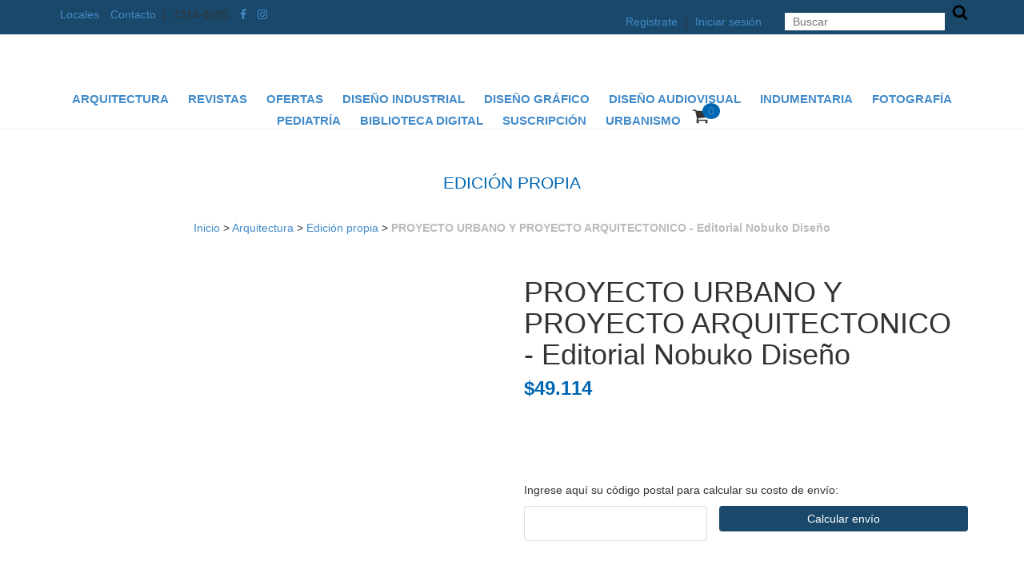

--- FILE ---
content_type: text/html; charset=UTF-8
request_url: https://www.cp67.com/productos/proyecto-urbano-y-proyecto-arquitectonico/
body_size: 82929
content:
<!DOCTYPE html>
<!--[if lt IE 7]><html class="no-js lt-ie9 lt-ie8 lt-ie7"> <![endif]-->
<!--[if IE 7]><html class="no-js lt-ie9 lt-ie8"> <![endif]-->
<!--[if IE 8]><html class="no-js lt-ie9"> <![endif]-->
<!--[if gt IE 8]><!--> <html class="no-js"> <!--<![endif]-->
    <head>
    
    
        <link rel="preconnect" href="https://d26lpennugtm8s.cloudfront.net" />
        <link rel="dns-prefetch" href="https://d26lpennugtm8s.cloudfront.net" />
        <meta charset="utf-8">
        <meta http-equiv="X-UA-Compatible" content="IE=edge,chrome=1">
        <title>PROYECTO URBANO Y PROYECTO ARQUITECTONICO - Editorial Nobuko Diseño</title>
        <meta name="description" content="LIBRERÍA TÉCNICA CP67 50 años de trayectoria Somos los editores del libro - Stock permanente Local a la calle Horario de Atención de 10 a 18.30hs Envíos a to..." />
        <meta name="viewport" content="width=device-width, user-scalable=no, initial-scale=1">
                        <meta property="og:site_name" content="Librería Técnica CP67" />
                
                 <meta property="og:site_name" content="Librería Técnica CP67" />
                                        <meta name="twitter:card" content="product">
<meta name="twitter:url" content="https://www.cp67.com/productos/proyecto-urbano-y-proyecto-arquitectonico/">
<meta name="twitter:image:src" content="http://acdn-us.mitiendanube.com/stores/693/464/products/9789875841420_frontcover1-f3711a7f7a3b9bcfdf15445401486452-640-0.webp">
<meta name="twitter:title" content="PROYECTO URBANO Y PROYECTO ARQUITECTONICO - Editorial Nobuko Diseño">
<meta name="twitter:data1" content="$49.114 ARS">
<meta name="twitter:label1" content="PRECIO">
<meta name="twitter:data2" content="3">
<meta name="twitter:label2" content="STOCK">                        <meta property="og:url" content="https://www.cp67.com/productos/proyecto-urbano-y-proyecto-arquitectonico/" />
<meta property="og:title" content="PROYECTO URBANO Y PROYECTO ARQUITECTONICO - Editorial Nobuko Diseño" />
<meta property="og:description" content="LIBRERÍA TÉCNICA CP67 50 años de trayectoria Somos los editores del libro - Stock permanente Local a la calle Horario de Atención de 10 a 18.30hs Envíos a to..." />
<meta property="og:type" content="tiendanube:product" />
<meta property="og:image" content="http://acdn-us.mitiendanube.com/stores/693/464/products/9789875841420_frontcover1-f3711a7f7a3b9bcfdf15445401486452-640-0.webp" />
<meta property="og:image:secure_url" content="https://acdn-us.mitiendanube.com/stores/693/464/products/9789875841420_frontcover1-f3711a7f7a3b9bcfdf15445401486452-640-0.webp" />
    <meta property="tiendanube:price" content="49114" />
    <meta property="tiendanube:stock" content="3" />
        
        <!-- Critical CSS to improve the percieved performance on first load -->
        <style>
            @charset "UTF-8":

{#/*============================================================================
critical-css.tpl

    -This file contains all the theme critical styles wich will be loaded inline before the rest of the site
    -Rest of styling can be found in:
      	-static/css/style.css --> For non critical styles witch will be loaded asynchronously
    	-static/css/main-colors.scss.tpl --> For color and font styles related to config/settings.txt

==============================================================================*/#}

{#/*============================================================================
  Table of Contents

  #External CSS libraries and plugins
    // Bootstrap v3.2.0
  #Critical path utilities classes
  #Components
    // Animations
    // Placeholders and preloaders
    // Wrappers
    // Titles
    // Breadcrumbs
    // Forms
    // Pills
    // Sliders
    // Banners
  #Header and nav
    // Logo
    // Nav desktop
    // Nav mobile
    // Search
    // Cart widget
  #Product grid
    // Grid item
  #Product detail
    // Image
    // Form and info
  #Cart page
  #Media queries
    // Max width 992px
      //// Components
      //// Cart page
  	// Max width 769px
  		//// Components
  		//// Header and nav
  		//// Product grid
      //// Product detail
  #Utilities classes

==============================================================================*/#}

{#/*============================================================================
  #External CSS libraries and plugins
==============================================================================*/#}

{# /* // Bootstrap v3.2.0 */ #}

html{font-family:sans-serif;-webkit-text-size-adjust:100%;-ms-text-size-adjust:100%}body{margin:0}article,aside,details,figcaption,figure,footer,header,hgroup,main,nav,section,summary{display:block}audio,canvas,progress,video{display:inline-block;vertical-align:baseline}audio:not([controls]){display:none;height:0}[hidden],template{display:none}a{background:0 0}a:active,a:hover{outline:0}abbr[title]{border-bottom:1px dotted}b,strong{font-weight:700}dfn{font-style:italic}h1{margin:.67em 0;font-size:2em}mark{color:#000;background:#ff0}small{font-size:80%}sub,sup{position:relative;font-size:75%;line-height:0;vertical-align:baseline}sup{top:-.5em}sub{bottom:-.25em}img{border:0}svg:not(:root){overflow:hidden}figure{margin:1em 40px}hr{height:0;-webkit-box-sizing:content-box;-moz-box-sizing:content-box;box-sizing:content-box}pre{overflow:auto}code,kbd,pre,samp{font-family:monospace,monospace;font-size:1em}button,input,optgroup,select,textarea{margin:0;font:inherit;color:inherit}button{overflow:visible}button,select{text-transform:none}button,html input[type=button],input[type=reset],input[type=submit]{-webkit-appearance:button;cursor:pointer}button[disabled],html input[disabled]{cursor:default}button::-moz-focus-inner,input::-moz-focus-inner{padding:0;border:0}input{line-height:normal}input[type=checkbox],input[type=radio]{-webkit-box-sizing:border-box;-moz-box-sizing:border-box;box-sizing:border-box;padding:0}input[type=number]::-webkit-inner-spin-button,input[type=number]::-webkit-outer-spin-button{height:auto}input[type=search]{-webkit-box-sizing:content-box;-moz-box-sizing:content-box;box-sizing:content-box;-webkit-appearance:textfield}input[type=search]::-webkit-search-cancel-button,input[type=search]::-webkit-search-decoration{-webkit-appearance:none}fieldset{padding:.35em .625em .75em;margin:0 2px;border:1px solid silver}legend{padding:0;border:0}textarea{overflow:auto}optgroup{font-weight:700}table{border-spacing:0;border-collapse:collapse}td,th{padding:0}@media print{*{color:#000!important;text-shadow:none!important;background:transparent!important;-webkit-box-shadow:none!important;box-shadow:none!important}a,a:visited{text-decoration:underline}a[href]:after{content:" (" attr(href) ")"}abbr[title]:after{content:" (" attr(title) ")"}a[href^="javascript:"]:after,a[href^="#"]:after{content:""}pre,blockquote{border:1px solid #999;page-break-inside:avoid}thead{display:table-header-group}tr,img{page-break-inside:avoid}img{max-width:100%!important}p,h2,h3{orphans:3;widows:3}h2,h3{page-break-after:avoid}select{background:#fff!important}.navbar{display:none}.table td,.table th{background-color:#fff!important}.btn>.caret,.dropup>.btn>.caret{border-top-color:#000!important}.label{border:1px solid #000}.table{border-collapse:collapse!important}.table-bordered th,.table-bordered td{border:1px solid #ddd!important}}@font-face{font-family:'Glyphicons Halflings';src:url(../fonts/glyphicons-halflings-regular.eot);src:url(../fonts/glyphicons-halflings-regular.eot?#iefix) format('embedded-opentype'),url(../fonts/glyphicons-halflings-regular.woff) format('woff'),url(../fonts/glyphicons-halflings-regular.ttf) format('truetype'),url(../fonts/glyphicons-halflings-regular.svg#glyphicons_halflingsregular) format('svg')}.glyphicon{position:relative;top:1px;display:inline-block;font-family:'Glyphicons Halflings';font-style:normal;font-weight:400;line-height:1;-webkit-font-smoothing:antialiased;-moz-osx-font-smoothing:grayscale}.glyphicon-asterisk:before{content:"\2a"}.glyphicon-plus:before{content:"\2b"}.glyphicon-euro:before{content:"\20ac"}.glyphicon-minus:before{content:"\2212"}.glyphicon-cloud:before{content:"\2601"}.glyphicon-envelope:before{content:"\2709"}.glyphicon-pencil:before{content:"\270f"}.glyphicon-glass:before{content:"\e001"}.glyphicon-music:before{content:"\e002"}.glyphicon-search:before{content:"\e003"}.glyphicon-heart:before{content:"\e005"}.glyphicon-star:before{content:"\e006"}.glyphicon-star-empty:before{content:"\e007"}.glyphicon-user:before{content:"\e008"}.glyphicon-film:before{content:"\e009"}.glyphicon-th-large:before{content:"\e010"}.glyphicon-th:before{content:"\e011"}.glyphicon-th-list:before{content:"\e012"}.glyphicon-ok:before{content:"\e013"}.glyphicon-remove:before{content:"\e014"}.glyphicon-zoom-in:before{content:"\e015"}.glyphicon-zoom-out:before{content:"\e016"}.glyphicon-off:before{content:"\e017"}.glyphicon-signal:before{content:"\e018"}.glyphicon-cog:before{content:"\e019"}.glyphicon-trash:before{content:"\e020"}.glyphicon-home:before{content:"\e021"}.glyphicon-file:before{content:"\e022"}.glyphicon-time:before{content:"\e023"}.glyphicon-road:before{content:"\e024"}.glyphicon-download-alt:before{content:"\e025"}.glyphicon-download:before{content:"\e026"}.glyphicon-upload:before{content:"\e027"}.glyphicon-inbox:before{content:"\e028"}.glyphicon-play-circle:before{content:"\e029"}.glyphicon-repeat:before{content:"\e030"}.glyphicon-refresh:before{content:"\e031"}.glyphicon-list-alt:before{content:"\e032"}.glyphicon-lock:before{content:"\e033"}.glyphicon-flag:before{content:"\e034"}.glyphicon-headphones:before{content:"\e035"}.glyphicon-volume-off:before{content:"\e036"}.glyphicon-volume-down:before{content:"\e037"}.glyphicon-volume-up:before{content:"\e038"}.glyphicon-qrcode:before{content:"\e039"}.glyphicon-barcode:before{content:"\e040"}.glyphicon-tag:before{content:"\e041"}.glyphicon-tags:before{content:"\e042"}.glyphicon-book:before{content:"\e043"}.glyphicon-bookmark:before{content:"\e044"}.glyphicon-print:before{content:"\e045"}.glyphicon-camera:before{content:"\e046"}.glyphicon-font:before{content:"\e047"}.glyphicon-bold:before{content:"\e048"}.glyphicon-italic:before{content:"\e049"}.glyphicon-text-height:before{content:"\e050"}.glyphicon-text-width:before{content:"\e051"}.glyphicon-align-left:before{content:"\e052"}.glyphicon-align-center:before{content:"\e053"}.glyphicon-align-right:before{content:"\e054"}.glyphicon-align-justify:before{content:"\e055"}.glyphicon-list:before{content:"\e056"}.glyphicon-indent-left:before{content:"\e057"}.glyphicon-indent-right:before{content:"\e058"}.glyphicon-facetime-video:before{content:"\e059"}.glyphicon-picture:before{content:"\e060"}.glyphicon-map-marker:before{content:"\e062"}.glyphicon-adjust:before{content:"\e063"}.glyphicon-tint:before{content:"\e064"}.glyphicon-edit:before{content:"\e065"}.glyphicon-share:before{content:"\e066"}.glyphicon-check:before{content:"\e067"}.glyphicon-move:before{content:"\e068"}.glyphicon-step-backward:before{content:"\e069"}.glyphicon-fast-backward:before{content:"\e070"}.glyphicon-backward:before{content:"\e071"}.glyphicon-play:before{content:"\e072"}.glyphicon-pause:before{content:"\e073"}.glyphicon-stop:before{content:"\e074"}.glyphicon-forward:before{content:"\e075"}.glyphicon-fast-forward:before{content:"\e076"}.glyphicon-step-forward:before{content:"\e077"}.glyphicon-eject:before{content:"\e078"}.glyphicon-chevron-left:before{content:"\e079"}.glyphicon-chevron-right:before{content:"\e080"}.glyphicon-plus-sign:before{content:"\e081"}.glyphicon-minus-sign:before{content:"\e082"}.glyphicon-remove-sign:before{content:"\e083"}.glyphicon-ok-sign:before{content:"\e084"}.glyphicon-question-sign:before{content:"\e085"}.glyphicon-info-sign:before{content:"\e086"}.glyphicon-screenshot:before{content:"\e087"}.glyphicon-remove-circle:before{content:"\e088"}.glyphicon-ok-circle:before{content:"\e089"}.glyphicon-ban-circle:before{content:"\e090"}.glyphicon-arrow-left:before{content:"\e091"}.glyphicon-arrow-right:before{content:"\e092"}.glyphicon-arrow-up:before{content:"\e093"}.glyphicon-arrow-down:before{content:"\e094"}.glyphicon-share-alt:before{content:"\e095"}.glyphicon-resize-full:before{content:"\e096"}.glyphicon-resize-small:before{content:"\e097"}.glyphicon-exclamation-sign:before{content:"\e101"}.glyphicon-gift:before{content:"\e102"}.glyphicon-leaf:before{content:"\e103"}.glyphicon-fire:before{content:"\e104"}.glyphicon-eye-open:before{content:"\e105"}.glyphicon-eye-close:before{content:"\e106"}.glyphicon-warning-sign:before{content:"\e107"}.glyphicon-plane:before{content:"\e108"}.glyphicon-calendar:before{content:"\e109"}.glyphicon-random:before{content:"\e110"}.glyphicon-comment:before{content:"\e111"}.glyphicon-magnet:before{content:"\e112"}.glyphicon-chevron-up:before{content:"\e113"}.glyphicon-chevron-down:before{content:"\e114"}.glyphicon-retweet:before{content:"\e115"}.glyphicon-shopping-cart:before{content:"\e116"}.glyphicon-folder-close:before{content:"\e117"}.glyphicon-folder-open:before{content:"\e118"}.glyphicon-resize-vertical:before{content:"\e119"}.glyphicon-resize-horizontal:before{content:"\e120"}.glyphicon-hdd:before{content:"\e121"}.glyphicon-bullhorn:before{content:"\e122"}.glyphicon-bell:before{content:"\e123"}.glyphicon-certificate:before{content:"\e124"}.glyphicon-thumbs-up:before{content:"\e125"}.glyphicon-thumbs-down:before{content:"\e126"}.glyphicon-hand-right:before{content:"\e127"}.glyphicon-hand-left:before{content:"\e128"}.glyphicon-hand-up:before{content:"\e129"}.glyphicon-hand-down:before{content:"\e130"}.glyphicon-circle-arrow-right:before{content:"\e131"}.glyphicon-circle-arrow-left:before{content:"\e132"}.glyphicon-circle-arrow-up:before{content:"\e133"}.glyphicon-circle-arrow-down:before{content:"\e134"}.glyphicon-globe:before{content:"\e135"}.glyphicon-wrench:before{content:"\e136"}.glyphicon-tasks:before{content:"\e137"}.glyphicon-filter:before{content:"\e138"}.glyphicon-briefcase:before{content:"\e139"}.glyphicon-fullscreen:before{content:"\e140"}.glyphicon-dashboard:before{content:"\e141"}.glyphicon-paperclip:before{content:"\e142"}.glyphicon-heart-empty:before{content:"\e143"}.glyphicon-link:before{content:"\e144"}.glyphicon-phone:before{content:"\e145"}.glyphicon-pushpin:before{content:"\e146"}.glyphicon-usd:before{content:"\e148"}.glyphicon-gbp:before{content:"\e149"}.glyphicon-sort:before{content:"\e150"}.glyphicon-sort-by-alphabet:before{content:"\e151"}.glyphicon-sort-by-alphabet-alt:before{content:"\e152"}.glyphicon-sort-by-order:before{content:"\e153"}.glyphicon-sort-by-order-alt:before{content:"\e154"}.glyphicon-sort-by-attributes:before{content:"\e155"}.glyphicon-sort-by-attributes-alt:before{content:"\e156"}.glyphicon-unchecked:before{content:"\e157"}.glyphicon-expand:before{content:"\e158"}.glyphicon-collapse-down:before{content:"\e159"}.glyphicon-collapse-up:before{content:"\e160"}.glyphicon-log-in:before{content:"\e161"}.glyphicon-flash:before{content:"\e162"}.glyphicon-log-out:before{content:"\e163"}.glyphicon-new-window:before{content:"\e164"}.glyphicon-record:before{content:"\e165"}.glyphicon-save:before{content:"\e166"}.glyphicon-open:before{content:"\e167"}.glyphicon-saved:before{content:"\e168"}.glyphicon-import:before{content:"\e169"}.glyphicon-export:before{content:"\e170"}.glyphicon-send:before{content:"\e171"}.glyphicon-floppy-disk:before{content:"\e172"}.glyphicon-floppy-saved:before{content:"\e173"}.glyphicon-floppy-remove:before{content:"\e174"}.glyphicon-floppy-save:before{content:"\e175"}.glyphicon-floppy-open:before{content:"\e176"}.glyphicon-credit-card:before{content:"\e177"}.glyphicon-transfer:before{content:"\e178"}.glyphicon-cutlery:before{content:"\e179"}.glyphicon-header:before{content:"\e180"}.glyphicon-compressed:before{content:"\e181"}.glyphicon-earphone:before{content:"\e182"}.glyphicon-phone-alt:before{content:"\e183"}.glyphicon-tower:before{content:"\e184"}.glyphicon-stats:before{content:"\e185"}.glyphicon-sd-video:before{content:"\e186"}.glyphicon-hd-video:before{content:"\e187"}.glyphicon-subtitles:before{content:"\e188"}.glyphicon-sound-stereo:before{content:"\e189"}.glyphicon-sound-dolby:before{content:"\e190"}.glyphicon-sound-5-1:before{content:"\e191"}.glyphicon-sound-6-1:before{content:"\e192"}.glyphicon-sound-7-1:before{content:"\e193"}.glyphicon-copyright-mark:before{content:"\e194"}.glyphicon-registration-mark:before{content:"\e195"}.glyphicon-cloud-download:before{content:"\e197"}.glyphicon-cloud-upload:before{content:"\e198"}.glyphicon-tree-conifer:before{content:"\e199"}.glyphicon-tree-deciduous:before{content:"\e200"}*{-webkit-box-sizing:border-box;-moz-box-sizing:border-box;box-sizing:border-box}:before,:after{-webkit-box-sizing:border-box;-moz-box-sizing:border-box;box-sizing:border-box}html{font-size:10px;-webkit-tap-highlight-color:rgba(0,0,0,0)}body{font-family:"Helvetica Neue",Helvetica,Arial,sans-serif;font-size:14px;line-height:1.42857143;color:#333;background-color:#fff}input,button,select,textarea{font-family:inherit;font-size:inherit;line-height:inherit}a{color:#428bca;text-decoration:none}a:hover,a:focus{color:#2a6496;text-decoration:underline}a:focus{outline:thin dotted;outline:5px auto -webkit-focus-ring-color;outline-offset:-2px}figure{margin:0}img{vertical-align:middle}.img-responsive,.thumbnail>img,.thumbnail a>img,.carousel-inner>.item>img,.carousel-inner>.item>a>img{display:block;width:100% \9;max-width:100%;height:auto}.img-rounded{border-radius:6px}.img-thumbnail{display:inline-block;width:100% \9;max-width:100%;height:auto;padding:4px;line-height:1.42857143;background-color:#fff;border:1px solid #ddd;border-radius:4px;-webkit-transition:all .2s ease-in-out;-o-transition:all .2s ease-in-out;transition:all .2s ease-in-out}.img-circle{border-radius:50%}hr{margin-top:20px;margin-bottom:20px;border:0;border-top:1px solid #eee}.sr-only{position:absolute;width:1px;height:1px;padding:0;margin:-1px;overflow:hidden;clip:rect(0,0,0,0);border:0}.sr-only-focusable:active,.sr-only-focusable:focus{position:static;width:auto;height:auto;margin:0;overflow:visible;clip:auto}h1,h2,h3,h4,h5,h6,.h1,.h2,.h3,.h4,.h5,.h6{font-family:inherit;font-weight:500;line-height:1.1;color:inherit}h1 small,h2 small,h3 small,h4 small,h5 small,h6 small,.h1 small,.h2 small,.h3 small,.h4 small,.h5 small,.h6 small,h1 .small,h2 .small,h3 .small,h4 .small,h5 .small,h6 .small,.h1 .small,.h2 .small,.h3 .small,.h4 .small,.h5 .small,.h6 .small{font-weight:400;line-height:1;color:#777}h1,.h1,h2,.h2,h3,.h3{margin-top:20px;margin-bottom:10px}h1 small,.h1 small,h2 small,.h2 small,h3 small,.h3 small,h1 .small,.h1 .small,h2 .small,.h2 .small,h3 .small,.h3 .small{font-size:65%}h4,.h4,h5,.h5,h6,.h6{margin-top:10px;margin-bottom:10px}h4 small,.h4 small,h5 small,.h5 small,h6 small,.h6 small,h4 .small,.h4 .small,h5 .small,.h5 .small,h6 .small,.h6 .small{font-size:75%}h1,.h1{font-size:36px}h2,.h2{font-size:30px}h3,.h3{font-size:24px}h4,.h4{font-size:18px}h5,.h5{font-size:14px}h6,.h6{font-size:12px}p{margin:0 0 10px}.lead{margin-bottom:20px;font-size:16px;font-weight:300;line-height:1.4}@media (min-width:768px){.lead{font-size:21px}}small,.small{font-size:85%}cite{font-style:normal}mark,.mark{padding:.2em;background-color:#fcf8e3}.text-left{text-align:left}.text-right{text-align:right}.text-center{text-align:center}.text-justify{text-align:justify}.text-nowrap{white-space:nowrap}.text-lowercase{text-transform:lowercase}.text-uppercase{text-transform:uppercase}.text-capitalize{text-transform:capitalize}.text-muted{color:#777}.text-primary{color:#428bca}a.text-primary:hover{color:#3071a9}.text-success{color:#3c763d}a.text-success:hover{color:#2b542c}.text-info{color:#31708f}a.text-info:hover{color:#245269}.text-warning{color:#8a6d3b}a.text-warning:hover{color:#66512c}.text-danger{color:#a94442}a.text-danger:hover{color:#843534}.bg-primary{color:#fff;background-color:#428bca}a.bg-primary:hover{background-color:#3071a9}.bg-success{background-color:#dff0d8}a.bg-success:hover{background-color:#c1e2b3}.bg-info{background-color:#d9edf7}a.bg-info:hover{background-color:#afd9ee}.bg-warning{background-color:#fcf8e3}a.bg-warning:hover{background-color:#f7ecb5}.bg-danger{background-color:#f2dede}a.bg-danger:hover{background-color:#e4b9b9}.page-header{padding-bottom:9px;margin:40px 0 20px;border-bottom:1px solid #eee}ul,ol{margin-top:0;margin-bottom:10px}ul ul,ol ul,ul ol,ol ol{margin-bottom:0}.list-unstyled{padding-left:0;list-style:none}.list-inline{padding-left:0;margin-left:-5px;list-style:none}.list-inline>li{display:inline-block;padding-right:5px;padding-left:5px}dl{margin-top:0;margin-bottom:20px}dt,dd{line-height:1.42857143}dt{font-weight:700}dd{margin-left:0}@media (min-width:768px){.dl-horizontal dt{float:left;width:160px;overflow:hidden;clear:left;text-align:right;text-overflow:ellipsis;white-space:nowrap}.dl-horizontal dd{margin-left:180px}}abbr[title],abbr[data-original-title]{cursor:help;border-bottom:1px dotted #777}.initialism{font-size:90%;text-transform:uppercase}blockquote{padding:10px 20px;margin:0 0 20px;font-size:17.5px;border-left:5px solid #eee}blockquote p:last-child,blockquote ul:last-child,blockquote ol:last-child{margin-bottom:0}blockquote footer,blockquote small,blockquote .small{display:block;font-size:80%;line-height:1.42857143;color:#777}blockquote footer:before,blockquote small:before,blockquote .small:before{content:'\2014 \00A0'}.blockquote-reverse,blockquote.pull-right{padding-right:15px;padding-left:0;text-align:right;border-right:5px solid #eee;border-left:0}.blockquote-reverse footer:before,blockquote.pull-right footer:before,.blockquote-reverse small:before,blockquote.pull-right small:before,.blockquote-reverse .small:before,blockquote.pull-right .small:before{content:''}.blockquote-reverse footer:after,blockquote.pull-right footer:after,.blockquote-reverse small:after,blockquote.pull-right small:after,.blockquote-reverse .small:after,blockquote.pull-right .small:after{content:'\00A0 \2014'}blockquote:before,blockquote:after{content:""}address{margin-bottom:20px;font-style:normal;line-height:1.42857143}code,kbd,pre,samp{font-family:Menlo,Monaco,Consolas,"Courier New",monospace}code{padding:2px 4px;font-size:90%;color:#c7254e;background-color:#f9f2f4;border-radius:4px}kbd{padding:2px 4px;font-size:90%;color:#fff;background-color:#333;border-radius:3px;-webkit-box-shadow:inset 0 -1px 0 rgba(0,0,0,.25);box-shadow:inset 0 -1px 0 rgba(0,0,0,.25)}kbd kbd{padding:0;font-size:100%;-webkit-box-shadow:none;box-shadow:none}pre{display:block;padding:9.5px;margin:0 0 10px;font-size:13px;line-height:1.42857143;color:#333;word-break:break-all;word-wrap:break-word;background-color:#f5f5f5;border:1px solid #ccc;border-radius:4px}pre code{padding:0;font-size:inherit;color:inherit;white-space:pre-wrap;background-color:transparent;border-radius:0}.pre-scrollable{max-height:340px;overflow-y:scroll}.container{padding-right:15px;padding-left:15px;margin-right:auto;margin-left:auto}@media (min-width:768px){.container{width:750px}}@media (min-width:992px){.container{width:970px}}@media (min-width:1200px){.container{width:1170px}}.container-fluid{padding-right:15px;padding-left:15px;margin-right:auto;margin-left:auto}.row{margin-right:-15px;margin-left:-15px}.col-xs-1,.col-sm-1,.col-md-1,.col-lg-1,.col-xs-2,.col-sm-2,.col-md-2,.col-lg-2,.col-xs-3,.col-sm-3,.col-md-3,.col-lg-3,.col-xs-4,.col-sm-4,.col-md-4,.col-lg-4,.col-xs-5,.col-sm-5,.col-md-5,.col-lg-5,.col-xs-6,.col-sm-6,.col-md-6,.col-lg-6,.col-xs-7,.col-sm-7,.col-md-7,.col-lg-7,.col-xs-8,.col-sm-8,.col-md-8,.col-lg-8,.col-xs-9,.col-sm-9,.col-md-9,.col-lg-9,.col-xs-10,.col-sm-10,.col-md-10,.col-lg-10,.col-xs-11,.col-sm-11,.col-md-11,.col-lg-11,.col-xs-12,.col-sm-12,.col-md-12,.col-lg-12{position:relative;min-height:1px;padding-right:15px;padding-left:15px}.col-xs-1,.col-xs-2,.col-xs-3,.col-xs-4,.col-xs-5,.col-xs-6,.col-xs-7,.col-xs-8,.col-xs-9,.col-xs-10,.col-xs-11,.col-xs-12{float:left}.col-xs-12{width:100%}.col-xs-11{width:91.66666667%}.col-xs-10{width:83.33333333%}.col-xs-9{width:75%}.col-xs-8{width:66.66666667%}.col-xs-7{width:58.33333333%}.col-xs-6{width:50%}.col-xs-5{width:41.66666667%}.col-xs-4{width:33.33333333%}.col-xs-3{width:25%}.col-xs-2{width:16.66666667%}.col-xs-1{width:8.33333333%}.col-xs-pull-12{right:100%}.col-xs-pull-11{right:91.66666667%}.col-xs-pull-10{right:83.33333333%}.col-xs-pull-9{right:75%}.col-xs-pull-8{right:66.66666667%}.col-xs-pull-7{right:58.33333333%}.col-xs-pull-6{right:50%}.col-xs-pull-5{right:41.66666667%}.col-xs-pull-4{right:33.33333333%}.col-xs-pull-3{right:25%}.col-xs-pull-2{right:16.66666667%}.col-xs-pull-1{right:8.33333333%}.col-xs-pull-0{right:auto}.col-xs-push-12{left:100%}.col-xs-push-11{left:91.66666667%}.col-xs-push-10{left:83.33333333%}.col-xs-push-9{left:75%}.col-xs-push-8{left:66.66666667%}.col-xs-push-7{left:58.33333333%}.col-xs-push-6{left:50%}.col-xs-push-5{left:41.66666667%}.col-xs-push-4{left:33.33333333%}.col-xs-push-3{left:25%}.col-xs-push-2{left:16.66666667%}.col-xs-push-1{left:8.33333333%}.col-xs-push-0{left:auto}.col-xs-offset-12{margin-left:100%}.col-xs-offset-11{margin-left:91.66666667%}.col-xs-offset-10{margin-left:83.33333333%}.col-xs-offset-9{margin-left:75%}.col-xs-offset-8{margin-left:66.66666667%}.col-xs-offset-7{margin-left:58.33333333%}.col-xs-offset-6{margin-left:50%}.col-xs-offset-5{margin-left:41.66666667%}.col-xs-offset-4{margin-left:33.33333333%}.col-xs-offset-3{margin-left:25%}.col-xs-offset-2{margin-left:16.66666667%}.col-xs-offset-1{margin-left:8.33333333%}.col-xs-offset-0{margin-left:0}@media (min-width:768px){.col-sm-1,.col-sm-2,.col-sm-3,.col-sm-4,.col-sm-5,.col-sm-6,.col-sm-7,.col-sm-8,.col-sm-9,.col-sm-10,.col-sm-11,.col-sm-12{float:left}.col-sm-12{width:100%}.col-sm-11{width:91.66666667%}.col-sm-10{width:83.33333333%}.col-sm-9{width:75%}.col-sm-8{width:66.66666667%}.col-sm-7{width:58.33333333%}.col-sm-6{width:50%}.col-sm-5{width:41.66666667%}.col-sm-4{width:33.33333333%}.col-sm-3{width:25%}.col-sm-2{width:16.66666667%}.col-sm-1{width:8.33333333%}.col-sm-pull-12{right:100%}.col-sm-pull-11{right:91.66666667%}.col-sm-pull-10{right:83.33333333%}.col-sm-pull-9{right:75%}.col-sm-pull-8{right:66.66666667%}.col-sm-pull-7{right:58.33333333%}.col-sm-pull-6{right:50%}.col-sm-pull-5{right:41.66666667%}.col-sm-pull-4{right:33.33333333%}.col-sm-pull-3{right:25%}.col-sm-pull-2{right:16.66666667%}.col-sm-pull-1{right:8.33333333%}.col-sm-pull-0{right:auto}.col-sm-push-12{left:100%}.col-sm-push-11{left:91.66666667%}.col-sm-push-10{left:83.33333333%}.col-sm-push-9{left:75%}.col-sm-push-8{left:66.66666667%}.col-sm-push-7{left:58.33333333%}.col-sm-push-6{left:50%}.col-sm-push-5{left:41.66666667%}.col-sm-push-4{left:33.33333333%}.col-sm-push-3{left:25%}.col-sm-push-2{left:16.66666667%}.col-sm-push-1{left:8.33333333%}.col-sm-push-0{left:auto}.col-sm-offset-12{margin-left:100%}.col-sm-offset-11{margin-left:91.66666667%}.col-sm-offset-10{margin-left:83.33333333%}.col-sm-offset-9{margin-left:75%}.col-sm-offset-8{margin-left:66.66666667%}.col-sm-offset-7{margin-left:58.33333333%}.col-sm-offset-6{margin-left:50%}.col-sm-offset-5{margin-left:41.66666667%}.col-sm-offset-4{margin-left:33.33333333%}.col-sm-offset-3{margin-left:25%}.col-sm-offset-2{margin-left:16.66666667%}.col-sm-offset-1{margin-left:8.33333333%}.col-sm-offset-0{margin-left:0}}@media (min-width:992px){.col-md-1,.col-md-2,.col-md-3,.col-md-4,.col-md-5,.col-md-6,.col-md-7,.col-md-8,.col-md-9,.col-md-10,.col-md-11,.col-md-12{float:left}.col-md-12{width:100%}.col-md-11{width:91.66666667%}.col-md-10{width:83.33333333%}.col-md-9{width:75%}.col-md-8{width:66.66666667%}.col-md-7{width:58.33333333%}.col-md-6{width:50%}.col-md-5{width:41.66666667%}.col-md-4{width:33.33333333%}.col-md-3{width:25%}.col-md-2{width:16.66666667%}.col-md-1{width:8.33333333%}.col-md-pull-12{right:100%}.col-md-pull-11{right:91.66666667%}.col-md-pull-10{right:83.33333333%}.col-md-pull-9{right:75%}.col-md-pull-8{right:66.66666667%}.col-md-pull-7{right:58.33333333%}.col-md-pull-6{right:50%}.col-md-pull-5{right:41.66666667%}.col-md-pull-4{right:33.33333333%}.col-md-pull-3{right:25%}.col-md-pull-2{right:16.66666667%}.col-md-pull-1{right:8.33333333%}.col-md-pull-0{right:auto}.col-md-push-12{left:100%}.col-md-push-11{left:91.66666667%}.col-md-push-10{left:83.33333333%}.col-md-push-9{left:75%}.col-md-push-8{left:66.66666667%}.col-md-push-7{left:58.33333333%}.col-md-push-6{left:50%}.col-md-push-5{left:41.66666667%}.col-md-push-4{left:33.33333333%}.col-md-push-3{left:25%}.col-md-push-2{left:16.66666667%}.col-md-push-1{left:8.33333333%}.col-md-push-0{left:auto}.col-md-offset-12{margin-left:100%}.col-md-offset-11{margin-left:91.66666667%}.col-md-offset-10{margin-left:83.33333333%}.col-md-offset-9{margin-left:75%}.col-md-offset-8{margin-left:66.66666667%}.col-md-offset-7{margin-left:58.33333333%}.col-md-offset-6{margin-left:50%}.col-md-offset-5{margin-left:41.66666667%}.col-md-offset-4{margin-left:33.33333333%}.col-md-offset-3{margin-left:25%}.col-md-offset-2{margin-left:16.66666667%}.col-md-offset-1{margin-left:8.33333333%}.col-md-offset-0{margin-left:0}}@media (min-width:1200px){.col-lg-1,.col-lg-2,.col-lg-3,.col-lg-4,.col-lg-5,.col-lg-6,.col-lg-7,.col-lg-8,.col-lg-9,.col-lg-10,.col-lg-11,.col-lg-12{float:left}.col-lg-12{width:100%}.col-lg-11{width:91.66666667%}.col-lg-10{width:83.33333333%}.col-lg-9{width:75%}.col-lg-8{width:66.66666667%}.col-lg-7{width:58.33333333%}.col-lg-6{width:50%}.col-lg-5{width:41.66666667%}.col-lg-4{width:33.33333333%}.col-lg-3{width:25%}.col-lg-2{width:16.66666667%}.col-lg-1{width:8.33333333%}.col-lg-pull-12{right:100%}.col-lg-pull-11{right:91.66666667%}.col-lg-pull-10{right:83.33333333%}.col-lg-pull-9{right:75%}.col-lg-pull-8{right:66.66666667%}.col-lg-pull-7{right:58.33333333%}.col-lg-pull-6{right:50%}.col-lg-pull-5{right:41.66666667%}.col-lg-pull-4{right:33.33333333%}.col-lg-pull-3{right:25%}.col-lg-pull-2{right:16.66666667%}.col-lg-pull-1{right:8.33333333%}.col-lg-pull-0{right:auto}.col-lg-push-12{left:100%}.col-lg-push-11{left:91.66666667%}.col-lg-push-10{left:83.33333333%}.col-lg-push-9{left:75%}.col-lg-push-8{left:66.66666667%}.col-lg-push-7{left:58.33333333%}.col-lg-push-6{left:50%}.col-lg-push-5{left:41.66666667%}.col-lg-push-4{left:33.33333333%}.col-lg-push-3{left:25%}.col-lg-push-2{left:16.66666667%}.col-lg-push-1{left:8.33333333%}.col-lg-push-0{left:auto}.col-lg-offset-12{margin-left:100%}.col-lg-offset-11{margin-left:91.66666667%}.col-lg-offset-10{margin-left:83.33333333%}.col-lg-offset-9{margin-left:75%}.col-lg-offset-8{margin-left:66.66666667%}.col-lg-offset-7{margin-left:58.33333333%}.col-lg-offset-6{margin-left:50%}.col-lg-offset-5{margin-left:41.66666667%}.col-lg-offset-4{margin-left:33.33333333%}.col-lg-offset-3{margin-left:25%}.col-lg-offset-2{margin-left:16.66666667%}.col-lg-offset-1{margin-left:8.33333333%}.col-lg-offset-0{margin-left:0}}table{background-color:transparent}th{text-align:left}.table{width:100%;max-width:100%;margin-bottom:20px}.table>thead>tr>th,.table>tbody>tr>th,.table>tfoot>tr>th,.table>thead>tr>td,.table>tbody>tr>td,.table>tfoot>tr>td{padding:8px;line-height:1.42857143;vertical-align:top;border-top:1px solid #ddd}.table>thead>tr>th{vertical-align:bottom;border-bottom:2px solid #ddd}.table>caption+thead>tr:first-child>th,.table>colgroup+thead>tr:first-child>th,.table>thead:first-child>tr:first-child>th,.table>caption+thead>tr:first-child>td,.table>colgroup+thead>tr:first-child>td,.table>thead:first-child>tr:first-child>td{border-top:0}.table>tbody+tbody{border-top:2px solid #ddd}.table .table{background-color:#fff}.table-condensed>thead>tr>th,.table-condensed>tbody>tr>th,.table-condensed>tfoot>tr>th,.table-condensed>thead>tr>td,.table-condensed>tbody>tr>td,.table-condensed>tfoot>tr>td{padding:5px}.table-bordered{border:1px solid #ddd}.table-bordered>thead>tr>th,.table-bordered>tbody>tr>th,.table-bordered>tfoot>tr>th,.table-bordered>thead>tr>td,.table-bordered>tbody>tr>td,.table-bordered>tfoot>tr>td{border:1px solid #ddd}.table-bordered>thead>tr>th,.table-bordered>thead>tr>td{border-bottom-width:2px}.table-striped>tbody>tr:nth-child(odd)>td,.table-striped>tbody>tr:nth-child(odd)>th{background-color:#f9f9f9}.table-hover>tbody>tr:hover>td,.table-hover>tbody>tr:hover>th{background-color:#f5f5f5}table col[class*=col-]{position:static;display:table-column;float:none}table td[class*=col-],table th[class*=col-]{position:static;display:table-cell;float:none}.table>thead>tr>td.active,.table>tbody>tr>td.active,.table>tfoot>tr>td.active,.table>thead>tr>th.active,.table>tbody>tr>th.active,.table>tfoot>tr>th.active,.table>thead>tr.active>td,.table>tbody>tr.active>td,.table>tfoot>tr.active>td,.table>thead>tr.active>th,.table>tbody>tr.active>th,.table>tfoot>tr.active>th{background-color:#f5f5f5}.table-hover>tbody>tr>td.active:hover,.table-hover>tbody>tr>th.active:hover,.table-hover>tbody>tr.active:hover>td,.table-hover>tbody>tr:hover>.active,.table-hover>tbody>tr.active:hover>th{background-color:#e8e8e8}.table>thead>tr>td.success,.table>tbody>tr>td.success,.table>tfoot>tr>td.success,.table>thead>tr>th.success,.table>tbody>tr>th.success,.table>tfoot>tr>th.success,.table>thead>tr.success>td,.table>tbody>tr.success>td,.table>tfoot>tr.success>td,.table>thead>tr.success>th,.table>tbody>tr.success>th,.table>tfoot>tr.success>th{background-color:#dff0d8}.table-hover>tbody>tr>td.success:hover,.table-hover>tbody>tr>th.success:hover,.table-hover>tbody>tr.success:hover>td,.table-hover>tbody>tr:hover>.success,.table-hover>tbody>tr.success:hover>th{background-color:#d0e9c6}.table>thead>tr>td.info,.table>tbody>tr>td.info,.table>tfoot>tr>td.info,.table>thead>tr>th.info,.table>tbody>tr>th.info,.table>tfoot>tr>th.info,.table>thead>tr.info>td,.table>tbody>tr.info>td,.table>tfoot>tr.info>td,.table>thead>tr.info>th,.table>tbody>tr.info>th,.table>tfoot>tr.info>th{background-color:#d9edf7}.table-hover>tbody>tr>td.info:hover,.table-hover>tbody>tr>th.info:hover,.table-hover>tbody>tr.info:hover>td,.table-hover>tbody>tr:hover>.info,.table-hover>tbody>tr.info:hover>th{background-color:#c4e3f3}.table>thead>tr>td.warning,.table>tbody>tr>td.warning,.table>tfoot>tr>td.warning,.table>thead>tr>th.warning,.table>tbody>tr>th.warning,.table>tfoot>tr>th.warning,.table>thead>tr.warning>td,.table>tbody>tr.warning>td,.table>tfoot>tr.warning>td,.table>thead>tr.warning>th,.table>tbody>tr.warning>th,.table>tfoot>tr.warning>th{background-color:#fcf8e3}.table-hover>tbody>tr>td.warning:hover,.table-hover>tbody>tr>th.warning:hover,.table-hover>tbody>tr.warning:hover>td,.table-hover>tbody>tr:hover>.warning,.table-hover>tbody>tr.warning:hover>th{background-color:#faf2cc}.table>thead>tr>td.danger,.table>tbody>tr>td.danger,.table>tfoot>tr>td.danger,.table>thead>tr>th.danger,.table>tbody>tr>th.danger,.table>tfoot>tr>th.danger,.table>thead>tr.danger>td,.table>tbody>tr.danger>td,.table>tfoot>tr.danger>td,.table>thead>tr.danger>th,.table>tbody>tr.danger>th,.table>tfoot>tr.danger>th{background-color:#f2dede}.table-hover>tbody>tr>td.danger:hover,.table-hover>tbody>tr>th.danger:hover,.table-hover>tbody>tr.danger:hover>td,.table-hover>tbody>tr:hover>.danger,.table-hover>tbody>tr.danger:hover>th{background-color:#ebcccc}@media screen and (max-width:767px){.table-responsive{width:100%;margin-bottom:15px;overflow-x:auto;overflow-y:hidden;-webkit-overflow-scrolling:touch;-ms-overflow-style:-ms-autohiding-scrollbar;border:1px solid #ddd}.table-responsive>.table{margin-bottom:0}.table-responsive>.table>thead>tr>th,.table-responsive>.table>tbody>tr>th,.table-responsive>.table>tfoot>tr>th,.table-responsive>.table>thead>tr>td,.table-responsive>.table>tbody>tr>td,.table-responsive>.table>tfoot>tr>td{white-space:nowrap}.table-responsive>.table-bordered{border:0}.table-responsive>.table-bordered>thead>tr>th:first-child,.table-responsive>.table-bordered>tbody>tr>th:first-child,.table-responsive>.table-bordered>tfoot>tr>th:first-child,.table-responsive>.table-bordered>thead>tr>td:first-child,.table-responsive>.table-bordered>tbody>tr>td:first-child,.table-responsive>.table-bordered>tfoot>tr>td:first-child{border-left:0}.table-responsive>.table-bordered>thead>tr>th:last-child,.table-responsive>.table-bordered>tbody>tr>th:last-child,.table-responsive>.table-bordered>tfoot>tr>th:last-child,.table-responsive>.table-bordered>thead>tr>td:last-child,.table-responsive>.table-bordered>tbody>tr>td:last-child,.table-responsive>.table-bordered>tfoot>tr>td:last-child{border-right:0}.table-responsive>.table-bordered>tbody>tr:last-child>th,.table-responsive>.table-bordered>tfoot>tr:last-child>th,.table-responsive>.table-bordered>tbody>tr:last-child>td,.table-responsive>.table-bordered>tfoot>tr:last-child>td{border-bottom:0}}fieldset{min-width:0;padding:0;margin:0;border:0}legend{display:block;width:100%;padding:0;margin-bottom:20px;font-size:21px;line-height:inherit;color:#333;border:0;border-bottom:1px solid #e5e5e5}label{display:inline-block;max-width:100%;margin-bottom:5px;font-weight:700}input[type=search]{-webkit-box-sizing:border-box;-moz-box-sizing:border-box;box-sizing:border-box}input[type=radio],input[type=checkbox]{margin:4px 0 0;margin-top:1px \9;line-height:normal}input[type=file]{display:block}input[type=range]{display:block;width:100%}select[multiple],select[size]{height:auto}input[type=file]:focus,input[type=radio]:focus,input[type=checkbox]:focus{outline:thin dotted;outline:5px auto -webkit-focus-ring-color;outline-offset:-2px}output{display:block;padding-top:7px;font-size:14px;line-height:1.42857143;color:#555}.form-control{display:block;width:100%;height:34px;padding:6px 12px;font-size:14px;line-height:1.42857143;color:#555;background-color:#fff;background-image:none;border:1px solid #ccc;border-radius:4px;-webkit-box-shadow:inset 0 1px 1px rgba(0,0,0,.075);box-shadow:inset 0 1px 1px rgba(0,0,0,.075);-webkit-transition:border-color ease-in-out .15s,-webkit-box-shadow ease-in-out .15s;-o-transition:border-color ease-in-out .15s,box-shadow ease-in-out .15s;transition:border-color ease-in-out .15s,box-shadow ease-in-out .15s}.form-control:focus{border-color:#66afe9;outline:0;-webkit-box-shadow:inset 0 1px 1px rgba(0,0,0,.075),0 0 8px rgba(102,175,233,.6);box-shadow:inset 0 1px 1px rgba(0,0,0,.075),0 0 8px rgba(102,175,233,.6)}.form-control::-moz-placeholder{color:#777;opacity:1}.form-control:-ms-input-placeholder{color:#777}.form-control::-webkit-input-placeholder{color:#777}.form-control[disabled],.form-control[readonly],fieldset[disabled] .form-control{cursor:not-allowed;background-color:#eee;opacity:1}textarea.form-control{height:auto}input[type=search]{-webkit-appearance:none}input[type=date],input[type=time],input[type=datetime-local],input[type=month]{line-height:34px;line-height:1.42857143 \0}input[type=date].input-sm,input[type=time].input-sm,input[type=datetime-local].input-sm,input[type=month].input-sm{line-height:30px}input[type=date].input-lg,input[type=time].input-lg,input[type=datetime-local].input-lg,input[type=month].input-lg{line-height:46px}.form-group{margin-bottom:15px}.radio,.checkbox{position:relative;display:block;min-height:20px;margin-top:10px;margin-bottom:10px}.radio label,.checkbox label{padding-left:20px;margin-bottom:0;font-weight:400;cursor:pointer}.radio input[type=radio],.radio-inline input[type=radio],.checkbox input[type=checkbox],.checkbox-inline input[type=checkbox]{position:absolute;margin-top:4px \9;margin-left:-20px}.radio+.radio,.checkbox+.checkbox{margin-top:-5px}.radio-inline,.checkbox-inline{display:inline-block;padding-left:20px;margin-bottom:0;font-weight:400;vertical-align:middle;cursor:pointer}.radio-inline+.radio-inline,.checkbox-inline+.checkbox-inline{margin-top:0;margin-left:10px}input[type=radio][disabled],input[type=checkbox][disabled],input[type=radio].disabled,input[type=checkbox].disabled,fieldset[disabled] input[type=radio],fieldset[disabled] input[type=checkbox]{cursor:not-allowed}.radio-inline.disabled,.checkbox-inline.disabled,fieldset[disabled] .radio-inline,fieldset[disabled] .checkbox-inline{cursor:not-allowed}.radio.disabled label,.checkbox.disabled label,fieldset[disabled] .radio label,fieldset[disabled] .checkbox label{cursor:not-allowed}.form-control-static{padding-top:7px;padding-bottom:7px;margin-bottom:0}.form-control-static.input-lg,.form-control-static.input-sm{padding-right:0;padding-left:0}.input-sm,.form-horizontal .form-group-sm .form-control{height:30px;padding:5px 10px;font-size:12px;line-height:1.5;border-radius:3px}select.input-sm{height:30px;line-height:30px}textarea.input-sm,select[multiple].input-sm{height:auto}.input-lg,.form-horizontal .form-group-lg .form-control{height:46px;padding:10px 16px;font-size:18px;line-height:1.33;border-radius:6px}select.input-lg{height:46px;line-height:46px}textarea.input-lg,select[multiple].input-lg{height:auto}.has-feedback{position:relative}.has-feedback .form-control{padding-right:42.5px}.form-control-feedback{position:absolute;top:25px;right:0;z-index:2;display:block;width:34px;height:34px;line-height:34px;text-align:center}.input-lg+.form-control-feedback{width:46px;height:46px;line-height:46px}.input-sm+.form-control-feedback{width:30px;height:30px;line-height:30px}.has-success .help-block,.has-success .control-label,.has-success .radio,.has-success .checkbox,.has-success .radio-inline,.has-success .checkbox-inline{color:#3c763d}.has-success .form-control{border-color:#3c763d;-webkit-box-shadow:inset 0 1px 1px rgba(0,0,0,.075);box-shadow:inset 0 1px 1px rgba(0,0,0,.075)}.has-success .form-control:focus{border-color:#2b542c;-webkit-box-shadow:inset 0 1px 1px rgba(0,0,0,.075),0 0 6px #67b168;box-shadow:inset 0 1px 1px rgba(0,0,0,.075),0 0 6px #67b168}.has-success .input-group-addon{color:#3c763d;background-color:#dff0d8;border-color:#3c763d}.has-success .form-control-feedback{color:#3c763d}.has-warning .help-block,.has-warning .control-label,.has-warning .radio,.has-warning .checkbox,.has-warning .radio-inline,.has-warning .checkbox-inline{color:#8a6d3b}.has-warning .form-control{border-color:#8a6d3b;-webkit-box-shadow:inset 0 1px 1px rgba(0,0,0,.075);box-shadow:inset 0 1px 1px rgba(0,0,0,.075)}.has-warning .form-control:focus{border-color:#66512c;-webkit-box-shadow:inset 0 1px 1px rgba(0,0,0,.075),0 0 6px #c0a16b;box-shadow:inset 0 1px 1px rgba(0,0,0,.075),0 0 6px #c0a16b}.has-warning .input-group-addon{color:#8a6d3b;background-color:#fcf8e3;border-color:#8a6d3b}.has-warning .form-control-feedback{color:#8a6d3b}.has-error .help-block,.has-error .control-label,.has-error .radio,.has-error .checkbox,.has-error .radio-inline,.has-error .checkbox-inline{color:#a94442}.has-error .form-control{border-color:#a94442;-webkit-box-shadow:inset 0 1px 1px rgba(0,0,0,.075);box-shadow:inset 0 1px 1px rgba(0,0,0,.075)}.has-error .form-control:focus{border-color:#843534;-webkit-box-shadow:inset 0 1px 1px rgba(0,0,0,.075),0 0 6px #ce8483;box-shadow:inset 0 1px 1px rgba(0,0,0,.075),0 0 6px #ce8483}.has-error .input-group-addon{color:#a94442;background-color:#f2dede;border-color:#a94442}.has-error .form-control-feedback{color:#a94442}.has-feedback label.sr-only~.form-control-feedback{top:0}.help-block{display:block;margin-top:5px;margin-bottom:10px;color:#737373}@media (min-width:768px){.form-inline .form-group{display:inline-block;margin-bottom:0;vertical-align:middle}.form-inline .form-control{display:inline-block;width:auto;vertical-align:middle}.form-inline .input-group{display:inline-table;vertical-align:middle}.form-inline .input-group .input-group-addon,.form-inline .input-group .input-group-btn,.form-inline .input-group .form-control{width:auto}.form-inline .input-group>.form-control{width:100%}.form-inline .control-label{margin-bottom:0;vertical-align:middle}.form-inline .radio,.form-inline .checkbox{display:inline-block;margin-top:0;margin-bottom:0;vertical-align:middle}.form-inline .radio label,.form-inline .checkbox label{padding-left:0}.form-inline .radio input[type=radio],.form-inline .checkbox input[type=checkbox]{position:relative;margin-left:0}.form-inline .has-feedback .form-control-feedback{top:0}}.form-horizontal .radio,.form-horizontal .checkbox,.form-horizontal .radio-inline,.form-horizontal .checkbox-inline{padding-top:7px;margin-top:0;margin-bottom:0}.form-horizontal .radio,.form-horizontal .checkbox{min-height:27px}.form-horizontal .form-group{margin-right:-15px;margin-left:-15px}@media (min-width:768px){.form-horizontal .control-label{padding-top:7px;margin-bottom:0;text-align:right}}.form-horizontal .has-feedback .form-control-feedback{top:0;right:15px}@media (min-width:768px){.form-horizontal .form-group-lg .control-label{padding-top:14.3px}}@media (min-width:768px){.form-horizontal .form-group-sm .control-label{padding-top:6px}}.btn{display:inline-block;padding:6px 12px;margin-bottom:0;font-size:14px;font-weight:400;line-height:1.42857143;text-align:center;white-space:nowrap;vertical-align:middle;cursor:pointer;-webkit-user-select:none;-moz-user-select:none;-ms-user-select:none;user-select:none;background-image:none;border:1px solid transparent;border-radius:4px}.btn:focus,.btn:active:focus,.btn.active:focus{outline:thin dotted;outline:5px auto -webkit-focus-ring-color;outline-offset:-2px}.btn:hover,.btn:focus{color:#333;text-decoration:none}.btn:active,.btn.active{background-image:none;outline:0;-webkit-box-shadow:inset 0 3px 5px rgba(0,0,0,.125);box-shadow:inset 0 3px 5px rgba(0,0,0,.125)}.btn.disabled,.btn[disabled],fieldset[disabled] .btn{pointer-events:none;cursor:not-allowed;filter:alpha(opacity=65);-webkit-box-shadow:none;box-shadow:none;opacity:.65}.btn-default{color:#333;background-color:#fff;border-color:#ccc}.btn-default:hover,.btn-default:focus,.btn-default:active,.btn-default.active,.open>.dropdown-toggle.btn-default{color:#333;background-color:#e6e6e6;border-color:#adadad}.btn-default:active,.btn-default.active,.open>.dropdown-toggle.btn-default{background-image:none}.btn-default.disabled,.btn-default[disabled],fieldset[disabled] .btn-default,.btn-default.disabled:hover,.btn-default[disabled]:hover,fieldset[disabled] .btn-default:hover,.btn-default.disabled:focus,.btn-default[disabled]:focus,fieldset[disabled] .btn-default:focus,.btn-default.disabled:active,.btn-default[disabled]:active,fieldset[disabled] .btn-default:active,.btn-default.disabled.active,.btn-default[disabled].active,fieldset[disabled] .btn-default.active{background-color:#fff;border-color:#ccc}.btn-default .badge{color:#fff;background-color:#333}.btn-primary{color:#fff;background-color:#428bca;border-color:#357ebd}.btn-primary:hover,.btn-primary:focus,.btn-primary:active,.btn-primary.active,.open>.dropdown-toggle.btn-primary{color:#fff;background-color:#3071a9;border-color:#285e8e}.btn-primary:active,.btn-primary.active,.open>.dropdown-toggle.btn-primary{background-image:none}.btn-primary.disabled,.btn-primary[disabled],fieldset[disabled] .btn-primary,.btn-primary.disabled:hover,.btn-primary[disabled]:hover,fieldset[disabled] .btn-primary:hover,.btn-primary.disabled:focus,.btn-primary[disabled]:focus,fieldset[disabled] .btn-primary:focus,.btn-primary.disabled:active,.btn-primary[disabled]:active,fieldset[disabled] .btn-primary:active,.btn-primary.disabled.active,.btn-primary[disabled].active,fieldset[disabled] .btn-primary.active{background-color:#428bca;border-color:#357ebd}.btn-primary .badge{color:#428bca;background-color:#fff}.btn-success{color:#fff;background-color:#5cb85c;border-color:#4cae4c}.btn-success:hover,.btn-success:focus,.btn-success:active,.btn-success.active,.open>.dropdown-toggle.btn-success{color:#fff;background-color:#449d44;border-color:#398439}.btn-success:active,.btn-success.active,.open>.dropdown-toggle.btn-success{background-image:none}.btn-success.disabled,.btn-success[disabled],fieldset[disabled] .btn-success,.btn-success.disabled:hover,.btn-success[disabled]:hover,fieldset[disabled] .btn-success:hover,.btn-success.disabled:focus,.btn-success[disabled]:focus,fieldset[disabled] .btn-success:focus,.btn-success.disabled:active,.btn-success[disabled]:active,fieldset[disabled] .btn-success:active,.btn-success.disabled.active,.btn-success[disabled].active,fieldset[disabled] .btn-success.active{background-color:#5cb85c;border-color:#4cae4c}.btn-success .badge{color:#5cb85c;background-color:#fff}.btn-info{color:#fff;background-color:#5bc0de;border-color:#46b8da}.btn-info:hover,.btn-info:focus,.btn-info:active,.btn-info.active,.open>.dropdown-toggle.btn-info{color:#fff;background-color:#31b0d5;border-color:#269abc}.btn-info:active,.btn-info.active,.open>.dropdown-toggle.btn-info{background-image:none}.btn-info.disabled,.btn-info[disabled],fieldset[disabled] .btn-info,.btn-info.disabled:hover,.btn-info[disabled]:hover,fieldset[disabled] .btn-info:hover,.btn-info.disabled:focus,.btn-info[disabled]:focus,fieldset[disabled] .btn-info:focus,.btn-info.disabled:active,.btn-info[disabled]:active,fieldset[disabled] .btn-info:active,.btn-info.disabled.active,.btn-info[disabled].active,fieldset[disabled] .btn-info.active{background-color:#5bc0de;border-color:#46b8da}.btn-info .badge{color:#5bc0de;background-color:#fff}.btn-warning{color:#fff;background-color:#f0ad4e;border-color:#eea236}.btn-warning:hover,.btn-warning:focus,.btn-warning:active,.btn-warning.active,.open>.dropdown-toggle.btn-warning{color:#fff;background-color:#ec971f;border-color:#d58512}.btn-warning:active,.btn-warning.active,.open>.dropdown-toggle.btn-warning{background-image:none}.btn-warning.disabled,.btn-warning[disabled],fieldset[disabled] .btn-warning,.btn-warning.disabled:hover,.btn-warning[disabled]:hover,fieldset[disabled] .btn-warning:hover,.btn-warning.disabled:focus,.btn-warning[disabled]:focus,fieldset[disabled] .btn-warning:focus,.btn-warning.disabled:active,.btn-warning[disabled]:active,fieldset[disabled] .btn-warning:active,.btn-warning.disabled.active,.btn-warning[disabled].active,fieldset[disabled] .btn-warning.active{background-color:#f0ad4e;border-color:#eea236}.btn-warning .badge{color:#f0ad4e;background-color:#fff}.btn-danger{color:#fff;background-color:#d9534f;border-color:#d43f3a}.btn-danger:hover,.btn-danger:focus,.btn-danger:active,.btn-danger.active,.open>.dropdown-toggle.btn-danger{color:#fff;background-color:#c9302c;border-color:#ac2925}.btn-danger:active,.btn-danger.active,.open>.dropdown-toggle.btn-danger{background-image:none}.btn-danger.disabled,.btn-danger[disabled],fieldset[disabled] .btn-danger,.btn-danger.disabled:hover,.btn-danger[disabled]:hover,fieldset[disabled] .btn-danger:hover,.btn-danger.disabled:focus,.btn-danger[disabled]:focus,fieldset[disabled] .btn-danger:focus,.btn-danger.disabled:active,.btn-danger[disabled]:active,fieldset[disabled] .btn-danger:active,.btn-danger.disabled.active,.btn-danger[disabled].active,fieldset[disabled] .btn-danger.active{background-color:#d9534f;border-color:#d43f3a}.btn-danger .badge{color:#d9534f;background-color:#fff}.btn-link{font-weight:400;color:#428bca;cursor:pointer;border-radius:0}.btn-link,.btn-link:active,.btn-link[disabled],fieldset[disabled] .btn-link{background-color:transparent;-webkit-box-shadow:none;box-shadow:none}.btn-link,.btn-link:hover,.btn-link:focus,.btn-link:active{border-color:transparent}.btn-link:hover,.btn-link:focus{color:#2a6496;text-decoration:underline;background-color:transparent}.btn-link[disabled]:hover,fieldset[disabled] .btn-link:hover,.btn-link[disabled]:focus,fieldset[disabled] .btn-link:focus{color:#777;text-decoration:none}.btn-lg,.btn-group-lg>.btn{padding:10px 16px;font-size:18px;line-height:1.33;border-radius:6px}.btn-sm,.btn-group-sm>.btn{padding:5px 10px;font-size:12px;line-height:1.5;border-radius:3px}.btn-xs,.btn-group-xs>.btn{padding:1px 5px;font-size:12px;line-height:1.5;border-radius:3px}.btn-block{display:block;width:100%}.btn-block+.btn-block{margin-top:5px}input[type=submit].btn-block,input[type=reset].btn-block,input[type=button].btn-block{width:100%}.fade{opacity:0;-webkit-transition:opacity .15s linear;-o-transition:opacity .15s linear;transition:opacity .15s linear}.fade.in{opacity:1}.collapse{display:none}.collapse.in{display:block}tr.collapse.in{display:table-row}tbody.collapse.in{display:table-row-group}.collapsing{position:relative;height:0;overflow:hidden;-webkit-transition:height .35s ease;-o-transition:height .35s ease;transition:height .35s ease}.caret{display:inline-block;width:0;height:0;margin-left:2px;vertical-align:middle;border-top:4px solid;border-right:4px solid transparent;border-left:4px solid transparent}.dropdown{position:relative}.dropdown-toggle:focus{outline:0}.dropdown-menu{position:absolute;top:100%;left:0;z-index:1000;display:none;float:left;min-width:160px;padding:5px 0;margin:2px 0 0;font-size:14px;text-align:left;list-style:none;background-color:#fff;-webkit-background-clip:padding-box;background-clip:padding-box;border:1px solid #ccc;border:1px solid rgba(0,0,0,.15);border-radius:4px;-webkit-box-shadow:0 6px 12px rgba(0,0,0,.175);box-shadow:0 6px 12px rgba(0,0,0,.175)}.dropdown-menu.pull-right{right:0;left:auto}.dropdown-menu .divider{height:1px;margin:9px 0;overflow:hidden;background-color:#e5e5e5}.dropdown-menu>li>a{display:block;padding:3px 20px;clear:both;font-weight:400;line-height:1.42857143;color:#333;white-space:nowrap}.dropdown-menu>li>a:hover,.dropdown-menu>li>a:focus{color:#262626;text-decoration:none;background-color:#f5f5f5}.dropdown-menu>.active>a,.dropdown-menu>.active>a:hover,.dropdown-menu>.active>a:focus{color:#fff;text-decoration:none;background-color:#428bca;outline:0}.dropdown-menu>.disabled>a,.dropdown-menu>.disabled>a:hover,.dropdown-menu>.disabled>a:focus{color:#777}.dropdown-menu>.disabled>a:hover,.dropdown-menu>.disabled>a:focus{text-decoration:none;cursor:not-allowed;background-color:transparent;background-image:none;filter:progid:DXImageTransform.Microsoft.gradient(enabled=false)}.open>.dropdown-menu{display:block}.open>a{outline:0}.dropdown-menu-right{right:0;left:auto}.dropdown-menu-left{right:auto;left:0}.dropdown-header{display:block;padding:3px 20px;font-size:12px;line-height:1.42857143;color:#777;white-space:nowrap}.dropdown-backdrop{position:fixed;top:0;right:0;bottom:0;left:0;z-index:990}.pull-right>.dropdown-menu{right:0;left:auto}.dropup .caret,.navbar-fixed-bottom .dropdown .caret{content:"";border-top:0;border-bottom:4px solid}.dropup .dropdown-menu,.navbar-fixed-bottom .dropdown .dropdown-menu{top:auto;bottom:100%;margin-bottom:1px}@media (min-width:768px){.navbar-right .dropdown-menu{right:0;left:auto}.navbar-right .dropdown-menu-left{right:auto;left:0}}.btn-group,.btn-group-vertical{position:relative;display:inline-block;vertical-align:middle}.btn-group>.btn,.btn-group-vertical>.btn{position:relative;float:left}.btn-group>.btn:hover,.btn-group-vertical>.btn:hover,.btn-group>.btn:focus,.btn-group-vertical>.btn:focus,.btn-group>.btn:active,.btn-group-vertical>.btn:active,.btn-group>.btn.active,.btn-group-vertical>.btn.active{z-index:2}.btn-group>.btn:focus,.btn-group-vertical>.btn:focus{outline:0}.btn-group .btn+.btn,.btn-group .btn+.btn-group,.btn-group .btn-group+.btn,.btn-group .btn-group+.btn-group{margin-left:-1px}.btn-toolbar{margin-left:-5px}.btn-toolbar .btn-group,.btn-toolbar .input-group{float:left}.btn-toolbar>.btn,.btn-toolbar>.btn-group,.btn-toolbar>.input-group{margin-left:5px}.btn-group>.btn:not(:first-child):not(:last-child):not(.dropdown-toggle){border-radius:0}.btn-group>.btn:first-child{margin-left:0}.btn-group>.btn:first-child:not(:last-child):not(.dropdown-toggle){border-top-right-radius:0;border-bottom-right-radius:0}.btn-group>.btn:last-child:not(:first-child),.btn-group>.dropdown-toggle:not(:first-child){border-top-left-radius:0;border-bottom-left-radius:0}.btn-group>.btn-group{float:left}.btn-group>.btn-group:not(:first-child):not(:last-child)>.btn{border-radius:0}.btn-group>.btn-group:first-child>.btn:last-child,.btn-group>.btn-group:first-child>.dropdown-toggle{border-top-right-radius:0;border-bottom-right-radius:0}.btn-group>.btn-group:last-child>.btn:first-child{border-top-left-radius:0;border-bottom-left-radius:0}.btn-group .dropdown-toggle:active,.btn-group.open .dropdown-toggle{outline:0}.btn-group>.btn+.dropdown-toggle{padding-right:8px;padding-left:8px}.btn-group>.btn-lg+.dropdown-toggle{padding-right:12px;padding-left:12px}.btn-group.open .dropdown-toggle{-webkit-box-shadow:inset 0 3px 5px rgba(0,0,0,.125);box-shadow:inset 0 3px 5px rgba(0,0,0,.125)}.btn-group.open .dropdown-toggle.btn-link{-webkit-box-shadow:none;box-shadow:none}.btn .caret{margin-left:0}.btn-lg .caret{border-width:5px 5px 0;border-bottom-width:0}.dropup .btn-lg .caret{border-width:0 5px 5px}.btn-group-vertical>.btn,.btn-group-vertical>.btn-group,.btn-group-vertical>.btn-group>.btn{display:block;float:none;width:100%;max-width:100%}.btn-group-vertical>.btn-group>.btn{float:none}.btn-group-vertical>.btn+.btn,.btn-group-vertical>.btn+.btn-group,.btn-group-vertical>.btn-group+.btn,.btn-group-vertical>.btn-group+.btn-group{margin-top:-1px;margin-left:0}.btn-group-vertical>.btn:not(:first-child):not(:last-child){border-radius:0}.btn-group-vertical>.btn:first-child:not(:last-child){border-top-right-radius:4px;border-bottom-right-radius:0;border-bottom-left-radius:0}.btn-group-vertical>.btn:last-child:not(:first-child){border-top-left-radius:0;border-top-right-radius:0;border-bottom-left-radius:4px}.btn-group-vertical>.btn-group:not(:first-child):not(:last-child)>.btn{border-radius:0}.btn-group-vertical>.btn-group:first-child:not(:last-child)>.btn:last-child,.btn-group-vertical>.btn-group:first-child:not(:last-child)>.dropdown-toggle{border-bottom-right-radius:0;border-bottom-left-radius:0}.btn-group-vertical>.btn-group:last-child:not(:first-child)>.btn:first-child{border-top-left-radius:0;border-top-right-radius:0}.btn-group-justified{display:table;width:100%;table-layout:fixed;border-collapse:separate}.btn-group-justified>.btn,.btn-group-justified>.btn-group{display:table-cell;float:none;width:1%}.btn-group-justified>.btn-group .btn{width:100%}.btn-group-justified>.btn-group .dropdown-menu{left:auto}[data-toggle=buttons]>.btn>input[type=radio],[data-toggle=buttons]>.btn>input[type=checkbox]{position:absolute;z-index:-1;filter:alpha(opacity=0);opacity:0}.input-group{position:relative;display:table;border-collapse:separate}.input-group[class*=col-]{float:none;padding-right:0;padding-left:0}.input-group .form-control{position:relative;z-index:2;float:left;width:100%;margin-bottom:0}.input-group-lg>.form-control,.input-group-lg>.input-group-addon,.input-group-lg>.input-group-btn>.btn{height:46px;padding:10px 16px;font-size:18px;line-height:1.33;border-radius:6px}select.input-group-lg>.form-control,select.input-group-lg>.input-group-addon,select.input-group-lg>.input-group-btn>.btn{height:46px;line-height:46px}textarea.input-group-lg>.form-control,textarea.input-group-lg>.input-group-addon,textarea.input-group-lg>.input-group-btn>.btn,select[multiple].input-group-lg>.form-control,select[multiple].input-group-lg>.input-group-addon,select[multiple].input-group-lg>.input-group-btn>.btn{height:auto}.input-group-sm>.form-control,.input-group-sm>.input-group-addon,.input-group-sm>.input-group-btn>.btn{height:30px;padding:5px 10px;font-size:12px;line-height:1.5;border-radius:3px}select.input-group-sm>.form-control,select.input-group-sm>.input-group-addon,select.input-group-sm>.input-group-btn>.btn{height:30px;line-height:30px}textarea.input-group-sm>.form-control,textarea.input-group-sm>.input-group-addon,textarea.input-group-sm>.input-group-btn>.btn,select[multiple].input-group-sm>.form-control,select[multiple].input-group-sm>.input-group-addon,select[multiple].input-group-sm>.input-group-btn>.btn{height:auto}.input-group-addon,.input-group-btn,.input-group .form-control{display:table-cell}.input-group-addon:not(:first-child):not(:last-child),.input-group-btn:not(:first-child):not(:last-child),.input-group .form-control:not(:first-child):not(:last-child){border-radius:0}.input-group-addon,.input-group-btn{width:1%;white-space:nowrap;vertical-align:middle}.input-group-addon{padding:6px 12px;font-size:14px;font-weight:400;line-height:1;color:#555;text-align:center;background-color:#eee;border:1px solid #ccc;border-radius:4px}.input-group-addon.input-sm{padding:5px 10px;font-size:12px;border-radius:3px}.input-group-addon.input-lg{padding:10px 16px;font-size:18px;border-radius:6px}.input-group-addon input[type=radio],.input-group-addon input[type=checkbox]{margin-top:0}.input-group .form-control:first-child,.input-group-addon:first-child,.input-group-btn:first-child>.btn,.input-group-btn:first-child>.btn-group>.btn,.input-group-btn:first-child>.dropdown-toggle,.input-group-btn:last-child>.btn:not(:last-child):not(.dropdown-toggle),.input-group-btn:last-child>.btn-group:not(:last-child)>.btn{border-top-right-radius:0;border-bottom-right-radius:0}.input-group-addon:first-child{border-right:0}.input-group .form-control:last-child,.input-group-addon:last-child,.input-group-btn:last-child>.btn,.input-group-btn:last-child>.btn-group>.btn,.input-group-btn:last-child>.dropdown-toggle,.input-group-btn:first-child>.btn:not(:first-child),.input-group-btn:first-child>.btn-group:not(:first-child)>.btn{border-top-left-radius:0;border-bottom-left-radius:0}.input-group-addon:last-child{border-left:0}.input-group-btn{position:relative;font-size:0;white-space:nowrap}.input-group-btn>.btn{position:relative}.input-group-btn>.btn+.btn{margin-left:-1px}.input-group-btn>.btn:hover,.input-group-btn>.btn:focus,.input-group-btn>.btn:active{z-index:2}.input-group-btn:first-child>.btn,.input-group-btn:first-child>.btn-group{margin-right:-1px}.input-group-btn:last-child>.btn,.input-group-btn:last-child>.btn-group{margin-left:-1px}.nav{padding-left:0;margin-bottom:0;list-style:none}.nav>li{position:relative;display:block}.nav>li>a{position:relative;display:block;padding:10px 15px}.nav>li>a:hover,.nav>li>a:focus{text-decoration:none;background-color:#eee}.nav>li.disabled>a{color:#777}.nav>li.disabled>a:hover,.nav>li.disabled>a:focus{color:#777;text-decoration:none;cursor:not-allowed;background-color:transparent}.nav .open>a,.nav .open>a:hover,.nav .open>a:focus{background-color:#eee;border-color:#428bca}.nav .nav-divider{height:1px;margin:9px 0;overflow:hidden;background-color:#e5e5e5}.nav>li>a>img{max-width:none}.nav-tabs{border-bottom:1px solid #ddd}.nav-tabs>li{float:left;margin-bottom:-1px}.nav-tabs>li>a{margin-right:2px;line-height:1.42857143;border:1px solid transparent;border-radius:4px 4px 0 0}.nav-tabs>li>a:hover{border-color:#eee #eee #ddd}.nav-tabs>li.active>a,.nav-tabs>li.active>a:hover,.nav-tabs>li.active>a:focus{color:#555;cursor:default;background-color:#fff;border:1px solid #ddd;border-bottom-color:transparent}.nav-tabs.nav-justified{width:100%;border-bottom:0}.nav-tabs.nav-justified>li{float:none}.nav-tabs.nav-justified>li>a{margin-bottom:5px;text-align:center}.nav-tabs.nav-justified>.dropdown .dropdown-menu{top:auto;left:auto}@media (min-width:768px){.nav-tabs.nav-justified>li{display:table-cell;width:1%}.nav-tabs.nav-justified>li>a{margin-bottom:0}}.nav-tabs.nav-justified>li>a{margin-right:0;border-radius:4px}.nav-tabs.nav-justified>.active>a,.nav-tabs.nav-justified>.active>a:hover,.nav-tabs.nav-justified>.active>a:focus{border:1px solid #ddd}@media (min-width:768px){.nav-tabs.nav-justified>li>a{border-bottom:1px solid #ddd;border-radius:4px 4px 0 0}.nav-tabs.nav-justified>.active>a,.nav-tabs.nav-justified>.active>a:hover,.nav-tabs.nav-justified>.active>a:focus{border-bottom-color:#fff}}.nav-pills>li{float:left}.nav-pills>li>a{border-radius:4px}.nav-pills>li+li{margin-left:2px}.nav-pills>li.active>a,.nav-pills>li.active>a:hover,.nav-pills>li.active>a:focus{color:#fff;background-color:#428bca}.nav-stacked>li{float:none}.nav-stacked>li+li{margin-top:2px;margin-left:0}.nav-justified{width:100%}.nav-justified>li{float:none}.nav-justified>li>a{margin-bottom:5px;text-align:center}.nav-justified>.dropdown .dropdown-menu{top:auto;left:auto}@media (min-width:768px){.nav-justified>li{display:table-cell;width:1%}.nav-justified>li>a{margin-bottom:0}}.nav-tabs-justified{border-bottom:0}.nav-tabs-justified>li>a{margin-right:0;border-radius:4px}.nav-tabs-justified>.active>a,.nav-tabs-justified>.active>a:hover,.nav-tabs-justified>.active>a:focus{border:1px solid #ddd}@media (min-width:768px){.nav-tabs-justified>li>a{border-bottom:1px solid #ddd;border-radius:4px 4px 0 0}.nav-tabs-justified>.active>a,.nav-tabs-justified>.active>a:hover,.nav-tabs-justified>.active>a:focus{border-bottom-color:#fff}}.tab-content>.tab-pane{display:none}.tab-content>.active{display:block}.nav-tabs .dropdown-menu{margin-top:-1px;border-top-left-radius:0;border-top-right-radius:0}.navbar{position:relative;min-height:50px;margin-bottom:20px;border:1px solid transparent}@media (min-width:768px){.navbar{border-radius:4px}}@media (min-width:768px){.navbar-header{float:left}}.navbar-collapse{padding-right:15px;padding-left:15px;overflow-x:visible;-webkit-overflow-scrolling:touch;border-top:1px solid transparent;-webkit-box-shadow:inset 0 1px 0 rgba(255,255,255,.1);box-shadow:inset 0 1px 0 rgba(255,255,255,.1)}.navbar-collapse.in{overflow-y:auto}@media (min-width:768px){.navbar-collapse{width:auto;border-top:0;-webkit-box-shadow:none;box-shadow:none}.navbar-collapse.collapse{display:block!important;height:auto!important;padding-bottom:0;overflow:visible!important}.navbar-collapse.in{overflow-y:visible}.navbar-fixed-top .navbar-collapse,.navbar-static-top .navbar-collapse,.navbar-fixed-bottom .navbar-collapse{padding-right:0;padding-left:0}}.navbar-fixed-top .navbar-collapse,.navbar-fixed-bottom .navbar-collapse{max-height:340px}@media (max-width:480px) and (orientation:landscape){.navbar-fixed-top .navbar-collapse,.navbar-fixed-bottom .navbar-collapse{max-height:200px}}.container>.navbar-header,.container-fluid>.navbar-header,.container>.navbar-collapse,.container-fluid>.navbar-collapse{margin-right:-15px;margin-left:-15px}@media (min-width:768px){.container>.navbar-header,.container-fluid>.navbar-header,.container>.navbar-collapse,.container-fluid>.navbar-collapse{margin-right:0;margin-left:0}}.navbar-static-top{z-index:1000;border-width:0 0 1px}@media (min-width:768px){.navbar-static-top{border-radius:0}}.navbar-fixed-top,.navbar-fixed-bottom{position:fixed;right:0;left:0;z-index:1030;-webkit-transform:translate3d(0,0,0);-o-transform:translate3d(0,0,0);transform:translate3d(0,0,0)}@media (min-width:768px){.navbar-fixed-top,.navbar-fixed-bottom{border-radius:0}}.navbar-fixed-top{top:0;border-width:0 0 1px}.navbar-fixed-bottom{bottom:0;margin-bottom:0;border-width:1px 0 0}.navbar-brand{float:left;height:50px;padding:15px 15px;font-size:18px;line-height:20px}.navbar-brand:hover,.navbar-brand:focus{text-decoration:none}@media (min-width:768px){.navbar>.container .navbar-brand,.navbar>.container-fluid .navbar-brand{margin-left:-15px}}.navbar-toggle{position:relative;float:right;padding:9px 10px;margin-top:8px;margin-right:15px;margin-bottom:8px;background-color:transparent;background-image:none;border:1px solid transparent;border-radius:4px}.navbar-toggle:focus{outline:0}.navbar-toggle .icon-bar{display:block;width:22px;height:2px;border-radius:1px}.navbar-toggle .icon-bar+.icon-bar{margin-top:4px}@media (min-width:768px){.navbar-toggle{display:none}}.navbar-nav{margin:7.5px -15px}.navbar-nav>li>a{padding-top:10px;padding-bottom:10px;line-height:20px}@media (max-width:767px){.navbar-nav .open .dropdown-menu{position:static;float:none;width:auto;margin-top:0;background-color:transparent;border:0;-webkit-box-shadow:none;box-shadow:none}.navbar-nav .open .dropdown-menu>li>a,.navbar-nav .open .dropdown-menu .dropdown-header{padding:5px 15px 5px 25px}.navbar-nav .open .dropdown-menu>li>a{line-height:20px}.navbar-nav .open .dropdown-menu>li>a:hover,.navbar-nav .open .dropdown-menu>li>a:focus{background-image:none}}@media (min-width:768px){.navbar-nav{float:left;margin:0}.navbar-nav>li{float:left}.navbar-nav>li>a{padding-top:15px;padding-bottom:15px}.navbar-nav.navbar-right:last-child{margin-right:-15px}}@media (min-width:768px){.navbar-left{float:left!important}.navbar-right{float:right!important}}.navbar-form{padding:10px 15px;margin-top:8px;margin-right:-15px;margin-bottom:8px;margin-left:-15px;border-top:1px solid transparent;border-bottom:1px solid transparent;-webkit-box-shadow:inset 0 1px 0 rgba(255,255,255,.1),0 1px 0 rgba(255,255,255,.1);box-shadow:inset 0 1px 0 rgba(255,255,255,.1),0 1px 0 rgba(255,255,255,.1)}@media (min-width:768px){.navbar-form .form-group{display:inline-block;margin-bottom:0;vertical-align:middle}.navbar-form .form-control{display:inline-block;width:auto;vertical-align:middle}.navbar-form .input-group{display:inline-table;vertical-align:middle}.navbar-form .input-group .input-group-addon,.navbar-form .input-group .input-group-btn,.navbar-form .input-group .form-control{width:auto}.navbar-form .input-group>.form-control{width:100%}.navbar-form .control-label{margin-bottom:0;vertical-align:middle}.navbar-form .radio,.navbar-form .checkbox{display:inline-block;margin-top:0;margin-bottom:0;vertical-align:middle}.navbar-form .radio label,.navbar-form .checkbox label{padding-left:0}.navbar-form .radio input[type=radio],.navbar-form .checkbox input[type=checkbox]{position:relative;margin-left:0}.navbar-form .has-feedback .form-control-feedback{top:0}}@media (max-width:767px){.navbar-form .form-group{margin-bottom:5px}}@media (min-width:768px){.navbar-form{width:auto;padding-top:0;padding-bottom:0;margin-right:0;margin-left:0;border:0;-webkit-box-shadow:none;box-shadow:none}.navbar-form.navbar-right:last-child{margin-right:-15px}}.navbar-nav>li>.dropdown-menu{margin-top:0;border-top-left-radius:0;border-top-right-radius:0}.navbar-fixed-bottom .navbar-nav>li>.dropdown-menu{border-bottom-right-radius:0;border-bottom-left-radius:0}.navbar-btn{margin-top:8px;margin-bottom:8px}.navbar-btn.btn-sm{margin-top:10px;margin-bottom:10px}.navbar-btn.btn-xs{margin-top:14px;margin-bottom:14px}.navbar-text{margin-top:15px;margin-bottom:15px}@media (min-width:768px){.navbar-text{float:left;margin-right:15px;margin-left:15px}.navbar-text.navbar-right:last-child{margin-right:0}}.navbar-default{background-color:#f8f8f8;border-color:#e7e7e7}.navbar-default .navbar-brand{color:#777}.navbar-default .navbar-brand:hover,.navbar-default .navbar-brand:focus{color:#5e5e5e;background-color:transparent}.navbar-default .navbar-text{color:#777}.navbar-default .navbar-nav>li>a{color:#777}.navbar-default .navbar-nav>li>a:hover,.navbar-default .navbar-nav>li>a:focus{color:#333;background-color:transparent}.navbar-default .navbar-nav>.active>a,.navbar-default .navbar-nav>.active>a:hover,.navbar-default .navbar-nav>.active>a:focus{color:#555;background-color:#e7e7e7}.navbar-default .navbar-nav>.disabled>a,.navbar-default .navbar-nav>.disabled>a:hover,.navbar-default .navbar-nav>.disabled>a:focus{color:#ccc;background-color:transparent}.navbar-default .navbar-toggle{border-color:#ddd}.navbar-default .navbar-toggle:hover,.navbar-default .navbar-toggle:focus{background-color:#ddd}.navbar-default .navbar-toggle .icon-bar{background-color:#888}.navbar-default .navbar-collapse,.navbar-default .navbar-form{border-color:#e7e7e7}.navbar-default .navbar-nav>.open>a,.navbar-default .navbar-nav>.open>a:hover,.navbar-default .navbar-nav>.open>a:focus{color:#555;background-color:#e7e7e7}@media (max-width:767px){.navbar-default .navbar-nav .open .dropdown-menu>li>a{color:#777}.navbar-default .navbar-nav .open .dropdown-menu>li>a:hover,.navbar-default .navbar-nav .open .dropdown-menu>li>a:focus{color:#333;background-color:transparent}.navbar-default .navbar-nav .open .dropdown-menu>.active>a,.navbar-default .navbar-nav .open .dropdown-menu>.active>a:hover,.navbar-default .navbar-nav .open .dropdown-menu>.active>a:focus{color:#555;background-color:#e7e7e7}.navbar-default .navbar-nav .open .dropdown-menu>.disabled>a,.navbar-default .navbar-nav .open .dropdown-menu>.disabled>a:hover,.navbar-default .navbar-nav .open .dropdown-menu>.disabled>a:focus{color:#ccc;background-color:transparent}}.navbar-default .navbar-link{color:#777}.navbar-default .navbar-link:hover{color:#333}.navbar-default .btn-link{color:#777}.navbar-default .btn-link:hover,.navbar-default .btn-link:focus{color:#333}.navbar-default .btn-link[disabled]:hover,fieldset[disabled] .navbar-default .btn-link:hover,.navbar-default .btn-link[disabled]:focus,fieldset[disabled] .navbar-default .btn-link:focus{color:#ccc}.navbar-inverse{background-color:#222;border-color:#080808}.navbar-inverse .navbar-brand{color:#777}.navbar-inverse .navbar-brand:hover,.navbar-inverse .navbar-brand:focus{color:#fff;background-color:transparent}.navbar-inverse .navbar-text{color:#777}.navbar-inverse .navbar-nav>li>a{color:#777}.navbar-inverse .navbar-nav>li>a:hover,.navbar-inverse .navbar-nav>li>a:focus{color:#fff;background-color:transparent}.navbar-inverse .navbar-nav>.active>a,.navbar-inverse .navbar-nav>.active>a:hover,.navbar-inverse .navbar-nav>.active>a:focus{color:#fff;background-color:#080808}.navbar-inverse .navbar-nav>.disabled>a,.navbar-inverse .navbar-nav>.disabled>a:hover,.navbar-inverse .navbar-nav>.disabled>a:focus{color:#444;background-color:transparent}.navbar-inverse .navbar-toggle{border-color:#333}.navbar-inverse .navbar-toggle:hover,.navbar-inverse .navbar-toggle:focus{background-color:#333}.navbar-inverse .navbar-toggle .icon-bar{background-color:#fff}.navbar-inverse .navbar-collapse,.navbar-inverse .navbar-form{border-color:#101010}.navbar-inverse .navbar-nav>.open>a,.navbar-inverse .navbar-nav>.open>a:hover,.navbar-inverse .navbar-nav>.open>a:focus{color:#fff;background-color:#080808}@media (max-width:767px){.navbar-inverse .navbar-nav .open .dropdown-menu>.dropdown-header{border-color:#080808}.navbar-inverse .navbar-nav .open .dropdown-menu .divider{background-color:#080808}.navbar-inverse .navbar-nav .open .dropdown-menu>li>a{color:#777}.navbar-inverse .navbar-nav .open .dropdown-menu>li>a:hover,.navbar-inverse .navbar-nav .open .dropdown-menu>li>a:focus{color:#fff;background-color:transparent}.navbar-inverse .navbar-nav .open .dropdown-menu>.active>a,.navbar-inverse .navbar-nav .open .dropdown-menu>.active>a:hover,.navbar-inverse .navbar-nav .open .dropdown-menu>.active>a:focus{color:#fff;background-color:#080808}.navbar-inverse .navbar-nav .open .dropdown-menu>.disabled>a,.navbar-inverse .navbar-nav .open .dropdown-menu>.disabled>a:hover,.navbar-inverse .navbar-nav .open .dropdown-menu>.disabled>a:focus{color:#444;background-color:transparent}}.navbar-inverse .navbar-link{color:#777}.navbar-inverse .navbar-link:hover{color:#fff}.navbar-inverse .btn-link{color:#777}.navbar-inverse .btn-link:hover,.navbar-inverse .btn-link:focus{color:#fff}.navbar-inverse .btn-link[disabled]:hover,fieldset[disabled] .navbar-inverse .btn-link:hover,.navbar-inverse .btn-link[disabled]:focus,fieldset[disabled] .navbar-inverse .btn-link:focus{color:#444}.breadcrumb{padding:8px 15px;margin-bottom:20px;list-style:none;background-color:#f5f5f5;border-radius:4px}.breadcrumb>li{display:inline-block}.breadcrumb>li+li:before{padding:0 5px;color:#ccc;content:"/\00a0"}.breadcrumb>.active{color:#777}.pagination{display:inline-block;padding-left:0;margin:20px 0;border-radius:4px}.pagination>li{display:inline}.pagination>li>a,.pagination>li>span{position:relative;float:left;padding:6px 12px;margin-left:-1px;line-height:1.42857143;color:#428bca;text-decoration:none;background-color:#fff;border:1px solid #ddd}.pagination>li:first-child>a,.pagination>li:first-child>span{margin-left:0;border-top-left-radius:4px;border-bottom-left-radius:4px}.pagination>li:last-child>a,.pagination>li:last-child>span{border-top-right-radius:4px;border-bottom-right-radius:4px}.pagination>li>a:hover,.pagination>li>span:hover,.pagination>li>a:focus,.pagination>li>span:focus{color:#2a6496;background-color:#eee;border-color:#ddd}.pagination>.active>a,.pagination>.active>span,.pagination>.active>a:hover,.pagination>.active>span:hover,.pagination>.active>a:focus,.pagination>.active>span:focus{z-index:2;color:#fff;cursor:default;background-color:#428bca;border-color:#428bca}.pagination>.disabled>span,.pagination>.disabled>span:hover,.pagination>.disabled>span:focus,.pagination>.disabled>a,.pagination>.disabled>a:hover,.pagination>.disabled>a:focus{color:#777;cursor:not-allowed;background-color:#fff;border-color:#ddd}.pagination-lg>li>a,.pagination-lg>li>span{padding:10px 16px;font-size:18px}.pagination-lg>li:first-child>a,.pagination-lg>li:first-child>span{border-top-left-radius:6px;border-bottom-left-radius:6px}.pagination-lg>li:last-child>a,.pagination-lg>li:last-child>span{border-top-right-radius:6px;border-bottom-right-radius:6px}.pagination-sm>li>a,.pagination-sm>li>span{padding:5px 10px;font-size:12px}.pagination-sm>li:first-child>a,.pagination-sm>li:first-child>span{border-top-left-radius:3px;border-bottom-left-radius:3px}.pagination-sm>li:last-child>a,.pagination-sm>li:last-child>span{border-top-right-radius:3px;border-bottom-right-radius:3px}.pager{padding-left:0;margin:20px 0;text-align:center;list-style:none}.pager li{display:inline}.pager li>a,.pager li>span{display:inline-block;padding:5px 14px;background-color:#fff;border:1px solid #ddd;border-radius:15px}.pager li>a:hover,.pager li>a:focus{text-decoration:none;background-color:#eee}.pager .next>a,.pager .next>span{float:right}.pager .previous>a,.pager .previous>span{float:left}.pager .disabled>a,.pager .disabled>a:hover,.pager .disabled>a:focus,.pager .disabled>span{color:#777;cursor:not-allowed;background-color:#fff}.label{display:inline;padding:.2em .6em .3em;font-size:75%;font-weight:700;line-height:1;color:#fff;text-align:center;white-space:nowrap;vertical-align:baseline;border-radius:.25em}a.label:hover,a.label:focus{color:#fff;text-decoration:none;cursor:pointer}.label:empty{display:none}.btn .label{position:relative;top:-1px}.label-default{background-color:#777}.label-default[href]:hover,.label-default[href]:focus{background-color:#5e5e5e}.label-primary{background-color:#428bca}.label-primary[href]:hover,.label-primary[href]:focus{background-color:#3071a9}.label-success{background-color:#5cb85c}.label-success[href]:hover,.label-success[href]:focus{background-color:#449d44}.label-info{background-color:#5bc0de}.label-info[href]:hover,.label-info[href]:focus{background-color:#31b0d5}.label-warning{background-color:#f0ad4e}.label-warning[href]:hover,.label-warning[href]:focus{background-color:#ec971f}.label-danger{background-color:#d9534f}.label-danger[href]:hover,.label-danger[href]:focus{background-color:#c9302c}.badge{display:inline-block;min-width:10px;padding:3px 7px;font-size:12px;font-weight:700;line-height:1;color:#fff;text-align:center;white-space:nowrap;vertical-align:baseline;background-color:#777;border-radius:10px}.badge:empty{display:none}.btn .badge{position:relative;top:-1px}.btn-xs .badge{top:0;padding:1px 5px}a.badge:hover,a.badge:focus{color:#fff;text-decoration:none;cursor:pointer}a.list-group-item.active>.badge,.nav-pills>.active>a>.badge{color:#428bca;background-color:#fff}.nav-pills>li>a>.badge{margin-left:3px}.jumbotron{padding:30px;margin-bottom:30px;color:inherit;background-color:#eee}.jumbotron h1,.jumbotron .h1{color:inherit}.jumbotron p{margin-bottom:15px;font-size:21px;font-weight:200}.jumbotron>hr{border-top-color:#d5d5d5}.container .jumbotron{border-radius:6px}.jumbotron .container{max-width:100%}@media screen and (min-width:768px){.jumbotron{padding-top:48px;padding-bottom:48px}.container .jumbotron{padding-right:60px;padding-left:60px}.jumbotron h1,.jumbotron .h1{font-size:63px}}.thumbnail{display:block;padding:4px;margin-bottom:20px;line-height:1.42857143;background-color:#fff;border:1px solid #ddd;border-radius:4px;-webkit-transition:all .2s ease-in-out;-o-transition:all .2s ease-in-out;transition:all .2s ease-in-out}.thumbnail>img,.thumbnail a>img{margin-right:auto;margin-left:auto}a.thumbnail:hover,a.thumbnail:focus,a.thumbnail.active{border-color:#428bca}.thumbnail .caption{padding:9px;color:#333}.alert{padding:15px;margin-bottom:20px;border:1px solid transparent;border-radius:4px}.alert h4{margin-top:0;color:inherit}.alert .alert-link{font-weight:700}.alert>p,.alert>ul{margin-bottom:0}.alert>p+p{margin-top:5px}.alert-dismissable,.alert-dismissible{padding-right:35px}.alert-dismissable .close,.alert-dismissible .close{position:relative;top:-2px;right:-21px;color:inherit}.alert-success{color:#3c763d;background-color:#dff0d8;border-color:#d6e9c6}.alert-success hr{border-top-color:#c9e2b3}.alert-success .alert-link{color:#2b542c}.alert-info{color:#31708f;background-color:#d9edf7;border-color:#bce8f1}.alert-info hr{border-top-color:#a6e1ec}.alert-info .alert-link{color:#245269}.alert-warning{color:#8a6d3b;background-color:#fcf8e3;border-color:#faebcc}.alert-warning hr{border-top-color:#f7e1b5}.alert-warning .alert-link{color:#66512c}.alert-danger{color:#a94442;background-color:#f2dede;border-color:#ebccd1}.alert-danger hr{border-top-color:#e4b9c0}.alert-danger .alert-link{color:#843534}@-webkit-keyframes progress-bar-stripes{from{background-position:40px 0}to{background-position:0 0}}@-o-keyframes progress-bar-stripes{from{background-position:40px 0}to{background-position:0 0}}@keyframes progress-bar-stripes{from{background-position:40px 0}to{background-position:0 0}}.progress{height:20px;margin-bottom:20px;overflow:hidden;background-color:#f5f5f5;border-radius:4px;-webkit-box-shadow:inset 0 1px 2px rgba(0,0,0,.1);box-shadow:inset 0 1px 2px rgba(0,0,0,.1)}.progress-bar{float:left;width:0;height:100%;font-size:12px;line-height:20px;color:#fff;text-align:center;background-color:#428bca;-webkit-box-shadow:inset 0 -1px 0 rgba(0,0,0,.15);box-shadow:inset 0 -1px 0 rgba(0,0,0,.15);-webkit-transition:width .6s ease;-o-transition:width .6s ease;transition:width .6s ease}.progress-striped .progress-bar,.progress-bar-striped{background-image:-webkit-linear-gradient(45deg,rgba(255,255,255,.15) 25%,transparent 25%,transparent 50%,rgba(255,255,255,.15) 50%,rgba(255,255,255,.15) 75%,transparent 75%,transparent);background-image:-o-linear-gradient(45deg,rgba(255,255,255,.15) 25%,transparent 25%,transparent 50%,rgba(255,255,255,.15) 50%,rgba(255,255,255,.15) 75%,transparent 75%,transparent);background-image:linear-gradient(45deg,rgba(255,255,255,.15) 25%,transparent 25%,transparent 50%,rgba(255,255,255,.15) 50%,rgba(255,255,255,.15) 75%,transparent 75%,transparent);-webkit-background-size:40px 40px;background-size:40px 40px}.progress.active .progress-bar,.progress-bar.active{-webkit-animation:progress-bar-stripes 2s linear infinite;-o-animation:progress-bar-stripes 2s linear infinite;animation:progress-bar-stripes 2s linear infinite}.progress-bar[aria-valuenow="1"],.progress-bar[aria-valuenow="2"]{min-width:30px}.progress-bar[aria-valuenow="0"]{min-width:30px;color:#777;background-color:transparent;background-image:none;-webkit-box-shadow:none;box-shadow:none}.progress-bar-success{background-color:#5cb85c}.progress-striped .progress-bar-success{background-image:-webkit-linear-gradient(45deg,rgba(255,255,255,.15) 25%,transparent 25%,transparent 50%,rgba(255,255,255,.15) 50%,rgba(255,255,255,.15) 75%,transparent 75%,transparent);background-image:-o-linear-gradient(45deg,rgba(255,255,255,.15) 25%,transparent 25%,transparent 50%,rgba(255,255,255,.15) 50%,rgba(255,255,255,.15) 75%,transparent 75%,transparent);background-image:linear-gradient(45deg,rgba(255,255,255,.15) 25%,transparent 25%,transparent 50%,rgba(255,255,255,.15) 50%,rgba(255,255,255,.15) 75%,transparent 75%,transparent)}.progress-bar-info{background-color:#5bc0de}.progress-striped .progress-bar-info{background-image:-webkit-linear-gradient(45deg,rgba(255,255,255,.15) 25%,transparent 25%,transparent 50%,rgba(255,255,255,.15) 50%,rgba(255,255,255,.15) 75%,transparent 75%,transparent);background-image:-o-linear-gradient(45deg,rgba(255,255,255,.15) 25%,transparent 25%,transparent 50%,rgba(255,255,255,.15) 50%,rgba(255,255,255,.15) 75%,transparent 75%,transparent);background-image:linear-gradient(45deg,rgba(255,255,255,.15) 25%,transparent 25%,transparent 50%,rgba(255,255,255,.15) 50%,rgba(255,255,255,.15) 75%,transparent 75%,transparent)}.progress-bar-warning{background-color:#f0ad4e}.progress-striped .progress-bar-warning{background-image:-webkit-linear-gradient(45deg,rgba(255,255,255,.15) 25%,transparent 25%,transparent 50%,rgba(255,255,255,.15) 50%,rgba(255,255,255,.15) 75%,transparent 75%,transparent);background-image:-o-linear-gradient(45deg,rgba(255,255,255,.15) 25%,transparent 25%,transparent 50%,rgba(255,255,255,.15) 50%,rgba(255,255,255,.15) 75%,transparent 75%,transparent);background-image:linear-gradient(45deg,rgba(255,255,255,.15) 25%,transparent 25%,transparent 50%,rgba(255,255,255,.15) 50%,rgba(255,255,255,.15) 75%,transparent 75%,transparent)}.progress-bar-danger{background-color:#d9534f}.progress-striped .progress-bar-danger{background-image:-webkit-linear-gradient(45deg,rgba(255,255,255,.15) 25%,transparent 25%,transparent 50%,rgba(255,255,255,.15) 50%,rgba(255,255,255,.15) 75%,transparent 75%,transparent);background-image:-o-linear-gradient(45deg,rgba(255,255,255,.15) 25%,transparent 25%,transparent 50%,rgba(255,255,255,.15) 50%,rgba(255,255,255,.15) 75%,transparent 75%,transparent);background-image:linear-gradient(45deg,rgba(255,255,255,.15) 25%,transparent 25%,transparent 50%,rgba(255,255,255,.15) 50%,rgba(255,255,255,.15) 75%,transparent 75%,transparent)}.media,.media-body{overflow:hidden;zoom:1}.media,.media .media{margin-top:15px}.media:first-child{margin-top:0}.media-object{display:block}.media-heading{margin:0 0 5px}.media>.pull-left{margin-right:10px}.media>.pull-right{margin-left:10px}.media-list{padding-left:0;list-style:none}.list-group{padding-left:0;margin-bottom:20px}.list-group-item{position:relative;display:block;padding:10px 15px;margin-bottom:-1px;background-color:#fff;border:1px solid #ddd}.list-group-item:first-child{border-top-left-radius:4px;border-top-right-radius:4px}.list-group-item:last-child{margin-bottom:0;border-bottom-right-radius:4px;border-bottom-left-radius:4px}.list-group-item>.badge{float:right}.list-group-item>.badge+.badge{margin-right:5px}a.list-group-item{color:#555}a.list-group-item .list-group-item-heading{color:#333}a.list-group-item:hover,a.list-group-item:focus{color:#555;text-decoration:none;background-color:#f5f5f5}.list-group-item.disabled,.list-group-item.disabled:hover,.list-group-item.disabled:focus{color:#777;background-color:#eee}.list-group-item.disabled .list-group-item-heading,.list-group-item.disabled:hover .list-group-item-heading,.list-group-item.disabled:focus .list-group-item-heading{color:inherit}.list-group-item.disabled .list-group-item-text,.list-group-item.disabled:hover .list-group-item-text,.list-group-item.disabled:focus .list-group-item-text{color:#777}.list-group-item.active,.list-group-item.active:hover,.list-group-item.active:focus{z-index:2;color:#fff;background-color:#428bca;border-color:#428bca}.list-group-item.active .list-group-item-heading,.list-group-item.active:hover .list-group-item-heading,.list-group-item.active:focus .list-group-item-heading,.list-group-item.active .list-group-item-heading>small,.list-group-item.active:hover .list-group-item-heading>small,.list-group-item.active:focus .list-group-item-heading>small,.list-group-item.active .list-group-item-heading>.small,.list-group-item.active:hover .list-group-item-heading>.small,.list-group-item.active:focus .list-group-item-heading>.small{color:inherit}.list-group-item.active .list-group-item-text,.list-group-item.active:hover .list-group-item-text,.list-group-item.active:focus .list-group-item-text{color:#e1edf7}.list-group-item-success{color:#3c763d;background-color:#dff0d8}a.list-group-item-success{color:#3c763d}a.list-group-item-success .list-group-item-heading{color:inherit}a.list-group-item-success:hover,a.list-group-item-success:focus{color:#3c763d;background-color:#d0e9c6}a.list-group-item-success.active,a.list-group-item-success.active:hover,a.list-group-item-success.active:focus{color:#fff;background-color:#3c763d;border-color:#3c763d}.list-group-item-info{color:#31708f;background-color:#d9edf7}a.list-group-item-info{color:#31708f}a.list-group-item-info .list-group-item-heading{color:inherit}a.list-group-item-info:hover,a.list-group-item-info:focus{color:#31708f;background-color:#c4e3f3}a.list-group-item-info.active,a.list-group-item-info.active:hover,a.list-group-item-info.active:focus{color:#fff;background-color:#31708f;border-color:#31708f}.list-group-item-warning{color:#8a6d3b;background-color:#fcf8e3}a.list-group-item-warning{color:#8a6d3b}a.list-group-item-warning .list-group-item-heading{color:inherit}a.list-group-item-warning:hover,a.list-group-item-warning:focus{color:#8a6d3b;background-color:#faf2cc}a.list-group-item-warning.active,a.list-group-item-warning.active:hover,a.list-group-item-warning.active:focus{color:#fff;background-color:#8a6d3b;border-color:#8a6d3b}.list-group-item-danger{color:#a94442;background-color:#f2dede}a.list-group-item-danger{color:#a94442}a.list-group-item-danger .list-group-item-heading{color:inherit}a.list-group-item-danger:hover,a.list-group-item-danger:focus{color:#a94442;background-color:#ebcccc}a.list-group-item-danger.active,a.list-group-item-danger.active:hover,a.list-group-item-danger.active:focus{color:#fff;background-color:#a94442;border-color:#a94442}.list-group-item-heading{margin-top:0;margin-bottom:5px}.list-group-item-text{margin-bottom:0;line-height:1.3}.panel{margin-bottom:20px;background-color:#fff;border:1px solid transparent;border-radius:4px;-webkit-box-shadow:0 1px 1px rgba(0,0,0,.05);box-shadow:0 1px 1px rgba(0,0,0,.05)}.panel-body{padding:15px}.panel-heading{padding:10px 15px;border-bottom:1px solid transparent;border-top-left-radius:3px;border-top-right-radius:3px}.panel-heading>.dropdown .dropdown-toggle{color:inherit}.panel-title{margin-top:0;margin-bottom:0;font-size:16px;color:inherit}.panel-title>a{color:inherit}.panel-footer{padding:10px 15px;background-color:#f5f5f5;border-top:1px solid #ddd;border-bottom-right-radius:3px;border-bottom-left-radius:3px}.panel>.list-group{margin-bottom:0}.panel>.list-group .list-group-item{border-width:1px 0;border-radius:0}.panel>.list-group:first-child .list-group-item:first-child{border-top:0;border-top-left-radius:3px;border-top-right-radius:3px}.panel>.list-group:last-child .list-group-item:last-child{border-bottom:0;border-bottom-right-radius:3px;border-bottom-left-radius:3px}.panel-heading+.list-group .list-group-item:first-child{border-top-width:0}.list-group+.panel-footer{border-top-width:0}.panel>.table,.panel>.table-responsive>.table,.panel>.panel-collapse>.table{margin-bottom:0}.panel>.table:first-child,.panel>.table-responsive:first-child>.table:first-child{border-top-left-radius:3px;border-top-right-radius:3px}.panel>.table:first-child>thead:first-child>tr:first-child td:first-child,.panel>.table-responsive:first-child>.table:first-child>thead:first-child>tr:first-child td:first-child,.panel>.table:first-child>tbody:first-child>tr:first-child td:first-child,.panel>.table-responsive:first-child>.table:first-child>tbody:first-child>tr:first-child td:first-child,.panel>.table:first-child>thead:first-child>tr:first-child th:first-child,.panel>.table-responsive:first-child>.table:first-child>thead:first-child>tr:first-child th:first-child,.panel>.table:first-child>tbody:first-child>tr:first-child th:first-child,.panel>.table-responsive:first-child>.table:first-child>tbody:first-child>tr:first-child th:first-child{border-top-left-radius:3px}.panel>.table:first-child>thead:first-child>tr:first-child td:last-child,.panel>.table-responsive:first-child>.table:first-child>thead:first-child>tr:first-child td:last-child,.panel>.table:first-child>tbody:first-child>tr:first-child td:last-child,.panel>.table-responsive:first-child>.table:first-child>tbody:first-child>tr:first-child td:last-child,.panel>.table:first-child>thead:first-child>tr:first-child th:last-child,.panel>.table-responsive:first-child>.table:first-child>thead:first-child>tr:first-child th:last-child,.panel>.table:first-child>tbody:first-child>tr:first-child th:last-child,.panel>.table-responsive:first-child>.table:first-child>tbody:first-child>tr:first-child th:last-child{border-top-right-radius:3px}.panel>.table:last-child,.panel>.table-responsive:last-child>.table:last-child{border-bottom-right-radius:3px;border-bottom-left-radius:3px}.panel>.table:last-child>tbody:last-child>tr:last-child td:first-child,.panel>.table-responsive:last-child>.table:last-child>tbody:last-child>tr:last-child td:first-child,.panel>.table:last-child>tfoot:last-child>tr:last-child td:first-child,.panel>.table-responsive:last-child>.table:last-child>tfoot:last-child>tr:last-child td:first-child,.panel>.table:last-child>tbody:last-child>tr:last-child th:first-child,.panel>.table-responsive:last-child>.table:last-child>tbody:last-child>tr:last-child th:first-child,.panel>.table:last-child>tfoot:last-child>tr:last-child th:first-child,.panel>.table-responsive:last-child>.table:last-child>tfoot:last-child>tr:last-child th:first-child{border-bottom-left-radius:3px}.panel>.table:last-child>tbody:last-child>tr:last-child td:last-child,.panel>.table-responsive:last-child>.table:last-child>tbody:last-child>tr:last-child td:last-child,.panel>.table:last-child>tfoot:last-child>tr:last-child td:last-child,.panel>.table-responsive:last-child>.table:last-child>tfoot:last-child>tr:last-child td:last-child,.panel>.table:last-child>tbody:last-child>tr:last-child th:last-child,.panel>.table-responsive:last-child>.table:last-child>tbody:last-child>tr:last-child th:last-child,.panel>.table:last-child>tfoot:last-child>tr:last-child th:last-child,.panel>.table-responsive:last-child>.table:last-child>tfoot:last-child>tr:last-child th:last-child{border-bottom-right-radius:3px}.panel>.panel-body+.table,.panel>.panel-body+.table-responsive{border-top:1px solid #ddd}.panel>.table>tbody:first-child>tr:first-child th,.panel>.table>tbody:first-child>tr:first-child td{border-top:0}.panel>.table-bordered,.panel>.table-responsive>.table-bordered{border:0}.panel>.table-bordered>thead>tr>th:first-child,.panel>.table-responsive>.table-bordered>thead>tr>th:first-child,.panel>.table-bordered>tbody>tr>th:first-child,.panel>.table-responsive>.table-bordered>tbody>tr>th:first-child,.panel>.table-bordered>tfoot>tr>th:first-child,.panel>.table-responsive>.table-bordered>tfoot>tr>th:first-child,.panel>.table-bordered>thead>tr>td:first-child,.panel>.table-responsive>.table-bordered>thead>tr>td:first-child,.panel>.table-bordered>tbody>tr>td:first-child,.panel>.table-responsive>.table-bordered>tbody>tr>td:first-child,.panel>.table-bordered>tfoot>tr>td:first-child,.panel>.table-responsive>.table-bordered>tfoot>tr>td:first-child{border-left:0}.panel>.table-bordered>thead>tr>th:last-child,.panel>.table-responsive>.table-bordered>thead>tr>th:last-child,.panel>.table-bordered>tbody>tr>th:last-child,.panel>.table-responsive>.table-bordered>tbody>tr>th:last-child,.panel>.table-bordered>tfoot>tr>th:last-child,.panel>.table-responsive>.table-bordered>tfoot>tr>th:last-child,.panel>.table-bordered>thead>tr>td:last-child,.panel>.table-responsive>.table-bordered>thead>tr>td:last-child,.panel>.table-bordered>tbody>tr>td:last-child,.panel>.table-responsive>.table-bordered>tbody>tr>td:last-child,.panel>.table-bordered>tfoot>tr>td:last-child,.panel>.table-responsive>.table-bordered>tfoot>tr>td:last-child{border-right:0}.panel>.table-bordered>thead>tr:first-child>td,.panel>.table-responsive>.table-bordered>thead>tr:first-child>td,.panel>.table-bordered>tbody>tr:first-child>td,.panel>.table-responsive>.table-bordered>tbody>tr:first-child>td,.panel>.table-bordered>thead>tr:first-child>th,.panel>.table-responsive>.table-bordered>thead>tr:first-child>th,.panel>.table-bordered>tbody>tr:first-child>th,.panel>.table-responsive>.table-bordered>tbody>tr:first-child>th{border-bottom:0}.panel>.table-bordered>tbody>tr:last-child>td,.panel>.table-responsive>.table-bordered>tbody>tr:last-child>td,.panel>.table-bordered>tfoot>tr:last-child>td,.panel>.table-responsive>.table-bordered>tfoot>tr:last-child>td,.panel>.table-bordered>tbody>tr:last-child>th,.panel>.table-responsive>.table-bordered>tbody>tr:last-child>th,.panel>.table-bordered>tfoot>tr:last-child>th,.panel>.table-responsive>.table-bordered>tfoot>tr:last-child>th{border-bottom:0}.panel>.table-responsive{margin-bottom:0;border:0}.panel-group{margin-bottom:20px}.panel-group .panel{margin-bottom:0;border-radius:4px}.panel-group .panel+.panel{margin-top:5px}.panel-group .panel-heading{border-bottom:0}.panel-group .panel-heading+.panel-collapse>.panel-body{border-top:1px solid #ddd}.panel-group .panel-footer{border-top:0}.panel-group .panel-footer+.panel-collapse .panel-body{border-bottom:1px solid #ddd}.panel-default{border-color:#ddd}.panel-default>.panel-heading{color:#333;background-color:#f5f5f5;border-color:#ddd}.panel-default>.panel-heading+.panel-collapse>.panel-body{border-top-color:#ddd}.panel-default>.panel-heading .badge{color:#f5f5f5;background-color:#333}.panel-default>.panel-footer+.panel-collapse>.panel-body{border-bottom-color:#ddd}.panel-primary{border-color:#428bca}.panel-primary>.panel-heading{color:#fff;background-color:#428bca;border-color:#428bca}.panel-primary>.panel-heading+.panel-collapse>.panel-body{border-top-color:#428bca}.panel-primary>.panel-heading .badge{color:#428bca;background-color:#fff}.panel-primary>.panel-footer+.panel-collapse>.panel-body{border-bottom-color:#428bca}.panel-success{border-color:#d6e9c6}.panel-success>.panel-heading{color:#3c763d;background-color:#dff0d8;border-color:#d6e9c6}.panel-success>.panel-heading+.panel-collapse>.panel-body{border-top-color:#d6e9c6}.panel-success>.panel-heading .badge{color:#dff0d8;background-color:#3c763d}.panel-success>.panel-footer+.panel-collapse>.panel-body{border-bottom-color:#d6e9c6}.panel-info{border-color:#bce8f1}.panel-info>.panel-heading{color:#31708f;background-color:#d9edf7;border-color:#bce8f1}.panel-info>.panel-heading+.panel-collapse>.panel-body{border-top-color:#bce8f1}.panel-info>.panel-heading .badge{color:#d9edf7;background-color:#31708f}.panel-info>.panel-footer+.panel-collapse>.panel-body{border-bottom-color:#bce8f1}.panel-warning{border-color:#faebcc}.panel-warning>.panel-heading{color:#8a6d3b;background-color:#fcf8e3;border-color:#faebcc}.panel-warning>.panel-heading+.panel-collapse>.panel-body{border-top-color:#faebcc}.panel-warning>.panel-heading .badge{color:#fcf8e3;background-color:#8a6d3b}.panel-warning>.panel-footer+.panel-collapse>.panel-body{border-bottom-color:#faebcc}.panel-danger{border-color:#ebccd1}.panel-danger>.panel-heading{color:#a94442;background-color:#f2dede;border-color:#ebccd1}.panel-danger>.panel-heading+.panel-collapse>.panel-body{border-top-color:#ebccd1}.panel-danger>.panel-heading .badge{color:#f2dede;background-color:#a94442}.panel-danger>.panel-footer+.panel-collapse>.panel-body{border-bottom-color:#ebccd1}.embed-responsive{position:relative;display:block;height:0;padding:0;overflow:hidden}.embed-responsive .embed-responsive-item,.embed-responsive iframe,.embed-responsive embed,.embed-responsive object{position:absolute;top:0;bottom:0;left:0;width:100%;height:100%;border:0}.embed-responsive.embed-responsive-16by9{padding-bottom:56.25%}.embed-responsive.embed-responsive-4by3{padding-bottom:75%}.well{min-height:20px;padding:19px;margin-bottom:20px;background-color:#f5f5f5;border:1px solid #e3e3e3;border-radius:4px;-webkit-box-shadow:inset 0 1px 1px rgba(0,0,0,.05);box-shadow:inset 0 1px 1px rgba(0,0,0,.05)}.well blockquote{border-color:#ddd;border-color:rgba(0,0,0,.15)}.well-lg{padding:24px;border-radius:6px}.well-sm{padding:9px;border-radius:3px}.close{float:right;font-size:21px;font-weight:700;line-height:1;color:#000;text-shadow:0 1px 0 #fff;filter:alpha(opacity=20);opacity:.2}.close:hover,.close:focus{color:#000;text-decoration:none;cursor:pointer;filter:alpha(opacity=50);opacity:.5}button.close{-webkit-appearance:none;padding:0;cursor:pointer;background:0 0;border:0}.modal-open{overflow:hidden}.modal{position:fixed;top:0;right:0;bottom:0;left:0;z-index:1050;display:none;overflow:hidden;-webkit-overflow-scrolling:touch;outline:0}.modal.fade .modal-dialog{-webkit-transition:-webkit-transform .3s ease-out;-o-transition:-o-transform .3s ease-out;transition:transform .3s ease-out;-webkit-transform:translate3d(0,-25%,0);-o-transform:translate3d(0,-25%,0);transform:translate3d(0,-25%,0)}.modal.in .modal-dialog{-webkit-transform:translate3d(0,0,0);-o-transform:translate3d(0,0,0);transform:translate3d(0,0,0)}.modal-open .modal{overflow-x:hidden;overflow-y:auto}.modal-dialog{position:relative;width:auto;margin:10px}.modal-content{position:relative;background-color:#fff;-webkit-background-clip:padding-box;background-clip:padding-box;border:1px solid #999;border:1px solid rgba(0,0,0,.2);border-radius:6px;outline:0;-webkit-box-shadow:0 3px 9px rgba(0,0,0,.5);box-shadow:0 3px 9px rgba(0,0,0,.5)}.modal-backdrop{position:fixed;top:0;right:0;bottom:0;left:0;z-index:1040;background-color:#000}.modal-backdrop.fade{filter:alpha(opacity=0);opacity:0}.modal-backdrop.in{filter:alpha(opacity=50);opacity:.5}.modal-header{min-height:16.43px;padding:15px;border-bottom:1px solid #e5e5e5}.modal-header .close{margin-top:-2px}.modal-title{margin:0;line-height:1.42857143}.modal-body{position:relative;padding:15px}.modal-footer{padding:15px;text-align:right;border-top:1px solid #e5e5e5}.modal-footer .btn+.btn{margin-bottom:0;margin-left:5px}.modal-footer .btn-group .btn+.btn{margin-left:-1px}.modal-footer .btn-block+.btn-block{margin-left:0}.modal-scrollbar-measure{position:absolute;top:-9999px;width:50px;height:50px;overflow:scroll}@media (min-width:768px){.modal-dialog{width:600px;margin:30px auto}.modal-content{-webkit-box-shadow:0 5px 15px rgba(0,0,0,.5);box-shadow:0 5px 15px rgba(0,0,0,.5)}.modal-sm{width:300px}}@media (min-width:992px){.modal-lg{width:900px}}.tooltip{position:absolute;z-index:1070;display:block;font-size:12px;line-height:1.4;visibility:visible;filter:alpha(opacity=0);opacity:0}.tooltip.in{filter:alpha(opacity=90);opacity:.9}.tooltip.top{padding:5px 0;margin-top:-3px}.tooltip.right{padding:0 5px;margin-left:3px}.tooltip.bottom{padding:5px 0;margin-top:3px}.tooltip.left{padding:0 5px;margin-left:-3px}.tooltip-inner{max-width:200px;padding:3px 8px;color:#fff;text-align:center;text-decoration:none;background-color:#000;border-radius:4px}.tooltip-arrow{position:absolute;width:0;height:0;border-color:transparent;border-style:solid}.tooltip.top .tooltip-arrow{bottom:0;left:50%;margin-left:-5px;border-width:5px 5px 0;border-top-color:#000}.tooltip.top-left .tooltip-arrow{bottom:0;left:5px;border-width:5px 5px 0;border-top-color:#000}.tooltip.top-right .tooltip-arrow{right:5px;bottom:0;border-width:5px 5px 0;border-top-color:#000}.tooltip.right .tooltip-arrow{top:50%;left:0;margin-top:-5px;border-width:5px 5px 5px 0;border-right-color:#000}.tooltip.left .tooltip-arrow{top:50%;right:0;margin-top:-5px;border-width:5px 0 5px 5px;border-left-color:#000}.tooltip.bottom .tooltip-arrow{top:0;left:50%;margin-left:-5px;border-width:0 5px 5px;border-bottom-color:#000}.tooltip.bottom-left .tooltip-arrow{top:0;left:5px;border-width:0 5px 5px;border-bottom-color:#000}.tooltip.bottom-right .tooltip-arrow{top:0;right:5px;border-width:0 5px 5px;border-bottom-color:#000}.popover{position:absolute;top:0;left:0;z-index:1060;display:none;max-width:276px;padding:1px;text-align:left;white-space:normal;background-color:#fff;-webkit-background-clip:padding-box;background-clip:padding-box;border:1px solid #ccc;border:1px solid rgba(0,0,0,.2);border-radius:6px;-webkit-box-shadow:0 5px 10px rgba(0,0,0,.2);box-shadow:0 5px 10px rgba(0,0,0,.2)}.popover.top{margin-top:-10px}.popover.right{margin-left:10px}.popover.bottom{margin-top:10px}.popover.left{margin-left:-10px}.popover-title{padding:8px 14px;margin:0;font-size:14px;font-weight:400;line-height:18px;background-color:#f7f7f7;border-bottom:1px solid #ebebeb;border-radius:5px 5px 0 0}.popover-content{padding:9px 14px}.popover>.arrow,.popover>.arrow:after{position:absolute;display:block;width:0;height:0;border-color:transparent;border-style:solid}.popover>.arrow{border-width:11px}.popover>.arrow:after{content:"";border-width:10px}.popover.top>.arrow{bottom:-11px;left:50%;margin-left:-11px;border-top-color:#999;border-top-color:rgba(0,0,0,.25);border-bottom-width:0}.popover.top>.arrow:after{bottom:1px;margin-left:-10px;content:" ";border-top-color:#fff;border-bottom-width:0}.popover.right>.arrow{top:50%;left:-11px;margin-top:-11px;border-right-color:#999;border-right-color:rgba(0,0,0,.25);border-left-width:0}.popover.right>.arrow:after{bottom:-10px;left:1px;content:" ";border-right-color:#fff;border-left-width:0}.popover.bottom>.arrow{top:-11px;left:50%;margin-left:-11px;border-top-width:0;border-bottom-color:#999;border-bottom-color:rgba(0,0,0,.25)}.popover.bottom>.arrow:after{top:1px;margin-left:-10px;content:" ";border-top-width:0;border-bottom-color:#fff}.popover.left>.arrow{top:50%;right:-11px;margin-top:-11px;border-right-width:0;border-left-color:#999;border-left-color:rgba(0,0,0,.25)}.popover.left>.arrow:after{right:1px;bottom:-10px;content:" ";border-right-width:0;border-left-color:#fff}.carousel{position:relative}.carousel-inner{position:relative;width:100%;overflow:hidden}.carousel-inner>.item{position:relative;display:none;-webkit-transition:.6s ease-in-out left;-o-transition:.6s ease-in-out left;transition:.6s ease-in-out left}.carousel-inner>.item>img,.carousel-inner>.item>a>img{line-height:1}.carousel-inner>.active,.carousel-inner>.next,.carousel-inner>.prev{display:block}.carousel-inner>.active{left:0}.carousel-inner>.next,.carousel-inner>.prev{position:absolute;top:0;width:100%}.carousel-inner>.next{left:100%}.carousel-inner>.prev{left:-100%}.carousel-inner>.next.left,.carousel-inner>.prev.right{left:0}.carousel-inner>.active.left{left:-100%}.carousel-inner>.active.right{left:100%}.carousel-control{position:absolute;top:0;bottom:0;left:0;width:15%;font-size:20px;color:#fff;text-align:center;text-shadow:0 1px 2px rgba(0,0,0,.6);filter:alpha(opacity=50);opacity:.5}.carousel-control.left{background-image:-webkit-linear-gradient(left,rgba(0,0,0,.5) 0,rgba(0,0,0,.0001) 100%);background-image:-o-linear-gradient(left,rgba(0,0,0,.5) 0,rgba(0,0,0,.0001) 100%);background-image:-webkit-gradient(linear,left top,right top,from(rgba(0,0,0,.5)),to(rgba(0,0,0,.0001)));background-image:linear-gradient(to right,rgba(0,0,0,.5) 0,rgba(0,0,0,.0001) 100%);filter:progid:DXImageTransform.Microsoft.gradient(startColorstr='#80000000', endColorstr='#00000000', GradientType=1);background-repeat:repeat-x}.carousel-control.right{right:0;left:auto;background-image:-webkit-linear-gradient(left,rgba(0,0,0,.0001) 0,rgba(0,0,0,.5) 100%);background-image:-o-linear-gradient(left,rgba(0,0,0,.0001) 0,rgba(0,0,0,.5) 100%);background-image:-webkit-gradient(linear,left top,right top,from(rgba(0,0,0,.0001)),to(rgba(0,0,0,.5)));background-image:linear-gradient(to right,rgba(0,0,0,.0001) 0,rgba(0,0,0,.5) 100%);filter:progid:DXImageTransform.Microsoft.gradient(startColorstr='#00000000', endColorstr='#80000000', GradientType=1);background-repeat:repeat-x}.carousel-control:hover,.carousel-control:focus{color:#fff;text-decoration:none;filter:alpha(opacity=90);outline:0;opacity:.9}.carousel-control .icon-prev,.carousel-control .icon-next,.carousel-control .glyphicon-chevron-left,.carousel-control .glyphicon-chevron-right{position:absolute;top:50%;z-index:5;display:inline-block}.carousel-control .icon-prev,.carousel-control .glyphicon-chevron-left{left:50%;margin-left:-10px}.carousel-control .icon-next,.carousel-control .glyphicon-chevron-right{right:50%;margin-right:-10px}.carousel-control .icon-prev,.carousel-control .icon-next{width:20px;height:20px;margin-top:-10px;font-family:serif}.carousel-control .icon-prev:before{content:'\2039'}.carousel-control .icon-next:before{content:'\203a'}.carousel-indicators{position:absolute;bottom:10px;left:50%;z-index:15;width:60%;padding-left:0;margin-left:-30%;text-align:center;list-style:none}.carousel-indicators li{display:inline-block;width:10px;height:10px;margin:1px;text-indent:-999px;cursor:pointer;background-color:#000 \9;background-color:rgba(0,0,0,0);border:1px solid #fff;border-radius:10px}.carousel-indicators .active{width:12px;height:12px;margin:0;background-color:#fff}.carousel-caption{position:absolute;right:15%;bottom:20px;left:15%;z-index:10;padding-top:20px;padding-bottom:20px;color:#fff;text-align:center;text-shadow:0 1px 2px rgba(0,0,0,.6)}.carousel-caption .btn{text-shadow:none}@media screen and (min-width:768px){.carousel-control .glyphicon-chevron-left,.carousel-control .glyphicon-chevron-right,.carousel-control .icon-prev,.carousel-control .icon-next{width:30px;height:30px;margin-top:-15px;font-size:30px}.carousel-control .glyphicon-chevron-left,.carousel-control .icon-prev{margin-left:-15px}.carousel-control .glyphicon-chevron-right,.carousel-control .icon-next{margin-right:-15px}.carousel-caption{right:20%;left:20%;padding-bottom:30px}.carousel-indicators{bottom:20px}}.clearfix:before,.clearfix:after,.dl-horizontal dd:before,.dl-horizontal dd:after,.container:before,.container:after,.container-fluid:before,.container-fluid:after,.row:before,.row:after,.form-horizontal .form-group:before,.form-horizontal .form-group:after,.btn-toolbar:before,.btn-toolbar:after,.btn-group-vertical>.btn-group:before,.btn-group-vertical>.btn-group:after,.nav:before,.nav:after,.navbar:before,.navbar:after,.navbar-header:before,.navbar-header:after,.navbar-collapse:before,.navbar-collapse:after,.pager:before,.pager:after,.panel-body:before,.panel-body:after,.modal-footer:before,.modal-footer:after{display:table;content:" "}.clearfix:after,.dl-horizontal dd:after,.container:after,.container-fluid:after,.row:after,.form-horizontal .form-group:after,.btn-toolbar:after,.btn-group-vertical>.btn-group:after,.nav:after,.navbar:after,.navbar-header:after,.navbar-collapse:after,.pager:after,.panel-body:after,.modal-footer:after{clear:both}.center-block{display:block;margin-right:auto;margin-left:auto}.pull-right{float:right!important}.pull-left{float:left!important}.hide{display:none!important}.show{display:block!important}.invisible{visibility:hidden}.text-hide{font:0/0 a;color:transparent;text-shadow:none;background-color:transparent;border:0}.hidden{display:none!important;visibility:hidden!important}.affix{position:fixed;-webkit-transform:translate3d(0,0,0);-o-transform:translate3d(0,0,0);transform:translate3d(0,0,0)}@-ms-viewport{width:device-width}.visible-xs,.visible-sm,.visible-md,.visible-lg{display:none!important}.visible-xs-block,.visible-xs-inline,.visible-xs-inline-block,.visible-sm-block,.visible-sm-inline,.visible-sm-inline-block,.visible-md-block,.visible-md-inline,.visible-md-inline-block,.visible-lg-block,.visible-lg-inline,.visible-lg-inline-block{display:none!important}@media (max-width:767px){.visible-xs{display:block!important}table.visible-xs{display:table}tr.visible-xs{display:table-row!important}th.visible-xs,td.visible-xs{display:table-cell!important}}@media (max-width:767px){.visible-xs-block{display:block!important}}@media (max-width:767px){.visible-xs-inline{display:inline!important}}@media (max-width:767px){.visible-xs-inline-block{display:inline-block!important}}@media (min-width:768px) and (max-width:991px){.visible-sm{display:block!important}table.visible-sm{display:table}tr.visible-sm{display:table-row!important}th.visible-sm,td.visible-sm{display:table-cell!important}}@media (min-width:768px) and (max-width:991px){.visible-sm-block{display:block!important}}@media (min-width:768px) and (max-width:991px){.visible-sm-inline{display:inline!important}}@media (min-width:768px) and (max-width:991px){.visible-sm-inline-block{display:inline-block!important}}@media (min-width:992px) and (max-width:1199px){.visible-md{display:block!important}table.visible-md{display:table}tr.visible-md{display:table-row!important}th.visible-md,td.visible-md{display:table-cell!important}}@media (min-width:992px) and (max-width:1199px){.visible-md-block{display:block!important}}@media (min-width:992px) and (max-width:1199px){.visible-md-inline{display:inline!important}}@media (min-width:992px) and (max-width:1199px){.visible-md-inline-block{display:inline-block!important}}@media (min-width:1200px){.visible-lg{display:block!important}table.visible-lg{display:table}tr.visible-lg{display:table-row!important}th.visible-lg,td.visible-lg{display:table-cell!important}}@media (min-width:1200px){.visible-lg-block{display:block!important}}@media (min-width:1200px){.visible-lg-inline{display:inline!important}}@media (min-width:1200px){.visible-lg-inline-block{display:inline-block!important}}@media (max-width:767px){.hidden-xs{display:none!important}}@media (min-width:768px) and (max-width:991px){.hidden-sm{display:none!important}}@media (min-width:992px) and (max-width:1199px){.hidden-md{display:none!important}}@media (min-width:1200px){.hidden-lg{display:none!important}}.visible-print{display:none!important}@media print{.visible-print{display:block!important}table.visible-print{display:table}tr.visible-print{display:table-row!important}th.visible-print,td.visible-print{display:table-cell!important}}.visible-print-block{display:none!important}@media print{.visible-print-block{display:block!important}}.visible-print-inline{display:none!important}@media print{.visible-print-inline{display:inline!important}}.visible-print-inline-block{display:none!important}@media print{.visible-print-inline-block{display:inline-block!important}}@media print{.hidden-print{display:none!important}}

{#/*============================================================================
  #Critical path utilities classes
==============================================================================*/#}

/* Hidden general content until rest of styling loads */

.visible-when-content-ready{
	visibility: hidden!important;
}
.display-when-content-ready{
	display: none!important;
}


{#/*============================================================================
  #Components
==============================================================================*/#}

{# /* // Animations */ #}

.rotate{
    -webkit-animation: rotate 2s infinite linear;
    -moz-transform: rotate 2s infinite linear;
	-ms-transform: rotate 2s infinite linear;
	-o-transform: rotate 2s infinite linear;
	transform: rotate 2s infinite linear;
}
@-webkit-keyframes rotate {
	from {
		-webkit-transform: rotate(0deg);
		-moz-transform: rotate(0deg);
		-ms-transform: rotate(0deg);
		-o-transform: rotate(0deg);
		transform: rotate(0deg);
	}
	to {
		-webkit-transform: rotate(359deg);
		-moz-transform: rotate(359deg);
		-ms-transform: rotate(359deg);
		-o-transform: rotate(359deg);
		transform: rotate(359deg);
	}
}
.shine{
	opacity: 0.5;
	-moz-animation: shine 1.5s infinite;
	-webkit-animation: shine 1.5s infinite;
	animation: shine 1.5s infinite;
    top: 0;
    left: -100%;
	/* Permalink - use to edit and share this gradient: http://colorzilla.com/gradient-editor/#1e5799+0,ffffff+41,ffffff+50,ffffff+60,7db9e8+100&0+0,0.63+41,1+50,0.45+60,0+100 */
	background: -moz-linear-gradient(left, rgba(30,87,153,0) 0%, rgba(255,255,255,0.63) 41%, rgba(255,255,255,1) 50%, rgba(255,255,255,0.45) 60%, rgba(125,185,232,0) 100%); /* FF3.6-15 */
	background: -webkit-linear-gradient(left, rgba(30,87,153,0) 0%,rgba(255,255,255,0.63) 41%,rgba(255,255,255,1) 50%,rgba(255,255,255,0.45) 60%,rgba(125,185,232,0) 100%); /* Chrome10-25,Safari5.1-6 */
	background: linear-gradient(to right, rgba(30,87,153,0) 0%,rgba(255,255,255,0.63) 41%,rgba(255,255,255,1) 50%,rgba(255,255,255,0.45) 60%,rgba(125,185,232,0) 100%); /* W3C, IE10+, FF16+, Chrome26+, Opera12+, Safari7+ */
	filter: progid:DXImageTransform.Microsoft.gradient( startColorstr='#001e5799', endColorstr='#007db9e8',GradientType=1 ); /* IE6-9 */
}
@keyframes shine {
	from {
		left: -100%;
	}
	to {
		left: 100%;
	}
}

{# /* // Placeholders and preloaders */ #}

.mobile-placeholder,
.page-loading-icon-container{
  display: none;
}

.page-loading-icon{
  height: 40px;
  width: 40px;
  margin: 40px auto;
  clear: both;
}

.product-loading-icon{
  height: 25px;
  width: 25px;
  margin: 30px auto;
}

.item .lazyloaded + .item-preloader-container{
  display:none;
}

.item-preloader-container{
  position: absolute;
  top: 50%;
  left: 50%;
  width: 20px;
  height: 20px;
  margin-left: -10px;
}
.item-preloader{
  width: 20px;
  height: 20px;
  margin: auto;
  z-index: 1;
}


{# /* // Wrappers */ #}

body{
	-webkit-font-smoothing: antialiased;
	-moz-osx-font-smoothing: grayscale;
}
.no-gutter {
	padding:0;
	margin:0;
}
.centered {
	text-align: center;
}

.top-shadow {
  position: absolute;
  width: 100%;
  height: 20px;
  z-index: 98;
  -webkit-box-shadow: inset 1px 4px 7px -6px;
  -moz-box-shadow: inset 1px 4px 7px -6px;
  box-shadow: inset 1px 4px 7px -6px;
}

.container {
	max-width: 1440px;
}

{# /* // Titles */ #}

.title-container {
  text-align: center;
  margin: 20px 0;
  float: left;
  width: 100%;
}

.title-container .title {
  border: 1px solid;
  padding: 15px 25px;
  font-size: 18px;
  font-weight: normal;
  display: inline-block;
}
.title-container .title-big {
  font-size: 24px;
}
.title-line {
  margin: -35px 0 34px 0;
}

.title-underlined{
  margin: 20px 0;
  text-align: center;
}

.title-underlined *{
  letter-spacing: 1px;
  font-weight: bold;
}

.title-underlined hr{
  border: 0;
  width: 10%;
  height: 3px;
}

{# /* // Breadcrumbs */ #}

.breadcrumb{
  width: 100%;
  margin: 10px auto;
  padding: 0;
  background-color: transparent;
}

.breadcrumb-crumb.active{
  opacity: 0.5;
  font-weight: bold;
}

{# /* // Forms */ #}

.form-control {
  padding: 6px 10px;
	-webkit-box-shadow: none;
	-moz-box-shadow: none;
	box-shadow: none;
	height: 44px;
}

{# /* // Pills */ #}

.pills-container{
  margin: 10px 0;
  padding: 10px 0;
  line-height: 50px;
  -webkit-overflow-scrolling: touch;
}
.pills-container ul{
  list-style: none;
}
.pill{
  display: inline-block;
  margin-right: 5px;
}
.pill-link{
  padding: 10px 10px 8px 10px;
  font-size: 12px;
}

{# /* // Labels */ #}

.labels-floating {
  position: absolute;
  top: -5px;
  right: 0;
  z-index: 98;
}

.label {
  display: flex;
  flex-wrap: wrap;
  justify-content: center;
  align-items: center;
  width: 50px;
  height: 50px;
  padding: 5px;
  margin-bottom: 8px;
  border-radius: 0;
  text-align:center;
  text-transform: uppercase;
  font-weight: bold;
  white-space: normal;
}

.label-big {
  width: 60px;
  height: 60px;
}

.label-small {
  font-size: 10px;
}

{# /* // Sliders */ #}

.slider-wrapper{
  position: relative;
  float: left;
  width: 100%;
  margin: 20px 0;
  list-style: none;
}
.slider-wrapper .bx-wrapper{
  height: 0;
  visibility: hidden;
}
.slider {
  /* Fixes white flickering on Chrome */
  -webkit-perspective: 1000px;
}
.slider-slide{
  min-width: 1px;
  min-height: 1px;
}
.slider img {
  width: 100%;
}
.slider-loading-icon{
  position: absolute;
  top: 45%;
  left: 50%;
  width: 30px;
  height: 30px;
  margin-top: -10px;
  margin-left: -10px;
}
.slider-desktop-placeholder{
  height: 400px;
}

{# /* // Banners */ #}

.banner-image {
  width: 100%;
}
.services{
  clear: both;
  opacity: 0.8;
  padding: 20px 0;
  margin: 10px auto;
}
.service-item{
  margin: auto;
  text-align: center;
}
.service-icon {
  display: inline-block;
  width: 20px;
  margin-right: 4px;
  vertical-align: middle;
}
.service-title {
  display: inline;
  font-size: 16px;
  text-transform: uppercase;
}
.service-text{
  margin: 0;
  text-align: center;
}

{#/*============================================================================
  #Header and nav
==============================================================================*/#}

{# /* // Logo */ #}

.logo-container{
  margin: 20px 0;
  text-align: center;
}
.logo-container-fixed{
  margin: 20px 0;
  text-align: left;
}
.logo-text{
  float: left;
  width: 100%;
  margin: 0;
  text-transform: capitalize;
}
.logo-text:hover {
  text-decoration: none;
}
.logo-img-container {
  max-width: 450px;
  margin: auto;
}
.logo-img{
  max-height: 240px;
  max-width: 400px;
}
.logo-fixed{
  max-height: 40px;
  max-width: 200px;
}


{# /* // Nav desktop */ #}

.nav-head-top{
  padding: 5px 0;
}

.desktop-nav {
  width: 100%;
  padding: 0 10px;
  margin: 10px 0;
  text-align: center;
}
.desktop-nav-fixed {
  text-align: right;
}
.desktop-nav-list {
  position: absolute;
  top: -999em;
  padding: 0;
  list-style: none;
  text-align: left;
}
.desktop-nav-item {
  position: relative;
  display: inline-block;
}
.desktop-nav-link {
  display: block;
  /*padding: 10px 12px;
  text-transform: uppercase;*/
  font-size: 15px;
}
.desktop-nav > .desktop-nav-item > .desktop-nav-link > .desktop-nav-arrow{
  display:none;
}

{# /* // Nav mobile */ #}

.hamburger-panel{
  display: none;
}

.btn-hamburger{
  float: left;
  width: 30px;
  height: 30px;
  margin: 8px 10px;
}

{# /* // Search */ #}

.search {
  display: inline-block;
  position: relative;
  margin-left: 20px;
}

.search-input {
	padding: 0 0 0 10px;
	height: 22px;
	width: 200px;
	border: none;
}

.search-icon{
	position: absolute;
	top: 0;
	right: 0;
	width: 20px;
	height: 20px;
}

.search-submit {
	background: none;
	border: none;
	padding: 0;
	width: 20px;
	padding-bottom: 7px;
	z-index: 999999999;
	position: relative;
	margin-left: 5px;
}

{# /* // Cart widget */ #}

.cart-summary{
  display: inline-block;
  position: relative;
  min-width: 60px;
  text-align: center;
}
.cart-summary-link{
  display: block;
  min-width: 80px;
  text-align: left;
}
.cart-summary-items {
  position: absolute;
  top: -5px;
  left: 13px;
  padding: 2px 7px;
  line-height: 16px;
  border-radius: 50%;
  text-align: center;
}
.cart-summary-icon{
  display: inline-block;
  width: 22px;
  height: 22px;
  margin: auto;
}
.cart-summary-total{
  display: inline-block;
  margin-left: 20px;
}

{#/*============================================================================
  #Product grid
==============================================================================*/#}

{# /* // Grid */ #}

.sort-by {
  width: 30%;
  display: inline-block;
}

{# /* // Grid item */ #}

.item-container {
  position: relative;
	float: left;
	max-width: 360px;
	width: 25%;
}
.item {
	margin: 10px;
	border: 1px solid;
}
.item-image {
	width: 100%;
}
.item-info-container {
	padding: 10px;
  text-align: center;
  min-height: 100px;
}
.item-name { 
  margin: 5px 0 0 0;
  font-size: 16px;
}
.item-price {
  display: inline-block;
  margin-bottom: 0;
}
.price-compare{
  margin-right: 5px;
  text-decoration: line-through;
  opacity: 0.6;
}

{#/*============================================================================
  #Product detail
==============================================================================*/#}

{# /* // Image */ #}

.product-single-image{
  height: 0;
}

{# /* // Form and info */ #}

.product-name{
  float: left;
  width: 100%;
  margin: 0 0 20px 0;
  font-size: 28px;
}

.product-price-container{
  margin-bottom: 10px;
  clear: both;
}

{#/*============================================================================
  #Media queries
==============================================================================*/#}


{# /* // Min width 1368px */ #}

@media screen and (min-width: 1368px) {

  {# /* //// Components */ #}

  {# /* Sliders */ #}

  .slider-wrapper .bx-wrapper {
    max-width: 1170px !important;
    margin: 20px auto 0 auto;
  }
  .slider-image {
    width: auto;
  }
}

{# /* // Max width 992px */ #}

@media screen and (max-width: 992px) {

	{# /* //// Components */ #}

	{# /* Wrappers */ #}

	.container {
		max-width: 100%;
	}
}

{# /* // Max width 767px */ #}

@media (max-width: 767px){

	{# /* //// Components */ #}

	{# /* Placeholders and preloaders */ #}

	.mobile-placeholder,
	.page-loading-icon-container{
		display: block;
	}

  .product-loading-icon-container{
    top: 50%;
    margin-top: -35px;
  }

	{# /* Titles */ #}

  .title-container .title{
    font-size: 16px;
  }

  {# /* // Forms */ #}

  .dropdown-toggle {
    display: inline-block;
    padding: 10px 5px;
  }

   {# /* Sliders */ #}

  .bx-controls-direction{
    display: none!important; /* Important necesary to overide JS */
  }
  .slider-loading-icon{
    height: 25px;
    width: 25px;
    top: 80%;
    left: 50%;
  }
  .slider-desktop-placeholder{
    display: none;
  }
  .slider-figures-container{
    padding: 10%;
  }
  .slider-placeholder-left-col{
    width: 30%;
  }
  .slider-placeholder-right-col{
    width: 60%;
  }
  .slider-placeholder-line,
  .service-placeholder-line-1{
    height: 20px;
  }
  .slider-placeholder-square{
    padding: 45%;
  }
  .slider-placeholder-line-1{
    width: 90%;
  }
  .slider-placeholder-line-2{
    width: 70%;
  } 

  {# /* Banners */ #}
     
  .services{
    float: left;
    margin: 0;
    padding: 0;
  }
  .service-item {
    width: 100%;
    float: left;
    margin: 10px auto;
  }
  .service-placeholder-container{
    height: 140px;
  }
  .service-placeholder-circle{
    width: 30px;
    height: 30px;
    border-radius: 50%;
    margin:10px auto;
  }
  .service-placeholder-line{
    margin: auto;
  }
  .service-placeholder-line-1{
    width: 40%;
  }
  .service-placeholder-line-2{
    width: 60%;
    height: 10px;
  }
	
	{# /* Modals */ #}

  {# /* Critical mobile modal animation - rest of animations on style.scss.tpl */ #}

  .modal-xs-right.modal.fade,
  .modal-xs-right-out{
    transition: all 1.5s cubic-bezier(.16,.68,.43,.99);
    -webkit-transform: translate3d(200%,0,0);
    -moz-transform: translate3d(200%,0,0);
    -ms-transform: translate3d(200%,0,0);
    -o-transform: translate3d(200%,0,0);
    transform: translate3d(200%,0,0);
  }
	
	{# /* //// Header and nav */ #}

	{# /* Logo */ #}

  .logo-container{
    text-align: left;
  }

	.logo-img {
    max-width: 130px;
    max-height: 150px;
  }

	{# /* Search */ #}

  .search {
    width: 100%;
    margin: 10px 0 0 0;
  }

  .search-input {
    height: 30px;
    width: 85%;
  }

  .search-icon {
    width: 25px;
  }

	{# /* Cart widget */ #}

  .cart-summary {
    margin: 20px 0;
  }

  .cart-summary-link {
    text-align: center;
  }

  .cart-summary-total {
    float: left;
    width: 100%;
    margin: 0;
  }

  .cart-summary-items {
    left: inherit;
    right: 0;
  }

	{# /* //// Product grid */ #}

  .grid {
    text-align: center;
  }

	{# /* Grid item */ #}
	
  .item-container {
    display: inline-block;
    float: none;
    width: 90%;
    max-width: inherit;
    margin-bottom: 20px;
  }

	{# /* //// Product detail */ #}

  .product-placeholder-figures-container{
    padding: 15%;
  }
  .product-placeholder-preloader{
    width: 40%;
    margin: auto;
  }
  .product-placeholder-line{
    height: 20px;
  }
  .product-placeholder-line-1{
    width: 90%;
  }
  .product-placeholder-line-2{
    width: 80%;
  }
  .product-placeholder-line-3{
    width: 70%;
  }
  .product-slider-container {
    position: relative;
    display: block;
    float: left;
    width: 100%;
    margin-bottom: 20px;
    text-align: center;
  }

  .product-slider-container{
    display: block;
    text-align: center;
  }

  .product-slider-container .product-slider-image{
    margin: 0 auto 20px auto;
    height: auto;
    width: auto;
    max-width: 100%;
    max-height: 360px;
  }
}

{#/*============================================================================
  #Utilities classes
==============================================================================*/#}

{# /*CSS properties like margins, paddings and text align minified, to unminify it you have to copy the code and paste it here http://unminify.com/, after that paste the unminified code here */ #}

.overide-container-width{margin-left:-15px!important;margin-right:-15px!important}.text-danger{color:red!important}.input-error{border:1px solid #cc4845!important}.d-flex{display:flex}.d-inline{display:inline}.d-block{display:block}.d-inline-block{display:inline-block}.d-inline-block-xs{display:none}.center-content{justify-content:center}.p-relative{position:relative!important}.p-absolute{position:absolute!important}.p-fixed{position:fixed}.clear-both{clear:both!important}.opacity-80{opacity:.8!important}.opacity-50{opacity:.5!important}.opacity-10{opacity:.1!important}.full-height{height:100%!important}.full-width{width:100%!important}.m-top{margin-top:20px!important}.m-top-double{margin-top:40px!important}.m-top-half{margin-top:10px!important}.m-top-quarter{margin-top:5px!important}.m-top-none{margin-top:0!important}.m-right{margin-right:20px!important}.m-right-double{margin-right:40px!important}.m-right-half{margin-right:10px!important}.m-right-quarter{margin-right:5px!important}.m-right-none{margin-right:0!important}.m-bottom{margin-bottom:20px!important}.m-bottom-double{margin-bottom:40px!important}.m-bottom-half{margin-bottom:10px!important}.m-bottom-quarter{margin-bottom:5px!important}.m-bottom-none{margin-bottom:0!important}.m-left{margin-left:20px!important}.m-left-half{margin-left:10px!important}.m-left-quarter{margin-left:5px!important}.m-left-none{margin-left:0!important}.m-all{margin:20px!important}.m-all-half{margin:10px!important}.m-all-quarter{margin:5px!important}.m-auto{margin:auto!important}.m-none{margin:0!important}.p-top{padding-top:20px!important}.p-top-double{padding-top:40px!important}.p-top-half{padding-top:10px!important}.p-top-quarter{padding-top:5px!important}.p-top-none{padding-top:0!important}.p-right{padding-right:20px!important}.p-right-double{padding-right:40px!important}.p-right-half{padding-right:10px!important}.p-right-quarter{padding-right:5px!important}.p-right-none{padding-right:0!important}.p-bottom{padding-bottom:20px!important}.p-bottom-double{padding-bottom:40px!important}.p-bottom-half{padding-bottom:10px!important}.p-bottom-quarter{padding-bottom:5px!important}.p-bottom-none{padding-bottom:0!important}.p-left{padding-left:20px!important}.p-left-double{padding-left:40px!important}.p-left-half{padding-left:10px!important}.p-left-quarter{padding-left:5px!important}.p-left-none{padding-left:0!important}.p-all{padding:20px!important}.p-all-half{padding:10px!important}.p-all-quarter{padding:5px!important}.p-none{padding:0!important}.text-left{text-align:left!important}.text-right{text-align:right!important}.text-center{text-align:center!important}.text-justify{text-align:justify!important}.text-nowrap{white-space:nowrap!important}.text-lowercase{text-transform:lowercase!important}.text-uppercase{text-transform:uppercase!important}.text-capitalize{text-transform:capitalize!important}.text-wrap{-ms-word-break:break-all!important;word-wrap:break-word!important;-webkit-hyphens:auto!important;-moz-hyphens:auto!important;hyphens:auto!important}.text-underline{text-decoration:underline}.list-unstyled-spaced li{margin-bottom:5px}.list-unstyled-spaced i{margin-right:5px}.overflow-none{overflow:hidden}

{# /* // Mobile helpers */ #}

@media (max-width: 769px) {
  .overide-container-width,.overide-container-width-xs{width:100vw!important}.clear-both-xs{clear:both!important}.f-none-xs{float:none!important}.pull-left-xs{float:left!important}.d-inline-block-xs{display:inline-block}.full-width-xs{width:100%!important}.p-all-half-xs{padding:10px!important}.p-all-quarter-xs{padding: 5px!important}.p-none-xs{padding:0!important}.p-top-xs{padding-top:20px!important}.p-right-double-xs{padding-right:40px!important}.p-top-half-xs{padding-top:10px!important}.p-top-quarter-xs{padding-top:5px!important}.p-right-half-xs{padding-right:10px!important}.p-right-quarter-xs{padding-right:5px!important}.p-right-none-xs{padding-right:0!important}.p-bottom-xs{padding-bottom:20px!important}.p-bottom-double-xs{padding-bottom:40px!important}.p-bottom-half-xs{padding-bottom:10px!important}.p-left-half-xs{padding-left:10px!important}.p-left-quarter-xs{padding-left:5px!important}.p-left-none-xs{padding-left:0!important}.m-none-xs{margin:0!important}.m-top-xs{margin-top:20px!important}.m-top-half-xs{margin-top:10px!important}.m-top-quarter-xs{margin-top:5px!important}.m-top-none-xs{margin-top:0!important}.m-right-half-xs{margin-right: 10px!important}.m-right-quarter-xs{margin-right: 5px!important}.m-bottom-xs{margin-bottom:20px!important}.m-bottom-half-xs{margin-bottom:10px!important}.m-bottom-quarter-xs{margin-bottom:5px!important}.m-bottom-none-xs{margin-bottom:0!important}.m-left-xs{margin-left:20px!important}.m-left-half-xs{margin-left:10px!important}.border-none-xs{border:0!important}.text-center-xs{text-align:center!important}.text-left-xs{text-align:left!important}.horizontal-container{overflow-x:scroll!important;margin:0}.horizontal-container::-webkit-scrollbar{width:1px!important;height:0!important}.horizontal-container::-webkit-scrollbar-track{background:0 0!important;border-radius:10px!important}.horizontal-container::-webkit-scrollbar-thumb{border-radius:1px!important}.horizontal-container ul,.horizontal-products-scroller{white-space:nowrap!important}.list-unstyled-spaced li{margin-bottom:10px}
}


/*lupe*/
        </style>

        <link rel="stylesheet" type="text/css" href="//fonts.googleapis.com/css?family=Source+Sans+Pro:400,400i,700" media="all" />

        <!-- Aynsc CSS for the non-critical stylesheets =Lato:400,700,400italic,700italic|Arvo:400,700|Josefin+Sans:400,700|Droid+Serif:400,700|Open+Sans:400italic,700italic,400,700|Roboto:400,400italic,700,700italic|Montserrat:400,700-->
        <script>
    !function(a){"use strict";var b=function(b,c,d){function j(a){return e.body?a():void setTimeout(function(){j(a)})}function l(){f.addEventListener&&f.removeEventListener("load",l),f.media=d||"all"}var g,e=a.document,f=e.createElement("link");if(c)g=c;else{var h=(e.body||e.getElementsByTagName("head")[0]).childNodes;g=h[h.length-1]}var i=e.styleSheets;f.rel="stylesheet",f.href=b,f.media="only x",j(function(){g.parentNode.insertBefore(f,c?g:g.nextSibling)});var k=function(a){for(var b=f.href,c=i.length;c--;)if(i[c].href===b)return a();setTimeout(function(){k(a)})};return f.addEventListener&&f.addEventListener("load",l),f.onloadcssdefined=k,k(l),f};"undefined"!=typeof exports?exports.loadCSS=b:a.loadCSS=b}("undefined"!=typeof global?global:this);
</script>
<script id="font-awesome-css">
    loadCSS( '//maxcdn.bootstrapcdn.com/font-awesome/4.7.0/css/font-awesome.min.css', document.getElementById("font-awesome-css") );
</script>
<script id="style-css">
    loadCSS( '//acdn-us.mitiendanube.com/stores/693/464/themes/gardener/dart-style-9a09baad360bb02edb7b0e011c142e35.css', document.getElementById("style-css"));
</script>        <link rel="stylesheet" type="text/css" href="//acdn-us.mitiendanube.com/stores/693/464/themes/gardener/dart-main-color-bf057f573934df12192ad00f1a0d29fe.css" media="all" />
        
        <!--[if lt IE 9]>
        <script type="text/javascript" src="//cdnjs.cloudflare.com/ajax/libs/html5shiv/3.7.2/html5shiv-printshiv.min.js" ></script>
        <![endif]-->
                
        <script type="text/javascript" src="//ajax.googleapis.com/ajax/libs/jquery/1.11.1/jquery.min.js" async="true"></script>

        

    <link href="//acdn-us.mitiendanube.com/stores/693/464/themes/common/logo-644356174-1524683871-e53bc6ee695797e227de1a4221e9115f1524683871.ico?0" class="js-favicon" rel="icon" type="image/x-icon" />
    <link href="//acdn-us.mitiendanube.com/stores/693/464/themes/common/logo-644356174-1524683871-e53bc6ee695797e227de1a4221e9115f1524683871.ico?0" class="js-favicon" rel="shortcut icon" type="image/x-icon" />
<link rel="canonical" href="https://www.cp67.com/productos/proyecto-urbano-y-proyecto-arquitectonico/" />

                        <link rel="alternate" hreflang="es-ar" href="https://www.cp67.com/productos/proyecto-urbano-y-proyecto-arquitectonico/" />
                                <link rel="alternate" hreflang="es-us" href="https://www.cp67.com/us/productos/proyecto-urbano-y-proyecto-arquitectonico/" />
            <meta name="nuvempay-logo" content="//d26lpennugtm8s.cloudfront.net/assets/common/img/logos/payment/new_logos_payment/nuvempago@2x.png" />
    <meta name="google-site-verification" content="cT0ErcUSQQA9OcHIf-TJ4zZnkPOIcQriCtTGYp4OzY8" />
    <meta name="facebook-domain-verification" content="qy5kka8geak0vaq65qju7d9z5qp5as" />

<script>
    !function(f,b,e,v,n,t,s){if(f.fbq)return;n=f.fbq=function(){n.callMethod?
            n.callMethod.apply(n,arguments):n.queue.push(arguments)};if(!f._fbq)f._fbq=n;
            n.push=n;n.loaded=!0;n.version='2.0';n.queue=[];t=b.createElement(e);t.async=!0;
            t.src=v;s=b.getElementsByTagName(e)[0];s.parentNode.insertBefore(t,s)}(window,
        document,'script','https://connect.facebook.net/en_US/fbevents.js');

    
    const tnTrackCookie = document.cookie.match('(^|;) ?tn_track=([^;]*)(;|$)')?.[2].slice(-40).toLowerCase();
    const advancedMatchingConfig = { agent: 'tiendanube-core' };

    if (tnTrackCookie) {
        advancedMatchingConfig.external_id = tnTrackCookie;
    }

    fbq('init', '395525951366491', advancedMatchingConfig);

    
            const fbPageViewEventId = 'page-view-4b8e8f7d-a389-4d03-b044-777bc03b214b';
        fbq('track', 'PageView', {}, { eventID: fbPageViewEventId });
    
</script>
<noscript>
    <img height="1" width="1" style="display:none" src="https://www.facebook.com/tr?id=395525951366491&ev=PageView&noscript=1"/>
</noscript>


<script type="text/javascript">
    var LS = LS || {};

    LS.store = {
        id : 693464,
        url : "libreriacp67.mitiendanube.com",
        custom_url : "www.cp67.com",
        ga4_measurement_id : "G-YV4S0E7H5B",
        gads_measurement_id : "",
        has_preexisting_google_mc_catalog : false,
        has_google_analytics_track_product_ids : false,
        name: "Librer\u00EDa\u0020T\u00E9cnica\u0020CP67",
    };
    LS.cart = {
        id : null,
        subtotal : 0,
        has_non_shippable_products: false,
        has_shippable_products: false,
        items : [
                    ]
    };
    LS.hasCartMinimumValue = false;
    LS.abStorefrontCartExperiments = null;
    LS.lang = "es_AR";
    LS.langCode = "es";
    LS.currency = {
        code : "ARS",
        display_short: "\u0024",
        display_long: "\u0024\u0020ARS",
        cents_separator : ",",
        thousands_separator : "."
    };
    LS.country = "AR";
            LS.product = {
        id : 27901634,
        name : 'PROYECTO\u0020URBANO\u0020Y\u0020PROYECTO\u0020ARQUITECTONICO\u0020\u002D\u0020Editorial\u0020Nobuko\u0020Dise\u00F1o',
        requires_shipping: true,
        brand: '',
        tags : [
                    ]
    };
                LS.variants = [{"product_id":27901634,"price_short":"$49.114","price_long":"$49.114 ARS","price_number":49114,"price_number_raw":4911400,"price_with_payment_discount_short":null,"price_without_taxes":"$40.590,08","compare_at_price_short":null,"compare_at_price_long":null,"compare_at_price_number":null,"compare_at_price_number_raw":null,"has_promotional_price":false,"stock":3,"sku":null,"available":true,"is_visible":true,"contact":false,"option0":null,"option1":null,"option2":null,"id":65894325,"image":51659771,"image_url":"\/\/acdn-us.mitiendanube.com\/stores\/693\/464\/products\/9789875841420_frontcover1-f3711a7f7a3b9bcfdf15445401486452-1024-1024.webp","installments_data":"{\"Pago Nube\":{\"1\":{\"installment_value\":49114,\"installment_value_cents\":4911400,\"interest\":0,\"total_value\":49114,\"without_interests\":true,\"collector_is_third_party\":false},\"2\":{\"installment_value\":29343.16,\"installment_value_cents\":2934316,\"interest\":0.1949,\"total_value\":58686.32,\"without_interests\":false,\"collector_is_third_party\":false},\"3\":{\"installment_value\":20374.12,\"installment_value_cents\":2037412,\"interest\":0.2445,\"total_value\":61122.37,\"without_interests\":false,\"collector_is_third_party\":false},\"6\":{\"installment_value\":11616.28,\"installment_value_cents\":1161628,\"interest\":0.4191,\"total_value\":69697.68,\"without_interests\":false,\"collector_is_third_party\":false},\"9\":{\"installment_value\":8638.61,\"installment_value_cents\":863861,\"interest\":0.583,\"total_value\":77747.46,\"without_interests\":false,\"collector_is_third_party\":false},\"12\":{\"installment_value\":7268.87,\"installment_value_cents\":726887,\"interest\":0.776,\"total_value\":87226.46,\"without_interests\":false,\"collector_is_third_party\":false}},\"Pagos Personalizados\":{\"1\":{\"installment_value\":49114,\"installment_value_cents\":4911400,\"interest\":0,\"total_value\":49114,\"without_interests\":true,\"collector_is_third_party\":false}},\"Mercado Pago\":{\"1\":{\"installment_value\":49114,\"installment_value_cents\":4911400,\"interest\":0,\"total_value\":49114,\"without_interests\":true,\"collector_is_third_party\":false},\"2\":{\"installment_value\":29198.27,\"installment_value_cents\":2919827,\"interest\":0.189,\"total_value\":58396.55,\"without_interests\":false,\"collector_is_third_party\":false},\"3\":{\"installment_value\":20095.81,\"installment_value_cents\":2009581,\"interest\":0.2275,\"total_value\":60287.44,\"without_interests\":false,\"collector_is_third_party\":false},\"6\":{\"installment_value\":10931.14,\"installment_value_cents\":1093114,\"interest\":0.3354,\"total_value\":65586.84,\"without_interests\":false,\"collector_is_third_party\":false},\"9\":{\"installment_value\":7840.78,\"installment_value_cents\":784078,\"interest\":0.4368,\"total_value\":70567,\"without_interests\":false,\"collector_is_third_party\":false},\"12\":{\"installment_value\":6377.04,\"installment_value_cents\":637704,\"interest\":0.5581,\"total_value\":76524.52,\"without_interests\":false,\"collector_is_third_party\":false},\"18\":{\"installment_value\":5089.3,\"installment_value_cents\":508930,\"interest\":0.8652,\"total_value\":91607.43,\"without_interests\":false,\"collector_is_third_party\":false},\"24\":{\"installment_value\":4497.82,\"installment_value_cents\":449782,\"interest\":1.1979,\"total_value\":107947.66,\"without_interests\":false,\"collector_is_third_party\":false}}}","show_payment_discount_disclaimer":false,"popup_discount_visibility":{"pago-nube":{"tab_show_discount":false,"methods":[]},"pagos-personalizados":{"tab_show_discount":false,"methods":[]},"mercado-pago":{"tab_show_discount":false,"methods":[]}}}];
        LS.customer = null;
    LS.template= "product";
    LS.theme = {
        code: "gardener",
        name: "Focus",
        custom: true,
    };
    LS.metricsWorkerScriptUrl = "https://acdn-us.mitiendanube.com/assets/stores/js/metrics-worker-c984926f96a2e4787f155a9755d6944a30.js?v=77899617"

    LS.socialScripts = [];
    LS.DOMReady = function(fn) {
        if (document.addEventListener) {
            document.addEventListener('DOMContentLoaded', fn);
        } else {
            document.attachEvent('onreadystatechange', function() {
                if (document.readyState === 'interactive')
                    fn();
            });
        }
    };

    // Making it a thenable so it can be made into a full fledged Promise later
    LS._readyCallbacks = [];
    LS.ready = {
        then: function(callback){
            LS._readyCallbacks.push(callback);
        }
    };

    window.addEventListener('load', () => {
        if(!window.cartService) {
            return;
        }

        window.cartService.setCurrentLoadTime(1769579102);
    });

    window.pageData = {
        id: "product",
        name: "our_components.general.product"
    }

    window.initialCart = {"id":null,"subtotal":0,"total":0,"discounts":0,"promotions":[],"shipping_zipcode":null};
    window.metricServiceDispatchQueue = [];
    window.metricService = { dispatch: (event) => window.metricServiceDispatchQueue.push(event) };

    window.translations = {
        cart: {
            error_messages: {
                out_of_stock: 'No hay más stock de este producto.',
                unavailable_product: 'Este producto no está disponible.',
                update_error: 'Ocurrió un error al actualizar el carrito.',
                subscription_only_product: 'Este producto solo está disponible para suscripciones.'
            },
            name: 'Carrito de compras'
        }
    };
</script>



    <script type="module">
    import {onCLS, onFCP, onFID, onINP, onLCP, onTTFB} from 'https://unpkg.com/web-vitals@3.5.2/dist/web-vitals.js?module';

    const queue = new Map();
    let shouldLogQueuedMetrics = true;

    const pageInfo = {
        handle: pageData.id,
        url: window.location.href,
    };

    function isMetricValid(metric) {
        return metric && typeof metric.value === 'number' && !isNaN(metric.value) && metric.value >= 0;
    }

    function queueMetric(metric) {
        if (!isMetricValid(metric) || queue.has(metric.name)) return;
        queue.set(metric.name, metric);
    }

    function logQueuedMetrics() {
        if (queue.size === 0 || !shouldLogQueuedMetrics) return;

        shouldLogQueuedMetrics = false;
        logMetrics([...queue.values()]);
    }

    function logMetrics(metrics) {
        if (metrics.length === 0) return;

        const webVitals = Object.fromEntries(
            metrics.map(({name, rating, value}) => [name, {rating, value}])
        );

        const data = JSON.stringify({ pageInfo, webVitals });

        if (!navigator.sendBeacon) {
            fetch('/stats/web_vitals/', {
                method: 'POST',
                headers: { 'Content-Type': 'application/json' },
                body: data
            }).catch(console.error);
        } else {
            navigator.sendBeacon('/stats/web_vitals/', data);
        }
    }


    /**
     * Log network metrics like TTFB, DNS lookup, and connection negotiation
     */
    function logNetworkMetrics(ttfb) {
        if (!isMetricValid(ttfb)) return;

        const metrics = [ttfb];

        const pageNav = ttfb.entries?.[0];
        if (pageNav) {
            const dnsLookup = { name: 'DNS_LOOKUP', value: pageNav.domainLookupEnd - pageNav.domainLookupStart };
            const connectionNegotiation = { name: 'CONNECTION_NEGOTIATION', value: pageNav.connectEnd - pageNav.connectStart };

            if (isMetricValid(dnsLookup)) metrics.push(dnsLookup);
            if (isMetricValid(connectionNegotiation)) metrics.push(connectionNegotiation);
        }

        logMetrics(metrics);
    }

    function listenWebMetrics() {
        onCLS(queueMetric);
        onFCP(queueMetric);
        onFID(queueMetric);
        onINP(queueMetric);
        onLCP(queueMetric);
        onTTFB(logNetworkMetrics);

        addEventListener('visibilitychange', () => {
            if (document.visibilityState === 'hidden') logQueuedMetrics();
        }, { once: true });

        addEventListener('beforeunload', logQueuedMetrics);

        // Safari does not reliably fire the `visibilitychange` event when the page is being unloaded.
        addEventListener('pagehide', logQueuedMetrics);
    }

    listenWebMetrics();

</script>

<script>
    window.enableNativeLibraries = false;
    window.hasMetricsTag = false;
    window.hasFixFilterPaginationTag = false;
    window.hasUpdatingCartStatusTag = false;
    window.hasMaxPaymentDiscountFixTag = false;
</script>

    <script type="text/javascript" src="//acdn-us.mitiendanube.com/assets/stores/js/linkedstore-458364012c30138c82594905ebaa158830.js?v=77899617" async="true"></script>
    <script>window.vanillaJS = false;</script>

<script type="text/javascript">
    
    LS.ready.then(() =>  {
        if (!window.jQueryNuvem) {
            window.jQueryNuvem = $
        }
    });
</script>


    
<script type="text/javascript">

    function ga_send_event(category, action, label, value) {
                    return;
            }

    </script>


    

    <!-- Google tag (gtag.js) -->
    <script async src="https://www.googletagmanager.com/gtag/js?id=G-YV4S0E7H5B&l=dataLayerTN"></script>
    <script>
        window.dataLayerTN = window.dataLayerTN || [];
        function gtagTN(){dataLayerTN.push(arguments);}

        gtagTN('consent', 'default', {
            'ad_storage': 'granted',
            'ad_user_data': 'granted',
            'ad_personalization': 'granted',
            'analytics_storage': 'granted'
        });

        gtagTN('js', new Date());

                    gtagTN('config', 'G-YV4S0E7H5B');
        
            </script>

    <script>
    const HOME_LIST_ITEM_ID = 'home';
    const CATEGORY_LIST_ITEM_ID = 'category';
    const SEARCH_LIST_ITEM_ID = 'search';

    const LIST_ITEM_NAMES = {
        [HOME_LIST_ITEM_ID]: 'Home',
        [CATEGORY_LIST_ITEM_ID]: 'Category',
        [SEARCH_LIST_ITEM_ID]: 'Search results',
    };

    </script>    <script>
    const PERSISTED_CONFIG_LOCAL_STORAGE_KEY = 'persisted_config';

    const HOME_ITEM_LIST_ID = 'home';
    const CATEGORY_ITEM_LIST_ID = 'category';
    const SEARCH_ITEM_LIST_ID = 'search';
    const CART_ITEM_LIST_ID = 'cart';
    const PRODUCT_ITEM_LIST_ID = 'product';

    const ITEM_LIST_NAMES = {
        [HOME_ITEM_LIST_ID]: 'Home',
        [CATEGORY_ITEM_LIST_ID]: 'Category',
        [SEARCH_ITEM_LIST_ID]: 'Search results',
        [CART_ITEM_LIST_ID]: 'Shopping cart',
        [PRODUCT_ITEM_LIST_ID]: 'Product detail'
    };

    const GOOGLE_BUSINESS_VERTICAL_RETAIL = 'retail';

    function removeNullEntries(data) {
        Object.entries(data).forEach(([key, value]) => {
            if (!value) {
                delete data[key];
            }
        });
    }

    function formatCartItemIntoGoogleAnalyticsItem(cartItem) {
        const cartItemId = cartItem.item_id ?? cartItem.id;
        const persistedConfig = JSON.parse(window.localStorage.getItem(PERSISTED_CONFIG_LOCAL_STORAGE_KEY) ?? '{}');
        const itemListId = persistedConfig[`ga_item_list-${cartItemId}`] ?? CART_ITEM_LIST_ID;

        const cartItemData = {
            item_id: cartItem.google_item_id,
            item_brand: cartItem.brand,
            item_name: cartItem.name,
            item_variant: cartItem.short_variant_name,
            price: +((cartItem.unit_price / 100).toFixed(2)),
            quantity: Math.abs(cartItem.quantity),
            item_list_id: itemListId,
            item_list_name: ITEM_LIST_NAMES[itemListId],
            ...cartItem.google_item_categories
        };

        removeNullEntries(cartItemData);

        return cartItemData;
    }

    const formatCartItemForUnifiedGtag = (cartItem) => {
        const cartItemDataForGa4 = formatCartItemIntoGoogleAnalyticsItem(cartItem);

        return {
            ...cartItemDataForGa4,
            id: cartItemDataForGa4.item_id,
            google_business_vertical: GOOGLE_BUSINESS_VERTICAL_RETAIL
        };
    }
</script>

            <script>
    
            const viewItemEventData = {
            currency: 'ARS',
            value: 49114,
            items: [
                {"item_id":"65894325","item_name":"PROYECTO URBANO Y PROYECTO ARQUITECTONICO - Editorial Nobuko Dise\u00f1o","price":49114,"item_category2":"Edici\u00f3n propia","item_category":"Arquitectura","id":"65894325","google_business_vertical":"retail"},
            ]
        };

        gtagTN('event', 'view_item', viewItemEventData);
    
    
    
    
    </script>
    
    
        <script>
        var fb_params = {
            referrer: document.referrer,
            userAgent: navigator.userAgent,
            language: 'es-AR'
        };
        
                        
        let pixelFunction = 'track';
        let pixelEvent = null;
        let fbEventId = null;
        const fbTimestamp = new Date().getTime();
        let contentType = 'product';
        let includeEventId = true;
        
                    const productVariantId = '65894325';
            fb_params['content_ids'] = [productVariantId];
            fb_params['content_type'] = contentType;
            fb_params['content_name'] = LS.product.name;

            
            
            const cartID = LS.cart.id || '';
            pixelEvent = 'ViewContent';
            fbEventId = 'view-content-4b8e8f7d-a389-4d03-b044-777bc03b214b';
                
        if(pixelEvent) {
            if (includeEventId) {
                fbq(pixelFunction, pixelEvent, fb_params, { eventID: fbEventId });
            } else {
                fbq(pixelFunction, pixelEvent, fb_params);
            }
        }

                    LS.ready.then(function() {
                            LS.on(LS.events.productAddedToCart, function (event, data) {
                    data ??= event.detail;
                    if (!data?.cart?.products?.length) {
                        return;
                    }

                    const { cart, cart_item: cartItem, quantity_added: quantityAdded, social_event_id_suffix: fbEventIdSuffix } = data;
                    const value = +cart.total;

                    // Facebook Pixel does not have an event to remove products from the cart.
                    if (value <= 0) {
                        return;
                    }
                    const getVariantContentId = (cartProduct) => {
                                                    return cartProduct.variant_id.toString();
                                            };
                                            const content_ids = cart.products.map(getVariantContentId);
                        const contents = cart.products.map(product => ({
                            id: getVariantContentId(product),
                            quantity: product.quantity,
                            item_price: +product.price,
                        }));
                    
                    const customData = {
                        referrer: document.referrer,
                        userAgent: navigator.userAgent,
                        language: 'es-AR',
                        content_ids: content_ids,
                        contents: contents,
                        content_type: contentType,
                        currency: LS.currency.code,
                        quantity: quantityAdded,
                        value
                    };

                    
                    const fbAddToCartEventId = `add-to-cart-${fbEventIdSuffix}`;
                    trackAddToCartAJAX(customData, fbAddToCartEventId);
                                            sendNubeSocialTracking(cart.id, cartItem.id, customData, fbAddToCartEventId);
                                    });
            });
        
        function trackAddToCartAJAX(customData, fbEventId) {
            const eventName = 'AddToCart';
            fbq('track', eventName, customData, { eventID: fbEventId });
        }

        async function sendNubeSocialTracking(cartId, cartItemId, customData, fbEventId) {
            let data = {
                event_name: 'AddToCart',
                cart_id: cartId,
                cart_product_id: cartItemId,
                event_id: fbEventId,
            };

            Object.assign(data, customData)

            setTimeout(function() {
                new Image().src = '/fb-capi/?' + new URLSearchParams(data);
            }, 500);
        }
    </script>
<script type="text/javascript">
    function amplitude_log_event(event, properties) {
        // dummy function
        return true;
    }
</script>









        <style>
            .item-installments.max_installments {
    display: none;
}
.js-max-installments-container.installments {
    display: none!important;
}
        </style>
        
    <link rel="stylesheet" type="text/css" href="//d2az8otjr0j19j.cloudfront.net/templates/693/464/twig/static/css/style.css" media="all" />
    </head>
    <body class=" template-product">
        <script>LS.socialScripts.push('//platform.twitter.com/widgets.js')</script>
            <script>
                window.fbAsyncInit = function() {
                    FB.init({
            appId      : '107147892676939',
            xfbml      : true,
            version    : 'v2.9',
            cookie     : true
        });
                    
                FB.Event.subscribe('comment.create',function(response){
                    LS.commentNotify("/fb-comment/", 27901634, response);
                });
            
                };
                LS.ready.then(function() {
                    window.scriptLoaderService.addScriptOnEvent("//connect.facebook.net/es_LA/all.js#xfbml=1&version=v2.9&appId=107147892676939", 'onfirstinteraction');
                });
            </script>
        <script type="text/javascript">
                  window.___gcfg = {'lang' : 'es-419'};
                  LS.socialScripts.push('https://apis.google.com/js/plusone.js')
                </script><script>LS.socialScripts.push('//assets.pinterest.com/js/pinit.js')</script>
                <!--[if lt IE 7]>
        <p class="chromeframe">You are using an <strong>outdated</strong> browser. Please <a href="http://browsehappy.com/">upgrade your browser</a> or <a href="http://www.google.com/chromeframe/?redirect=true">activate Google Chrome Frame</a> to improve your experience.</p>
        <![endif]-->

        
        <nav class="hamburger-panel js-hamburger-panel">
            <div class="hamburger-panel-first-row p-bottom">
    <span class="btn-hamburger-close full-width">
        <span class="js-toggle-hamburger-panel btn-hamburger-close-icon pull-right p-all-half">
            <i class="fa fa-lg fa-times"></i>
        </span>
    </span>
</div>
<ul class="hamburger-panel-list">
                    <li data-item="1"  class="hamburger-panel-item">
                    <a href="https://www.cp67.com/diseno/" class="hamburger-panel-link" title="Diseño">Diseño</a>
                </li>
                            <li data-item="2"  class="hamburger-panel-item">
                    <a href="https://www.cp67.com/arquitectura/" class="hamburger-panel-link" title="Arquitectura">Arquitectura</a>
                </li>
                            <li data-item="3"  class="hamburger-panel-item">
                    <a href="https://www.cp67.com/arte/" class="hamburger-panel-link" title="Arte">Arte</a>
                </li>
                            <li data-item="4"  class="hamburger-panel-item">
                    <a href="https://www.cp67.com/comunicacion/" class="hamburger-panel-link" title="Comunicación">Comunicación</a>
                </li>
                            <li data-item="5"  class="hamburger-panel-item">
                    <a href="https://www.cp67.com/derecho/" class="hamburger-panel-link" title="Derecho">Derecho</a>
                </li>
                            <li data-item="6"  class="hamburger-panel-item">
                    <a href="https://www.cp67.com/diseno-audiovisual-cine/" class="hamburger-panel-link" title="Diseño audiovisual / cine">Diseño audiovisual / cine</a>
                </li>
                            <li data-item="7"  class="hamburger-panel-item">
                    <a href="https://www.cp67.com/diseno-de-indumentaria-y-textil/" class="hamburger-panel-link" title="Diseño de indumentaria y textil">Diseño de indumentaria y textil</a>
                </li>
                            <li data-item="8"  class="hamburger-panel-item">
                    <a href="https://www.cp67.com/diseno-de-interiores/" class="hamburger-panel-link" title="Diseño de interiores">Diseño de interiores</a>
                </li>
                            <li data-item="9"  class="hamburger-panel-item">
                    <a href="https://www.cp67.com/diseno-grafico-y-publicidad/" class="hamburger-panel-link" title="Diseño gráfico y publicidad">Diseño gráfico y publicidad</a>
                </li>
                            <li data-item="10"  class="hamburger-panel-item">
                    <a href="https://www.cp67.com/diseno-industrial/" class="hamburger-panel-link" title="Diseño industrial">Diseño industrial</a>
                </li>
                            <li data-item="11"  class="hamburger-panel-item">
                    <a href="https://www.cp67.com/educacion-superior/" class="hamburger-panel-link" title="Educación superior">Educación superior</a>
                </li>
                            <li data-item="12"  class="hamburger-panel-item">
                    <a href="https://www.cp67.com/fotografia/" class="hamburger-panel-link" title="Fotografía">Fotografía</a>
                </li>
                            <li data-item="13"  class="hamburger-panel-item">
                    <a href="https://www.cp67.com/joyeria/" class="hamburger-panel-link" title="Joyería">Joyería</a>
                </li>
                            <li data-item="14"  class="hamburger-panel-item">
                    <a href="https://www.cp67.com/medicina-pediatria/" class="hamburger-panel-link" title="Medicina/Pediatría">Medicina/Pediatría</a>
                </li>
                            <li data-item="15"  class="hamburger-panel-item">
                    <a href="https://www.cp67.com/paisajismo/" class="hamburger-panel-link" title="Paisajismo">Paisajismo</a>
                </li>
                            <li data-item="16"  class="hamburger-panel-item">
                    <a href="https://www.cp67.com/urbanismo/" class="hamburger-panel-link" title="Urbanismo">Urbanismo</a>
                </li>
                            <li data-item="17"  class="hamburger-panel-item">
                    <a href="https://www.cp67.com/ofertas/" class="hamburger-panel-link" title="Ofertas">Ofertas</a>
                </li>
                            <li data-item="18"  class="hamburger-panel-item">
                    <a href="https://www.cp67.com/revista/" class="hamburger-panel-link" title="Revistas">Revistas</a>
                </li>
                            <li data-item="19"  class="hamburger-panel-item">
                    <a href="https://www.cp67.com/ninos/" class="hamburger-panel-link" title="Niños">Niños</a>
                </li>
                            <li data-item="20"  class="hamburger-panel-item">
                    <a href="https://www.cp67.com/psicologia/" class="hamburger-panel-link" title="PSICOLOGIA">PSICOLOGIA</a>
                </li>
                            <li data-item="21"  class="hamburger-panel-item">
                    <a href="https://www.cp67.com/sustentabilidad/" class="hamburger-panel-link" title="Sustentabilidad">Sustentabilidad</a>
                </li>
                            <li data-item="22"  class="hamburger-panel-item">
                    <a href="https://www.cp67.com/edicion-propia/" class="hamburger-panel-link" title="Edición propia">Edición propia</a>
                </li>
                            <li data-item="23"  class="hamburger-panel-item">
                    <a href="https://www.cp67.com/suscripcion/" class="hamburger-panel-link" title="SUSCRIPCIONES">SUSCRIPCIONES</a>
                </li>
            </ul>
        </nav>
        
        
        <div class="js-hamburger-overlay js-toggle-hamburger-panel hamburger-overlay backdrop"></div>
        <!-- Site Overlay -->
        <div class="js-main-content main-content">
            <div class="nav-head header-bar">
            <div class="nav-head-fixed" data-spy="affix" data-offset-top="250" data-offset-bottom="200">
            <div class="container display-when-content-ready">
                <div class="row">
                    <div class="col-sm-1 hidden-xs logo-container logo-container-fixed">
                                                    <div class="logo-img-container ">
                                <a href="https://www.cp67.com" title="" ><img src="//acdn-us.mitiendanube.com/stores/693/464/themes/common/logo-1904700377-1524683541-08b35ef8d871e39314da6658d7ecd2b11524683541-1024-1024.webp" alt="Librería Técnica CP67"  class="logo-img logo-fixed" /></a>
                            </div>
                            <a href="https://www.cp67.com" class="logo-text  hidden ">Librería Técnica CP67</a>
                                            </div> 
                    <div class="col-xs-2 visible-xs p-none">
                        <div class="js-toggle-hamburger-panel btn-hamburger btn-hamburger-small svg-text-fill">
                            <svg class="svg-hamburguer-icon" baseProfile="tiny" xmlns="http://www.w3.org/2000/svg" viewBox="598 -476.1 1792 1792"><path d="M2262 867.9v128c0 17.3-6.3 32.3-19 45s-27.7 19-45 19H790c-17.3 0-32.3-6.3-45-19s-19-27.7-19-45v-128c0-17.3 6.3-32.3 19-45s27.7-19 45-19h1408c17.3 0 32.3 6.3 45 19s19 27.7 19 45zm0-512v128c0 17.3-6.3 32.3-19 45s-27.7 19-45 19H790c-17.3 0-32.3-6.3-45-19s-19-27.7-19-45v-128c0-17.3 6.3-32.3 19-45s27.7-19 45-19h1408c17.3 0 32.3 6.3 45 19s19 27.7 19 45zm0-512v128c0 17.3-6.3 32.3-19 45s-27.7 19-45 19H790c-17.3 0-32.3-6.3-45-19s-19-27.7-19-45v-128c0-17.3 6.3-32.3 19-45s27.7-19 45-19h1408c17.3 0 32.3 6.3 45 19s19 27.7 19 45z"/></svg>                        </div>
                    </div>              
                    <div class="col-xs-8 visible-xs">
                        <span class="search search-inverse m-top-quarter">
                            <form action="/search/" method="get" role="form">
                                <input class="search-input search-input-inverse" type="text" name="q" placeholder="Buscar"/>
                                <div class="search-icon svg-primary-fill">
                                    <svg class="svg-search-icon" baseProfile="tiny" xmlns="http://www.w3.org/2000/svg" viewBox="598 -476.1 1792 1792"><path d="M1814 355.9c0-123.3-43.8-228.8-131.5-316.5-87.7-87.7-193.2-131.5-316.5-131.5s-228.8 43.8-316.5 131.5C961.8 127.1 918 232.6 918 355.9s43.8 228.8 131.5 316.5c87.7 87.7 193.2 131.5 316.5 131.5s228.8-43.8 316.5-131.5c87.7-87.7 131.5-193.2 131.5-316.5zm512 832c0 34.7-12.7 64.7-38 90s-55.3 38-90 38c-36 0-66-12.7-90-38l-343-342c-119.3 82.7-252.3 124-399 124-95.3 0-186.5-18.5-273.5-55.5s-162-87-225-150-113-138-150-225S662 451.2 662 355.9s18.5-186.5 55.5-273.5 87-162 150-225 138-113 225-150 178.2-55.5 273.5-55.5 186.5 18.5 273.5 55.5 162 87 225 150 113 138 150 225 55.5 178.2 55.5 273.5c0 146.7-41.3 279.7-124 399l343 343c24.7 24.7 37 54.7 37 90z"/></svg>                                </div>
                                <input class="search-submit" type="submit" value=""/>
                            </form>
                        </span>
                    </div>
                    <div class="col-xs-2 visible-xs p-left-none text-right">
                                                    <li class="cart-summary  cart-summary-small  ">
    		<a href="/comprar/" class="cart-summary-link">
			<div class="cart-summary-icon svg-primary-fill">
                <svg class="svg-cart-icon" baseProfile="tiny" xmlns="http://www.w3.org/2000/svg" viewBox="598 -476.1 1792 1792"><path d="M1302 1059.9c0 34.7-12.7 64.7-38 90s-55.3 38-90 38-64.7-12.7-90-38-38-55.3-38-90 12.7-64.7 38-90 55.3-38 90-38 64.7 12.7 90 38 38 55.3 38 90zm896 0c0 34.7-12.7 64.7-38 90s-55.3 38-90 38-64.7-12.7-90-38-38-55.3-38-90 12.7-64.7 38-90 55.3-38 90-38 64.7 12.7 90 38 38 55.3 38 90zm128-1088v512c0 16-5.5 30.2-16.5 42.5s-24.5 19.5-40.5 21.5l-1044 122c8.7 40 13 63.3 13 70 0 10.7-8 32-24 64h920c17.3 0 32.3 6.3 45 19s19 27.7 19 45-6.3 32.3-19 45-27.7 19-45 19H1110c-17.3 0-32.3-6.3-45-19s-19-27.7-19-45c0-7.3 2.7-17.8 8-31.5s10.7-25.7 16-36 12.5-23.7 21.5-40 14.2-26.2 15.5-29.5l-177-823H726c-17.3 0-32.3-6.3-45-19s-19-27.7-19-45 6.3-32.3 19-45 27.7-19 45-19h256c10.7 0 20.2 2.2 28.5 6.5s14.8 9.5 19.5 15.5 9 14.2 13 24.5 6.7 19 8 26 3.2 16.8 5.5 29.5 3.8 21.3 4.5 26h1201c17.3 0 32.3 6.3 45 19s19 27.7 19 45z"/></svg>    			<div class="cart-summary-items">0</div>
            </div>
		</a>
    </li>
                                            </div>  
                    <nav class="col-sm-11 hidden-xs">
                        <ul class="js-desktop-nav desktop-nav desktop-nav-fixed">
                                <li class="desktop-nav-item selected first">
					<a href="https://www.cp67.com/arquitectura/"  class="desktop-nav-link">
				Arquitectura
				<span class="desktop-nav-arrow arrow"><i class="fa fa-angle-right fa-lg"></i></span>
			</a>
			<ul class="desktop-nav-list">
				    <li class="desktop-nav-item selected first">
					<a href="https://www.cp67.com/arquitectura/edicion-propia1/"  class="desktop-nav-link">
				Edición propia
				<span class="desktop-nav-arrow arrow"><i class="fa fa-angle-right fa-lg"></i></span>
			</a>
			<ul class="desktop-nav-list">
				    <li class="desktop-nav-item  first">
					<a href="https://www.cp67.com/arquitectura/edicion-propia1/revistas2/"  class="desktop-nav-link">Revistas</a>
			</li>
    <li class="desktop-nav-item  ">
					<a href="https://www.cp67.com/arquitectura/edicion-propia1/urbanismo5/"  class="desktop-nav-link">Urbanismo</a>
			</li>
    <li class="desktop-nav-item  ">
					<a href="https://www.cp67.com/arquitectura/edicion-propia1/paisajismo1/"  class="desktop-nav-link">
				Paisajismo
				<span class="desktop-nav-arrow arrow"><i class="fa fa-angle-right fa-lg"></i></span>
			</a>
			<ul class="desktop-nav-list">
				    <li class="desktop-nav-item  first">
					<a href="https://www.cp67.com/arquitectura/edicion-propia1/paisajismo1/urbanismo6/"  class="desktop-nav-link">Urbanismo</a>
			</li>
			</ul>
			</li>
			</ul>
			</li>
    <li class="desktop-nav-item  ">
					<a href="https://www.cp67.com/arquitectura/urbanismo1/"  class="desktop-nav-link">Urbanismo</a>
			</li>
    <li class="desktop-nav-item  ">
					<a href="https://www.cp67.com/arquitectura/revistas/"  class="desktop-nav-link">
				Revistas
				<span class="desktop-nav-arrow arrow"><i class="fa fa-angle-right fa-lg"></i></span>
			</a>
			<ul class="desktop-nav-list">
				    <li class="desktop-nav-item  first">
					<a href="https://www.cp67.com/arquitectura/revistas/urbanismo7/"  class="desktop-nav-link">Urbanismo</a>
			</li>
			</ul>
			</li>
    <li class="desktop-nav-item  ">
					<a href="https://www.cp67.com/arquitectura/ofertas1/"  class="desktop-nav-link">
				Ofertas
				<span class="desktop-nav-arrow arrow"><i class="fa fa-angle-right fa-lg"></i></span>
			</a>
			<ul class="desktop-nav-list">
				    <li class="desktop-nav-item  first">
					<a href="https://www.cp67.com/arquitectura/ofertas1/revistas1/"  class="desktop-nav-link">Revistas</a>
			</li>
			</ul>
			</li>
    <li class="desktop-nav-item  ">
					<a href="https://www.cp67.com/arquitectura/diseno1/"  class="desktop-nav-link">
				Diseño
				<span class="desktop-nav-arrow arrow"><i class="fa fa-angle-right fa-lg"></i></span>
			</a>
			<ul class="desktop-nav-list">
				    <li class="desktop-nav-item  first">
					<a href="https://www.cp67.com/arquitectura/diseno1/marketing1/"  class="desktop-nav-link">Marketing</a>
			</li>
			</ul>
			</li>
    <li class="desktop-nav-item  ">
					<a href="https://www.cp67.com/arquitectura/diseno-de-interiores1/"  class="desktop-nav-link">
				Diseño de interiores
				<span class="desktop-nav-arrow arrow"><i class="fa fa-angle-right fa-lg"></i></span>
			</a>
			<ul class="desktop-nav-list">
				    <li class="desktop-nav-item  first">
					<a href="https://www.cp67.com/arquitectura/diseno-de-interiores1/edicion-propia12/"  class="desktop-nav-link">Edición propia</a>
			</li>
    <li class="desktop-nav-item  ">
					<a href="https://www.cp67.com/arquitectura/diseno-de-interiores1/revistas8/"  class="desktop-nav-link">Revistas</a>
			</li>
			</ul>
			</li>
    <li class="desktop-nav-item  ">
					<a href="https://www.cp67.com/arquitectura/diseno-industrial1/"  class="desktop-nav-link">Diseño industrial</a>
			</li>
    <li class="desktop-nav-item  ">
					<a href="https://www.cp67.com/arquitectura/arte1/"  class="desktop-nav-link">
				Arte
				<span class="desktop-nav-arrow arrow"><i class="fa fa-angle-right fa-lg"></i></span>
			</a>
			<ul class="desktop-nav-list">
				    <li class="desktop-nav-item  first">
					<a href="https://www.cp67.com/arquitectura/arte1/edicion-propia13/"  class="desktop-nav-link">Edición propia</a>
			</li>
    <li class="desktop-nav-item  ">
					<a href="https://www.cp67.com/arquitectura/arte1/diseno4/"  class="desktop-nav-link">
				Diseño
				<span class="desktop-nav-arrow arrow"><i class="fa fa-angle-right fa-lg"></i></span>
			</a>
			<ul class="desktop-nav-list">
				    <li class="desktop-nav-item  first">
					<a href="https://www.cp67.com/arquitectura/arte1/diseno4/diseno-de-indumentaria-y-textil3/"  class="desktop-nav-link">
				Diseño de indumentaria y textil
				<span class="desktop-nav-arrow arrow"><i class="fa fa-angle-right fa-lg"></i></span>
			</a>
			<ul class="desktop-nav-list">
				    <li class="desktop-nav-item  first">
					<a href="https://www.cp67.com/arquitectura/arte1/diseno4/diseno-de-indumentaria-y-textil3/diseno-grafico-y-publicidad2/"  class="desktop-nav-link">Diseño gráfico y publicidad</a>
			</li>
			</ul>
			</li>
			</ul>
			</li>
			</ul>
			</li>
    <li class="desktop-nav-item  ">
					<a href="https://www.cp67.com/arquitectura/sustentabilidad1/"  class="desktop-nav-link">Sustentabilidad</a>
			</li>
			</ul>
			</li>
    <li class="desktop-nav-item  ">
					<a href="https://www.cp67.com/revista/"  class="desktop-nav-link">Revistas</a>
			</li>
    <li class="desktop-nav-item  ">
					<a href="https://www.cp67.com/ofertas/"  class="desktop-nav-link">
				Ofertas
				<span class="desktop-nav-arrow arrow"><i class="fa fa-angle-right fa-lg"></i></span>
			</a>
			<ul class="desktop-nav-list">
				    <li class="desktop-nav-item  first">
					<a href="https://www.cp67.com/ofertas/urbanismo4/"  class="desktop-nav-link">Urbanismo</a>
			</li>
			</ul>
			</li>
    <li class="desktop-nav-item  ">
					<a href="https://www.cp67.com/diseno-industrial/"  class="desktop-nav-link">
				Diseño industrial
				<span class="desktop-nav-arrow arrow"><i class="fa fa-angle-right fa-lg"></i></span>
			</a>
			<ul class="desktop-nav-list">
				    <li class="desktop-nav-item  first">
					<a href="https://www.cp67.com/diseno-industrial/edicion-propia2/"  class="desktop-nav-link">Edición propia</a>
			</li>
    <li class="desktop-nav-item  ">
					<a href="https://www.cp67.com/diseno-industrial/revistas4/"  class="desktop-nav-link">Revistas</a>
			</li>
    <li class="desktop-nav-item  ">
					<a href="https://www.cp67.com/diseno-industrial/ofertas6/"  class="desktop-nav-link">
				Ofertas
				<span class="desktop-nav-arrow arrow"><i class="fa fa-angle-right fa-lg"></i></span>
			</a>
			<ul class="desktop-nav-list">
				    <li class="desktop-nav-item  first">
					<a href="https://www.cp67.com/diseno-industrial/ofertas6/revistas6/"  class="desktop-nav-link">Revistas</a>
			</li>
			</ul>
			</li>
			</ul>
			</li>
    <li class="desktop-nav-item  ">
					<a href="https://www.cp67.com/diseno-grafico-y-publicidad/"  class="desktop-nav-link">
				Diseño gráfico
				<span class="desktop-nav-arrow arrow"><i class="fa fa-angle-right fa-lg"></i></span>
			</a>
			<ul class="desktop-nav-list">
				    <li class="desktop-nav-item  first">
					<a href="https://www.cp67.com/diseno-grafico-y-publicidad/edicion-propia5/"  class="desktop-nav-link">Edición propia</a>
			</li>
    <li class="desktop-nav-item  ">
					<a href="https://www.cp67.com/diseno-grafico-y-publicidad/ofertas4/"  class="desktop-nav-link">Ofertas</a>
			</li>
			</ul>
			</li>
    <li class="desktop-nav-item  ">
					<a href="https://www.cp67.com/diseno-audiovisual-cine/"  class="desktop-nav-link">
				Diseño audiovisual
				<span class="desktop-nav-arrow arrow"><i class="fa fa-angle-right fa-lg"></i></span>
			</a>
			<ul class="desktop-nav-list">
				    <li class="desktop-nav-item  first">
					<a href="https://www.cp67.com/diseno-audiovisual-cine/edicion-propia8/"  class="desktop-nav-link">Edición propia</a>
			</li>
			</ul>
			</li>
    <li class="desktop-nav-item  ">
					<a href="https://www.cp67.com/diseno-de-indumentaria-y-textil/"  class="desktop-nav-link">
				Indumentaria
				<span class="desktop-nav-arrow arrow"><i class="fa fa-angle-right fa-lg"></i></span>
			</a>
			<ul class="desktop-nav-list">
				    <li class="desktop-nav-item  first">
					<a href="https://www.cp67.com/diseno-de-indumentaria-y-textil/edicion-propia7/"  class="desktop-nav-link">Edición propia</a>
			</li>
    <li class="desktop-nav-item  ">
					<a href="https://www.cp67.com/diseno-de-indumentaria-y-textil/diseno-industrial2/"  class="desktop-nav-link">
				Diseño industrial
				<span class="desktop-nav-arrow arrow"><i class="fa fa-angle-right fa-lg"></i></span>
			</a>
			<ul class="desktop-nav-list">
				    <li class="desktop-nav-item  first">
					<a href="https://www.cp67.com/diseno-de-indumentaria-y-textil/diseno-industrial2/edicion-propia14/"  class="desktop-nav-link">Edición propia</a>
			</li>
			</ul>
			</li>
    <li class="desktop-nav-item  ">
					<a href="https://www.cp67.com/diseno-de-indumentaria-y-textil/revistas5/"  class="desktop-nav-link">Revistas</a>
			</li>
			</ul>
			</li>
    <li class="desktop-nav-item  ">
					<a href="https://www.cp67.com/fotografia/"  class="desktop-nav-link">Fotografía</a>
			</li>
    <li class="desktop-nav-item  ">
					<a href="https://www.cp67.com/medicina-pediatria/"  class="desktop-nav-link">
				Pediatría
				<span class="desktop-nav-arrow arrow"><i class="fa fa-angle-right fa-lg"></i></span>
			</a>
			<ul class="desktop-nav-list">
				    <li class="desktop-nav-item  first">
					<a href="https://www.cp67.com/medicina-pediatria/musicoterapia/"  class="desktop-nav-link">musicoterapia</a>
			</li>
    <li class="desktop-nav-item  ">
					<a href="https://www.cp67.com/medicina-pediatria/ofertas3/"  class="desktop-nav-link">Ofertas</a>
			</li>
			</ul>
			</li>
    <li class="desktop-nav-item  ">
					<a href="https://bibliotecadigital.cp67.com/library" target="_blank" class="desktop-nav-link">Biblioteca Digital</a>
			</li>
    <li class="desktop-nav-item  ">
					<a href="https://www.cp67.com/suscripcion/"  class="desktop-nav-link">
				Suscripción
				<span class="desktop-nav-arrow arrow"><i class="fa fa-angle-right fa-lg"></i></span>
			</a>
			<ul class="desktop-nav-list">
				    <li class="desktop-nav-item  first">
					<a href="https://www.cp67.com/suscripcion/suscripcion-revista-plot/"  class="desktop-nav-link">Suscripción Revista PLOT</a>
			</li>
    <li class="desktop-nav-item  ">
					<a href="https://www.cp67.com/suscripcion/suscripcion-revista-arquitectura-viva/"  class="desktop-nav-link">Suscripción Revista ARQUITECTURA VIVA</a>
			</li>
    <li class="desktop-nav-item  ">
					<a href="https://www.cp67.com/suscripcion/suscripcion-revista-av-proyectos/"  class="desktop-nav-link">Suscripción Revista AV PROYECTOS </a>
			</li>
    <li class="desktop-nav-item  ">
					<a href="https://www.cp67.com/suscripcion/suscripcion-revista-casas-internacional/"  class="desktop-nav-link">Suscripción Revista CASAS INTERNACIONAL </a>
			</li>
    <li class="desktop-nav-item  ">
					<a href="https://www.cp67.com/suscripcion/suscripcion-croquis/"  class="desktop-nav-link">Suscripción CROQUIS</a>
			</li>
    <li class="desktop-nav-item  ">
					<a href="https://www.cp67.com/suscripcion/suscripcion-biblioteca-digital/"  class="desktop-nav-link">Suscripción BIBLIOTECA DIGITAL</a>
			</li>
    <li class="desktop-nav-item  ">
					<a href="https://www.cp67.com/suscripcion/suscripcion-revista-av-monografias/"  class="desktop-nav-link">Suscripción Revista AV MONOGRAFIAS</a>
			</li>
    <li class="desktop-nav-item  ">
					<a href="https://www.cp67.com/suscripcion/suscripcion-revista-experimenta2/"  class="desktop-nav-link">Suscripción Revista EXPERIMENTA</a>
			</li>
    <li class="desktop-nav-item  ">
					<a href="https://www.cp67.com/suscripcion/suscripcion-revista-neo-2/"  class="desktop-nav-link">Suscripción revista NEO 2</a>
			</li>
    <li class="desktop-nav-item  ">
					<a href="https://www.cp67.com/suscripcion/suscripcion-revista-casa-country/"  class="desktop-nav-link">Suscripción Revista CASA COUNTRY</a>
			</li>
    <li class="desktop-nav-item  ">
					<a href="https://www.cp67.com/suscripcion/suscripcion-revista-cuaderno-urbano/"  class="desktop-nav-link">Suscripcion Revista CUADERNO URBANO</a>
			</li>
    <li class="desktop-nav-item  ">
					<a href="https://www.cp67.com/suscripcion/suscripcion-revista-wideprint/"  class="desktop-nav-link">Suscripción Revista WIDEPRINT</a>
			</li>
			</ul>
			</li>
    <li class="desktop-nav-item  ">
					<a href="https://www.cp67.com/edicion-propia/urbanismo2/"  class="desktop-nav-link">Urbanismo</a>
			</li>
                            <li class="cart-summary  ">
    		<a href="/comprar/" class="cart-summary-link">
			<div class="cart-summary-icon svg-primary-fill">
                <svg class="svg-cart-icon" baseProfile="tiny" xmlns="http://www.w3.org/2000/svg" viewBox="598 -476.1 1792 1792"><path d="M1302 1059.9c0 34.7-12.7 64.7-38 90s-55.3 38-90 38-64.7-12.7-90-38-38-55.3-38-90 12.7-64.7 38-90 55.3-38 90-38 64.7 12.7 90 38 38 55.3 38 90zm896 0c0 34.7-12.7 64.7-38 90s-55.3 38-90 38-64.7-12.7-90-38-38-55.3-38-90 12.7-64.7 38-90 55.3-38 90-38 64.7 12.7 90 38 38 55.3 38 90zm128-1088v512c0 16-5.5 30.2-16.5 42.5s-24.5 19.5-40.5 21.5l-1044 122c8.7 40 13 63.3 13 70 0 10.7-8 32-24 64h920c17.3 0 32.3 6.3 45 19s19 27.7 19 45-6.3 32.3-19 45-27.7 19-45 19H1110c-17.3 0-32.3-6.3-45-19s-19-27.7-19-45c0-7.3 2.7-17.8 8-31.5s10.7-25.7 16-36 12.5-23.7 21.5-40 14.2-26.2 15.5-29.5l-177-823H726c-17.3 0-32.3-6.3-45-19s-19-27.7-19-45 6.3-32.3 19-45 27.7-19 45-19h256c10.7 0 20.2 2.2 28.5 6.5s14.8 9.5 19.5 15.5 9 14.2 13 24.5 6.7 19 8 26 3.2 16.8 5.5 29.5 3.8 21.3 4.5 26h1201c17.3 0 32.3 6.3 45 19s19 27.7 19 45z"/></svg>    			<div class="cart-summary-items">0</div>
            </div>
		</a>
    </li>
                        <ul>
                    </nav>
                </div>
            </div>
        </div>
        <div class="nav-head-top header-bar-top">
        <div class="container">
            <div class="row">
                <div class="col-xs-2 visible-xs p-none">
                    <div class="js-toggle-hamburger-panel btn-hamburger svg-back-fill">
                        <svg class="svg-hamburguer-icon" baseProfile="tiny" xmlns="http://www.w3.org/2000/svg" viewBox="598 -476.1 1792 1792"><path d="M2262 867.9v128c0 17.3-6.3 32.3-19 45s-27.7 19-45 19H790c-17.3 0-32.3-6.3-45-19s-19-27.7-19-45v-128c0-17.3 6.3-32.3 19-45s27.7-19 45-19h1408c17.3 0 32.3 6.3 45 19s19 27.7 19 45zm0-512v128c0 17.3-6.3 32.3-19 45s-27.7 19-45 19H790c-17.3 0-32.3-6.3-45-19s-19-27.7-19-45v-128c0-17.3 6.3-32.3 19-45s27.7-19 45-19h1408c17.3 0 32.3 6.3 45 19s19 27.7 19 45zm0-512v128c0 17.3-6.3 32.3-19 45s-27.7 19-45 19H790c-17.3 0-32.3-6.3-45-19s-19-27.7-19-45v-128c0-17.3 6.3-32.3 19-45s27.7-19 45-19h1408c17.3 0 32.3 6.3 45 19s19 27.7 19 45z"/></svg>                    </div>
                </div>
                <div class="col-sm-5 text-left hidden-xs">
                    <ul class="list-unstyled list-inline m-none">
                       
                            <li class=" first">
		
			<a href="https://www.cp67.com/locales-cp67/" >Locales</a>
	</li>
    <li class=" ">
		
			<a href="/contacto/" >Contacto</a>
	</li>
 | 
                                                    <li class="phone">
                                4314-6303
                            </li>
                                                
                     <li><a href="https://www.facebook.com/LibreriaTecnicaCP67/" target="_blank"><i class="fa fa-facebook"></i></a></li> 
                       <li><a href="https://www.instagram.com/libreriatecnicacp67/" target="_blank"><i class="fa fa-instagram"></i></a></li>
                    </ul>
                </div>
                <div class="col-xs-10 col-sm-7 text-right text-center-xs p-left-none-xs">
                                            <span class="d-inline-block  hidden-xs">
                            <ul class="list-unstyled list-inline m-none">
                                                                                                        <li>
                                        <a href="/account/register" title="" >Registrate</a>
                                    </li> | 
                                                                        <li>
                                        <a href="/account/login/" title="" >Iniciar sesión</a>
                                    </li>
                                                            </ul>
                        </span>
                             
                    <span class="search">
                        <form action="/search/" method="get" role="form">
                            <input class="search-input" type="text" name="q" placeholder="Buscar"/>
                            <div class="search-icon svg-tertiary-fill">
                                <svg class="svg-search-icon" baseProfile="tiny" xmlns="http://www.w3.org/2000/svg" viewBox="598 -476.1 1792 1792"><path d="M1814 355.9c0-123.3-43.8-228.8-131.5-316.5-87.7-87.7-193.2-131.5-316.5-131.5s-228.8 43.8-316.5 131.5C961.8 127.1 918 232.6 918 355.9s43.8 228.8 131.5 316.5c87.7 87.7 193.2 131.5 316.5 131.5s228.8-43.8 316.5-131.5c87.7-87.7 131.5-193.2 131.5-316.5zm512 832c0 34.7-12.7 64.7-38 90s-55.3 38-90 38c-36 0-66-12.7-90-38l-343-342c-119.3 82.7-252.3 124-399 124-95.3 0-186.5-18.5-273.5-55.5s-162-87-225-150-113-138-150-225S662 451.2 662 355.9s18.5-186.5 55.5-273.5 87-162 150-225 138-113 225-150 178.2-55.5 273.5-55.5 186.5 18.5 273.5 55.5 162 87 225 150 113 138 150 225 55.5 178.2 55.5 273.5c0 146.7-41.3 279.7-124 399l343 343c24.7 24.7 37 54.7 37 90z"/></svg>                            </div>
                            <input class="search-submit" type="submit" value=""/>
                        </form>
                    </span>
                </div>
            </div>
            <div class="row visible-xs">
                <div class="col-xs-12 text-center">
                   
                                            <p class="phone d-inline">
                            4314-6303
                                                            &nbsp;|&nbsp;
                                                    </p>
                                                                <p class="mail d-inline"><a href="/cdn-cgi/l/email-protection#a8cbd89e9fe8cbd89e9f86cbc7c5"><span class="__cf_email__" data-cfemail="1e7d6e28295e7d6e2829307d7173">[email&#160;protected]</span></a> |</p>
                                         <ul class="list-unstyled list-inline m-none d-inline"> 
                                                                                                        <li>
                                        <a href="/account/register" title="" >Registrate</a>
                                    </li> | 
                                                                        <li>
                                        <a href="/account/login/" title="" >Iniciar sesión</a>
                                    </li>
                                                            </ul>
                </div>
            </div>
        </div>
    </div>
    <div class="nav-head-main container">
        <div class="row">
            <div class="col-xs-8 col-sm-12 logo-container">
                                    <div id="logo" class="logo-img-container ">
                        <a href="https://www.cp67.com" title="" ><img src="//acdn-us.mitiendanube.com/stores/693/464/themes/common/logo-1904700377-1524683541-08b35ef8d871e39314da6658d7ecd2b11524683541-1024-1024.webp" alt=""  class="logo-img" /></a>
                    </div>
                    <div id="no-logo"  class="hidden" >
                        <a class="logo-text h1 h4-xs" href="https://www.cp67.com">Librería Técnica CP67</a>
                    </div>
                            </div>
            <div class="col-xs-4 visible-xs pull-right text-right">
                <li class="cart-summary  ">
    		<a href="/comprar/" class="cart-summary-link">
			<div class="cart-summary-icon svg-primary-fill">
                <svg class="svg-cart-icon" baseProfile="tiny" xmlns="http://www.w3.org/2000/svg" viewBox="598 -476.1 1792 1792"><path d="M1302 1059.9c0 34.7-12.7 64.7-38 90s-55.3 38-90 38-64.7-12.7-90-38-38-55.3-38-90 12.7-64.7 38-90 55.3-38 90-38 64.7 12.7 90 38 38 55.3 38 90zm896 0c0 34.7-12.7 64.7-38 90s-55.3 38-90 38-64.7-12.7-90-38-38-55.3-38-90 12.7-64.7 38-90 55.3-38 90-38 64.7 12.7 90 38 38 55.3 38 90zm128-1088v512c0 16-5.5 30.2-16.5 42.5s-24.5 19.5-40.5 21.5l-1044 122c8.7 40 13 63.3 13 70 0 10.7-8 32-24 64h920c17.3 0 32.3 6.3 45 19s19 27.7 19 45-6.3 32.3-19 45-27.7 19-45 19H1110c-17.3 0-32.3-6.3-45-19s-19-27.7-19-45c0-7.3 2.7-17.8 8-31.5s10.7-25.7 16-36 12.5-23.7 21.5-40 14.2-26.2 15.5-29.5l-177-823H726c-17.3 0-32.3-6.3-45-19s-19-27.7-19-45 6.3-32.3 19-45 27.7-19 45-19h256c10.7 0 20.2 2.2 28.5 6.5s14.8 9.5 19.5 15.5 9 14.2 13 24.5 6.7 19 8 26 3.2 16.8 5.5 29.5 3.8 21.3 4.5 26h1201c17.3 0 32.3 6.3 45 19s19 27.7 19 45z"/></svg>    			<div class="cart-summary-items">0</div>
            </div>
		</a>
    </li>
            </div>
        </div>
        <div class="row">
            <nav>
                <ul class="js-desktop-nav desktop-nav hidden-xs">
                        <li class="desktop-nav-item selected first">
					<a href="https://www.cp67.com/arquitectura/"  class="desktop-nav-link">
				Arquitectura
				<span class="desktop-nav-arrow arrow"><i class="fa fa-angle-right fa-lg"></i></span>
			</a>
			<ul class="desktop-nav-list">
				    <li class="desktop-nav-item selected first">
					<a href="https://www.cp67.com/arquitectura/edicion-propia1/"  class="desktop-nav-link">
				Edición propia
				<span class="desktop-nav-arrow arrow"><i class="fa fa-angle-right fa-lg"></i></span>
			</a>
			<ul class="desktop-nav-list">
				    <li class="desktop-nav-item  first">
					<a href="https://www.cp67.com/arquitectura/edicion-propia1/revistas2/"  class="desktop-nav-link">Revistas</a>
			</li>
    <li class="desktop-nav-item  ">
					<a href="https://www.cp67.com/arquitectura/edicion-propia1/urbanismo5/"  class="desktop-nav-link">Urbanismo</a>
			</li>
    <li class="desktop-nav-item  ">
					<a href="https://www.cp67.com/arquitectura/edicion-propia1/paisajismo1/"  class="desktop-nav-link">
				Paisajismo
				<span class="desktop-nav-arrow arrow"><i class="fa fa-angle-right fa-lg"></i></span>
			</a>
			<ul class="desktop-nav-list">
				    <li class="desktop-nav-item  first">
					<a href="https://www.cp67.com/arquitectura/edicion-propia1/paisajismo1/urbanismo6/"  class="desktop-nav-link">Urbanismo</a>
			</li>
			</ul>
			</li>
			</ul>
			</li>
    <li class="desktop-nav-item  ">
					<a href="https://www.cp67.com/arquitectura/urbanismo1/"  class="desktop-nav-link">Urbanismo</a>
			</li>
    <li class="desktop-nav-item  ">
					<a href="https://www.cp67.com/arquitectura/revistas/"  class="desktop-nav-link">
				Revistas
				<span class="desktop-nav-arrow arrow"><i class="fa fa-angle-right fa-lg"></i></span>
			</a>
			<ul class="desktop-nav-list">
				    <li class="desktop-nav-item  first">
					<a href="https://www.cp67.com/arquitectura/revistas/urbanismo7/"  class="desktop-nav-link">Urbanismo</a>
			</li>
			</ul>
			</li>
    <li class="desktop-nav-item  ">
					<a href="https://www.cp67.com/arquitectura/ofertas1/"  class="desktop-nav-link">
				Ofertas
				<span class="desktop-nav-arrow arrow"><i class="fa fa-angle-right fa-lg"></i></span>
			</a>
			<ul class="desktop-nav-list">
				    <li class="desktop-nav-item  first">
					<a href="https://www.cp67.com/arquitectura/ofertas1/revistas1/"  class="desktop-nav-link">Revistas</a>
			</li>
			</ul>
			</li>
    <li class="desktop-nav-item  ">
					<a href="https://www.cp67.com/arquitectura/diseno1/"  class="desktop-nav-link">
				Diseño
				<span class="desktop-nav-arrow arrow"><i class="fa fa-angle-right fa-lg"></i></span>
			</a>
			<ul class="desktop-nav-list">
				    <li class="desktop-nav-item  first">
					<a href="https://www.cp67.com/arquitectura/diseno1/marketing1/"  class="desktop-nav-link">Marketing</a>
			</li>
			</ul>
			</li>
    <li class="desktop-nav-item  ">
					<a href="https://www.cp67.com/arquitectura/diseno-de-interiores1/"  class="desktop-nav-link">
				Diseño de interiores
				<span class="desktop-nav-arrow arrow"><i class="fa fa-angle-right fa-lg"></i></span>
			</a>
			<ul class="desktop-nav-list">
				    <li class="desktop-nav-item  first">
					<a href="https://www.cp67.com/arquitectura/diseno-de-interiores1/edicion-propia12/"  class="desktop-nav-link">Edición propia</a>
			</li>
    <li class="desktop-nav-item  ">
					<a href="https://www.cp67.com/arquitectura/diseno-de-interiores1/revistas8/"  class="desktop-nav-link">Revistas</a>
			</li>
			</ul>
			</li>
    <li class="desktop-nav-item  ">
					<a href="https://www.cp67.com/arquitectura/diseno-industrial1/"  class="desktop-nav-link">Diseño industrial</a>
			</li>
    <li class="desktop-nav-item  ">
					<a href="https://www.cp67.com/arquitectura/arte1/"  class="desktop-nav-link">
				Arte
				<span class="desktop-nav-arrow arrow"><i class="fa fa-angle-right fa-lg"></i></span>
			</a>
			<ul class="desktop-nav-list">
				    <li class="desktop-nav-item  first">
					<a href="https://www.cp67.com/arquitectura/arte1/edicion-propia13/"  class="desktop-nav-link">Edición propia</a>
			</li>
    <li class="desktop-nav-item  ">
					<a href="https://www.cp67.com/arquitectura/arte1/diseno4/"  class="desktop-nav-link">
				Diseño
				<span class="desktop-nav-arrow arrow"><i class="fa fa-angle-right fa-lg"></i></span>
			</a>
			<ul class="desktop-nav-list">
				    <li class="desktop-nav-item  first">
					<a href="https://www.cp67.com/arquitectura/arte1/diseno4/diseno-de-indumentaria-y-textil3/"  class="desktop-nav-link">
				Diseño de indumentaria y textil
				<span class="desktop-nav-arrow arrow"><i class="fa fa-angle-right fa-lg"></i></span>
			</a>
			<ul class="desktop-nav-list">
				    <li class="desktop-nav-item  first">
					<a href="https://www.cp67.com/arquitectura/arte1/diseno4/diseno-de-indumentaria-y-textil3/diseno-grafico-y-publicidad2/"  class="desktop-nav-link">Diseño gráfico y publicidad</a>
			</li>
			</ul>
			</li>
			</ul>
			</li>
			</ul>
			</li>
    <li class="desktop-nav-item  ">
					<a href="https://www.cp67.com/arquitectura/sustentabilidad1/"  class="desktop-nav-link">Sustentabilidad</a>
			</li>
			</ul>
			</li>
    <li class="desktop-nav-item  ">
					<a href="https://www.cp67.com/revista/"  class="desktop-nav-link">Revistas</a>
			</li>
    <li class="desktop-nav-item  ">
					<a href="https://www.cp67.com/ofertas/"  class="desktop-nav-link">
				Ofertas
				<span class="desktop-nav-arrow arrow"><i class="fa fa-angle-right fa-lg"></i></span>
			</a>
			<ul class="desktop-nav-list">
				    <li class="desktop-nav-item  first">
					<a href="https://www.cp67.com/ofertas/urbanismo4/"  class="desktop-nav-link">Urbanismo</a>
			</li>
			</ul>
			</li>
    <li class="desktop-nav-item  ">
					<a href="https://www.cp67.com/diseno-industrial/"  class="desktop-nav-link">
				Diseño industrial
				<span class="desktop-nav-arrow arrow"><i class="fa fa-angle-right fa-lg"></i></span>
			</a>
			<ul class="desktop-nav-list">
				    <li class="desktop-nav-item  first">
					<a href="https://www.cp67.com/diseno-industrial/edicion-propia2/"  class="desktop-nav-link">Edición propia</a>
			</li>
    <li class="desktop-nav-item  ">
					<a href="https://www.cp67.com/diseno-industrial/revistas4/"  class="desktop-nav-link">Revistas</a>
			</li>
    <li class="desktop-nav-item  ">
					<a href="https://www.cp67.com/diseno-industrial/ofertas6/"  class="desktop-nav-link">
				Ofertas
				<span class="desktop-nav-arrow arrow"><i class="fa fa-angle-right fa-lg"></i></span>
			</a>
			<ul class="desktop-nav-list">
				    <li class="desktop-nav-item  first">
					<a href="https://www.cp67.com/diseno-industrial/ofertas6/revistas6/"  class="desktop-nav-link">Revistas</a>
			</li>
			</ul>
			</li>
			</ul>
			</li>
    <li class="desktop-nav-item  ">
					<a href="https://www.cp67.com/diseno-grafico-y-publicidad/"  class="desktop-nav-link">
				Diseño gráfico
				<span class="desktop-nav-arrow arrow"><i class="fa fa-angle-right fa-lg"></i></span>
			</a>
			<ul class="desktop-nav-list">
				    <li class="desktop-nav-item  first">
					<a href="https://www.cp67.com/diseno-grafico-y-publicidad/edicion-propia5/"  class="desktop-nav-link">Edición propia</a>
			</li>
    <li class="desktop-nav-item  ">
					<a href="https://www.cp67.com/diseno-grafico-y-publicidad/ofertas4/"  class="desktop-nav-link">Ofertas</a>
			</li>
			</ul>
			</li>
    <li class="desktop-nav-item  ">
					<a href="https://www.cp67.com/diseno-audiovisual-cine/"  class="desktop-nav-link">
				Diseño audiovisual
				<span class="desktop-nav-arrow arrow"><i class="fa fa-angle-right fa-lg"></i></span>
			</a>
			<ul class="desktop-nav-list">
				    <li class="desktop-nav-item  first">
					<a href="https://www.cp67.com/diseno-audiovisual-cine/edicion-propia8/"  class="desktop-nav-link">Edición propia</a>
			</li>
			</ul>
			</li>
    <li class="desktop-nav-item  ">
					<a href="https://www.cp67.com/diseno-de-indumentaria-y-textil/"  class="desktop-nav-link">
				Indumentaria
				<span class="desktop-nav-arrow arrow"><i class="fa fa-angle-right fa-lg"></i></span>
			</a>
			<ul class="desktop-nav-list">
				    <li class="desktop-nav-item  first">
					<a href="https://www.cp67.com/diseno-de-indumentaria-y-textil/edicion-propia7/"  class="desktop-nav-link">Edición propia</a>
			</li>
    <li class="desktop-nav-item  ">
					<a href="https://www.cp67.com/diseno-de-indumentaria-y-textil/diseno-industrial2/"  class="desktop-nav-link">
				Diseño industrial
				<span class="desktop-nav-arrow arrow"><i class="fa fa-angle-right fa-lg"></i></span>
			</a>
			<ul class="desktop-nav-list">
				    <li class="desktop-nav-item  first">
					<a href="https://www.cp67.com/diseno-de-indumentaria-y-textil/diseno-industrial2/edicion-propia14/"  class="desktop-nav-link">Edición propia</a>
			</li>
			</ul>
			</li>
    <li class="desktop-nav-item  ">
					<a href="https://www.cp67.com/diseno-de-indumentaria-y-textil/revistas5/"  class="desktop-nav-link">Revistas</a>
			</li>
			</ul>
			</li>
    <li class="desktop-nav-item  ">
					<a href="https://www.cp67.com/fotografia/"  class="desktop-nav-link">Fotografía</a>
			</li>
    <li class="desktop-nav-item  ">
					<a href="https://www.cp67.com/medicina-pediatria/"  class="desktop-nav-link">
				Pediatría
				<span class="desktop-nav-arrow arrow"><i class="fa fa-angle-right fa-lg"></i></span>
			</a>
			<ul class="desktop-nav-list">
				    <li class="desktop-nav-item  first">
					<a href="https://www.cp67.com/medicina-pediatria/musicoterapia/"  class="desktop-nav-link">musicoterapia</a>
			</li>
    <li class="desktop-nav-item  ">
					<a href="https://www.cp67.com/medicina-pediatria/ofertas3/"  class="desktop-nav-link">Ofertas</a>
			</li>
			</ul>
			</li>
    <li class="desktop-nav-item  ">
					<a href="https://bibliotecadigital.cp67.com/library" target="_blank" class="desktop-nav-link">Biblioteca Digital</a>
			</li>
    <li class="desktop-nav-item  ">
					<a href="https://www.cp67.com/suscripcion/"  class="desktop-nav-link">
				Suscripción
				<span class="desktop-nav-arrow arrow"><i class="fa fa-angle-right fa-lg"></i></span>
			</a>
			<ul class="desktop-nav-list">
				    <li class="desktop-nav-item  first">
					<a href="https://www.cp67.com/suscripcion/suscripcion-revista-plot/"  class="desktop-nav-link">Suscripción Revista PLOT</a>
			</li>
    <li class="desktop-nav-item  ">
					<a href="https://www.cp67.com/suscripcion/suscripcion-revista-arquitectura-viva/"  class="desktop-nav-link">Suscripción Revista ARQUITECTURA VIVA</a>
			</li>
    <li class="desktop-nav-item  ">
					<a href="https://www.cp67.com/suscripcion/suscripcion-revista-av-proyectos/"  class="desktop-nav-link">Suscripción Revista AV PROYECTOS </a>
			</li>
    <li class="desktop-nav-item  ">
					<a href="https://www.cp67.com/suscripcion/suscripcion-revista-casas-internacional/"  class="desktop-nav-link">Suscripción Revista CASAS INTERNACIONAL </a>
			</li>
    <li class="desktop-nav-item  ">
					<a href="https://www.cp67.com/suscripcion/suscripcion-croquis/"  class="desktop-nav-link">Suscripción CROQUIS</a>
			</li>
    <li class="desktop-nav-item  ">
					<a href="https://www.cp67.com/suscripcion/suscripcion-biblioteca-digital/"  class="desktop-nav-link">Suscripción BIBLIOTECA DIGITAL</a>
			</li>
    <li class="desktop-nav-item  ">
					<a href="https://www.cp67.com/suscripcion/suscripcion-revista-av-monografias/"  class="desktop-nav-link">Suscripción Revista AV MONOGRAFIAS</a>
			</li>
    <li class="desktop-nav-item  ">
					<a href="https://www.cp67.com/suscripcion/suscripcion-revista-experimenta2/"  class="desktop-nav-link">Suscripción Revista EXPERIMENTA</a>
			</li>
    <li class="desktop-nav-item  ">
					<a href="https://www.cp67.com/suscripcion/suscripcion-revista-neo-2/"  class="desktop-nav-link">Suscripción revista NEO 2</a>
			</li>
    <li class="desktop-nav-item  ">
					<a href="https://www.cp67.com/suscripcion/suscripcion-revista-casa-country/"  class="desktop-nav-link">Suscripción Revista CASA COUNTRY</a>
			</li>
    <li class="desktop-nav-item  ">
					<a href="https://www.cp67.com/suscripcion/suscripcion-revista-cuaderno-urbano/"  class="desktop-nav-link">Suscripcion Revista CUADERNO URBANO</a>
			</li>
    <li class="desktop-nav-item  ">
					<a href="https://www.cp67.com/suscripcion/suscripcion-revista-wideprint/"  class="desktop-nav-link">Suscripción Revista WIDEPRINT</a>
			</li>
			</ul>
			</li>
    <li class="desktop-nav-item  ">
					<a href="https://www.cp67.com/edicion-propia/urbanismo2/"  class="desktop-nav-link">Urbanismo</a>
			</li>
                    <li class="cart-summary  ">
    		<a href="/comprar/" class="cart-summary-link">
			<div class="cart-summary-icon svg-primary-fill">
                <svg class="svg-cart-icon" baseProfile="tiny" xmlns="http://www.w3.org/2000/svg" viewBox="598 -476.1 1792 1792"><path d="M1302 1059.9c0 34.7-12.7 64.7-38 90s-55.3 38-90 38-64.7-12.7-90-38-38-55.3-38-90 12.7-64.7 38-90 55.3-38 90-38 64.7 12.7 90 38 38 55.3 38 90zm896 0c0 34.7-12.7 64.7-38 90s-55.3 38-90 38-64.7-12.7-90-38-38-55.3-38-90 12.7-64.7 38-90 55.3-38 90-38 64.7 12.7 90 38 38 55.3 38 90zm128-1088v512c0 16-5.5 30.2-16.5 42.5s-24.5 19.5-40.5 21.5l-1044 122c8.7 40 13 63.3 13 70 0 10.7-8 32-24 64h920c17.3 0 32.3 6.3 45 19s19 27.7 19 45-6.3 32.3-19 45-27.7 19-45 19H1110c-17.3 0-32.3-6.3-45-19s-19-27.7-19-45c0-7.3 2.7-17.8 8-31.5s10.7-25.7 16-36 12.5-23.7 21.5-40 14.2-26.2 15.5-29.5l-177-823H726c-17.3 0-32.3-6.3-45-19s-19-27.7-19-45 6.3-32.3 19-45 27.7-19 45-19h256c10.7 0 20.2 2.2 28.5 6.5s14.8 9.5 19.5 15.5 9 14.2 13 24.5 6.7 19 8 26 3.2 16.8 5.5 29.5 3.8 21.3 4.5 26h1201c17.3 0 32.3 6.3 45 19s19 27.7 19 45z"/></svg>    			<div class="cart-summary-items">0</div>
            </div>
		</a>
    </li>
                <ul>
            </nav>
        </div>
    </div>
</div>            <div class="container js-product-container">
	<div class="title-container">
   		<h2 class="title">Edición propia</h2>
   		
	    <div itemscope itemtype="http://www.schema.org/WebPage" itemid="body">
    <div class="breadcrumb" itemprop="breadcrumb">
        <a class="breadcrumb-crumb" href="https://www.cp67.com" title="Librería Técnica CP67">Inicio</a>
                                    <span class="breadcrumb-divider">></span>
                                    <a class="breadcrumb-crumb" href="/arquitectura/" title="Arquitectura">Arquitectura</a>
                                            <span class="breadcrumb-divider">></span>
                                    <a class="breadcrumb-crumb" href="/arquitectura/edicion-propia1/" title="Edición propia">Edición propia</a>
                                            <span class="breadcrumb-divider">></span>
                                    <span class="breadcrumb-crumb active">PROYECTO URBANO Y PROYECTO ARQUITECTONICO - Editorial Nobuko Diseño</span>
                                        </div>
</div>    </div>
	<div id="single-product" class="row" data-variants="[{&quot;product_id&quot;:27901634,&quot;price_short&quot;:&quot;$49.114&quot;,&quot;price_long&quot;:&quot;$49.114 ARS&quot;,&quot;price_number&quot;:49114,&quot;price_number_raw&quot;:4911400,&quot;price_with_payment_discount_short&quot;:null,&quot;price_without_taxes&quot;:&quot;$40.590,08&quot;,&quot;compare_at_price_short&quot;:null,&quot;compare_at_price_long&quot;:null,&quot;compare_at_price_number&quot;:null,&quot;compare_at_price_number_raw&quot;:null,&quot;has_promotional_price&quot;:false,&quot;stock&quot;:3,&quot;sku&quot;:null,&quot;available&quot;:true,&quot;is_visible&quot;:true,&quot;contact&quot;:false,&quot;option0&quot;:null,&quot;option1&quot;:null,&quot;option2&quot;:null,&quot;id&quot;:65894325,&quot;image&quot;:51659771,&quot;image_url&quot;:&quot;\/\/acdn-us.mitiendanube.com\/stores\/693\/464\/products\/9789875841420_frontcover1-f3711a7f7a3b9bcfdf15445401486452-1024-1024.webp&quot;,&quot;installments_data&quot;:&quot;{\&quot;Pago Nube\&quot;:{\&quot;1\&quot;:{\&quot;installment_value\&quot;:49114,\&quot;installment_value_cents\&quot;:4911400,\&quot;interest\&quot;:0,\&quot;total_value\&quot;:49114,\&quot;without_interests\&quot;:true,\&quot;collector_is_third_party\&quot;:false},\&quot;2\&quot;:{\&quot;installment_value\&quot;:29343.16,\&quot;installment_value_cents\&quot;:2934316,\&quot;interest\&quot;:0.1949,\&quot;total_value\&quot;:58686.32,\&quot;without_interests\&quot;:false,\&quot;collector_is_third_party\&quot;:false},\&quot;3\&quot;:{\&quot;installment_value\&quot;:20374.12,\&quot;installment_value_cents\&quot;:2037412,\&quot;interest\&quot;:0.2445,\&quot;total_value\&quot;:61122.37,\&quot;without_interests\&quot;:false,\&quot;collector_is_third_party\&quot;:false},\&quot;6\&quot;:{\&quot;installment_value\&quot;:11616.28,\&quot;installment_value_cents\&quot;:1161628,\&quot;interest\&quot;:0.4191,\&quot;total_value\&quot;:69697.68,\&quot;without_interests\&quot;:false,\&quot;collector_is_third_party\&quot;:false},\&quot;9\&quot;:{\&quot;installment_value\&quot;:8638.61,\&quot;installment_value_cents\&quot;:863861,\&quot;interest\&quot;:0.583,\&quot;total_value\&quot;:77747.46,\&quot;without_interests\&quot;:false,\&quot;collector_is_third_party\&quot;:false},\&quot;12\&quot;:{\&quot;installment_value\&quot;:7268.87,\&quot;installment_value_cents\&quot;:726887,\&quot;interest\&quot;:0.776,\&quot;total_value\&quot;:87226.46,\&quot;without_interests\&quot;:false,\&quot;collector_is_third_party\&quot;:false}},\&quot;Pagos Personalizados\&quot;:{\&quot;1\&quot;:{\&quot;installment_value\&quot;:49114,\&quot;installment_value_cents\&quot;:4911400,\&quot;interest\&quot;:0,\&quot;total_value\&quot;:49114,\&quot;without_interests\&quot;:true,\&quot;collector_is_third_party\&quot;:false}},\&quot;Mercado Pago\&quot;:{\&quot;1\&quot;:{\&quot;installment_value\&quot;:49114,\&quot;installment_value_cents\&quot;:4911400,\&quot;interest\&quot;:0,\&quot;total_value\&quot;:49114,\&quot;without_interests\&quot;:true,\&quot;collector_is_third_party\&quot;:false},\&quot;2\&quot;:{\&quot;installment_value\&quot;:29198.27,\&quot;installment_value_cents\&quot;:2919827,\&quot;interest\&quot;:0.189,\&quot;total_value\&quot;:58396.55,\&quot;without_interests\&quot;:false,\&quot;collector_is_third_party\&quot;:false},\&quot;3\&quot;:{\&quot;installment_value\&quot;:20095.81,\&quot;installment_value_cents\&quot;:2009581,\&quot;interest\&quot;:0.2275,\&quot;total_value\&quot;:60287.44,\&quot;without_interests\&quot;:false,\&quot;collector_is_third_party\&quot;:false},\&quot;6\&quot;:{\&quot;installment_value\&quot;:10931.14,\&quot;installment_value_cents\&quot;:1093114,\&quot;interest\&quot;:0.3354,\&quot;total_value\&quot;:65586.84,\&quot;without_interests\&quot;:false,\&quot;collector_is_third_party\&quot;:false},\&quot;9\&quot;:{\&quot;installment_value\&quot;:7840.78,\&quot;installment_value_cents\&quot;:784078,\&quot;interest\&quot;:0.4368,\&quot;total_value\&quot;:70567,\&quot;without_interests\&quot;:false,\&quot;collector_is_third_party\&quot;:false},\&quot;12\&quot;:{\&quot;installment_value\&quot;:6377.04,\&quot;installment_value_cents\&quot;:637704,\&quot;interest\&quot;:0.5581,\&quot;total_value\&quot;:76524.52,\&quot;without_interests\&quot;:false,\&quot;collector_is_third_party\&quot;:false},\&quot;18\&quot;:{\&quot;installment_value\&quot;:5089.3,\&quot;installment_value_cents\&quot;:508930,\&quot;interest\&quot;:0.8652,\&quot;total_value\&quot;:91607.43,\&quot;without_interests\&quot;:false,\&quot;collector_is_third_party\&quot;:false},\&quot;24\&quot;:{\&quot;installment_value\&quot;:4497.82,\&quot;installment_value_cents\&quot;:449782,\&quot;interest\&quot;:1.1979,\&quot;total_value\&quot;:107947.66,\&quot;without_interests\&quot;:false,\&quot;collector_is_third_party\&quot;:false}}}&quot;,&quot;show_payment_discount_disclaimer&quot;:false,&quot;popup_discount_visibility&quot;:{&quot;pago-nube&quot;:{&quot;tab_show_discount&quot;:false,&quot;methods&quot;:[]},&quot;pagos-personalizados&quot;:{&quot;tab_show_discount&quot;:false,&quot;methods&quot;:[]},&quot;mercado-pago&quot;:{&quot;tab_show_discount&quot;:false,&quot;methods&quot;:[]}}}]" itemscope itemtype="http://schema.org/Product">
       <div id="product-slider-container" class="js-product-image-container product-slider-container visible-xs product-mobile-detail_single-image" >             
                            <div class="js-product-active-image visible-when-content-ready slider" data-zoom-url="//acdn-us.mitiendanube.com/stores/693/464/products/9789875841420_frontcover1-f3711a7f7a3b9bcfdf15445401486452-1024-1024.webp">
                    <img src="//acdn-us.mitiendanube.com/stores/693/464/products/9789875841420_frontcover1-f3711a7f7a3b9bcfdf15445401486452-480-0.webp" alt="PROYECTO URBANO Y PROYECTO ARQUITECTONICO - Editorial Nobuko Diseño - comprar online"  class="product-slider-image" />
                </div>
                        <div class="labels-floating m-right">
                <div class="js-offer-label label label-big label-primary"style="display:none;">
			        <span class="js-offer-percentage">0 % OFF</span>
				</div>
                <div class="js-stock-label label label-big label-dark" style="display:none;">
                	Sin Stock
                </div>
                            </div>   
        </div>
        <div class="col-xs-12">
    <div class="js-product-slider-placeholder mobile-placeholder product-placeholder-container hidden-when-content-ready p-relative m-bottom">
        <div class="product-placeholder-figures-container full-width border-box">
            <div class="product-placeholder-preloader">
                <svg baseProfile="tiny" xmlns="http://www.w3.org/2000/svg" viewBox="-158 281.9 279 279"><path d="M78.5 347.8l-40.3.1v-9.5c0-31.2-25-56.5-56.2-56.5h-1c-31.2 0-56.8 25.3-56.8 56.5v9.5l-39.6-.1-30 210.7 252.5.4-28.6-211.1zm-139.3-9.4c0-22.9 19-41.5 41.8-41.5h1c22.9 0 41.2 18.6 41.2 41.5v9.5h-84v-9.5z"/></svg>            </div>
        </div>
        <div class="shine p-absolute full-width full-height">
        </div>
        <div class="js-product-detail-loading-icon p-absolute product-loading-icon-container full-width hidden-when-content-ready">
            <div class="product-loading-icon svg-secondary-fill opacity-80 rotate">
                <svg baseProfile="tiny" xmlns="http://www.w3.org/2000/svg" viewBox="598 -476.1 1792 1792"><path d="M2358 419.9c0 117.3-22.8 229.3-68.5 336s-107 198.5-184 275.5-168.8 138.3-275.5 184-218.7 68.5-336 68.5-229.3-22.8-336-68.5c-106.7-45.7-198.5-107-275.5-184s-138.3-168.8-184-275.5-68.5-218.7-68.5-336c0-142 32.3-274.8 97-398.5s153-225.5 265-305.5 236.7-130.3 374-151v228c-147.3 30-269.5 103.7-366.5 221S854 266.6 854 419.9c0 86.7 17 169.5 51 248.5s79.5 147 136.5 204 125 102.5 204 136.5 161.8 51 248.5 51 169.5-17 248.5-51 147-79.5 204-136.5 102.5-125 136.5-204 51-161.8 51-248.5c0-153.3-48.5-288.7-145.5-406s-219.2-191-366.5-221v-228c137.3 20.7 262 71 374 151s200.3 181.8 265 305.5 97 256.5 97 398.5z"/></svg>            </div>
        </div>
    </div>
</div>		<div class="col-xs-12 col-sm-6 product-img-col hidden-xs visible-when-content-ready">
			<div class="row">
				<div class="desktop-featured-product p-relative">
                    <div class="desktop-product-image-container">
                        <div class="labels-floating">
                            <div class="js-offer-label label label-big label-primary"style="display:none;">
						        <span class="js-offer-percentage">0 % OFF</span>
							</div>
                            <div class="js-stock-label label label-big label-dark" style="display:none;">
                            	Sin Stock
                            </div>
                                                    </div>
                                                    
                                <img src="//acdn-us.mitiendanube.com/stores/693/464/products/9789875841420_frontcover1-f3711a7f7a3b9bcfdf15445401486452-480-0.webp" alt="PROYECTO URBANO Y PROYECTO ARQUITECTONICO - Editorial Nobuko Diseño"  class="product-desktop-img img-responsive" />
                           
                                            </div>
                </div>
			</div>
			<div class="row">
                            </div>
		</div>
		<div class="col-md-6 col-sm-12 col-xs-12">
			<h1 class="product-title h4-xs text-center-xs" itemprop="name">PROYECTO URBANO Y PROYECTO ARQUITECTONICO - Editorial Nobuko Diseño</h1>
			<div itemprop="offers" itemscope itemtype="http://schema.org/Offer">
				<div class="price-container text-center-xs">
					<h4 id="compare_price_display" class="js-compare-price-display price-compare m-none" style="display:none;"></h4>
					<h3 class="js-price-display text-primary m-top-half " id="price_display" itemprop="price" content="49114" >$49.114</h3>
					<meta itemprop="priceCurrency" content="ARS" />
					                        <meta itemprop="inventoryLevel" content="3" />
                        <meta itemprop="availability" href="http://schema.org/InStock" content="In stock" />
                    				</div>
			</div>
			<meta itemprop="image" content="http://acdn-us.mitiendanube.com/stores/693/464/products/9789875841420_frontcover1-f3711a7f7a3b9bcfdf15445401486452-480-0.webp" />
            <meta itemprop="url" content="https://www.cp67.com/productos/proyecto-urbano-y-proyecto-arquitectonico/" />
                            <meta itemprop="description" content="LIBRERÍA TÉCNICA CP67 50 años de trayectoria Somos los editores del libro - Stock permanente Local a la calle Horario de Atención de 10 a 18.30hs Envíos a to..." />
                                                    <div itemprop="weight" itemscope itemtype="http://schema.org/QuantitativeValue" style="display:none;">
                    <meta itemprop="unitCode" content="KGM" />
                    <meta itemprop="value" content="0.74" />
                </div>
                        <div class="product-detail_content-placeholder mobile-placeholder hidden-when-content-ready m-top m-bottom">
     <div class="m-auto">
        <div class="product-placeholder-line placeholder-color product-placeholder-line-1 m-top-half p-relative overflow-none">
            <div class="shine p-absolute full-width full-height">
            </div>
        </div>
        <div class="product-placeholder-line placeholder-color product-placeholder-line-2 m-top-half p-relative overflow-none">
            <div class="shine p-absolute full-width full-height">
            </div>
        </div>
        <div class="product-placeholder-line placeholder-color product-placeholder-line-3 m-top-half m-bottom p-relative overflow-none">
            <div class="shine p-absolute full-width full-height">
            </div>
        </div>
    </div>
</div>                                                                                            <div href="#installments-modal" data-toggle="modal" class="js-product-payments-container  js-open-installments-modal-mobile  visible-when-content-ready link-modal-xs-right" >
                            <div class="js-max-installments-container installments">
        <i class="fa fa-credit-card m-right-quarter" aria-hidden="true"></i>
                                                        <div class="max-installments d-inline-block">Hasta <strong class='js-installment-amount installment-amount'>24</strong> cuotas</div>
                        </div>
                                                                                <a id="btn-installments" class="btn-link btn-link-primary btn-link-small" >
                                                                                                            Ver medios de pago
                                                                                                </a>
                            <div class="js-installments-selected-gw-container product-selected-gateway" style="display:none;">
                                <span>Medio de pago elegido:</span>
                                <span class="js-installments-selected-gw text-capitalize"></span>
                                 <span class="tab-check-icon fa-min product-check-icon-gw fa-stack text-primary">
                                    <i class="fa fa-circle fa-stack-2x"></i>
                                    <i class="fa fa-check fa-stack-1x fa-inverse"></i>
                                </span>
                            </div>
                            <div class="visible-xs link-modal-xs-right-icon">
                                <svg baseProfile="tiny" xmlns="http://www.w3.org/2000/svg" viewBox="598 -476.1 1792 1792"><path d="M1769 483.9c0 8.7-3.3 16.3-10 23l-466 466c-6.7 6.7-14.3 10-23 10s-16.3-3.3-23-10l-50-50c-6.7-6.7-10-14.3-10-23s3.3-16.3 10-23l393-393-393-393c-6.7-6.7-10-14.3-10-23s3.3-16.3 10-23l50-50c6.7-6.7 14.3-10 23-10s16.3 3.3 23 10l466 466c6.7 6.7 10 14.3 10 23z"/></svg>                            </div> 
                                            </div>
                            			<form id="product_form" method="post" action="/comprar/" class="visible-when-content-ready">
				<input type="hidden" name="add_to_cart" value="27901634" />
				<input type="hidden" name="preselected_gw_code">
								
				                                <input type="submit" class="js-addtocart js-prod-submit-form btn btn-primary btn-block m-top m-bottom d-inline-block cart" value="Agregar al carrito"  />
			</form>
			                <div class="product-shipping-calculator">
                    <div id="shipping-calculator" class="row box box-big">
	<div class="col-xs-12 ">
	    <div id="shipping-calculator-form"  class="shipping-calculator-form row">
		    <p class="col-xs-12">Ingrese aquí su código postal para calcular su costo de envío:</p>
		    <div class="col-xs-5 p-right-none">
			    <input type="text" name="zipcode" id="shipping-zipcode" class="form-control form-control-secondary" value="">
			    			    <input type="hidden" name="variant_id" id="shipping-variant-id" class="form-control" value="65894325">
			    	    	</div>
	    	<div class="col-xs-7">
			    <button id="calculate-shipping-button" class="btn btn-secondary btn-block">Calcular envío</button>
		    </div>
		    <div class="js-shipping-loading loading container-fluid m-top m-bottom text-center pull-left full-width" style="display:none;">
		    	<i class="fa fa-circle-o-notch fa-spin"></i>
		    </div>
		    <div class="col-xs-12">
			   <div id="invalid-zipcode" class="js-ship-calculator-error alert alert-danger m-top" style="display: none;"><i class="fa fa-exclamation-circle m-right-quarter"></i>El código postal es inválido. Por favor intentá de nuevo usando otro.</div>
				<div class="js-ship-calculator-error js-ship-calculator-common-error alert alert-danger m-top" style="display: none;"><i class="fa fa-exclamation-circle m-right-quarter"></i>Ocurrió un error al calcular el envío. Por favor intentá de nuevo en unos segundos.</div>
				<div class="js-ship-calculator-error js-ship-calculator-external-error alert alert-danger m-top" style="display: none;"><i class="fa fa-exclamation-circle m-right-quarter"></i>El calculo falló por un problema con el medio de envío. Por favor intentá de nuevo en unos segundos.</div>
			</div>
		</div>
	</div>
	<div id="shipping-calculator-response" class="shipping-calculator-response col-xs-12 m-top " style="display: none;"></div>
</div>
                </div>
						<div class="social-widgets text-secondary text-center p-top-half p-bottom-half m-top">
	<h4 class="text-uppercase">Compartir:</h4>
	<!-- Whatsapp button -->
	<a class="js-social-share text-secondary product-share-button d-inline-block" data-network="whatsapp" target="_blank"
	 href="whatsapp://send?text=https://www.cp67.com/productos/proyecto-urbano-y-proyecto-arquitectonico/">
		<i class="fa fa-2x fa-whatsapp visible-xs m-half-all"></i>
	</a>
	<!-- Facebook button -->
	<a class="js-social-share text-secondary product-share-button d-inline-block m-all-half" data-network="facebook" target="_blank"
	 href="https://www.facebook.com/sharer/sharer.php?u=https://www.cp67.com/productos/proyecto-urbano-y-proyecto-arquitectonico/"
	 title="Share on Facebook">
		<i class="fa fa-2x fa-facebook"></i>
	</a>
	<!-- Twitter button -->
	<a class="js-social-share text-secondary product-share-button d-inline-block m-all-half" data-network="twitter" target="_blank"
	 href="https://twitter.com/share?url=https://www.cp67.com/productos/proyecto-urbano-y-proyecto-arquitectonico/"
	 title="Share on Twitter">
		<i class="fa fa-2x fa-twitter"></i>
	</a>
	<!--Google+ button -->
	<a class="js-social-share text-secondary product-share-button d-inline-block m-all-half" data-network="gplus" target="_blank"
	 href="https://plus.google.com/share?url=https://www.cp67.com/productos/proyecto-urbano-y-proyecto-arquitectonico/"
	 title="Share on Google+">
		<i class="fa fa-2x fa-google-plus"></i>
	</a>
 	<a class="js-social-share text-secondary js-mobile-pinterest-share product-share-button d-inline-block m-all-half" target="_blank" data-network="pinterest">
		<i class="fa fa-2x fa-pinterest"></i>
 	</a>
</div>
            		</div>
	</div>
	<div class="row">
			<div class="description user-content visible-when-content-ready">
			<p style="text-align: center;">LIBRER&Iacute;A T&Eacute;CNICA CP67<br />
50 a&ntilde;os de trayectoria<br />
Somos los editores del libro - Stock permanente<br />
Local a la calle<br />
Horario de Atenci&oacute;n de 10 a 18.30hs<br />
Env&iacute;os a todo el pa&iacute;s</p>

		</div>
		</div>
	<div class="row">
		<div class="comments-area visible-when-content-ready">
            			    <div class="fb-comments" data-href="https://www.cp67.com/productos/proyecto-urbano-y-proyecto-arquitectonico/" data-num-posts="5" data-width="100%"></div>
                    </div>
	</div>
    <div id="related-products">
                                                                            <div class="title-container">
	            <h2 class="title">Productos relacionados</h2>
	            
	        </div>
            <div class="row">
                <div class="col-md-12">
                    <section id="grid" class="grid clearfix">
                        <div class="row">
                                                                                    <div class="single-product item-container m-top" itemscope itemtype="http://schema.org/Product" >
        	<figure class="item">
                <div class="item-image-container">
            <a itemprop="url" href="https://www.cp67.com/productos/una-historia-analogica-de-lo-digital-editorial-nobuko-diseno-njpn3/" title="Una historia analógica de lo digital - Editorial Nobuko Diseño -" class="item-image-link">
                <img alt="Una historia analógica de lo digital - Editorial Nobuko Diseño - - comprar online" title="Una historia analógica de lo digital - Editorial Nobuko Diseño -" src="//d2az8otjr0j19j.cloudfront.net/templates/693/464/twig/static/img/empty-placeholder.png" data-src="//acdn-us.mitiendanube.com/stores/693/464/products/unahistoriaanalogicadelodigital-67b9fdd6cdf7761c2017649546725694-320-0.webp" class="item-image lazyload js-lazy-loading" data-expand="1000" />
                <div class="js-lazy-loading-preloader item-preloader-container">
                    <div class="item-preloader rotate svg-text-fill">
                        <svg baseProfile="tiny" xmlns="http://www.w3.org/2000/svg" viewBox="598 -476.1 1792 1792"><path d="M2358 419.9c0 117.3-22.8 229.3-68.5 336s-107 198.5-184 275.5-168.8 138.3-275.5 184-218.7 68.5-336 68.5-229.3-22.8-336-68.5c-106.7-45.7-198.5-107-275.5-184s-138.3-168.8-184-275.5-68.5-218.7-68.5-336c0-142 32.3-274.8 97-398.5s153-225.5 265-305.5 236.7-130.3 374-151v228c-147.3 30-269.5 103.7-366.5 221S854 266.6 854 419.9c0 86.7 17 169.5 51 248.5s79.5 147 136.5 204 125 102.5 204 136.5 161.8 51 248.5 51 169.5-17 248.5-51 147-79.5 204-136.5 102.5-125 136.5-204 51-161.8 51-248.5c0-153.3-48.5-288.7-145.5-406s-219.2-191-366.5-221v-228c137.3 20.7 262 71 374 151s200.3 181.8 265 305.5 97 256.5 97 398.5z"/></svg>                    </div>
                </div>
            </a>
        </div>
        <meta itemprop="image" content="https://acdn-us.mitiendanube.com/stores/693/464/products/unahistoriaanalogicadelodigital-67b9fdd6cdf7761c2017649546725694-320-0.webp" />
        <figcaption class="item-info-container">
							<a class="item-category" href="https://www.cp67.com/arquitectura/edicion-propia1/">Edición propia</a>
			            

            <h3 class="item-name" itemprop="name">
                <a href="https://www.cp67.com/productos/una-historia-analogica-de-lo-digital-editorial-nobuko-diseno-njpn3/" title="Una historia analógica de lo digital - Editorial Nobuko Diseño -">Una historia analógica de lo digital - Editorial Nobuko Diseño -</a>
            </h3>

            <div class="item-price-container " itemprop="offers" itemscope itemtype="http://schema.org/Offer">
            	<a href="https://www.cp67.com/productos/una-historia-analogica-de-lo-digital-editorial-nobuko-diseno-njpn3/" title="Una historia analógica de lo digital - Editorial Nobuko Diseño -">
					<span class="item-price-compare price-compare font-small hidden"></span>
		            <h4 class="item-price " id="price_display" itemprop="price" content="33000" >$33.000</h4>
                    <meta itemprop="priceCurrency" content="ARS" />
		        </a>
            </div>
                                                                                                                                                 <div class="item-installments max_installments">Hasta <strong class='installment-amount'>24</strong> cuotas</div>
                                                            		</figcaption>
	</figure>
</div>
                                                                                                                <div class="single-product item-container m-top" itemscope itemtype="http://schema.org/Product" >
        	<figure class="item">
                <div class="item-image-container">
            <a itemprop="url" href="https://www.cp67.com/productos/arquitectura-y-videojuegos/" title="Arquitectura y videojuegos - Editorial Nobuko Diseño" class="item-image-link">
                <img alt="Arquitectura y videojuegos - Editorial Nobuko Diseño" title="Arquitectura y videojuegos - Editorial Nobuko Diseño" src="//d2az8otjr0j19j.cloudfront.net/templates/693/464/twig/static/img/empty-placeholder.png" data-src="//acdn-us.mitiendanube.com/stores/693/464/products/arquitecturayvideojuego_tapafinal_600-03-a728957e44dd4304b717182967186478-320-0.webp" class="item-image lazyload js-lazy-loading" data-expand="1000" />
                <div class="js-lazy-loading-preloader item-preloader-container">
                    <div class="item-preloader rotate svg-text-fill">
                        <svg baseProfile="tiny" xmlns="http://www.w3.org/2000/svg" viewBox="598 -476.1 1792 1792"><path d="M2358 419.9c0 117.3-22.8 229.3-68.5 336s-107 198.5-184 275.5-168.8 138.3-275.5 184-218.7 68.5-336 68.5-229.3-22.8-336-68.5c-106.7-45.7-198.5-107-275.5-184s-138.3-168.8-184-275.5-68.5-218.7-68.5-336c0-142 32.3-274.8 97-398.5s153-225.5 265-305.5 236.7-130.3 374-151v228c-147.3 30-269.5 103.7-366.5 221S854 266.6 854 419.9c0 86.7 17 169.5 51 248.5s79.5 147 136.5 204 125 102.5 204 136.5 161.8 51 248.5 51 169.5-17 248.5-51 147-79.5 204-136.5 102.5-125 136.5-204 51-161.8 51-248.5c0-153.3-48.5-288.7-145.5-406s-219.2-191-366.5-221v-228c137.3 20.7 262 71 374 151s200.3 181.8 265 305.5 97 256.5 97 398.5z"/></svg>                    </div>
                </div>
            </a>
        </div>
        <meta itemprop="image" content="https://acdn-us.mitiendanube.com/stores/693/464/products/arquitecturayvideojuego_tapafinal_600-03-a728957e44dd4304b717182967186478-320-0.webp" />
        <figcaption class="item-info-container">
							<a class="item-category" href="https://www.cp67.com/arquitectura/edicion-propia1/">Edición propia</a>
			            

            <h3 class="item-name" itemprop="name">
                <a href="https://www.cp67.com/productos/arquitectura-y-videojuegos/" title="Arquitectura y videojuegos - Editorial Nobuko Diseño">Arquitectura y videojuegos - Editorial Nobuko Diseño</a>
            </h3>

            <div class="item-price-container " itemprop="offers" itemscope itemtype="http://schema.org/Offer">
            	<a href="https://www.cp67.com/productos/arquitectura-y-videojuegos/" title="Arquitectura y videojuegos - Editorial Nobuko Diseño">
					<span class="item-price-compare price-compare font-small hidden"></span>
		            <h4 class="item-price " id="price_display" itemprop="price" content="36863" >$36.863</h4>
                    <meta itemprop="priceCurrency" content="ARS" />
		        </a>
            </div>
                                                                                                                                                 <div class="item-installments max_installments">Hasta <strong class='installment-amount'>24</strong> cuotas</div>
                                                            		</figcaption>
	</figure>
</div>
                                                                                                                <div class="single-product item-container m-top" itemscope itemtype="http://schema.org/Product" >
        	<figure class="item">
                <div class="item-image-container">
            <a itemprop="url" href="https://www.cp67.com/productos/edificio-kavanagh-rascacielos-porteno/" title="EDIFICIO KAVANAGH. RASCACIELOS PORTEÑO - Editorial Nobuko Diseño" class="item-image-link">
                <img alt="EDIFICIO KAVANAGH. RASCACIELOS PORTEÑO - Editorial Nobuko Diseño" title="EDIFICIO KAVANAGH. RASCACIELOS PORTEÑO - Editorial Nobuko Diseño" src="//d2az8otjr0j19j.cloudfront.net/templates/693/464/twig/static/img/empty-placeholder.png" data-src="//acdn-us.mitiendanube.com/stores/693/464/products/edificio-kavanagh-ana-maria-elguero-tapa-600px1-479244e095875635a716510683643616-320-0.webp" class="item-image lazyload js-lazy-loading" data-expand="1000" />
                <div class="js-lazy-loading-preloader item-preloader-container">
                    <div class="item-preloader rotate svg-text-fill">
                        <svg baseProfile="tiny" xmlns="http://www.w3.org/2000/svg" viewBox="598 -476.1 1792 1792"><path d="M2358 419.9c0 117.3-22.8 229.3-68.5 336s-107 198.5-184 275.5-168.8 138.3-275.5 184-218.7 68.5-336 68.5-229.3-22.8-336-68.5c-106.7-45.7-198.5-107-275.5-184s-138.3-168.8-184-275.5-68.5-218.7-68.5-336c0-142 32.3-274.8 97-398.5s153-225.5 265-305.5 236.7-130.3 374-151v228c-147.3 30-269.5 103.7-366.5 221S854 266.6 854 419.9c0 86.7 17 169.5 51 248.5s79.5 147 136.5 204 125 102.5 204 136.5 161.8 51 248.5 51 169.5-17 248.5-51 147-79.5 204-136.5 102.5-125 136.5-204 51-161.8 51-248.5c0-153.3-48.5-288.7-145.5-406s-219.2-191-366.5-221v-228c137.3 20.7 262 71 374 151s200.3 181.8 265 305.5 97 256.5 97 398.5z"/></svg>                    </div>
                </div>
            </a>
        </div>
        <meta itemprop="image" content="https://acdn-us.mitiendanube.com/stores/693/464/products/edificio-kavanagh-ana-maria-elguero-tapa-600px1-479244e095875635a716510683643616-320-0.webp" />
        <figcaption class="item-info-container">
							<a class="item-category" href="https://www.cp67.com/arquitectura/edicion-propia1/">Edición propia</a>
			            

            <h3 class="item-name" itemprop="name">
                <a href="https://www.cp67.com/productos/edificio-kavanagh-rascacielos-porteno/" title="EDIFICIO KAVANAGH. RASCACIELOS PORTEÑO - Editorial Nobuko Diseño">EDIFICIO KAVANAGH. RASCACIELOS PORTEÑO - Editorial Nobuko Diseño</a>
            </h3>

            <div class="item-price-container " itemprop="offers" itemscope itemtype="http://schema.org/Offer">
            	<a href="https://www.cp67.com/productos/edificio-kavanagh-rascacielos-porteno/" title="EDIFICIO KAVANAGH. RASCACIELOS PORTEÑO - Editorial Nobuko Diseño">
					<span class="item-price-compare price-compare font-small hidden"></span>
		            <h4 class="item-price " id="price_display" itemprop="price" content="25577" >$25.577</h4>
                    <meta itemprop="priceCurrency" content="ARS" />
		        </a>
            </div>
                                                                                                                                                 <div class="item-installments max_installments">Hasta <strong class='installment-amount'>24</strong> cuotas</div>
                                                            		</figcaption>
	</figure>
</div>
                                                                                                                <div class="single-product item-container m-top" itemscope itemtype="http://schema.org/Product" >
        	<figure class="item">
                <div class="item-image-container">
            <a itemprop="url" href="https://www.cp67.com/productos/geometrias-de-la-arquitectura-contemporanea/" title="GEOMETRIAS DE LA ARQUITECTURA CONTEMPORANEA - Editorial Nobuko Diseño" class="item-image-link">
                <img alt="GEOMETRIAS DE LA ARQUITECTURA CONTEMPORANEA - Editorial Nobuko Diseño" title="GEOMETRIAS DE LA ARQUITECTURA CONTEMPORANEA - Editorial Nobuko Diseño" src="//d2az8otjr0j19j.cloudfront.net/templates/693/464/twig/static/img/empty-placeholder.png" data-src="//acdn-us.mitiendanube.com/stores/693/464/products/geometriasdelaarquitecturacontemporanea_tapa_sinsolapa1-9fd6c80dfd7829d19d15439377522749-320-0.webp" class="item-image lazyload js-lazy-loading" data-expand="1000" />
                <div class="js-lazy-loading-preloader item-preloader-container">
                    <div class="item-preloader rotate svg-text-fill">
                        <svg baseProfile="tiny" xmlns="http://www.w3.org/2000/svg" viewBox="598 -476.1 1792 1792"><path d="M2358 419.9c0 117.3-22.8 229.3-68.5 336s-107 198.5-184 275.5-168.8 138.3-275.5 184-218.7 68.5-336 68.5-229.3-22.8-336-68.5c-106.7-45.7-198.5-107-275.5-184s-138.3-168.8-184-275.5-68.5-218.7-68.5-336c0-142 32.3-274.8 97-398.5s153-225.5 265-305.5 236.7-130.3 374-151v228c-147.3 30-269.5 103.7-366.5 221S854 266.6 854 419.9c0 86.7 17 169.5 51 248.5s79.5 147 136.5 204 125 102.5 204 136.5 161.8 51 248.5 51 169.5-17 248.5-51 147-79.5 204-136.5 102.5-125 136.5-204 51-161.8 51-248.5c0-153.3-48.5-288.7-145.5-406s-219.2-191-366.5-221v-228c137.3 20.7 262 71 374 151s200.3 181.8 265 305.5 97 256.5 97 398.5z"/></svg>                    </div>
                </div>
            </a>
        </div>
        <meta itemprop="image" content="https://acdn-us.mitiendanube.com/stores/693/464/products/geometriasdelaarquitecturacontemporanea_tapa_sinsolapa1-9fd6c80dfd7829d19d15439377522749-320-0.webp" />
        <figcaption class="item-info-container">
							<a class="item-category" href="https://www.cp67.com/arquitectura/edicion-propia1/">Edición propia</a>
			            

            <h3 class="item-name" itemprop="name">
                <a href="https://www.cp67.com/productos/geometrias-de-la-arquitectura-contemporanea/" title="GEOMETRIAS DE LA ARQUITECTURA CONTEMPORANEA - Editorial Nobuko Diseño">GEOMETRIAS DE LA ARQUITECTURA CONTEMPORANEA - Editorial Nobuko Diseño</a>
            </h3>

            <div class="item-price-container " itemprop="offers" itemscope itemtype="http://schema.org/Offer">
            	<a href="https://www.cp67.com/productos/geometrias-de-la-arquitectura-contemporanea/" title="GEOMETRIAS DE LA ARQUITECTURA CONTEMPORANEA - Editorial Nobuko Diseño">
					<span class="item-price-compare price-compare font-small hidden"></span>
		            <h4 class="item-price " id="price_display" itemprop="price" content="29083" >$29.083</h4>
                    <meta itemprop="priceCurrency" content="ARS" />
		        </a>
            </div>
                                                                                                                                                 <div class="item-installments max_installments">Hasta <strong class='installment-amount'>24</strong> cuotas</div>
                                                            		</figcaption>
	</figure>
</div>
                                                                            </div>
                    </section>
                </div>
            </div>
            </div>
</div>
		<div id="installments-modal" class="modal fade js-mobile-installments-panel modal-xs modal-xs-right bottom" tabindex="-1" role="dialog" aria-labelledby="myModalLabel" aria-hidden="true">
	    <a class="js-mobile-toggle-installments modal-xs-header visible-xs" href="#" data-dismiss="modal">
	        <i class="fa fa-2x fa-angle-left modal-xs-header-icon"></i>
	        <span class="modal-xs-header-text modal-xs-right-header-text">
	            	                Medios de pago
	            	        </span>
	    </a>
	    <div class="modal-dialog modal-lg modal-xs-dialog">
	        <div class="modal-content">
	            <div class="modal-body modal-xs-body ">
	                <span class="btn btn-floating pull-right hidden-xs" data-dismiss="modal" aria-label="Close">
	                  <i class="fa fa-times pull-left m-none"></i>
	                </span>
	                <div class="js-installments-details-container d-inline-block full-width">
    <div class="nav-tabs-container horizontal-container overide-container-width">
        <ul class="nav nav-tabs m-bottom-none p-right">
                            <li id="method_Pago Nube" class="js-installments-gw-tab tab d-inline-block-xs m-bottom-none f-none-xs  active " data-code="Pago Nube">
                    <a href="#installment_Pago Nube_" class="tab-link" data-toggle="tab">PAGO NUBE</a>
                </li>
                            <li id="method_Pagos Personalizados" class="js-installments-gw-tab tab d-inline-block-xs m-bottom-none f-none-xs " data-code="Pagos Personalizados">
                    <a href="#installment_Pagos Personalizados_" class="tab-link" data-toggle="tab">PAGOS PERSONALIZADOS</a>
                </li>
                            <li id="method_Mercado Pago" class="js-installments-gw-tab tab d-inline-block-xs m-bottom-none f-none-xs " data-code="Mercado Pago">
                    <a href="#installment_Mercado Pago_" class="tab-link" data-toggle="tab">MERCADO PAGO</a>
                </li>
                    </ul>
    </div>
    <div class="tab-content m-top  m-bottom-xs pull-left full-width">
                                <div class="tab-pane active  js-gw-tab-pane" id="installment_Pago Nube_">
                <div class="full-width pull-left">
                                                                <h5 class="payments-subtitle m-top-none m-bottom-half">Conocé las opciones de pago con Pago nube</h5>
                                                                                                                                                                                                                                                                                                                                                                                                                                                                                                                                                                                                                                                                                                                                                                                                                                                                                                                                                                                                                                                                                                                                                                                                                                                                                                                                                                                                        <div class="horizontal-container">
                            <ul class="js-installments-credit-cards-list nav-tabs-links nav nav-tabs m-top-quarter-xs m-bottom-none">
                                                                                                            <p class="m-none">Tarjeta de crédito</p>
                                                                                                                                </ul>
                        </div>
                                                <div class="tab-content box pull-left full-width m-top-half">
                                                                                        <div id="installment-credit-card-option-Pago Nube" class="tab-pane active">
                                    <div class="js-installments-credit-bank-container pull-left full-width border-box">
                                        <div>
                                            <ul class="js-installments-credit-cards-list nav-tabs-links nav nav-tabs m-top-quarter-xs m-bottom-none">
                                                                                                                                                                                                            <li id="js-installments-card-Pago Nube-0" class="installments-card js-installments-flag-tab js-installments-credit-tab tab-check d-inline-block-xs f-none-xs  active " data-type="cc" data-code="0">
                                                                <a href="#credit_card_Pago Nube_0" class="tab-check-link" data-toggle="tab">
                                                                    <img src="//d26lpennugtm8s.cloudfront.net/assets/common/img/logos/payment/visa@2x.png" alt=""  class="payments-card-img" />
                                                                    <span class="tab-check-icon fa-stack fa-min">
                                                                      <i class="fa fa-circle fa-stack-2x"></i>
                                                                      <i class="fa fa-check fa-stack-1x fa-inverse"></i>
                                                                    </span>
                                                                </a>
                                                            </li>
                                                                                                                                                                                                                <li id="js-installments-card-Pago Nube-1" class="installments-card js-installments-flag-tab js-installments-credit-tab tab-check d-inline-block-xs f-none-xs " data-type="cc" data-code="1">
                                                                <a href="#credit_card_Pago Nube_1" class="tab-check-link" data-toggle="tab">
                                                                    <img src="//d26lpennugtm8s.cloudfront.net/assets/common/img/logos/payment/mastercard@2x.png" alt=""  class="payments-card-img" />
                                                                    <span class="tab-check-icon fa-stack fa-min">
                                                                      <i class="fa fa-circle fa-stack-2x"></i>
                                                                      <i class="fa fa-check fa-stack-1x fa-inverse"></i>
                                                                    </span>
                                                                </a>
                                                            </li>
                                                                                                                                                                                                                <li id="js-installments-card-Pago Nube-2" class="installments-card js-installments-flag-tab js-installments-credit-tab tab-check d-inline-block-xs f-none-xs " data-type="cc" data-code="2">
                                                                <a href="#credit_card_Pago Nube_2" class="tab-check-link" data-toggle="tab">
                                                                    <img src="//d26lpennugtm8s.cloudfront.net/assets/common/img/logos/payment/amex@2x.png" alt=""  class="payments-card-img" />
                                                                    <span class="tab-check-icon fa-stack fa-min">
                                                                      <i class="fa fa-circle fa-stack-2x"></i>
                                                                      <i class="fa fa-check fa-stack-1x fa-inverse"></i>
                                                                    </span>
                                                                </a>
                                                            </li>
                                                                                                                                                                                                                <li id="js-installments-card-Pago Nube-3" class="installments-card js-installments-flag-tab js-installments-credit-tab tab-check d-inline-block-xs f-none-xs " data-type="cc" data-code="3">
                                                                <a href="#credit_card_Pago Nube_3" class="tab-check-link" data-toggle="tab">
                                                                    <img src="//d26lpennugtm8s.cloudfront.net/assets/common/img/logos/payment/ar/tarjeta-naranja@2x.png" alt=""  class="payments-card-img" />
                                                                    <span class="tab-check-icon fa-stack fa-min">
                                                                      <i class="fa fa-circle fa-stack-2x"></i>
                                                                      <i class="fa fa-check fa-stack-1x fa-inverse"></i>
                                                                    </span>
                                                                </a>
                                                            </li>
                                                                                                                                                                                                                <li id="js-installments-card-Pago Nube-4" class="installments-card js-installments-flag-tab js-installments-credit-tab tab-check d-inline-block-xs f-none-xs " data-type="cc" data-code="4">
                                                                <a href="#credit_card_Pago Nube_4" class="tab-check-link" data-toggle="tab">
                                                                    <img src="//d26lpennugtm8s.cloudfront.net/assets/common/img/logos/payment/nativa@2x.png" alt=""  class="payments-card-img" />
                                                                    <span class="tab-check-icon fa-stack fa-min">
                                                                      <i class="fa fa-circle fa-stack-2x"></i>
                                                                      <i class="fa fa-check fa-stack-1x fa-inverse"></i>
                                                                    </span>
                                                                </a>
                                                            </li>
                                                                                                                                                                                                                <li id="js-installments-card-Pago Nube-5" class="installments-card js-installments-flag-tab js-installments-credit-tab tab-check d-inline-block-xs f-none-xs " data-type="cc" data-code="5">
                                                                <a href="#credit_card_Pago Nube_5" class="tab-check-link" data-toggle="tab">
                                                                    <img src="//d26lpennugtm8s.cloudfront.net/assets/common/img/logos/payment/ar/cencosud@2x.png" alt=""  class="payments-card-img" />
                                                                    <span class="tab-check-icon fa-stack fa-min">
                                                                      <i class="fa fa-circle fa-stack-2x"></i>
                                                                      <i class="fa fa-check fa-stack-1x fa-inverse"></i>
                                                                    </span>
                                                                </a>
                                                            </li>
                                                                                                                                                                                                                <li id="js-installments-card-Pago Nube-6" class="installments-card js-installments-flag-tab js-installments-credit-tab tab-check d-inline-block-xs f-none-xs " data-type="cc" data-code="6">
                                                                <a href="#credit_card_Pago Nube_6" class="tab-check-link" data-toggle="tab">
                                                                    <img src="//d26lpennugtm8s.cloudfront.net/assets/common/img/logos/payment/ar/cabal@2x.png" alt=""  class="payments-card-img" />
                                                                    <span class="tab-check-icon fa-stack fa-min">
                                                                      <i class="fa fa-circle fa-stack-2x"></i>
                                                                      <i class="fa fa-check fa-stack-1x fa-inverse"></i>
                                                                    </span>
                                                                </a>
                                                            </li>
                                                                                                                                                                                                                <li id="js-installments-card-Pago Nube-7" class="installments-card js-installments-flag-tab js-installments-credit-tab tab-check d-inline-block-xs f-none-xs " data-type="cc" data-code="7">
                                                                <a href="#credit_card_Pago Nube_7" class="tab-check-link" data-toggle="tab">
                                                                    <img src="//d26lpennugtm8s.cloudfront.net/assets/common/img/logos/payment/ar/argencard@2x.png" alt=""  class="payments-card-img" />
                                                                    <span class="tab-check-icon fa-stack fa-min">
                                                                      <i class="fa fa-circle fa-stack-2x"></i>
                                                                      <i class="fa fa-check fa-stack-1x fa-inverse"></i>
                                                                    </span>
                                                                </a>
                                                            </li>
                                                                                                                                                                                                                                                                                                                                                                                                                                                                                                                                                                                                                                                                                                                                                                        </ul>
                                        </div>
                                        <div class="tab-content">
                                                                                                                                        <div class="js-credit-cart-tab-pane tab-pane  active  pull-left full-width" id="credit_card_Pago Nube_0" >
                                                                                                    </div>
                                                                                            <div class="js-credit-cart-tab-pane tab-pane  pull-left full-width" id="credit_card_Pago Nube_1" >
                                                                                                    </div>
                                                                                            <div class="js-credit-cart-tab-pane tab-pane  pull-left full-width" id="credit_card_Pago Nube_2" >
                                                                                                    </div>
                                                                                            <div class="js-credit-cart-tab-pane tab-pane  pull-left full-width" id="credit_card_Pago Nube_3" >
                                                                                                    </div>
                                                                                            <div class="js-credit-cart-tab-pane tab-pane  pull-left full-width" id="credit_card_Pago Nube_4" >
                                                                                                    </div>
                                                                                            <div class="js-credit-cart-tab-pane tab-pane  pull-left full-width" id="credit_card_Pago Nube_5" >
                                                                                                    </div>
                                                                                            <div class="js-credit-cart-tab-pane tab-pane  pull-left full-width" id="credit_card_Pago Nube_6" >
                                                                                                    </div>
                                                                                            <div class="js-credit-cart-tab-pane tab-pane  pull-left full-width" id="credit_card_Pago Nube_7" >
                                                                                                    </div>
                                                                                            <div class="js-credit-cart-tab-pane tab-pane  pull-left full-width" id="credit_card_Pago Nube_8" >
                                                                                                    </div>
                                                                                            <div class="js-credit-cart-tab-pane tab-pane  pull-left full-width" id="credit_card_Pago Nube_9" >
                                                                                                    </div>
                                                                                            <div class="js-credit-cart-tab-pane tab-pane  pull-left full-width" id="credit_card_Pago Nube_10" >
                                                                                                    </div>
                                                                                            <div class="js-credit-cart-tab-pane tab-pane  pull-left full-width" id="credit_card_Pago Nube_11" >
                                                                                                    </div>
                                                                                            <div class="js-credit-cart-tab-pane tab-pane  pull-left full-width" id="credit_card_Pago Nube_12" >
                                                                                                    </div>
                                                                                            <div class="js-credit-cart-tab-pane tab-pane  pull-left full-width" id="credit_card_Pago Nube_13" >
                                                                                                    </div>
                                                                                    </div>
                                    </div>
                                    <div class="divider-line"></div>
                                                                        <div class="pull-left full-width js-installments-final-info">
                                        <h4 class="js-installments-container m-bottom-half m-top-none">
                                            <span class="m-bottom-quarter">Pagás</span>
                                                                                        <div class="p-relative d-inline-block">
                                                                                                    <select class="js-installment-select js-installment-multiple-select width-auto m-none js-installments-card-0 js-installments-card-Pago Nube-0  active "  disabled>
                                                                                                                                                                                                                                                                                                                                                                                                                                                                                                                                                                                                                                                                                                                                                                                                                                                                                            </select>
                                                    <div class="js-installment-select-container p-absolute full-width full-height payments-disabled-select js-installments-card-Pago Nube-0 " ></div>
                                                                                                    <select class="js-installment-select js-installment-multiple-select width-auto m-none js-installments-card-1 js-installments-card-Pago Nube-1 " style="display:none;" disabled>
                                                                                                                                                                                                                                                                                                                                                                                                                                                                                                                                                                                                                                                                                                                                                                                                                                                                                            </select>
                                                    <div class="js-installment-select-container p-absolute full-width full-height payments-disabled-select js-installments-card-Pago Nube-1 " style="display:none;"></div>
                                                                                                    <select class="js-installment-select js-installment-multiple-select width-auto m-none js-installments-card-2 js-installments-card-Pago Nube-2 " style="display:none;" disabled>
                                                                                                                                                                                                                                                                                                                                                                                                                                                                                                                                                                                                                                                                                                                                                                                                                                                                                            </select>
                                                    <div class="js-installment-select-container p-absolute full-width full-height payments-disabled-select js-installments-card-Pago Nube-2 " style="display:none;"></div>
                                                                                                    <select class="js-installment-select js-installment-multiple-select width-auto m-none js-installments-card-3 js-installments-card-Pago Nube-3 " style="display:none;" disabled>
                                                                                                                                                                                                                                                                                                                                                                                                                                                                                                                                                                                                                                                                                                                                                                                                                                                                                            </select>
                                                    <div class="js-installment-select-container p-absolute full-width full-height payments-disabled-select js-installments-card-Pago Nube-3 " style="display:none;"></div>
                                                                                                    <select class="js-installment-select js-installment-multiple-select width-auto m-none js-installments-card-4 js-installments-card-Pago Nube-4 " style="display:none;" disabled>
                                                                                                                                                                                                                                                                                                                                                                                                                                                                                                                                                                                                                                                                                                                                                                                                                                                                                            </select>
                                                    <div class="js-installment-select-container p-absolute full-width full-height payments-disabled-select js-installments-card-Pago Nube-4 " style="display:none;"></div>
                                                                                                    <select class="js-installment-select js-installment-multiple-select width-auto m-none js-installments-card-5 js-installments-card-Pago Nube-5 " style="display:none;" disabled>
                                                                                                                                                                                                                                                                                                                                                                                                                                                                                                                                                                                                                                                                                                                                                                                                                                                                                            </select>
                                                    <div class="js-installment-select-container p-absolute full-width full-height payments-disabled-select js-installments-card-Pago Nube-5 " style="display:none;"></div>
                                                                                                    <select class="js-installment-select js-installment-multiple-select width-auto m-none js-installments-card-6 js-installments-card-Pago Nube-6 " style="display:none;" disabled>
                                                                                                                                                                                                                                                                                                                                                                                                                                                                                                                                                                                                                                                                                                                                                                                                                                                                                            </select>
                                                    <div class="js-installment-select-container p-absolute full-width full-height payments-disabled-select js-installments-card-Pago Nube-6 " style="display:none;"></div>
                                                                                                    <select class="js-installment-select js-installment-multiple-select width-auto m-none js-installments-card-7 js-installments-card-Pago Nube-7 " style="display:none;" disabled>
                                                                                                                                                                                                                                                                                                                                                                                                                                                                                                                                                                                                                                                                                                                                                                                                                                                                                            </select>
                                                    <div class="js-installment-select-container p-absolute full-width full-height payments-disabled-select js-installments-card-Pago Nube-7 " style="display:none;"></div>
                                                                                                    <select class="js-installment-select js-installment-multiple-select width-auto m-none js-installments-card-8 js-installments-card-Pago Nube-8 " style="display:none;" disabled>
                                                                                                                                                                                                                                                                                                                                                                                                                                                                                                                                                                                                                                                                                                                                                                                                                                                                                            </select>
                                                    <div class="js-installment-select-container p-absolute full-width full-height payments-disabled-select js-installments-card-Pago Nube-8 " style="display:none;"></div>
                                                                                                    <select class="js-installment-select js-installment-multiple-select width-auto m-none js-installments-card-9 js-installments-card-Pago Nube-9 " style="display:none;" disabled>
                                                                                                                                                                                                                                                                                                                                                                                                                                                                                                                                                                                                                                                                                                                                                                                                                                                                                            </select>
                                                    <div class="js-installment-select-container p-absolute full-width full-height payments-disabled-select js-installments-card-Pago Nube-9 " style="display:none;"></div>
                                                                                                    <select class="js-installment-select js-installment-multiple-select width-auto m-none js-installments-card-10 js-installments-card-Pago Nube-10 " style="display:none;" disabled>
                                                                                                                                                                                                                                                                                                                                                                                                                                                                                                                                                                                                                                                                                                                                                                                                                                                                                            </select>
                                                    <div class="js-installment-select-container p-absolute full-width full-height payments-disabled-select js-installments-card-Pago Nube-10 " style="display:none;"></div>
                                                                                                    <select class="js-installment-select js-installment-multiple-select width-auto m-none js-installments-card-11 js-installments-card-Pago Nube-11 " style="display:none;" disabled>
                                                                                                                                                                                                                                                                                                                                                                                                                                                                                                                                                                                                                                                                                                                                                                                                                                                                                            </select>
                                                    <div class="js-installment-select-container p-absolute full-width full-height payments-disabled-select js-installments-card-Pago Nube-11 " style="display:none;"></div>
                                                                                                    <select class="js-installment-select js-installment-multiple-select width-auto m-none js-installments-card-12 js-installments-card-Pago Nube-12 " style="display:none;" disabled>
                                                                                                                                                                                                                                                                                                                                                                                                                                                                                                                                                                                                                                                                                                                                                                                                                                                                                            </select>
                                                    <div class="js-installment-select-container p-absolute full-width full-height payments-disabled-select js-installments-card-Pago Nube-12 " style="display:none;"></div>
                                                                                                    <select class="js-installment-select js-installment-multiple-select width-auto m-none js-installments-card-13 js-installments-card-Pago Nube-13 " style="display:none;" disabled>
                                                                                                                                                                                                                                                                                                                                                                                                                                                                                                                                                                                                                                                                                                                                                                                                                                                                                            </select>
                                                    <div class="js-installment-select-container p-absolute full-width full-height payments-disabled-select js-installments-card-Pago Nube-13 " style="display:none;"></div>
                                                                                            </div>
                                                                                                                                                                                                                                                                                         <span id="installment_Pago Nube_1" class="js-installment-number-0 js-installment-price-container installment_text" data-method="Pago Nube" >
                                                                                                            de 
                                                                                                        <span class="js-installment-price installment_price-accent weight-strong" data-value="49114">$49.114</span>
                                                </span>
                                                                                                                                                                                                                                             <span id="installment_Pago Nube_2" class="js-installment-number-1 js-installment-price-container installment_text" data-method="Pago Nube" style="display:none";>
                                                                                                            de 
                                                                                                        <span class="js-installment-price installment_price-accent weight-strong" data-value="29343.16">$29.343,16</span>
                                                </span>
                                                                                                                                                                                                                                             <span id="installment_Pago Nube_3" class="js-installment-number-2 js-installment-price-container installment_text" data-method="Pago Nube" style="display:none";>
                                                                                                            de 
                                                                                                        <span class="js-installment-price installment_price-accent weight-strong" data-value="20374.12">$20.374,12</span>
                                                </span>
                                                                                                                                                                                                                                             <span id="installment_Pago Nube_6" class="js-installment-number-3 js-installment-price-container installment_text" data-method="Pago Nube" style="display:none";>
                                                                                                            de 
                                                                                                        <span class="js-installment-price installment_price-accent weight-strong" data-value="11616.28">$11.616,28</span>
                                                </span>
                                                                                                                                                                                                                                             <span id="installment_Pago Nube_9" class="js-installment-number-4 js-installment-price-container installment_text" data-method="Pago Nube" style="display:none";>
                                                                                                            de 
                                                                                                        <span class="js-installment-price installment_price-accent weight-strong" data-value="8638.61">$8.638,61</span>
                                                </span>
                                                                                                                                                                                                                                             <span id="installment_Pago Nube_12" class="js-installment-number-5 js-installment-price-container installment_text" data-method="Pago Nube" style="display:none";>
                                                                                                            de 
                                                                                                        <span class="js-installment-price installment_price-accent weight-strong" data-value="7268.87">$7.268,87</span>
                                                </span>
                                                                                        <small class="js-installment-without-int-text installment_text"> sin interés</small>
                                        </h4>
                                        <div class="js-installment-legal-info opacity-80 clear-both">
                                                                                            <h3 class="payment-cft js-installment-cft-container weight-normal m-bottom-quarter m-top-quarter" style="display:none;">CFT: <span class="js-installments-cft-value">0,00%</span></h3>
                                                <p class="m-none">Precio en 1 pago:<strong class="js-installments-one-payment" data-value="49114"> $49.114
                                                    </strong>
                                                </p>
                                                <p class="js-installment-ptf-container m-none" style="display:none;">PTF: <strong class="js-installments-ptf">$49.114</strong></p>
                                                <p class="js-installment-tea-container m-none" style="display:none;">TEA: <strong class="js-installments-tea">0,00%</strong></p>
                                                                                    </div>
                                    </div>
                                </div>
                                                                                                            </div>
                                                <div class="pull-left full-width m-top">
                            <a href="#" class="btn btn-secondary js-installments-accept-button pull-right hidden-xs" data-dismiss="modal">Cerrar</a>
                        </div>
                                    </div>
            </div>
                                <div class="tab-pane js-gw-tab-pane" id="installment_Pagos Personalizados_">
                <div class="full-width pull-left">
                                                                <h5 class="payments-subtitle m-top-none m-bottom-half">Conocé las opciones de pago con Pagos personalizados</h5>
                                                                                                                                                                                                    <div class="horizontal-container">
                            <ul class="js-installments-credit-cards-list nav-tabs-links nav nav-tabs m-top-quarter-xs m-bottom-none">
                                                                                            </ul>
                        </div>
                                                <div class="tab-content box pull-left full-width m-top-half">
                                                                                                                                        </div>
                                                <div class="pull-left full-width m-top">
                            <a href="#" class="btn btn-secondary js-installments-accept-button pull-right hidden-xs" data-dismiss="modal">Cerrar</a>
                        </div>
                                    </div>
            </div>
                                <div class="tab-pane js-gw-tab-pane" id="installment_Mercado Pago_">
                <div class="full-width pull-left">
                                                                <h5 class="payments-subtitle m-top-none m-bottom-half">Conocé las opciones de pago con Mercado pago</h5>
                                                                                                                                                                                                                                                                                                                                                                                                                                                                                                                                                                                                                                                                                                                                                                                                                                                                                                                                                                                                                                                                                                                                                                                                                                                                                                        <div class="horizontal-container">
                            <ul class="js-installments-credit-cards-list nav-tabs-links nav nav-tabs m-top-quarter-xs m-bottom-none">
                                                                                                            <p class="m-none">Tarjeta de crédito</p>
                                                                                                                                </ul>
                        </div>
                                                <div class="tab-content box pull-left full-width m-top-half">
                                                                                        <div id="installment-credit-card-option-Mercado Pago" class="tab-pane active">
                                    <div class="js-installments-credit-bank-container pull-left full-width border-box">
                                        <div>
                                            <ul class="js-installments-credit-cards-list nav-tabs-links nav nav-tabs m-top-quarter-xs m-bottom-none">
                                                                                                                                                                                                            <li id="js-installments-card-Mercado Pago-0" class="installments-card js-installments-flag-tab js-installments-credit-tab tab-check d-inline-block-xs f-none-xs  active " data-type="cc" data-code="0">
                                                                <a href="#credit_card_Mercado Pago_0" class="tab-check-link" data-toggle="tab">
                                                                    <img src="//d26lpennugtm8s.cloudfront.net/assets/common/img/logos/payment/amex@2x.png" alt=""  class="payments-card-img" />
                                                                    <span class="tab-check-icon fa-stack fa-min">
                                                                      <i class="fa fa-circle fa-stack-2x"></i>
                                                                      <i class="fa fa-check fa-stack-1x fa-inverse"></i>
                                                                    </span>
                                                                </a>
                                                            </li>
                                                                                                                                                                                                                <li id="js-installments-card-Mercado Pago-1" class="installments-card js-installments-flag-tab js-installments-credit-tab tab-check d-inline-block-xs f-none-xs " data-type="cc" data-code="1">
                                                                <a href="#credit_card_Mercado Pago_1" class="tab-check-link" data-toggle="tab">
                                                                    <img src="//d26lpennugtm8s.cloudfront.net/assets/common/img/logos/payment/ar/argencard@2x.png" alt=""  class="payments-card-img" />
                                                                    <span class="tab-check-icon fa-stack fa-min">
                                                                      <i class="fa fa-circle fa-stack-2x"></i>
                                                                      <i class="fa fa-check fa-stack-1x fa-inverse"></i>
                                                                    </span>
                                                                </a>
                                                            </li>
                                                                                                                                                                                                                <li id="js-installments-card-Mercado Pago-2" class="installments-card js-installments-flag-tab js-installments-credit-tab tab-check d-inline-block-xs f-none-xs " data-type="cc" data-code="2">
                                                                <a href="#credit_card_Mercado Pago_2" class="tab-check-link" data-toggle="tab">
                                                                    <img src="//d26lpennugtm8s.cloudfront.net/assets/common/img/logos/payment/ar/cabal@2x.png" alt=""  class="payments-card-img" />
                                                                    <span class="tab-check-icon fa-stack fa-min">
                                                                      <i class="fa fa-circle fa-stack-2x"></i>
                                                                      <i class="fa fa-check fa-stack-1x fa-inverse"></i>
                                                                    </span>
                                                                </a>
                                                            </li>
                                                                                                                                                                                                                <li id="js-installments-card-Mercado Pago-3" class="installments-card js-installments-flag-tab js-installments-credit-tab tab-check d-inline-block-xs f-none-xs " data-type="cc" data-code="3">
                                                                <a href="#credit_card_Mercado Pago_3" class="tab-check-link" data-toggle="tab">
                                                                    <img src="//d26lpennugtm8s.cloudfront.net/assets/common/img/logos/payment/ar/cencosud@2x.png" alt=""  class="payments-card-img" />
                                                                    <span class="tab-check-icon fa-stack fa-min">
                                                                      <i class="fa fa-circle fa-stack-2x"></i>
                                                                      <i class="fa fa-check fa-stack-1x fa-inverse"></i>
                                                                    </span>
                                                                </a>
                                                            </li>
                                                                                                                                                                                                                <li id="js-installments-card-Mercado Pago-4" class="installments-card js-installments-flag-tab js-installments-credit-tab tab-check d-inline-block-xs f-none-xs " data-type="cc" data-code="4">
                                                                <a href="#credit_card_Mercado Pago_4" class="tab-check-link" data-toggle="tab">
                                                                    <img src="//d26lpennugtm8s.cloudfront.net/assets/common/img/logos/payment/diners@2x.png" alt=""  class="payments-card-img" />
                                                                    <span class="tab-check-icon fa-stack fa-min">
                                                                      <i class="fa fa-circle fa-stack-2x"></i>
                                                                      <i class="fa fa-check fa-stack-1x fa-inverse"></i>
                                                                    </span>
                                                                </a>
                                                            </li>
                                                                                                                                                                                                                <li id="js-installments-card-Mercado Pago-5" class="installments-card js-installments-flag-tab js-installments-credit-tab tab-check d-inline-block-xs f-none-xs " data-type="cc" data-code="5">
                                                                <a href="#credit_card_Mercado Pago_5" class="tab-check-link" data-toggle="tab">
                                                                    <img src="//d26lpennugtm8s.cloudfront.net/assets/common/img/logos/payment/mastercard@2x.png" alt=""  class="payments-card-img" />
                                                                    <span class="tab-check-icon fa-stack fa-min">
                                                                      <i class="fa fa-circle fa-stack-2x"></i>
                                                                      <i class="fa fa-check fa-stack-1x fa-inverse"></i>
                                                                    </span>
                                                                </a>
                                                            </li>
                                                                                                                                                                                                                <li id="js-installments-card-Mercado Pago-6" class="installments-card js-installments-flag-tab js-installments-credit-tab tab-check d-inline-block-xs f-none-xs " data-type="cc" data-code="6">
                                                                <a href="#credit_card_Mercado Pago_6" class="tab-check-link" data-toggle="tab">
                                                                    <img src="//d26lpennugtm8s.cloudfront.net/assets/common/img/logos/payment/ar/tarjeta-naranja@2x.png" alt=""  class="payments-card-img" />
                                                                    <span class="tab-check-icon fa-stack fa-min">
                                                                      <i class="fa fa-circle fa-stack-2x"></i>
                                                                      <i class="fa fa-check fa-stack-1x fa-inverse"></i>
                                                                    </span>
                                                                </a>
                                                            </li>
                                                                                                                                                                                                                <li id="js-installments-card-Mercado Pago-7" class="installments-card js-installments-flag-tab js-installments-credit-tab tab-check d-inline-block-xs f-none-xs " data-type="cc" data-code="7">
                                                                <a href="#credit_card_Mercado Pago_7" class="tab-check-link" data-toggle="tab">
                                                                    <img src="//d26lpennugtm8s.cloudfront.net/assets/common/img/logos/payment/ar/tarjeta-shopping@2x.png" alt=""  class="payments-card-img" />
                                                                    <span class="tab-check-icon fa-stack fa-min">
                                                                      <i class="fa fa-circle fa-stack-2x"></i>
                                                                      <i class="fa fa-check fa-stack-1x fa-inverse"></i>
                                                                    </span>
                                                                </a>
                                                            </li>
                                                                                                                                                                                                                <li id="js-installments-card-Mercado Pago-8" class="installments-card js-installments-flag-tab js-installments-credit-tab tab-check d-inline-block-xs f-none-xs " data-type="cc" data-code="8">
                                                                <a href="#credit_card_Mercado Pago_8" class="tab-check-link" data-toggle="tab">
                                                                    <img src="//d26lpennugtm8s.cloudfront.net/assets/common/img/logos/payment/visa@2x.png" alt=""  class="payments-card-img" />
                                                                    <span class="tab-check-icon fa-stack fa-min">
                                                                      <i class="fa fa-circle fa-stack-2x"></i>
                                                                      <i class="fa fa-check fa-stack-1x fa-inverse"></i>
                                                                    </span>
                                                                </a>
                                                            </li>
                                                                                                                                                                                                                                                                                                                                                        </ul>
                                        </div>
                                        <div class="tab-content">
                                                                                                                                        <div class="js-credit-cart-tab-pane tab-pane  active  pull-left full-width" id="credit_card_Mercado Pago_0" >
                                                                                                            <div class="pull-left full-width m-top-half" >
                                                            <label class="form-label">Bancos con amex</label>
                                                            <div class="installments-container">
                                                                <select data-card="0" class="js-installments-bank-select m-none" >
                                                                                                                                            <option selected disabled>Elegir</option>
                                                                                                                                                                                                                                                                                                                                                                                                                                                                                                                                                                                                                                                                                                                                                                                                                                                                                                                                                                                                                                                                                                                                                                                                                                                                                                                                                                                                                                                                                                                                                                                                                                                                                                                                                                                                                                                                    <optgroup label="Otros bancos">
                                                                                                                                                                                                                                                                        <option  data-cft-1="0" data-tea-1="0"  data-cft-2="0.189" data-tea-2="0.189"  data-cft-3="0.2275" data-tea-3="0.2275"  data-cft-6="0.3354" data-tea-6="0.3354"  data-cft-9="0.4368" data-tea-9="0.4368"  data-cft-12="0.5581" data-tea-12="0.5581"  data-cft-18="0.8652" data-tea-18="0.8652"  data-cft-24="1.1979" data-tea-24="1.1979" >visa</option>
                                                                                                                                                                                                                                                                                                                                                                <option  data-cft-1="0" data-tea-1="0"  data-cft-2="" data-tea-2=""  data-cft-3="0.2916" data-tea-3="0.2916"  data-cft-6="0.4181" data-tea-6="0.4181"  data-cft-9="0.5917" data-tea-9="0.5917"  data-cft-12="0.7381" data-tea-12="0.7381"  data-cft-18="" data-tea-18=""  data-cft-24="" data-tea-24="" >amex</option>
                                                                                                                                                                                                                                                                                                                                                                <option  data-cft-1="0" data-tea-1="0"  data-cft-2="0.189" data-tea-2="0.189"  data-cft-3="0.2275" data-tea-3="0.2275"  data-cft-6="0.3354" data-tea-6="0.3354"  data-cft-9="0.4368" data-tea-9="0.4368"  data-cft-12="0.5581" data-tea-12="0.5581"  data-cft-18="0.8652" data-tea-18="0.8652"  data-cft-24="1.1979" data-tea-24="1.1979" >mastercard</option>
                                                                                                                                                                                                                                                                                                                                                                <option  data-cft-1="0" data-tea-1="0"  data-cft-2="" data-tea-2=""  data-cft-3="0.2783" data-tea-3="0.2783"  data-cft-6="0.408" data-tea-6="0.408"  data-cft-9="" data-tea-9=""  data-cft-12="" data-tea-12=""  data-cft-18="" data-tea-18=""  data-cft-24="" data-tea-24="" >ar_tarjeta-naranja</option>
                                                                                                                                                                                                                                                                                                                                                                <option  data-cft-1="0" data-tea-1="0"  data-cft-2="0.189" data-tea-2="0.189"  data-cft-3="0.2275" data-tea-3="0.2275"  data-cft-6="0.3354" data-tea-6="0.3354"  data-cft-9="0.4368" data-tea-9="0.4368"  data-cft-12="0.5581" data-tea-12="0.5581"  data-cft-18="" data-tea-18=""  data-cft-24="1.1979" data-tea-24="1.1979" >ar_tarjeta-shopping</option>
                                                                                                                                                                                                                                                                                                                                                                <option  data-cft-1="0" data-tea-1="0"  data-cft-2="0.189" data-tea-2="0.189"  data-cft-3="0.2275" data-tea-3="0.2275"  data-cft-6="0.3354" data-tea-6="0.3354"  data-cft-9="0.4368" data-tea-9="0.4368"  data-cft-12="0.5581" data-tea-12="0.5581"  data-cft-18="" data-tea-18=""  data-cft-24="1.1979" data-tea-24="1.1979" >ar_argencard</option>
                                                                                                                                                                                                                                                                                                                                                                <option  data-cft-1="0" data-tea-1="0"  data-cft-2="0.189" data-tea-2="0.189"  data-cft-3="0.2275" data-tea-3="0.2275"  data-cft-6="0.3354" data-tea-6="0.3354"  data-cft-9="0.4368" data-tea-9="0.4368"  data-cft-12="0.5581" data-tea-12="0.5581"  data-cft-18="0.8652" data-tea-18="0.8652"  data-cft-24="1.1979" data-tea-24="1.1979" >ar_cabal</option>
                                                                                                                                                                                                                                                                                                                                                                <option  data-cft-1="0" data-tea-1="0"  data-cft-2="0.189" data-tea-2="0.189"  data-cft-3="0.2275" data-tea-3="0.2275"  data-cft-6="0.3354" data-tea-6="0.3354"  data-cft-9="0.4368" data-tea-9="0.4368"  data-cft-12="0.5581" data-tea-12="0.5581"  data-cft-18="" data-tea-18=""  data-cft-24="1.1979" data-tea-24="1.1979" >ar_cencosud</option>
                                                                                                                                                                                                                                                                                                                                                                <option  data-cft-1="0" data-tea-1="0"  data-cft-2="0.189" data-tea-2="0.189"  data-cft-3="0.2275" data-tea-3="0.2275"  data-cft-6="0.3354" data-tea-6="0.3354"  data-cft-9="0.4368" data-tea-9="0.4368"  data-cft-12="0.5581" data-tea-12="0.5581"  data-cft-18="" data-tea-18=""  data-cft-24="1.1979" data-tea-24="1.1979" >diners</option>
                                                                                                                                                                                                                                                            </optgroup>
                                                                                                                                                                                                                                                                                                                                                                    </select>
                                                                <div class="text-primary weight-bold js-bank-not-selected-error m-top-quarter" style="display:none";>Elegí un banco para poder elegir las cuotas</div>
                                                            </div>
                                                        </div>
                                                                                                                                                            </div>
                                                                                            <div class="js-credit-cart-tab-pane tab-pane  pull-left full-width" id="credit_card_Mercado Pago_1" >
                                                                                                            <div class="pull-left full-width m-top-half" >
                                                            <label class="form-label">Bancos con ar_argencard</label>
                                                            <div class="installments-container">
                                                                <select data-card="1" class="js-installments-bank-select m-none" >
                                                                                                                                            <option selected disabled>Elegir</option>
                                                                                                                                                                                                                                                                                                                                                                                                                                                                                                                                                                                                                                                                                                                                                                                                                                                                                                                                                                                                                                                                                                                                                                                                                                                                                                                                                                                                                                                                                                                                                                                                                                                                                                                                                                                                                                                                    <optgroup label="Otros bancos">
                                                                                                                                                                                                                                                                        <option  data-cft-1="0" data-tea-1="0"  data-cft-2="0.189" data-tea-2="0.189"  data-cft-3="0.2275" data-tea-3="0.2275"  data-cft-6="0.3354" data-tea-6="0.3354"  data-cft-9="0.4368" data-tea-9="0.4368"  data-cft-12="0.5581" data-tea-12="0.5581"  data-cft-18="0.8652" data-tea-18="0.8652"  data-cft-24="1.1979" data-tea-24="1.1979" >visa</option>
                                                                                                                                                                                                                                                                                                                                                                <option  data-cft-1="0" data-tea-1="0"  data-cft-2="" data-tea-2=""  data-cft-3="0.2916" data-tea-3="0.2916"  data-cft-6="0.4181" data-tea-6="0.4181"  data-cft-9="0.5917" data-tea-9="0.5917"  data-cft-12="0.7381" data-tea-12="0.7381"  data-cft-18="" data-tea-18=""  data-cft-24="" data-tea-24="" >amex</option>
                                                                                                                                                                                                                                                                                                                                                                <option  data-cft-1="0" data-tea-1="0"  data-cft-2="0.189" data-tea-2="0.189"  data-cft-3="0.2275" data-tea-3="0.2275"  data-cft-6="0.3354" data-tea-6="0.3354"  data-cft-9="0.4368" data-tea-9="0.4368"  data-cft-12="0.5581" data-tea-12="0.5581"  data-cft-18="0.8652" data-tea-18="0.8652"  data-cft-24="1.1979" data-tea-24="1.1979" >mastercard</option>
                                                                                                                                                                                                                                                                                                                                                                <option  data-cft-1="0" data-tea-1="0"  data-cft-2="" data-tea-2=""  data-cft-3="0.2783" data-tea-3="0.2783"  data-cft-6="0.408" data-tea-6="0.408"  data-cft-9="" data-tea-9=""  data-cft-12="" data-tea-12=""  data-cft-18="" data-tea-18=""  data-cft-24="" data-tea-24="" >ar_tarjeta-naranja</option>
                                                                                                                                                                                                                                                                                                                                                                <option  data-cft-1="0" data-tea-1="0"  data-cft-2="0.189" data-tea-2="0.189"  data-cft-3="0.2275" data-tea-3="0.2275"  data-cft-6="0.3354" data-tea-6="0.3354"  data-cft-9="0.4368" data-tea-9="0.4368"  data-cft-12="0.5581" data-tea-12="0.5581"  data-cft-18="" data-tea-18=""  data-cft-24="1.1979" data-tea-24="1.1979" >ar_tarjeta-shopping</option>
                                                                                                                                                                                                                                                                                                                                                                <option  data-cft-1="0" data-tea-1="0"  data-cft-2="0.189" data-tea-2="0.189"  data-cft-3="0.2275" data-tea-3="0.2275"  data-cft-6="0.3354" data-tea-6="0.3354"  data-cft-9="0.4368" data-tea-9="0.4368"  data-cft-12="0.5581" data-tea-12="0.5581"  data-cft-18="" data-tea-18=""  data-cft-24="1.1979" data-tea-24="1.1979" >ar_argencard</option>
                                                                                                                                                                                                                                                                                                                                                                <option  data-cft-1="0" data-tea-1="0"  data-cft-2="0.189" data-tea-2="0.189"  data-cft-3="0.2275" data-tea-3="0.2275"  data-cft-6="0.3354" data-tea-6="0.3354"  data-cft-9="0.4368" data-tea-9="0.4368"  data-cft-12="0.5581" data-tea-12="0.5581"  data-cft-18="0.8652" data-tea-18="0.8652"  data-cft-24="1.1979" data-tea-24="1.1979" >ar_cabal</option>
                                                                                                                                                                                                                                                                                                                                                                <option  data-cft-1="0" data-tea-1="0"  data-cft-2="0.189" data-tea-2="0.189"  data-cft-3="0.2275" data-tea-3="0.2275"  data-cft-6="0.3354" data-tea-6="0.3354"  data-cft-9="0.4368" data-tea-9="0.4368"  data-cft-12="0.5581" data-tea-12="0.5581"  data-cft-18="" data-tea-18=""  data-cft-24="1.1979" data-tea-24="1.1979" >ar_cencosud</option>
                                                                                                                                                                                                                                                                                                                                                                <option  data-cft-1="0" data-tea-1="0"  data-cft-2="0.189" data-tea-2="0.189"  data-cft-3="0.2275" data-tea-3="0.2275"  data-cft-6="0.3354" data-tea-6="0.3354"  data-cft-9="0.4368" data-tea-9="0.4368"  data-cft-12="0.5581" data-tea-12="0.5581"  data-cft-18="" data-tea-18=""  data-cft-24="1.1979" data-tea-24="1.1979" >diners</option>
                                                                                                                                                                                                                                                            </optgroup>
                                                                                                                                                                                                                                                                                                                                                                    </select>
                                                                <div class="text-primary weight-bold js-bank-not-selected-error m-top-quarter" style="display:none";>Elegí un banco para poder elegir las cuotas</div>
                                                            </div>
                                                        </div>
                                                                                                                                                            </div>
                                                                                            <div class="js-credit-cart-tab-pane tab-pane  pull-left full-width" id="credit_card_Mercado Pago_2" >
                                                                                                            <div class="pull-left full-width m-top-half" >
                                                            <label class="form-label">Bancos con ar_cabal</label>
                                                            <div class="installments-container">
                                                                <select data-card="2" class="js-installments-bank-select m-none" >
                                                                                                                                            <option selected disabled>Elegir</option>
                                                                                                                                                                                                                                                                                                                                                                                                                                                                                                                                                                                                                                                                                                                                                                                                                                                                                                                                                                                                                                                                                                                                                                                                                                                                                                                                                                                                                                                                                                                                                                                                                                                                                                                                                                                                                                                                    <optgroup label="Otros bancos">
                                                                                                                                                                                                                                                                        <option  data-cft-1="0" data-tea-1="0"  data-cft-2="0.189" data-tea-2="0.189"  data-cft-3="0.2275" data-tea-3="0.2275"  data-cft-6="0.3354" data-tea-6="0.3354"  data-cft-9="0.4368" data-tea-9="0.4368"  data-cft-12="0.5581" data-tea-12="0.5581"  data-cft-18="0.8652" data-tea-18="0.8652"  data-cft-24="1.1979" data-tea-24="1.1979" >visa</option>
                                                                                                                                                                                                                                                                                                                                                                <option  data-cft-1="0" data-tea-1="0"  data-cft-2="" data-tea-2=""  data-cft-3="0.2916" data-tea-3="0.2916"  data-cft-6="0.4181" data-tea-6="0.4181"  data-cft-9="0.5917" data-tea-9="0.5917"  data-cft-12="0.7381" data-tea-12="0.7381"  data-cft-18="" data-tea-18=""  data-cft-24="" data-tea-24="" >amex</option>
                                                                                                                                                                                                                                                                                                                                                                <option  data-cft-1="0" data-tea-1="0"  data-cft-2="0.189" data-tea-2="0.189"  data-cft-3="0.2275" data-tea-3="0.2275"  data-cft-6="0.3354" data-tea-6="0.3354"  data-cft-9="0.4368" data-tea-9="0.4368"  data-cft-12="0.5581" data-tea-12="0.5581"  data-cft-18="0.8652" data-tea-18="0.8652"  data-cft-24="1.1979" data-tea-24="1.1979" >mastercard</option>
                                                                                                                                                                                                                                                                                                                                                                <option  data-cft-1="0" data-tea-1="0"  data-cft-2="" data-tea-2=""  data-cft-3="0.2783" data-tea-3="0.2783"  data-cft-6="0.408" data-tea-6="0.408"  data-cft-9="" data-tea-9=""  data-cft-12="" data-tea-12=""  data-cft-18="" data-tea-18=""  data-cft-24="" data-tea-24="" >ar_tarjeta-naranja</option>
                                                                                                                                                                                                                                                                                                                                                                <option  data-cft-1="0" data-tea-1="0"  data-cft-2="0.189" data-tea-2="0.189"  data-cft-3="0.2275" data-tea-3="0.2275"  data-cft-6="0.3354" data-tea-6="0.3354"  data-cft-9="0.4368" data-tea-9="0.4368"  data-cft-12="0.5581" data-tea-12="0.5581"  data-cft-18="" data-tea-18=""  data-cft-24="1.1979" data-tea-24="1.1979" >ar_tarjeta-shopping</option>
                                                                                                                                                                                                                                                                                                                                                                <option  data-cft-1="0" data-tea-1="0"  data-cft-2="0.189" data-tea-2="0.189"  data-cft-3="0.2275" data-tea-3="0.2275"  data-cft-6="0.3354" data-tea-6="0.3354"  data-cft-9="0.4368" data-tea-9="0.4368"  data-cft-12="0.5581" data-tea-12="0.5581"  data-cft-18="" data-tea-18=""  data-cft-24="1.1979" data-tea-24="1.1979" >ar_argencard</option>
                                                                                                                                                                                                                                                                                                                                                                <option  data-cft-1="0" data-tea-1="0"  data-cft-2="0.189" data-tea-2="0.189"  data-cft-3="0.2275" data-tea-3="0.2275"  data-cft-6="0.3354" data-tea-6="0.3354"  data-cft-9="0.4368" data-tea-9="0.4368"  data-cft-12="0.5581" data-tea-12="0.5581"  data-cft-18="0.8652" data-tea-18="0.8652"  data-cft-24="1.1979" data-tea-24="1.1979" >ar_cabal</option>
                                                                                                                                                                                                                                                                                                                                                                <option  data-cft-1="0" data-tea-1="0"  data-cft-2="0.189" data-tea-2="0.189"  data-cft-3="0.2275" data-tea-3="0.2275"  data-cft-6="0.3354" data-tea-6="0.3354"  data-cft-9="0.4368" data-tea-9="0.4368"  data-cft-12="0.5581" data-tea-12="0.5581"  data-cft-18="" data-tea-18=""  data-cft-24="1.1979" data-tea-24="1.1979" >ar_cencosud</option>
                                                                                                                                                                                                                                                                                                                                                                <option  data-cft-1="0" data-tea-1="0"  data-cft-2="0.189" data-tea-2="0.189"  data-cft-3="0.2275" data-tea-3="0.2275"  data-cft-6="0.3354" data-tea-6="0.3354"  data-cft-9="0.4368" data-tea-9="0.4368"  data-cft-12="0.5581" data-tea-12="0.5581"  data-cft-18="" data-tea-18=""  data-cft-24="1.1979" data-tea-24="1.1979" >diners</option>
                                                                                                                                                                                                                                                            </optgroup>
                                                                                                                                                                                                                                                                                                                                                                    </select>
                                                                <div class="text-primary weight-bold js-bank-not-selected-error m-top-quarter" style="display:none";>Elegí un banco para poder elegir las cuotas</div>
                                                            </div>
                                                        </div>
                                                                                                                                                            </div>
                                                                                            <div class="js-credit-cart-tab-pane tab-pane  pull-left full-width" id="credit_card_Mercado Pago_3" >
                                                                                                            <div class="pull-left full-width m-top-half" >
                                                            <label class="form-label">Bancos con ar_cencosud</label>
                                                            <div class="installments-container">
                                                                <select data-card="3" class="js-installments-bank-select m-none" >
                                                                                                                                            <option selected disabled>Elegir</option>
                                                                                                                                                                                                                                                                                                                                                                                                                                                                                                                                                                                                                                                                                                                                                                                                                                                                                                                                                                                                                                                                                                                                                                                                                                                                                                                                                                                                                                                                                                                                                                                                                                                                                                                                                                                                                                                                    <optgroup label="Otros bancos">
                                                                                                                                                                                                                                                                        <option  data-cft-1="0" data-tea-1="0"  data-cft-2="0.189" data-tea-2="0.189"  data-cft-3="0.2275" data-tea-3="0.2275"  data-cft-6="0.3354" data-tea-6="0.3354"  data-cft-9="0.4368" data-tea-9="0.4368"  data-cft-12="0.5581" data-tea-12="0.5581"  data-cft-18="0.8652" data-tea-18="0.8652"  data-cft-24="1.1979" data-tea-24="1.1979" >visa</option>
                                                                                                                                                                                                                                                                                                                                                                <option  data-cft-1="0" data-tea-1="0"  data-cft-2="" data-tea-2=""  data-cft-3="0.2916" data-tea-3="0.2916"  data-cft-6="0.4181" data-tea-6="0.4181"  data-cft-9="0.5917" data-tea-9="0.5917"  data-cft-12="0.7381" data-tea-12="0.7381"  data-cft-18="" data-tea-18=""  data-cft-24="" data-tea-24="" >amex</option>
                                                                                                                                                                                                                                                                                                                                                                <option  data-cft-1="0" data-tea-1="0"  data-cft-2="0.189" data-tea-2="0.189"  data-cft-3="0.2275" data-tea-3="0.2275"  data-cft-6="0.3354" data-tea-6="0.3354"  data-cft-9="0.4368" data-tea-9="0.4368"  data-cft-12="0.5581" data-tea-12="0.5581"  data-cft-18="0.8652" data-tea-18="0.8652"  data-cft-24="1.1979" data-tea-24="1.1979" >mastercard</option>
                                                                                                                                                                                                                                                                                                                                                                <option  data-cft-1="0" data-tea-1="0"  data-cft-2="" data-tea-2=""  data-cft-3="0.2783" data-tea-3="0.2783"  data-cft-6="0.408" data-tea-6="0.408"  data-cft-9="" data-tea-9=""  data-cft-12="" data-tea-12=""  data-cft-18="" data-tea-18=""  data-cft-24="" data-tea-24="" >ar_tarjeta-naranja</option>
                                                                                                                                                                                                                                                                                                                                                                <option  data-cft-1="0" data-tea-1="0"  data-cft-2="0.189" data-tea-2="0.189"  data-cft-3="0.2275" data-tea-3="0.2275"  data-cft-6="0.3354" data-tea-6="0.3354"  data-cft-9="0.4368" data-tea-9="0.4368"  data-cft-12="0.5581" data-tea-12="0.5581"  data-cft-18="" data-tea-18=""  data-cft-24="1.1979" data-tea-24="1.1979" >ar_tarjeta-shopping</option>
                                                                                                                                                                                                                                                                                                                                                                <option  data-cft-1="0" data-tea-1="0"  data-cft-2="0.189" data-tea-2="0.189"  data-cft-3="0.2275" data-tea-3="0.2275"  data-cft-6="0.3354" data-tea-6="0.3354"  data-cft-9="0.4368" data-tea-9="0.4368"  data-cft-12="0.5581" data-tea-12="0.5581"  data-cft-18="" data-tea-18=""  data-cft-24="1.1979" data-tea-24="1.1979" >ar_argencard</option>
                                                                                                                                                                                                                                                                                                                                                                <option  data-cft-1="0" data-tea-1="0"  data-cft-2="0.189" data-tea-2="0.189"  data-cft-3="0.2275" data-tea-3="0.2275"  data-cft-6="0.3354" data-tea-6="0.3354"  data-cft-9="0.4368" data-tea-9="0.4368"  data-cft-12="0.5581" data-tea-12="0.5581"  data-cft-18="0.8652" data-tea-18="0.8652"  data-cft-24="1.1979" data-tea-24="1.1979" >ar_cabal</option>
                                                                                                                                                                                                                                                                                                                                                                <option  data-cft-1="0" data-tea-1="0"  data-cft-2="0.189" data-tea-2="0.189"  data-cft-3="0.2275" data-tea-3="0.2275"  data-cft-6="0.3354" data-tea-6="0.3354"  data-cft-9="0.4368" data-tea-9="0.4368"  data-cft-12="0.5581" data-tea-12="0.5581"  data-cft-18="" data-tea-18=""  data-cft-24="1.1979" data-tea-24="1.1979" >ar_cencosud</option>
                                                                                                                                                                                                                                                                                                                                                                <option  data-cft-1="0" data-tea-1="0"  data-cft-2="0.189" data-tea-2="0.189"  data-cft-3="0.2275" data-tea-3="0.2275"  data-cft-6="0.3354" data-tea-6="0.3354"  data-cft-9="0.4368" data-tea-9="0.4368"  data-cft-12="0.5581" data-tea-12="0.5581"  data-cft-18="" data-tea-18=""  data-cft-24="1.1979" data-tea-24="1.1979" >diners</option>
                                                                                                                                                                                                                                                            </optgroup>
                                                                                                                                                                                                                                                                                                                                                                    </select>
                                                                <div class="text-primary weight-bold js-bank-not-selected-error m-top-quarter" style="display:none";>Elegí un banco para poder elegir las cuotas</div>
                                                            </div>
                                                        </div>
                                                                                                                                                            </div>
                                                                                            <div class="js-credit-cart-tab-pane tab-pane  pull-left full-width" id="credit_card_Mercado Pago_4" >
                                                                                                            <div class="pull-left full-width m-top-half" >
                                                            <label class="form-label">Bancos con diners</label>
                                                            <div class="installments-container">
                                                                <select data-card="4" class="js-installments-bank-select m-none" >
                                                                                                                                            <option selected disabled>Elegir</option>
                                                                                                                                                                                                                                                                                                                                                                                                                                                                                                                                                                                                                                                                                                                                                                                                                                                                                                                                                                                                                                                                                                                                                                                                                                                                                                                                                                                                                                                                                                                                                                                                                                                                                                                                                                                                                                                                    <optgroup label="Otros bancos">
                                                                                                                                                                                                                                                                        <option  data-cft-1="0" data-tea-1="0"  data-cft-2="0.189" data-tea-2="0.189"  data-cft-3="0.2275" data-tea-3="0.2275"  data-cft-6="0.3354" data-tea-6="0.3354"  data-cft-9="0.4368" data-tea-9="0.4368"  data-cft-12="0.5581" data-tea-12="0.5581"  data-cft-18="0.8652" data-tea-18="0.8652"  data-cft-24="1.1979" data-tea-24="1.1979" >visa</option>
                                                                                                                                                                                                                                                                                                                                                                <option  data-cft-1="0" data-tea-1="0"  data-cft-2="" data-tea-2=""  data-cft-3="0.2916" data-tea-3="0.2916"  data-cft-6="0.4181" data-tea-6="0.4181"  data-cft-9="0.5917" data-tea-9="0.5917"  data-cft-12="0.7381" data-tea-12="0.7381"  data-cft-18="" data-tea-18=""  data-cft-24="" data-tea-24="" >amex</option>
                                                                                                                                                                                                                                                                                                                                                                <option  data-cft-1="0" data-tea-1="0"  data-cft-2="0.189" data-tea-2="0.189"  data-cft-3="0.2275" data-tea-3="0.2275"  data-cft-6="0.3354" data-tea-6="0.3354"  data-cft-9="0.4368" data-tea-9="0.4368"  data-cft-12="0.5581" data-tea-12="0.5581"  data-cft-18="0.8652" data-tea-18="0.8652"  data-cft-24="1.1979" data-tea-24="1.1979" >mastercard</option>
                                                                                                                                                                                                                                                                                                                                                                <option  data-cft-1="0" data-tea-1="0"  data-cft-2="" data-tea-2=""  data-cft-3="0.2783" data-tea-3="0.2783"  data-cft-6="0.408" data-tea-6="0.408"  data-cft-9="" data-tea-9=""  data-cft-12="" data-tea-12=""  data-cft-18="" data-tea-18=""  data-cft-24="" data-tea-24="" >ar_tarjeta-naranja</option>
                                                                                                                                                                                                                                                                                                                                                                <option  data-cft-1="0" data-tea-1="0"  data-cft-2="0.189" data-tea-2="0.189"  data-cft-3="0.2275" data-tea-3="0.2275"  data-cft-6="0.3354" data-tea-6="0.3354"  data-cft-9="0.4368" data-tea-9="0.4368"  data-cft-12="0.5581" data-tea-12="0.5581"  data-cft-18="" data-tea-18=""  data-cft-24="1.1979" data-tea-24="1.1979" >ar_tarjeta-shopping</option>
                                                                                                                                                                                                                                                                                                                                                                <option  data-cft-1="0" data-tea-1="0"  data-cft-2="0.189" data-tea-2="0.189"  data-cft-3="0.2275" data-tea-3="0.2275"  data-cft-6="0.3354" data-tea-6="0.3354"  data-cft-9="0.4368" data-tea-9="0.4368"  data-cft-12="0.5581" data-tea-12="0.5581"  data-cft-18="" data-tea-18=""  data-cft-24="1.1979" data-tea-24="1.1979" >ar_argencard</option>
                                                                                                                                                                                                                                                                                                                                                                <option  data-cft-1="0" data-tea-1="0"  data-cft-2="0.189" data-tea-2="0.189"  data-cft-3="0.2275" data-tea-3="0.2275"  data-cft-6="0.3354" data-tea-6="0.3354"  data-cft-9="0.4368" data-tea-9="0.4368"  data-cft-12="0.5581" data-tea-12="0.5581"  data-cft-18="0.8652" data-tea-18="0.8652"  data-cft-24="1.1979" data-tea-24="1.1979" >ar_cabal</option>
                                                                                                                                                                                                                                                                                                                                                                <option  data-cft-1="0" data-tea-1="0"  data-cft-2="0.189" data-tea-2="0.189"  data-cft-3="0.2275" data-tea-3="0.2275"  data-cft-6="0.3354" data-tea-6="0.3354"  data-cft-9="0.4368" data-tea-9="0.4368"  data-cft-12="0.5581" data-tea-12="0.5581"  data-cft-18="" data-tea-18=""  data-cft-24="1.1979" data-tea-24="1.1979" >ar_cencosud</option>
                                                                                                                                                                                                                                                                                                                                                                <option  data-cft-1="0" data-tea-1="0"  data-cft-2="0.189" data-tea-2="0.189"  data-cft-3="0.2275" data-tea-3="0.2275"  data-cft-6="0.3354" data-tea-6="0.3354"  data-cft-9="0.4368" data-tea-9="0.4368"  data-cft-12="0.5581" data-tea-12="0.5581"  data-cft-18="" data-tea-18=""  data-cft-24="1.1979" data-tea-24="1.1979" >diners</option>
                                                                                                                                                                                                                                                            </optgroup>
                                                                                                                                                                                                                                                                                                                                                                    </select>
                                                                <div class="text-primary weight-bold js-bank-not-selected-error m-top-quarter" style="display:none";>Elegí un banco para poder elegir las cuotas</div>
                                                            </div>
                                                        </div>
                                                                                                                                                            </div>
                                                                                            <div class="js-credit-cart-tab-pane tab-pane  pull-left full-width" id="credit_card_Mercado Pago_5" >
                                                                                                            <div class="pull-left full-width m-top-half" >
                                                            <label class="form-label">Bancos con mastercard</label>
                                                            <div class="installments-container">
                                                                <select data-card="5" class="js-installments-bank-select m-none" >
                                                                                                                                            <option selected disabled>Elegir</option>
                                                                                                                                                                                                                                                                                                                                                                                                                                                                                                                                                                                                                                                                                                                                                                                                                                                                                                                                                                                                                                                                                                                                                                                                                                                                                                                                                                                                                                                                                                                                                                                                                                                                                                                                                                                                                                                                    <optgroup label="Otros bancos">
                                                                                                                                                                                                                                                                        <option  data-cft-1="0" data-tea-1="0"  data-cft-2="0.189" data-tea-2="0.189"  data-cft-3="0.2275" data-tea-3="0.2275"  data-cft-6="0.3354" data-tea-6="0.3354"  data-cft-9="0.4368" data-tea-9="0.4368"  data-cft-12="0.5581" data-tea-12="0.5581"  data-cft-18="0.8652" data-tea-18="0.8652"  data-cft-24="1.1979" data-tea-24="1.1979" >visa</option>
                                                                                                                                                                                                                                                                                                                                                                <option  data-cft-1="0" data-tea-1="0"  data-cft-2="" data-tea-2=""  data-cft-3="0.2916" data-tea-3="0.2916"  data-cft-6="0.4181" data-tea-6="0.4181"  data-cft-9="0.5917" data-tea-9="0.5917"  data-cft-12="0.7381" data-tea-12="0.7381"  data-cft-18="" data-tea-18=""  data-cft-24="" data-tea-24="" >amex</option>
                                                                                                                                                                                                                                                                                                                                                                <option  data-cft-1="0" data-tea-1="0"  data-cft-2="0.189" data-tea-2="0.189"  data-cft-3="0.2275" data-tea-3="0.2275"  data-cft-6="0.3354" data-tea-6="0.3354"  data-cft-9="0.4368" data-tea-9="0.4368"  data-cft-12="0.5581" data-tea-12="0.5581"  data-cft-18="0.8652" data-tea-18="0.8652"  data-cft-24="1.1979" data-tea-24="1.1979" >mastercard</option>
                                                                                                                                                                                                                                                                                                                                                                <option  data-cft-1="0" data-tea-1="0"  data-cft-2="" data-tea-2=""  data-cft-3="0.2783" data-tea-3="0.2783"  data-cft-6="0.408" data-tea-6="0.408"  data-cft-9="" data-tea-9=""  data-cft-12="" data-tea-12=""  data-cft-18="" data-tea-18=""  data-cft-24="" data-tea-24="" >ar_tarjeta-naranja</option>
                                                                                                                                                                                                                                                                                                                                                                <option  data-cft-1="0" data-tea-1="0"  data-cft-2="0.189" data-tea-2="0.189"  data-cft-3="0.2275" data-tea-3="0.2275"  data-cft-6="0.3354" data-tea-6="0.3354"  data-cft-9="0.4368" data-tea-9="0.4368"  data-cft-12="0.5581" data-tea-12="0.5581"  data-cft-18="" data-tea-18=""  data-cft-24="1.1979" data-tea-24="1.1979" >ar_tarjeta-shopping</option>
                                                                                                                                                                                                                                                                                                                                                                <option  data-cft-1="0" data-tea-1="0"  data-cft-2="0.189" data-tea-2="0.189"  data-cft-3="0.2275" data-tea-3="0.2275"  data-cft-6="0.3354" data-tea-6="0.3354"  data-cft-9="0.4368" data-tea-9="0.4368"  data-cft-12="0.5581" data-tea-12="0.5581"  data-cft-18="" data-tea-18=""  data-cft-24="1.1979" data-tea-24="1.1979" >ar_argencard</option>
                                                                                                                                                                                                                                                                                                                                                                <option  data-cft-1="0" data-tea-1="0"  data-cft-2="0.189" data-tea-2="0.189"  data-cft-3="0.2275" data-tea-3="0.2275"  data-cft-6="0.3354" data-tea-6="0.3354"  data-cft-9="0.4368" data-tea-9="0.4368"  data-cft-12="0.5581" data-tea-12="0.5581"  data-cft-18="0.8652" data-tea-18="0.8652"  data-cft-24="1.1979" data-tea-24="1.1979" >ar_cabal</option>
                                                                                                                                                                                                                                                                                                                                                                <option  data-cft-1="0" data-tea-1="0"  data-cft-2="0.189" data-tea-2="0.189"  data-cft-3="0.2275" data-tea-3="0.2275"  data-cft-6="0.3354" data-tea-6="0.3354"  data-cft-9="0.4368" data-tea-9="0.4368"  data-cft-12="0.5581" data-tea-12="0.5581"  data-cft-18="" data-tea-18=""  data-cft-24="1.1979" data-tea-24="1.1979" >ar_cencosud</option>
                                                                                                                                                                                                                                                                                                                                                                <option  data-cft-1="0" data-tea-1="0"  data-cft-2="0.189" data-tea-2="0.189"  data-cft-3="0.2275" data-tea-3="0.2275"  data-cft-6="0.3354" data-tea-6="0.3354"  data-cft-9="0.4368" data-tea-9="0.4368"  data-cft-12="0.5581" data-tea-12="0.5581"  data-cft-18="" data-tea-18=""  data-cft-24="1.1979" data-tea-24="1.1979" >diners</option>
                                                                                                                                                                                                                                                            </optgroup>
                                                                                                                                                                                                                                                                                                                                                                    </select>
                                                                <div class="text-primary weight-bold js-bank-not-selected-error m-top-quarter" style="display:none";>Elegí un banco para poder elegir las cuotas</div>
                                                            </div>
                                                        </div>
                                                                                                                                                            </div>
                                                                                            <div class="js-credit-cart-tab-pane tab-pane  pull-left full-width" id="credit_card_Mercado Pago_6" >
                                                                                                            <div class="pull-left full-width m-top-half" >
                                                            <label class="form-label">Bancos con ar_tarjeta-naranja</label>
                                                            <div class="installments-container">
                                                                <select data-card="6" class="js-installments-bank-select m-none" >
                                                                                                                                            <option selected disabled>Elegir</option>
                                                                                                                                                                                                                                                                                                                                                                                                                                                                                                                                                                                                                                                                                                                                                                                                                                                                                                                                                                                                                                                                                                                                                                                                                                                                                                                                                                                                                                                                                                                                                                                                                                                                                                                                                                                                                                                                    <optgroup label="Otros bancos">
                                                                                                                                                                                                                                                                        <option  data-cft-1="0" data-tea-1="0"  data-cft-2="0.189" data-tea-2="0.189"  data-cft-3="0.2275" data-tea-3="0.2275"  data-cft-6="0.3354" data-tea-6="0.3354"  data-cft-9="0.4368" data-tea-9="0.4368"  data-cft-12="0.5581" data-tea-12="0.5581"  data-cft-18="0.8652" data-tea-18="0.8652"  data-cft-24="1.1979" data-tea-24="1.1979" >visa</option>
                                                                                                                                                                                                                                                                                                                                                                <option  data-cft-1="0" data-tea-1="0"  data-cft-2="" data-tea-2=""  data-cft-3="0.2916" data-tea-3="0.2916"  data-cft-6="0.4181" data-tea-6="0.4181"  data-cft-9="0.5917" data-tea-9="0.5917"  data-cft-12="0.7381" data-tea-12="0.7381"  data-cft-18="" data-tea-18=""  data-cft-24="" data-tea-24="" >amex</option>
                                                                                                                                                                                                                                                                                                                                                                <option  data-cft-1="0" data-tea-1="0"  data-cft-2="0.189" data-tea-2="0.189"  data-cft-3="0.2275" data-tea-3="0.2275"  data-cft-6="0.3354" data-tea-6="0.3354"  data-cft-9="0.4368" data-tea-9="0.4368"  data-cft-12="0.5581" data-tea-12="0.5581"  data-cft-18="0.8652" data-tea-18="0.8652"  data-cft-24="1.1979" data-tea-24="1.1979" >mastercard</option>
                                                                                                                                                                                                                                                                                                                                                                <option  data-cft-1="0" data-tea-1="0"  data-cft-2="" data-tea-2=""  data-cft-3="0.2783" data-tea-3="0.2783"  data-cft-6="0.408" data-tea-6="0.408"  data-cft-9="" data-tea-9=""  data-cft-12="" data-tea-12=""  data-cft-18="" data-tea-18=""  data-cft-24="" data-tea-24="" >ar_tarjeta-naranja</option>
                                                                                                                                                                                                                                                                                                                                                                <option  data-cft-1="0" data-tea-1="0"  data-cft-2="0.189" data-tea-2="0.189"  data-cft-3="0.2275" data-tea-3="0.2275"  data-cft-6="0.3354" data-tea-6="0.3354"  data-cft-9="0.4368" data-tea-9="0.4368"  data-cft-12="0.5581" data-tea-12="0.5581"  data-cft-18="" data-tea-18=""  data-cft-24="1.1979" data-tea-24="1.1979" >ar_tarjeta-shopping</option>
                                                                                                                                                                                                                                                                                                                                                                <option  data-cft-1="0" data-tea-1="0"  data-cft-2="0.189" data-tea-2="0.189"  data-cft-3="0.2275" data-tea-3="0.2275"  data-cft-6="0.3354" data-tea-6="0.3354"  data-cft-9="0.4368" data-tea-9="0.4368"  data-cft-12="0.5581" data-tea-12="0.5581"  data-cft-18="" data-tea-18=""  data-cft-24="1.1979" data-tea-24="1.1979" >ar_argencard</option>
                                                                                                                                                                                                                                                                                                                                                                <option  data-cft-1="0" data-tea-1="0"  data-cft-2="0.189" data-tea-2="0.189"  data-cft-3="0.2275" data-tea-3="0.2275"  data-cft-6="0.3354" data-tea-6="0.3354"  data-cft-9="0.4368" data-tea-9="0.4368"  data-cft-12="0.5581" data-tea-12="0.5581"  data-cft-18="0.8652" data-tea-18="0.8652"  data-cft-24="1.1979" data-tea-24="1.1979" >ar_cabal</option>
                                                                                                                                                                                                                                                                                                                                                                <option  data-cft-1="0" data-tea-1="0"  data-cft-2="0.189" data-tea-2="0.189"  data-cft-3="0.2275" data-tea-3="0.2275"  data-cft-6="0.3354" data-tea-6="0.3354"  data-cft-9="0.4368" data-tea-9="0.4368"  data-cft-12="0.5581" data-tea-12="0.5581"  data-cft-18="" data-tea-18=""  data-cft-24="1.1979" data-tea-24="1.1979" >ar_cencosud</option>
                                                                                                                                                                                                                                                                                                                                                                <option  data-cft-1="0" data-tea-1="0"  data-cft-2="0.189" data-tea-2="0.189"  data-cft-3="0.2275" data-tea-3="0.2275"  data-cft-6="0.3354" data-tea-6="0.3354"  data-cft-9="0.4368" data-tea-9="0.4368"  data-cft-12="0.5581" data-tea-12="0.5581"  data-cft-18="" data-tea-18=""  data-cft-24="1.1979" data-tea-24="1.1979" >diners</option>
                                                                                                                                                                                                                                                            </optgroup>
                                                                                                                                                                                                                                                                                                                                                                    </select>
                                                                <div class="text-primary weight-bold js-bank-not-selected-error m-top-quarter" style="display:none";>Elegí un banco para poder elegir las cuotas</div>
                                                            </div>
                                                        </div>
                                                                                                                                                            </div>
                                                                                            <div class="js-credit-cart-tab-pane tab-pane  pull-left full-width" id="credit_card_Mercado Pago_7" >
                                                                                                            <div class="pull-left full-width m-top-half" >
                                                            <label class="form-label">Bancos con ar_tarjeta-shopping</label>
                                                            <div class="installments-container">
                                                                <select data-card="7" class="js-installments-bank-select m-none" >
                                                                                                                                            <option selected disabled>Elegir</option>
                                                                                                                                                                                                                                                                                                                                                                                                                                                                                                                                                                                                                                                                                                                                                                                                                                                                                                                                                                                                                                                                                                                                                                                                                                                                                                                                                                                                                                                                                                                                                                                                                                                                                                                                                                                                                                                                    <optgroup label="Otros bancos">
                                                                                                                                                                                                                                                                        <option  data-cft-1="0" data-tea-1="0"  data-cft-2="0.189" data-tea-2="0.189"  data-cft-3="0.2275" data-tea-3="0.2275"  data-cft-6="0.3354" data-tea-6="0.3354"  data-cft-9="0.4368" data-tea-9="0.4368"  data-cft-12="0.5581" data-tea-12="0.5581"  data-cft-18="0.8652" data-tea-18="0.8652"  data-cft-24="1.1979" data-tea-24="1.1979" >visa</option>
                                                                                                                                                                                                                                                                                                                                                                <option  data-cft-1="0" data-tea-1="0"  data-cft-2="" data-tea-2=""  data-cft-3="0.2916" data-tea-3="0.2916"  data-cft-6="0.4181" data-tea-6="0.4181"  data-cft-9="0.5917" data-tea-9="0.5917"  data-cft-12="0.7381" data-tea-12="0.7381"  data-cft-18="" data-tea-18=""  data-cft-24="" data-tea-24="" >amex</option>
                                                                                                                                                                                                                                                                                                                                                                <option  data-cft-1="0" data-tea-1="0"  data-cft-2="0.189" data-tea-2="0.189"  data-cft-3="0.2275" data-tea-3="0.2275"  data-cft-6="0.3354" data-tea-6="0.3354"  data-cft-9="0.4368" data-tea-9="0.4368"  data-cft-12="0.5581" data-tea-12="0.5581"  data-cft-18="0.8652" data-tea-18="0.8652"  data-cft-24="1.1979" data-tea-24="1.1979" >mastercard</option>
                                                                                                                                                                                                                                                                                                                                                                <option  data-cft-1="0" data-tea-1="0"  data-cft-2="" data-tea-2=""  data-cft-3="0.2783" data-tea-3="0.2783"  data-cft-6="0.408" data-tea-6="0.408"  data-cft-9="" data-tea-9=""  data-cft-12="" data-tea-12=""  data-cft-18="" data-tea-18=""  data-cft-24="" data-tea-24="" >ar_tarjeta-naranja</option>
                                                                                                                                                                                                                                                                                                                                                                <option  data-cft-1="0" data-tea-1="0"  data-cft-2="0.189" data-tea-2="0.189"  data-cft-3="0.2275" data-tea-3="0.2275"  data-cft-6="0.3354" data-tea-6="0.3354"  data-cft-9="0.4368" data-tea-9="0.4368"  data-cft-12="0.5581" data-tea-12="0.5581"  data-cft-18="" data-tea-18=""  data-cft-24="1.1979" data-tea-24="1.1979" >ar_tarjeta-shopping</option>
                                                                                                                                                                                                                                                                                                                                                                <option  data-cft-1="0" data-tea-1="0"  data-cft-2="0.189" data-tea-2="0.189"  data-cft-3="0.2275" data-tea-3="0.2275"  data-cft-6="0.3354" data-tea-6="0.3354"  data-cft-9="0.4368" data-tea-9="0.4368"  data-cft-12="0.5581" data-tea-12="0.5581"  data-cft-18="" data-tea-18=""  data-cft-24="1.1979" data-tea-24="1.1979" >ar_argencard</option>
                                                                                                                                                                                                                                                                                                                                                                <option  data-cft-1="0" data-tea-1="0"  data-cft-2="0.189" data-tea-2="0.189"  data-cft-3="0.2275" data-tea-3="0.2275"  data-cft-6="0.3354" data-tea-6="0.3354"  data-cft-9="0.4368" data-tea-9="0.4368"  data-cft-12="0.5581" data-tea-12="0.5581"  data-cft-18="0.8652" data-tea-18="0.8652"  data-cft-24="1.1979" data-tea-24="1.1979" >ar_cabal</option>
                                                                                                                                                                                                                                                                                                                                                                <option  data-cft-1="0" data-tea-1="0"  data-cft-2="0.189" data-tea-2="0.189"  data-cft-3="0.2275" data-tea-3="0.2275"  data-cft-6="0.3354" data-tea-6="0.3354"  data-cft-9="0.4368" data-tea-9="0.4368"  data-cft-12="0.5581" data-tea-12="0.5581"  data-cft-18="" data-tea-18=""  data-cft-24="1.1979" data-tea-24="1.1979" >ar_cencosud</option>
                                                                                                                                                                                                                                                                                                                                                                <option  data-cft-1="0" data-tea-1="0"  data-cft-2="0.189" data-tea-2="0.189"  data-cft-3="0.2275" data-tea-3="0.2275"  data-cft-6="0.3354" data-tea-6="0.3354"  data-cft-9="0.4368" data-tea-9="0.4368"  data-cft-12="0.5581" data-tea-12="0.5581"  data-cft-18="" data-tea-18=""  data-cft-24="1.1979" data-tea-24="1.1979" >diners</option>
                                                                                                                                                                                                                                                            </optgroup>
                                                                                                                                                                                                                                                                                                                                                                    </select>
                                                                <div class="text-primary weight-bold js-bank-not-selected-error m-top-quarter" style="display:none";>Elegí un banco para poder elegir las cuotas</div>
                                                            </div>
                                                        </div>
                                                                                                                                                            </div>
                                                                                            <div class="js-credit-cart-tab-pane tab-pane  pull-left full-width" id="credit_card_Mercado Pago_8" >
                                                                                                            <div class="pull-left full-width m-top-half" >
                                                            <label class="form-label">Bancos con visa</label>
                                                            <div class="installments-container">
                                                                <select data-card="8" class="js-installments-bank-select m-none" >
                                                                                                                                            <option selected disabled>Elegir</option>
                                                                                                                                                                                                                                                                                                                                                                                                                                                                                                                                                                                                                                                                                                                                                                                                                                                                                                                                                                                                                                                                                                                                                                                                                                                                                                                                                                                                                                                                                                                                                                                                                                                                                                                                                                                                                                                                    <optgroup label="Otros bancos">
                                                                                                                                                                                                                                                                        <option  data-cft-1="0" data-tea-1="0"  data-cft-2="0.189" data-tea-2="0.189"  data-cft-3="0.2275" data-tea-3="0.2275"  data-cft-6="0.3354" data-tea-6="0.3354"  data-cft-9="0.4368" data-tea-9="0.4368"  data-cft-12="0.5581" data-tea-12="0.5581"  data-cft-18="0.8652" data-tea-18="0.8652"  data-cft-24="1.1979" data-tea-24="1.1979" >visa</option>
                                                                                                                                                                                                                                                                                                                                                                <option  data-cft-1="0" data-tea-1="0"  data-cft-2="" data-tea-2=""  data-cft-3="0.2916" data-tea-3="0.2916"  data-cft-6="0.4181" data-tea-6="0.4181"  data-cft-9="0.5917" data-tea-9="0.5917"  data-cft-12="0.7381" data-tea-12="0.7381"  data-cft-18="" data-tea-18=""  data-cft-24="" data-tea-24="" >amex</option>
                                                                                                                                                                                                                                                                                                                                                                <option  data-cft-1="0" data-tea-1="0"  data-cft-2="0.189" data-tea-2="0.189"  data-cft-3="0.2275" data-tea-3="0.2275"  data-cft-6="0.3354" data-tea-6="0.3354"  data-cft-9="0.4368" data-tea-9="0.4368"  data-cft-12="0.5581" data-tea-12="0.5581"  data-cft-18="0.8652" data-tea-18="0.8652"  data-cft-24="1.1979" data-tea-24="1.1979" >mastercard</option>
                                                                                                                                                                                                                                                                                                                                                                <option  data-cft-1="0" data-tea-1="0"  data-cft-2="" data-tea-2=""  data-cft-3="0.2783" data-tea-3="0.2783"  data-cft-6="0.408" data-tea-6="0.408"  data-cft-9="" data-tea-9=""  data-cft-12="" data-tea-12=""  data-cft-18="" data-tea-18=""  data-cft-24="" data-tea-24="" >ar_tarjeta-naranja</option>
                                                                                                                                                                                                                                                                                                                                                                <option  data-cft-1="0" data-tea-1="0"  data-cft-2="0.189" data-tea-2="0.189"  data-cft-3="0.2275" data-tea-3="0.2275"  data-cft-6="0.3354" data-tea-6="0.3354"  data-cft-9="0.4368" data-tea-9="0.4368"  data-cft-12="0.5581" data-tea-12="0.5581"  data-cft-18="" data-tea-18=""  data-cft-24="1.1979" data-tea-24="1.1979" >ar_tarjeta-shopping</option>
                                                                                                                                                                                                                                                                                                                                                                <option  data-cft-1="0" data-tea-1="0"  data-cft-2="0.189" data-tea-2="0.189"  data-cft-3="0.2275" data-tea-3="0.2275"  data-cft-6="0.3354" data-tea-6="0.3354"  data-cft-9="0.4368" data-tea-9="0.4368"  data-cft-12="0.5581" data-tea-12="0.5581"  data-cft-18="" data-tea-18=""  data-cft-24="1.1979" data-tea-24="1.1979" >ar_argencard</option>
                                                                                                                                                                                                                                                                                                                                                                <option  data-cft-1="0" data-tea-1="0"  data-cft-2="0.189" data-tea-2="0.189"  data-cft-3="0.2275" data-tea-3="0.2275"  data-cft-6="0.3354" data-tea-6="0.3354"  data-cft-9="0.4368" data-tea-9="0.4368"  data-cft-12="0.5581" data-tea-12="0.5581"  data-cft-18="0.8652" data-tea-18="0.8652"  data-cft-24="1.1979" data-tea-24="1.1979" >ar_cabal</option>
                                                                                                                                                                                                                                                                                                                                                                <option  data-cft-1="0" data-tea-1="0"  data-cft-2="0.189" data-tea-2="0.189"  data-cft-3="0.2275" data-tea-3="0.2275"  data-cft-6="0.3354" data-tea-6="0.3354"  data-cft-9="0.4368" data-tea-9="0.4368"  data-cft-12="0.5581" data-tea-12="0.5581"  data-cft-18="" data-tea-18=""  data-cft-24="1.1979" data-tea-24="1.1979" >ar_cencosud</option>
                                                                                                                                                                                                                                                                                                                                                                <option  data-cft-1="0" data-tea-1="0"  data-cft-2="0.189" data-tea-2="0.189"  data-cft-3="0.2275" data-tea-3="0.2275"  data-cft-6="0.3354" data-tea-6="0.3354"  data-cft-9="0.4368" data-tea-9="0.4368"  data-cft-12="0.5581" data-tea-12="0.5581"  data-cft-18="" data-tea-18=""  data-cft-24="1.1979" data-tea-24="1.1979" >diners</option>
                                                                                                                                                                                                                                                            </optgroup>
                                                                                                                                                                                                                                                                                                                                                                    </select>
                                                                <div class="text-primary weight-bold js-bank-not-selected-error m-top-quarter" style="display:none";>Elegí un banco para poder elegir las cuotas</div>
                                                            </div>
                                                        </div>
                                                                                                                                                            </div>
                                                                                            <div class="js-credit-cart-tab-pane tab-pane  pull-left full-width" id="credit_card_Mercado Pago_9" >
                                                                                                    </div>
                                                                                            <div class="js-credit-cart-tab-pane tab-pane  pull-left full-width" id="credit_card_Mercado Pago_10" >
                                                                                                    </div>
                                                                                    </div>
                                    </div>
                                    <div class="divider-line"></div>
                                                                        <div class="pull-left full-width js-installments-final-info">
                                        <h4 class="js-installments-container m-bottom-half m-top-none">
                                            <span class="m-bottom-quarter">Pagás</span>
                                                                                        <div class="p-relative d-inline-block">
                                                                                                    <select class="js-installment-select js-installment-multiple-select width-auto m-none js-installments-card-0 js-installments-card-Mercado Pago-0  active "  disabled>
                                                                                                                                                                                                                                        <option value="js-installment-number-0" class=" js-amount-selected  js-installment-without-int" data-number="1">
                                                                1
                                                                                                                                                                                                            cuota
                                                                                                                                                                                                </option>
                                                                                                                                                                                                                                            <option value="js-installment-number-1" class=" " data-number="2">
                                                                2
                                                                                                                                                                                                            cuotas
                                                                                                                                                                                                </option>
                                                                                                                                                                                                                                            <option value="js-installment-number-2" class=" " data-number="3">
                                                                3
                                                                                                                                                                                                            cuotas
                                                                                                                                                                                                </option>
                                                                                                                                                                                                                                            <option value="js-installment-number-3" class=" " data-number="6">
                                                                6
                                                                                                                                                                                                            cuotas
                                                                                                                                                                                                </option>
                                                                                                                                                                                                                                            <option value="js-installment-number-4" class=" " data-number="9">
                                                                9
                                                                                                                                                                                                            cuotas
                                                                                                                                                                                                </option>
                                                                                                                                                                                                                                            <option value="js-installment-number-5" class=" " data-number="12">
                                                                12
                                                                                                                                                                                                            cuotas
                                                                                                                                                                                                </option>
                                                                                                                                                                                                                                            <option value="js-installment-number-6" class=" " data-number="18">
                                                                18
                                                                                                                                                                                                            cuotas
                                                                                                                                                                                                </option>
                                                                                                                                                                                                                                            <option value="js-installment-number-7" class=" " data-number="24">
                                                                24
                                                                                                                                                                                                            cuotas
                                                                                                                                                                                                </option>
                                                                                                                                                                        </select>
                                                    <div class="js-installment-select-container p-absolute full-width full-height payments-disabled-select js-installments-card-Mercado Pago-0 " ></div>
                                                                                                    <select class="js-installment-select js-installment-multiple-select width-auto m-none js-installments-card-1 js-installments-card-Mercado Pago-1 " style="display:none;" disabled>
                                                                                                                                                                                                                                        <option value="js-installment-number-0" class=" js-amount-selected  js-installment-without-int" data-number="1">
                                                                1
                                                                                                                                                                                                            cuota
                                                                                                                                                                                                </option>
                                                                                                                                                                                                                                            <option value="js-installment-number-1" class=" " data-number="2">
                                                                2
                                                                                                                                                                                                            cuotas
                                                                                                                                                                                                </option>
                                                                                                                                                                                                                                            <option value="js-installment-number-2" class=" " data-number="3">
                                                                3
                                                                                                                                                                                                            cuotas
                                                                                                                                                                                                </option>
                                                                                                                                                                                                                                            <option value="js-installment-number-3" class=" " data-number="6">
                                                                6
                                                                                                                                                                                                            cuotas
                                                                                                                                                                                                </option>
                                                                                                                                                                                                                                            <option value="js-installment-number-4" class=" " data-number="9">
                                                                9
                                                                                                                                                                                                            cuotas
                                                                                                                                                                                                </option>
                                                                                                                                                                                                                                            <option value="js-installment-number-5" class=" " data-number="12">
                                                                12
                                                                                                                                                                                                            cuotas
                                                                                                                                                                                                </option>
                                                                                                                                                                                                                                            <option value="js-installment-number-6" class=" " data-number="18">
                                                                18
                                                                                                                                                                                                            cuotas
                                                                                                                                                                                                </option>
                                                                                                                                                                                                                                            <option value="js-installment-number-7" class=" " data-number="24">
                                                                24
                                                                                                                                                                                                            cuotas
                                                                                                                                                                                                </option>
                                                                                                                                                                        </select>
                                                    <div class="js-installment-select-container p-absolute full-width full-height payments-disabled-select js-installments-card-Mercado Pago-1 " style="display:none;"></div>
                                                                                                    <select class="js-installment-select js-installment-multiple-select width-auto m-none js-installments-card-2 js-installments-card-Mercado Pago-2 " style="display:none;" disabled>
                                                                                                                                                                                                                                        <option value="js-installment-number-0" class=" js-amount-selected  js-installment-without-int" data-number="1">
                                                                1
                                                                                                                                                                                                            cuota
                                                                                                                                                                                                </option>
                                                                                                                                                                                                                                            <option value="js-installment-number-1" class=" " data-number="2">
                                                                2
                                                                                                                                                                                                            cuotas
                                                                                                                                                                                                </option>
                                                                                                                                                                                                                                            <option value="js-installment-number-2" class=" " data-number="3">
                                                                3
                                                                                                                                                                                                            cuotas
                                                                                                                                                                                                </option>
                                                                                                                                                                                                                                            <option value="js-installment-number-3" class=" " data-number="6">
                                                                6
                                                                                                                                                                                                            cuotas
                                                                                                                                                                                                </option>
                                                                                                                                                                                                                                            <option value="js-installment-number-4" class=" " data-number="9">
                                                                9
                                                                                                                                                                                                            cuotas
                                                                                                                                                                                                </option>
                                                                                                                                                                                                                                            <option value="js-installment-number-5" class=" " data-number="12">
                                                                12
                                                                                                                                                                                                            cuotas
                                                                                                                                                                                                </option>
                                                                                                                                                                                                                                            <option value="js-installment-number-6" class=" " data-number="18">
                                                                18
                                                                                                                                                                                                            cuotas
                                                                                                                                                                                                </option>
                                                                                                                                                                                                                                            <option value="js-installment-number-7" class=" " data-number="24">
                                                                24
                                                                                                                                                                                                            cuotas
                                                                                                                                                                                                </option>
                                                                                                                                                                        </select>
                                                    <div class="js-installment-select-container p-absolute full-width full-height payments-disabled-select js-installments-card-Mercado Pago-2 " style="display:none;"></div>
                                                                                                    <select class="js-installment-select js-installment-multiple-select width-auto m-none js-installments-card-3 js-installments-card-Mercado Pago-3 " style="display:none;" disabled>
                                                                                                                                                                                                                                        <option value="js-installment-number-0" class=" js-amount-selected  js-installment-without-int" data-number="1">
                                                                1
                                                                                                                                                                                                            cuota
                                                                                                                                                                                                </option>
                                                                                                                                                                                                                                            <option value="js-installment-number-1" class=" " data-number="2">
                                                                2
                                                                                                                                                                                                            cuotas
                                                                                                                                                                                                </option>
                                                                                                                                                                                                                                            <option value="js-installment-number-2" class=" " data-number="3">
                                                                3
                                                                                                                                                                                                            cuotas
                                                                                                                                                                                                </option>
                                                                                                                                                                                                                                            <option value="js-installment-number-3" class=" " data-number="6">
                                                                6
                                                                                                                                                                                                            cuotas
                                                                                                                                                                                                </option>
                                                                                                                                                                                                                                            <option value="js-installment-number-4" class=" " data-number="9">
                                                                9
                                                                                                                                                                                                            cuotas
                                                                                                                                                                                                </option>
                                                                                                                                                                                                                                            <option value="js-installment-number-5" class=" " data-number="12">
                                                                12
                                                                                                                                                                                                            cuotas
                                                                                                                                                                                                </option>
                                                                                                                                                                                                                                            <option value="js-installment-number-6" class=" " data-number="18">
                                                                18
                                                                                                                                                                                                            cuotas
                                                                                                                                                                                                </option>
                                                                                                                                                                                                                                            <option value="js-installment-number-7" class=" " data-number="24">
                                                                24
                                                                                                                                                                                                            cuotas
                                                                                                                                                                                                </option>
                                                                                                                                                                        </select>
                                                    <div class="js-installment-select-container p-absolute full-width full-height payments-disabled-select js-installments-card-Mercado Pago-3 " style="display:none;"></div>
                                                                                                    <select class="js-installment-select js-installment-multiple-select width-auto m-none js-installments-card-4 js-installments-card-Mercado Pago-4 " style="display:none;" disabled>
                                                                                                                                                                                                                                        <option value="js-installment-number-0" class=" js-amount-selected  js-installment-without-int" data-number="1">
                                                                1
                                                                                                                                                                                                            cuota
                                                                                                                                                                                                </option>
                                                                                                                                                                                                                                            <option value="js-installment-number-1" class=" " data-number="2">
                                                                2
                                                                                                                                                                                                            cuotas
                                                                                                                                                                                                </option>
                                                                                                                                                                                                                                            <option value="js-installment-number-2" class=" " data-number="3">
                                                                3
                                                                                                                                                                                                            cuotas
                                                                                                                                                                                                </option>
                                                                                                                                                                                                                                            <option value="js-installment-number-3" class=" " data-number="6">
                                                                6
                                                                                                                                                                                                            cuotas
                                                                                                                                                                                                </option>
                                                                                                                                                                                                                                            <option value="js-installment-number-4" class=" " data-number="9">
                                                                9
                                                                                                                                                                                                            cuotas
                                                                                                                                                                                                </option>
                                                                                                                                                                                                                                            <option value="js-installment-number-5" class=" " data-number="12">
                                                                12
                                                                                                                                                                                                            cuotas
                                                                                                                                                                                                </option>
                                                                                                                                                                                                                                            <option value="js-installment-number-6" class=" " data-number="18">
                                                                18
                                                                                                                                                                                                            cuotas
                                                                                                                                                                                                </option>
                                                                                                                                                                                                                                            <option value="js-installment-number-7" class=" " data-number="24">
                                                                24
                                                                                                                                                                                                            cuotas
                                                                                                                                                                                                </option>
                                                                                                                                                                        </select>
                                                    <div class="js-installment-select-container p-absolute full-width full-height payments-disabled-select js-installments-card-Mercado Pago-4 " style="display:none;"></div>
                                                                                                    <select class="js-installment-select js-installment-multiple-select width-auto m-none js-installments-card-5 js-installments-card-Mercado Pago-5 " style="display:none;" disabled>
                                                                                                                                                                                                                                        <option value="js-installment-number-0" class=" js-amount-selected  js-installment-without-int" data-number="1">
                                                                1
                                                                                                                                                                                                            cuota
                                                                                                                                                                                                </option>
                                                                                                                                                                                                                                            <option value="js-installment-number-1" class=" " data-number="2">
                                                                2
                                                                                                                                                                                                            cuotas
                                                                                                                                                                                                </option>
                                                                                                                                                                                                                                            <option value="js-installment-number-2" class=" " data-number="3">
                                                                3
                                                                                                                                                                                                            cuotas
                                                                                                                                                                                                </option>
                                                                                                                                                                                                                                            <option value="js-installment-number-3" class=" " data-number="6">
                                                                6
                                                                                                                                                                                                            cuotas
                                                                                                                                                                                                </option>
                                                                                                                                                                                                                                            <option value="js-installment-number-4" class=" " data-number="9">
                                                                9
                                                                                                                                                                                                            cuotas
                                                                                                                                                                                                </option>
                                                                                                                                                                                                                                            <option value="js-installment-number-5" class=" " data-number="12">
                                                                12
                                                                                                                                                                                                            cuotas
                                                                                                                                                                                                </option>
                                                                                                                                                                                                                                            <option value="js-installment-number-6" class=" " data-number="18">
                                                                18
                                                                                                                                                                                                            cuotas
                                                                                                                                                                                                </option>
                                                                                                                                                                                                                                            <option value="js-installment-number-7" class=" " data-number="24">
                                                                24
                                                                                                                                                                                                            cuotas
                                                                                                                                                                                                </option>
                                                                                                                                                                        </select>
                                                    <div class="js-installment-select-container p-absolute full-width full-height payments-disabled-select js-installments-card-Mercado Pago-5 " style="display:none;"></div>
                                                                                                    <select class="js-installment-select js-installment-multiple-select width-auto m-none js-installments-card-6 js-installments-card-Mercado Pago-6 " style="display:none;" disabled>
                                                                                                                                                                                                                                        <option value="js-installment-number-0" class=" js-amount-selected  js-installment-without-int" data-number="1">
                                                                1
                                                                                                                                                                                                            cuota
                                                                                                                                                                                                </option>
                                                                                                                                                                                                                                            <option value="js-installment-number-1" class=" " data-number="2">
                                                                2
                                                                                                                                                                                                            cuotas
                                                                                                                                                                                                </option>
                                                                                                                                                                                                                                            <option value="js-installment-number-2" class=" " data-number="3">
                                                                3
                                                                                                                                                                                                            cuotas
                                                                                                                                                                                                </option>
                                                                                                                                                                                                                                            <option value="js-installment-number-3" class=" " data-number="6">
                                                                6
                                                                                                                                                                                                            cuotas
                                                                                                                                                                                                </option>
                                                                                                                                                                                                                                            <option value="js-installment-number-4" class=" " data-number="9">
                                                                9
                                                                                                                                                                                                            cuotas
                                                                                                                                                                                                </option>
                                                                                                                                                                                                                                            <option value="js-installment-number-5" class=" " data-number="12">
                                                                12
                                                                                                                                                                                                            cuotas
                                                                                                                                                                                                </option>
                                                                                                                                                                                                                                            <option value="js-installment-number-6" class=" " data-number="18">
                                                                18
                                                                                                                                                                                                            cuotas
                                                                                                                                                                                                </option>
                                                                                                                                                                                                                                            <option value="js-installment-number-7" class=" " data-number="24">
                                                                24
                                                                                                                                                                                                            cuotas
                                                                                                                                                                                                </option>
                                                                                                                                                                        </select>
                                                    <div class="js-installment-select-container p-absolute full-width full-height payments-disabled-select js-installments-card-Mercado Pago-6 " style="display:none;"></div>
                                                                                                    <select class="js-installment-select js-installment-multiple-select width-auto m-none js-installments-card-7 js-installments-card-Mercado Pago-7 " style="display:none;" disabled>
                                                                                                                                                                                                                                        <option value="js-installment-number-0" class=" js-amount-selected  js-installment-without-int" data-number="1">
                                                                1
                                                                                                                                                                                                            cuota
                                                                                                                                                                                                </option>
                                                                                                                                                                                                                                            <option value="js-installment-number-1" class=" " data-number="2">
                                                                2
                                                                                                                                                                                                            cuotas
                                                                                                                                                                                                </option>
                                                                                                                                                                                                                                            <option value="js-installment-number-2" class=" " data-number="3">
                                                                3
                                                                                                                                                                                                            cuotas
                                                                                                                                                                                                </option>
                                                                                                                                                                                                                                            <option value="js-installment-number-3" class=" " data-number="6">
                                                                6
                                                                                                                                                                                                            cuotas
                                                                                                                                                                                                </option>
                                                                                                                                                                                                                                            <option value="js-installment-number-4" class=" " data-number="9">
                                                                9
                                                                                                                                                                                                            cuotas
                                                                                                                                                                                                </option>
                                                                                                                                                                                                                                            <option value="js-installment-number-5" class=" " data-number="12">
                                                                12
                                                                                                                                                                                                            cuotas
                                                                                                                                                                                                </option>
                                                                                                                                                                                                                                            <option value="js-installment-number-6" class=" " data-number="18">
                                                                18
                                                                                                                                                                                                            cuotas
                                                                                                                                                                                                </option>
                                                                                                                                                                                                                                            <option value="js-installment-number-7" class=" " data-number="24">
                                                                24
                                                                                                                                                                                                            cuotas
                                                                                                                                                                                                </option>
                                                                                                                                                                        </select>
                                                    <div class="js-installment-select-container p-absolute full-width full-height payments-disabled-select js-installments-card-Mercado Pago-7 " style="display:none;"></div>
                                                                                                    <select class="js-installment-select js-installment-multiple-select width-auto m-none js-installments-card-8 js-installments-card-Mercado Pago-8 " style="display:none;" disabled>
                                                                                                                                                                                                                                        <option value="js-installment-number-0" class=" js-amount-selected  js-installment-without-int" data-number="1">
                                                                1
                                                                                                                                                                                                            cuota
                                                                                                                                                                                                </option>
                                                                                                                                                                                                                                            <option value="js-installment-number-1" class=" " data-number="2">
                                                                2
                                                                                                                                                                                                            cuotas
                                                                                                                                                                                                </option>
                                                                                                                                                                                                                                            <option value="js-installment-number-2" class=" " data-number="3">
                                                                3
                                                                                                                                                                                                            cuotas
                                                                                                                                                                                                </option>
                                                                                                                                                                                                                                            <option value="js-installment-number-3" class=" " data-number="6">
                                                                6
                                                                                                                                                                                                            cuotas
                                                                                                                                                                                                </option>
                                                                                                                                                                                                                                            <option value="js-installment-number-4" class=" " data-number="9">
                                                                9
                                                                                                                                                                                                            cuotas
                                                                                                                                                                                                </option>
                                                                                                                                                                                                                                            <option value="js-installment-number-5" class=" " data-number="12">
                                                                12
                                                                                                                                                                                                            cuotas
                                                                                                                                                                                                </option>
                                                                                                                                                                                                                                            <option value="js-installment-number-6" class=" " data-number="18">
                                                                18
                                                                                                                                                                                                            cuotas
                                                                                                                                                                                                </option>
                                                                                                                                                                                                                                            <option value="js-installment-number-7" class=" " data-number="24">
                                                                24
                                                                                                                                                                                                            cuotas
                                                                                                                                                                                                </option>
                                                                                                                                                                        </select>
                                                    <div class="js-installment-select-container p-absolute full-width full-height payments-disabled-select js-installments-card-Mercado Pago-8 " style="display:none;"></div>
                                                                                                    <select class="js-installment-select js-installment-multiple-select width-auto m-none js-installments-card-9 js-installments-card-Mercado Pago-9 " style="display:none;" disabled>
                                                                                                                                                                                                                                                                                                                                                                                                                                                                                                                                                                                                                                                                                                                                                                                                                                                                                                                                                                                                                                                                                                                                    </select>
                                                    <div class="js-installment-select-container p-absolute full-width full-height payments-disabled-select js-installments-card-Mercado Pago-9 " style="display:none;"></div>
                                                                                                    <select class="js-installment-select js-installment-multiple-select width-auto m-none js-installments-card-10 js-installments-card-Mercado Pago-10 " style="display:none;" disabled>
                                                                                                                                                                                                                                                                                                                                                                                                                                                                                                                                                                                                                                                                                                                                                                                                                                                                                                                                                                                                                                                                                                                                    </select>
                                                    <div class="js-installment-select-container p-absolute full-width full-height payments-disabled-select js-installments-card-Mercado Pago-10 " style="display:none;"></div>
                                                                                            </div>
                                                                                                                                                                                                                                                                                         <span id="installment_Mercado Pago_1" class="js-installment-number-0 js-installment-price-container installment_text" data-method="Mercado Pago" >
                                                                                                            de 
                                                                                                        <span class="js-installment-price installment_price-accent weight-strong" data-value="49114">$49.114</span>
                                                </span>
                                                                                                                                                                                                                                             <span id="installment_Mercado Pago_2" class="js-installment-number-1 js-installment-price-container installment_text" data-method="Mercado Pago" style="display:none";>
                                                                                                            de 
                                                                                                        <span class="js-installment-price installment_price-accent weight-strong" data-value="29198.27">$29.198,27</span>
                                                </span>
                                                                                                                                                                                                                                             <span id="installment_Mercado Pago_3" class="js-installment-number-2 js-installment-price-container installment_text" data-method="Mercado Pago" style="display:none";>
                                                                                                            de 
                                                                                                        <span class="js-installment-price installment_price-accent weight-strong" data-value="20095.81">$20.095,81</span>
                                                </span>
                                                                                                                                                                                                                                             <span id="installment_Mercado Pago_6" class="js-installment-number-3 js-installment-price-container installment_text" data-method="Mercado Pago" style="display:none";>
                                                                                                            de 
                                                                                                        <span class="js-installment-price installment_price-accent weight-strong" data-value="10931.14">$10.931,14</span>
                                                </span>
                                                                                                                                                                                                                                             <span id="installment_Mercado Pago_9" class="js-installment-number-4 js-installment-price-container installment_text" data-method="Mercado Pago" style="display:none";>
                                                                                                            de 
                                                                                                        <span class="js-installment-price installment_price-accent weight-strong" data-value="7840.78">$7.840,78</span>
                                                </span>
                                                                                                                                                                                                                                             <span id="installment_Mercado Pago_12" class="js-installment-number-5 js-installment-price-container installment_text" data-method="Mercado Pago" style="display:none";>
                                                                                                            de 
                                                                                                        <span class="js-installment-price installment_price-accent weight-strong" data-value="6377.04">$6.377,04</span>
                                                </span>
                                                                                                                                                                                                                                             <span id="installment_Mercado Pago_18" class="js-installment-number-6 js-installment-price-container installment_text" data-method="Mercado Pago" style="display:none";>
                                                                                                            de 
                                                                                                        <span class="js-installment-price installment_price-accent weight-strong" data-value="5089.3">$5.089,30</span>
                                                </span>
                                                                                                                                                                                                                                             <span id="installment_Mercado Pago_24" class="js-installment-number-7 js-installment-price-container installment_text" data-method="Mercado Pago" style="display:none";>
                                                                                                            de 
                                                                                                        <span class="js-installment-price installment_price-accent weight-strong" data-value="4497.82">$4.497,82</span>
                                                </span>
                                                                                        <small class="js-installment-without-int-text installment_text"> sin interés</small>
                                        </h4>
                                        <div class="js-installment-legal-info opacity-80 clear-both">
                                                                                            <h3 class="payment-cft js-installment-cft-container weight-normal m-bottom-quarter m-top-quarter" style="display:none;">CFT: <span class="js-installments-cft-value">0,00%</span></h3>
                                                <p class="m-none">Precio en 1 pago:<strong class="js-installments-one-payment" data-value="49114"> $49.114
                                                    </strong>
                                                </p>
                                                <p class="js-installment-ptf-container m-none" style="display:none;">PTF: <strong class="js-installments-ptf">$49.114</strong></p>
                                                <p class="js-installment-tea-container m-none" style="display:none;">TEA: <strong class="js-installments-tea">0,00%</strong></p>
                                                                                    </div>
                                    </div>
                                </div>
                                                                                                            </div>
                                                <div class="pull-left full-width m-top">
                            <a href="#" class="btn btn-secondary js-installments-accept-button pull-right hidden-xs" data-dismiss="modal">Cerrar</a>
                        </div>
                                    </div>
            </div>
            </div>
</div>	            </div>
	        </div>
	    </div>
	</div>

<script data-cfasync="false" src="/cdn-cgi/scripts/5c5dd728/cloudflare-static/email-decode.min.js"></script><script type="text/javascript">
(function() {
	var referrer = (window.decodeURI) ? window.decodeURI(document.referrer) : document.referrer;
    var url = (window.decodeURI) ? window.decodeURI(document.URL) : document.URL;
	
	setTimeout(function() {
            var tracking_url = '/stats/record_visit/?' +
                      'referrer=' + encodeURIComponent(referrer) +
                      '&url=' + encodeURIComponent(url)
                                                    + '&product_id=27901634'
                                                                                                    + '&social_event_id_suffix=4b8e8f7d-a389-4d03-b044-777bc03b214b'
                                                                                    ;
            new Image().src = tracking_url;
	  }, 500);
})();
</script>
<script type="text/javascript">
    LS.ready.then(function() {
                                    window.scriptLoaderService.addScriptOnEvent('https\u003A\/\/js.myperfit.net\/tiendanube\/track.js\u003Fa\u003Dlibreriacp67\u0026r\u003Dd75df5f1\u0026h\u003D8b2db6d6\u0026store\u003D693464', 'onfirstinteraction');
                                                window.scriptLoaderService.addScriptOnEvent('https\u003A\/\/services\u002Dwallet\u002Dstorefront.tiendanube.com\/bundle.js\u003Fstore\u003D693464', 'onfirstinteraction');
                    
        LS.socialScripts.forEach(function (scriptSrc) {
            window.scriptLoaderService.addScriptOnEvent(scriptSrc, 'onload');
        });
    });
</script>



           
            
            <div class="newsBox visible-when-content-ready">
                <div class="box-big container">
    <div class="row">
        <div class="col-xs-12 col-sm-4 m-bottom-xs">
        	<div class="text-secondary">NEWSLETTER</div>
            <div>Suscribite y recibí las mejores ofertas y beneficios.</div>
        </div>
        
        <div class="col-xs-12 col-sm-8">
            <form role="form" method="post" action="/winnie-pooh-newsletter" onsubmit="$(this).attr('action', '');">
                <div class="row">
                    <div class="col-xs-12 col-sm-4 m-bottom-xs">
            			<input type="text" class="form-control form-control-secondary" name="name" onfocus="if (this.value == 'Nombre') {this.value = '';}" onblur="if (this.value == '') {this.value = 'Nombre';}" value='Nombre' />
                    </div>
                    <div class="col-xs-12 col-sm-4 m-bottom-xs">
            			<input type="email" class="form-control form-control-secondary" onfocus="if (this.value == 'Tu Email') {this.value = '';}" onblur="if (this.value == '') {this.value = 'Tu Email';}" value='Tu Email' name="email">
                    </div>
                    <input type="hidden" name="message" value="Pedido de inscripción a newsletter" />
                    <input type="hidden" name="type" value="newsletter" />
                    <div class="col-xs-12 col-sm-4">
                		<input type="submit" name="contact" class="btn btn-secondary btn-block" value='Suscribirse' />
                    </div>
                </div>
            </form>
        </div>
    </div>
    </div>
            </div>

            <div class="footer visible-when-content-ready  m-top ">
    <div class="container">
        <div class="row">
            <div class="col-xs-12 footerMenu">
            <ul class="list-unstyled list-inline m-none">
                     <li class=" first">
		
			<a href="https://www.cp67.com/quienes-somos/" >Quiénes somos</a>
	</li>
    <li class=" ">
		
			<a href="https://www.cp67.com/como-comprar/" >Cómo comprar</a>
	</li>
    <li class=" ">
		
			<a href="https://www.cp67.com/formas-de-pago-y-envio/" >Formas de pago y envío</a>
	</li>
    <li class=" ">
		
			<a href="/contacto/" >Contacto</a>
	</li>
                 <li><a href="https://www.facebook.com/LibreriaTecnicaCP67/" target="_blank"><i class="fa fa-facebook"></i></a></li> 
                     <li><a href="https://www.instagram.com/libreriatecnicacp67/" target="_blank"><i class="fa fa-instagram"></i></a></li>
                 </ul>
            </div>
            
        </div>
    </div>
    <div class="footer-legal">
        <div class="container">
            <div class="row">
                <div class="col-xs-12">
                                        <p class="font-small">Copyright Librería Técnica CP67 - 2026. Todos los derechos reservados.</p>
                    <p class="lupe">Diseño y desarrollo <a href="https://lupeduarte.com" target="_blank">Lupe Duarte <i class="fa fa-heart"></i></a></p>
                                        <div class="powered-by-logo">
                    <a target="_blank" title="Tiendanube" rel="nofollow" href="https://www.tiendanube.com?utm_source=store&utm_medium=referral&utm_campaign=footerSlogan"><svg title="Tiendanube" xmlns="http://www.w3.org/2000/svg" viewBox="0 0 1080 120" id="svg_brand"><path d="M37.2 42.8c4.6 0 8.8 1.3 12.5 3.8v7.9c-3.9-3-7.9-4.4-12.2-4.4-9 0-15.5 6.9-15.5 15.8 0 8.8 6.5 15.8 15.5 15.8 4.6 0 8.9-2.1 12.4-4.4v7.9c-3.9 2.5-8.1 3.7-12.7 3.7-13.8 0-23.1-10.1-23.1-23.1 0-12.9 9.5-23 23.1-23zM80.5 51c-.1 0-.3 0-.5-.1-.4 0-1-.1-1.6-.1-8.3 0-13.2 6.5-13.2 16.1v21h-7.7V43.8H65v7.8c1.9-5.1 7.8-8.5 13.5-8.5.6 0 1 .1 1.4.1.3.1.5.1.5.1l.1 7.7zm1 14.8c0-13.1 9.4-23.1 22-23.1 12.4 0 21.4 10.1 21.4 22.7 0 1-.1 1.6-.1 2.1v.7H89.3c.5 7.7 7.2 13.6 14.8 13.6 6.6 0 10-3.2 12.8-7.5l6.4 3.3c-3.6 6.6-10.3 11.3-19.2 11.3-13.2 0-22.6-9.7-22.6-23.1zm35.4-4c-.7-6.9-6.5-12.3-13.7-12.3s-13.1 6.3-13.8 12.3h27.5zm27.9.3l13.2-1.6v-2.3c0-5.4-3.5-8.5-9.3-8.5-5.3 0-8.7 2.6-10.3 7.8l-7.4-2.1c2.2-7.7 8.9-12.6 17.5-12.6 10.8 0 17 6.1 17 16v29.1h-7.4v-5.8c-3.5 4.4-8.9 6.8-14.8 6.8-8.3 0-13.9-5.4-13.9-12.6.2-7.9 5.2-12.8 15.4-14.2zm.1 19.9c7.6 0 13.2-4.9 13.2-11.7v-3.2l-12 1.5c-5.5.7-8.6 3.4-8.6 7.2 0 3.7 3 6.2 7.4 6.2zm73.3-57.7v63.5h-7.7v-7c-3.2 4.8-9.1 8-15.6 8-12.6 0-22.2-10-22.2-23.1 0-13 9.5-23.1 22.2-23.1 6.5 0 12.3 2.8 15.6 7.6V24.3h7.7zm-22.5 25.6c-8.7 0-15.2 6.9-15.2 15.9s6.4 15.9 15.2 15.9 15.2-6.9 15.2-15.9-6.5-15.9-15.2-15.9zM272 65.8c0 12.7-9.7 23.1-23.1 23.1-13.3 0-23.1-10.3-23.1-23.1s9.7-23.1 23.1-23.1c13.4.1 23.1 10.4 23.1 23.1zm-38.2 0c0 8.8 6.4 15.9 15.2 15.9 8.8 0 15.2-7.1 15.2-15.9s-6.4-15.9-15.2-15.9-15.2 7.1-15.2 15.9zm77.7-23c4.6 0 8.8 1.3 12.5 3.8v7.9c-3.9-3-7.9-4.4-12.2-4.4-9 0-15.5 6.9-15.5 15.8 0 8.8 6.5 15.8 15.5 15.8 4.6 0 8.9-2.1 12.4-4.4v7.9c-3.9 2.5-8.1 3.7-12.7 3.7-13.8 0-23.1-10.1-23.1-23.1 0-12.9 9.6-23 23.1-23zm63.2 23c0 12.7-9.7 23.1-23.1 23.1-13.3 0-23.1-10.3-23.1-23.1s9.7-23.1 23.1-23.1c13.4.1 23.1 10.4 23.1 23.1zm-38.2 0c0 8.8 6.4 15.9 15.2 15.9s15.2-7.1 15.2-15.9-6.4-15.9-15.2-15.9-15.2 7.1-15.2 15.9zm53.7 22.1h-7.8V43.8h7.8v6.4c2.8-4.4 7.4-7.4 14.1-7.4 11.3 0 17.8 7.5 17.8 19.2v25.9h-7.8v-25c0-8-4-12.9-11.6-12.9s-12.4 5.7-12.4 14.8v23.1h-.1zM541.3 10s-.1 0 0 0c-13.1 0-25.6 5.1-34.9 14.2-4.7-2-9.9-3.1-15.2-3.1-21.4 0-38.9 17.4-38.9 38.9s17.4 38.9 38.9 38.9c5.2 0 10.4-1.1 15.1-3.1 9 8.8 21.3 14.2 34.8 14.2 27.6 0 50-22.4 50-50 .1-27.5-22.3-50-49.8-50zm-.1 88.9c-21.4 0-38.9-17.4-38.9-38.9h-11.1c0 9.8 2.8 19 7.7 26.7-2.5.7-5.1 1.1-7.7 1.1-15.3 0-27.8-12.5-27.8-27.8s12.5-27.8 27.8-27.8c6.1 0 11.8 1.9 16.7 5.6C515 43.1 519 51.2 519 60h11.1c0-11.6-5-22.4-13.9-29.8 7-5.8 15.8-9.1 25-9.1 21.4 0 38.9 17.5 38.9 38.9s-17.5 38.9-38.9 38.9zm78.2-11V52.3h-7.5v-8.9h7.5V30.2h10.5v13.2h7.5v8.9h-7.5v35.6h-10.5zm28.9-51c-3.5 0-6.4-2.9-6.4-6.4 0-3.6 2.9-6.5 6.4-6.5 3.7 0 6.5 3 6.5 6.5s-2.8 6.4-6.5 6.4zm-5.2 51V43.4h10.5v44.5h-10.5zm59.8-10.5c-3.7 7-10.6 11.5-20.1 11.5-13.5 0-23.1-9.6-23.1-23.3 0-13.3 9.8-23.3 22.6-23.3 13 0 22.1 10 22.1 23.3 0 .8 0 1.9-.1 3.2h-34.2c.5 6.4 6.2 11.3 12.8 11.3 5.8 0 8.8-2.8 11.3-6.7l8.7 4zm-8.8-16.2c-.7-5.9-5.4-10.3-11.9-10.3-6.3 0-11.2 5.2-11.9 10.3h23.8zm26.5 26.7h-10.5V43.4h10.5v5.9c2.8-4.3 7.4-7 13.6-7 10.9 0 17.2 7.2 17.2 18.8v26.8H741V63.1c0-6.9-3.4-11.1-9.9-11.1-6.3 0-10.4 4.8-10.4 12.4l-.1 23.5zm73.2 0v-6.4c-3.3 4.6-8.9 7.4-15.1 7.4C766.5 89 757 79 757 65.6c0-13.1 9.4-23.3 21.7-23.3 6.2 0 11.8 2.5 15.1 7.2V26.7h10.4v61.2h-10.4zm-12.9-8.5c7.5 0 13.3-6.2 13.3-13.8 0-7.6-5.8-13.8-13.3-13.8s-13.3 6.2-13.3 13.8c-.1 7.7 5.8 13.8 13.3 13.8zm45.3-17.8l12.1-1.5v-1.9c0-4.4-3.1-7.3-7.9-7.3-4.5 0-7.4 2.3-8.8 6.7l-9.6-2.5c2.2-8 9.3-12.9 18.4-12.9 11.6 0 18.1 6.1 18.1 16.6v28.9h-9.8l-.1-5.4c-3 4.3-8.1 6.5-13.9 6.5-8.4 0-14.3-5.4-14.3-12.9 0-7.9 5.2-12.7 15.8-14.3zm1 18.9c6.5 0 11.2-4.2 11.2-10.1v-2.5l-10.1 1.4c-5 .6-7.4 2.9-7.4 6.1s2.5 5.1 6.3 5.1zm40.2 7.4h-10.5V43.4h10.5v5.9c2.8-4.3 7.4-7 13.6-7 10.9 0 17.2 7.2 17.2 18.8v26.8h-10.5V63.1c0-6.9-3.4-11.1-9.9-11.1-6.3 0-10.4 4.8-10.4 12.4v23.5zm38.5-19.2V43.4h10.5v24.7c0 7 3.4 11.2 9.3 11.2s9.3-4.2 9.3-11.2V43.4h10.5v25.3c0 12.8-7.4 20.2-19.8 20.2-12.3.1-19.8-7.4-19.8-20.2zm48 19.2V26.7h10.4v23.1c3.3-4.6 8.9-7.4 15.1-7.4 12.3 0 21.7 10 21.7 23.3 0 13.1-9.4 23.3-21.7 23.3-6.2 0-11.8-2.5-15.1-7.2v6.1h-10.4zm23.3-36.1c-7.5 0-13.3 6.2-13.3 13.8s5.8 13.8 13.3 13.8 13.3-6.2 13.3-13.8c.1-7.6-5.7-13.8-13.3-13.8zm70.6 25.6c-3.7 7-10.6 11.5-20.1 11.5-13.5 0-23.1-9.6-23.1-23.3 0-13.3 9.8-23.3 22.6-23.3 13 0 22.1 10 22.1 23.3 0 .8 0 1.9-.1 3.2H1015c.5 6.4 6.2 11.3 12.8 11.3 5.8 0 8.8-2.8 11.3-6.7l8.7 4zm-8.9-16.2c-.7-5.9-5.4-10.3-11.9-10.3-6.3 0-11.2 5.2-11.9 10.3h23.8z"/></svg></a>
                </div>
                </div>
                                    <div class="col-xs-12 seals-container m-top-half">
                                                    <div class="afip seal-afip">
                                <a href="http://qr.afip.gob.ar/?qr=MKrXShoWJmf9k4Hkm3lqVA,," target="_F960AFIPInfo"><img src="https://www.afip.gob.ar/images/f960/DATAWEB.jpg" border="0" loading="lazy"></a>
                            </div>
                                                                                            </div>
                            </div>
        </div>
    </div>
</div>        </div>

        
        
                <script type="text/javascript" src="//d2az8otjr0j19j.cloudfront.net/templates/693/464/twig/static/js/external-no-dependencies.js" ></script>

                <script>
            LS.ready.then(function(){
                /*! jquery.cookie v1.4.1 | MIT */
!function(a){"function"==typeof define&&define.amd?define(["jquery"],a):"object"==typeof exports?a(require("jquery")):a(jQuery)}(function(a){function b(a){return h.raw?a:encodeURIComponent(a)}function c(a){return h.raw?a:decodeURIComponent(a)}function d(a){return b(h.json?JSON.stringify(a):String(a))}function e(a){0===a.indexOf('"')&&(a=a.slice(1,-1).replace(/\\"/g,'"').replace(/\\\\/g,"\\"));try{return a=decodeURIComponent(a.replace(g," ")),h.json?JSON.parse(a):a}catch(b){}}function f(b,c){var d=h.raw?b:e(b);return a.isFunction(c)?c(d):d}var g=/\+/g,h=a.cookie=function(e,g,i){if(void 0!==g&&!a.isFunction(g)){if(i=a.extend({},h.defaults,i),"number"==typeof i.expires){var j=i.expires,k=i.expires=new Date;k.setTime(+k+864e5*j)}return document.cookie=[b(e),"=",d(g),i.expires?"; expires="+i.expires.toUTCString():"",i.path?"; path="+i.path:"",i.domain?"; domain="+i.domain:"",i.secure?"; secure":""].join("")}for(var l=e?void 0:{},m=document.cookie?document.cookie.split("; "):[],n=0,o=m.length;o>n;n++){var p=m[n].split("="),q=c(p.shift()),r=p.join("=");if(e&&e===q){l=f(r,g);break}e||void 0===(r=f(r))||(l[q]=r)}return l};h.defaults={},a.removeCookie=function(b,c){return void 0===a.cookie(b)?!1:(a.cookie(b,"",a.extend({},c,{expires:-1})),!a.cookie(b))}});


/*! jquery.livequery - v1.3.6 - 2013-08-26
* Copyright (c)
*  (c) 2010, Brandon Aaron (http://brandonaaron.net)
*  (c) 2012 - 2013, Alexander Zaytsev (http://hazzik.ru/en)
* Dual licensed under the MIT (MIT_LICENSE.txt)
* and GPL Version 2 (GPL_LICENSE.txt) licenses.
*/
!function(a){"function"==typeof define&&define.amd?define(["jquery"],a):"object"==typeof exports?a(require("jquery")):a(jQuery)}(function(a,b){function c(a,b,c,d){return!(a.selector!=b.selector||a.context!=b.context||c&&c.$lqguid!=b.fn.$lqguid||d&&d.$lqguid!=b.fn2.$lqguid)}a.extend(a.fn,{livequery:function(b,e){var f,g=this;return a.each(d.queries,function(a,d){return c(g,d,b,e)?(f=d)&&!1:void 0}),f=f||new d(g.selector,g.context,b,e),f.stopped=!1,f.run(),g},expire:function(b,e){var f=this;return a.each(d.queries,function(a,g){c(f,g,b,e)&&!f.stopped&&d.stop(g.id)}),f}});var d=a.livequery=function(b,c,e,f){var g=this;return g.selector=b,g.context=c,g.fn=e,g.fn2=f,g.elements=a([]),g.stopped=!1,g.id=d.queries.push(g)-1,e.$lqguid=e.$lqguid||d.guid++,f&&(f.$lqguid=f.$lqguid||d.guid++),g};d.prototype={stop:function(){var b=this;b.stopped||(b.fn2&&b.elements.each(b.fn2),b.elements=a([]),b.stopped=!0)},run:function(){var b=this;if(!b.stopped){var c=b.elements,d=a(b.selector,b.context),e=d.not(c),f=c.not(d);b.elements=d,e.each(b.fn),b.fn2&&f.each(b.fn2)}}},a.extend(d,{guid:0,queries:[],queue:[],running:!1,timeout:null,registered:[],checkQueue:function(){if(d.running&&d.queue.length)for(var a=d.queue.length;a--;)d.queries[d.queue.shift()].run()},pause:function(){d.running=!1},play:function(){d.running=!0,d.run()},registerPlugin:function(){a.each(arguments,function(b,c){if(a.fn[c]&&!(a.inArray(c,d.registered)>0)){var e=a.fn[c];a.fn[c]=function(){var a=e.apply(this,arguments);return d.run(),a},d.registered.push(c)}})},run:function(c){c!==b?a.inArray(c,d.queue)<0&&d.queue.push(c):a.each(d.queries,function(b){a.inArray(b,d.queue)<0&&d.queue.push(b)}),d.timeout&&clearTimeout(d.timeout),d.timeout=setTimeout(d.checkQueue,20)},stop:function(c){c!==b?d.queries[c].stop():a.each(d.queries,d.prototype.stop)}}),d.registerPlugin("append","prepend","after","before","wrap","attr","removeAttr","addClass","removeClass","toggleClass","empty","remove","html","prop","removeProp"),a(function(){d.play()})});


/*!
* Bootstrap v3.2.0 (http://getbootstrap.com)
* Copyright 2011-2014 Twitter, Inc.
* Licensed under MIT (https://github.com/twbs/bootstrap/blob/master/LICENSE)
*/
if("undefined"==typeof jQuery)throw new Error("Bootstrap's JavaScript requires jQuery");+function(a){"use strict";function b(){var a=document.createElement("bootstrap"),b={WebkitTransition:"webkitTransitionEnd",MozTransition:"transitionend",OTransition:"oTransitionEnd otransitionend",transition:"transitionend"};for(var c in b)if(void 0!==a.style[c])return{end:b[c]};return!1}a.fn.emulateTransitionEnd=function(b){var c=!1,d=this;a(this).one("bsTransitionEnd",function(){c=!0});var e=function(){c||a(d).trigger(a.support.transition.end)};return setTimeout(e,b),this},a(function(){a.support.transition=b(),a.support.transition&&(a.event.special.bsTransitionEnd={bindType:a.support.transition.end,delegateType:a.support.transition.end,handle:function(b){return a(b.target).is(this)?b.handleObj.handler.apply(this,arguments):void 0}})})}(jQuery),+function(a){"use strict";function b(b){return this.each(function(){var c=a(this),e=c.data("bs.alert");e||c.data("bs.alert",e=new d(this)),"string"==typeof b&&e[b].call(c)})}var c='[data-dismiss="alert"]',d=function(b){a(b).on("click",c,this.close)};d.VERSION="3.2.0",d.prototype.close=function(b){function c(){f.detach().trigger("closed.bs.alert").remove()}var d=a(this),e=d.attr("data-target");e||(e=d.attr("href"),e=e&&e.replace(/.*(?=#[^\s]*$)/,""));var f=a(e);b&&b.preventDefault(),f.length||(f=d.hasClass("alert")?d:d.parent()),f.trigger(b=a.Event("close.bs.alert")),b.isDefaultPrevented()||(f.removeClass("in"),a.support.transition&&f.hasClass("fade")?f.one("bsTransitionEnd",c).emulateTransitionEnd(150):c())};var e=a.fn.alert;a.fn.alert=b,a.fn.alert.Constructor=d,a.fn.alert.noConflict=function(){return a.fn.alert=e,this},a(document).on("click.bs.alert.data-api",c,d.prototype.close)}(jQuery),+function(a){"use strict";function b(b){return this.each(function(){var d=a(this),e=d.data("bs.button"),f="object"==typeof b&&b;e||d.data("bs.button",e=new c(this,f)),"toggle"==b?e.toggle():b&&e.setState(b)})}var c=function(b,d){this.$element=a(b),this.options=a.extend({},c.DEFAULTS,d),this.isLoading=!1};c.VERSION="3.2.0",c.DEFAULTS={loadingText:"loading..."},c.prototype.setState=function(b){var c="disabled",d=this.$element,e=d.is("input")?"val":"html",f=d.data();b+="Text",null==f.resetText&&d.data("resetText",d[e]()),d[e](null==f[b]?this.options[b]:f[b]),setTimeout(a.proxy(function(){"loadingText"==b?(this.isLoading=!0,d.addClass(c).attr(c,c)):this.isLoading&&(this.isLoading=!1,d.removeClass(c).removeAttr(c))},this),0)},c.prototype.toggle=function(){var a=!0,b=this.$element.closest('[data-toggle="buttons"]');if(b.length){var c=this.$element.find("input");"radio"==c.prop("type")&&(c.prop("checked")&&this.$element.hasClass("active")?a=!1:b.find(".active").removeClass("active")),a&&c.prop("checked",!this.$element.hasClass("active")).trigger("change")}a&&this.$element.toggleClass("active")};var d=a.fn.button;a.fn.button=b,a.fn.button.Constructor=c,a.fn.button.noConflict=function(){return a.fn.button=d,this},a(document).on("click.bs.button.data-api",'[data-toggle^="button"]',function(c){var d=a(c.target);d.hasClass("btn")||(d=d.closest(".btn")),b.call(d,"toggle"),c.preventDefault()})}(jQuery),+function(a){"use strict";function b(b){return this.each(function(){var d=a(this),e=d.data("bs.carousel"),f=a.extend({},c.DEFAULTS,d.data(),"object"==typeof b&&b),g="string"==typeof b?b:f.slide;e||d.data("bs.carousel",e=new c(this,f)),"number"==typeof b?e.to(b):g?e[g]():f.interval&&e.pause().cycle()})}var c=function(b,c){this.$element=a(b).on("keydown.bs.carousel",a.proxy(this.keydown,this)),this.$indicators=this.$element.find(".carousel-indicators"),this.options=c,this.paused=this.sliding=this.interval=this.$active=this.$items=null,"hover"==this.options.pause&&this.$element.on("mouseenter.bs.carousel",a.proxy(this.pause,this)).on("mouseleave.bs.carousel",a.proxy(this.cycle,this))};c.VERSION="3.2.0",c.DEFAULTS={interval:5e3,pause:"hover",wrap:!0},c.prototype.keydown=function(a){switch(a.which){case 37:this.prev();break;case 39:this.next();break;default:return}a.preventDefault()},c.prototype.cycle=function(b){return b||(this.paused=!1),this.interval&&clearInterval(this.interval),this.options.interval&&!this.paused&&(this.interval=setInterval(a.proxy(this.next,this),this.options.interval)),this},c.prototype.getItemIndex=function(a){return this.$items=a.parent().children(".item"),this.$items.index(a||this.$active)},c.prototype.to=function(b){var c=this,d=this.getItemIndex(this.$active=this.$element.find(".item.active"));return b>this.$items.length-1||0>b?void 0:this.sliding?this.$element.one("slid.bs.carousel",function(){c.to(b)}):d==b?this.pause().cycle():this.slide(b>d?"next":"prev",a(this.$items[b]))},c.prototype.pause=function(b){return b||(this.paused=!0),this.$element.find(".next, .prev").length&&a.support.transition&&(this.$element.trigger(a.support.transition.end),this.cycle(!0)),this.interval=clearInterval(this.interval),this},c.prototype.next=function(){return this.sliding?void 0:this.slide("next")},c.prototype.prev=function(){return this.sliding?void 0:this.slide("prev")},c.prototype.slide=function(b,c){var d=this.$element.find(".item.active"),e=c||d[b](),f=this.interval,g="next"==b?"left":"right",h="next"==b?"first":"last",i=this;if(!e.length){if(!this.options.wrap)return;e=this.$element.find(".item")[h]()}if(e.hasClass("active"))return this.sliding=!1;var j=e[0],k=a.Event("slide.bs.carousel",{relatedTarget:j,direction:g});if(this.$element.trigger(k),!k.isDefaultPrevented()){if(this.sliding=!0,f&&this.pause(),this.$indicators.length){this.$indicators.find(".active").removeClass("active");var l=a(this.$indicators.children()[this.getItemIndex(e)]);l&&l.addClass("active")}var m=a.Event("slid.bs.carousel",{relatedTarget:j,direction:g});return a.support.transition&&this.$element.hasClass("slide")?(e.addClass(b),e[0].offsetWidth,d.addClass(g),e.addClass(g),d.one("bsTransitionEnd",function(){e.removeClass([b,g].join(" ")).addClass("active"),d.removeClass(["active",g].join(" ")),i.sliding=!1,setTimeout(function(){i.$element.trigger(m)},0)}).emulateTransitionEnd(1e3*d.css("transition-duration").slice(0,-1))):(d.removeClass("active"),e.addClass("active"),this.sliding=!1,this.$element.trigger(m)),f&&this.cycle(),this}};var d=a.fn.carousel;a.fn.carousel=b,a.fn.carousel.Constructor=c,a.fn.carousel.noConflict=function(){return a.fn.carousel=d,this},a(document).on("click.bs.carousel.data-api","[data-slide], [data-slide-to]",function(c){var d,e=a(this),f=a(e.attr("data-target")||(d=e.attr("href"))&&d.replace(/.*(?=#[^\s]+$)/,""));if(f.hasClass("carousel")){var g=a.extend({},f.data(),e.data()),h=e.attr("data-slide-to");h&&(g.interval=!1),b.call(f,g),h&&f.data("bs.carousel").to(h),c.preventDefault()}}),a(window).on("load",function(){a('[data-ride="carousel"]').each(function(){var c=a(this);b.call(c,c.data())})})}(jQuery),+function(a){"use strict";function b(b){return this.each(function(){var d=a(this),e=d.data("bs.collapse"),f=a.extend({},c.DEFAULTS,d.data(),"object"==typeof b&&b);!e&&f.toggle&&"show"==b&&(b=!b),e||d.data("bs.collapse",e=new c(this,f)),"string"==typeof b&&e[b]()})}var c=function(b,d){this.$element=a(b),this.options=a.extend({},c.DEFAULTS,d),this.transitioning=null,this.options.parent&&(this.$parent=a(this.options.parent)),this.options.toggle&&this.toggle()};c.VERSION="3.2.0",c.DEFAULTS={toggle:!0},c.prototype.dimension=function(){var a=this.$element.hasClass("width");return a?"width":"height"},c.prototype.show=function(){if(!this.transitioning&&!this.$element.hasClass("in")){var c=a.Event("show.bs.collapse");if(this.$element.trigger(c),!c.isDefaultPrevented()){var d=this.$parent&&this.$parent.find("> .panel > .in");if(d&&d.length){var e=d.data("bs.collapse");if(e&&e.transitioning)return;b.call(d,"hide"),e||d.data("bs.collapse",null)}var f=this.dimension();this.$element.removeClass("collapse").addClass("collapsing")[f](0),this.transitioning=1;var g=function(){this.$element.removeClass("collapsing").addClass("collapse in")[f](""),this.transitioning=0,this.$element.trigger("shown.bs.collapse")};if(!a.support.transition)return g.call(this);var h=a.camelCase(["scroll",f].join("-"));this.$element.one("bsTransitionEnd",a.proxy(g,this)).emulateTransitionEnd(350)[f](this.$element[0][h])}}},c.prototype.hide=function(){if(!this.transitioning&&this.$element.hasClass("in")){var b=a.Event("hide.bs.collapse");if(this.$element.trigger(b),!b.isDefaultPrevented()){var c=this.dimension();this.$element[c](this.$element[c]())[0].offsetHeight,this.$element.addClass("collapsing").removeClass("collapse").removeClass("in"),this.transitioning=1;var d=function(){this.transitioning=0,this.$element.trigger("hidden.bs.collapse").removeClass("collapsing").addClass("collapse")};return a.support.transition?void this.$element[c](0).one("bsTransitionEnd",a.proxy(d,this)).emulateTransitionEnd(350):d.call(this)}}},c.prototype.toggle=function(){this[this.$element.hasClass("in")?"hide":"show"]()};var d=a.fn.collapse;a.fn.collapse=b,a.fn.collapse.Constructor=c,a.fn.collapse.noConflict=function(){return a.fn.collapse=d,this},a(document).on("click.bs.collapse.data-api",'[data-toggle="collapse"]',function(c){var d,e=a(this),f=e.attr("data-target")||c.preventDefault()||(d=e.attr("href"))&&d.replace(/.*(?=#[^\s]+$)/,""),g=a(f),h=g.data("bs.collapse"),i=h?"toggle":e.data(),j=e.attr("data-parent"),k=j&&a(j);h&&h.transitioning||(k&&k.find('[data-toggle="collapse"][data-parent="'+j+'"]').not(e).addClass("collapsed"),e[g.hasClass("in")?"addClass":"removeClass"]("collapsed")),b.call(g,i)})}(jQuery),+function(a){"use strict";function b(b){b&&3===b.which||(a(e).remove(),a(f).each(function(){var d=c(a(this)),e={relatedTarget:this};d.hasClass("open")&&(d.trigger(b=a.Event("hide.bs.dropdown",e)),b.isDefaultPrevented()||d.removeClass("open").trigger("hidden.bs.dropdown",e))}))}function c(b){var c=b.attr("data-target");c||(c=b.attr("href"),c=c&&/#[A-Za-z]/.test(c)&&c.replace(/.*(?=#[^\s]*$)/,""));var d=c&&a(c);return d&&d.length?d:b.parent()}function d(b){return this.each(function(){var c=a(this),d=c.data("bs.dropdown");d||c.data("bs.dropdown",d=new g(this)),"string"==typeof b&&d[b].call(c)})}var e=".dropdown-backdrop",f='[data-toggle="dropdown"]',g=function(b){a(b).on("click.bs.dropdown",this.toggle)};g.VERSION="3.2.0",g.prototype.toggle=function(d){var e=a(this);if(!e.is(".disabled, :disabled")){var f=c(e),g=f.hasClass("open");if(b(),!g){"ontouchstart"in document.documentElement&&!f.closest(".navbar-nav").length&&a('<div class="dropdown-backdrop"/>').insertAfter(a(this)).on("click",b);var h={relatedTarget:this};if(f.trigger(d=a.Event("show.bs.dropdown",h)),d.isDefaultPrevented())return;e.trigger("focus"),f.toggleClass("open").trigger("shown.bs.dropdown",h)}return!1}},g.prototype.keydown=function(b){if(/(38|40|27)/.test(b.keyCode)){var d=a(this);if(b.preventDefault(),b.stopPropagation(),!d.is(".disabled, :disabled")){var e=c(d),g=e.hasClass("open");if(!g||g&&27==b.keyCode)return 27==b.which&&e.find(f).trigger("focus"),d.trigger("click");var h=" li:not(.divider):visible a",i=e.find('[role="menu"]'+h+', [role="listbox"]'+h);if(i.length){var j=i.index(i.filter(":focus"));38==b.keyCode&&j>0&&j--,40==b.keyCode&&j<i.length-1&&j++,~j||(j=0),i.eq(j).trigger("focus")}}}};var h=a.fn.dropdown;a.fn.dropdown=d,a.fn.dropdown.Constructor=g,a.fn.dropdown.noConflict=function(){return a.fn.dropdown=h,this},a(document).on("click.bs.dropdown.data-api",b).on("click.bs.dropdown.data-api",".dropdown form",function(a){a.stopPropagation()}).on("click.bs.dropdown.data-api",f,g.prototype.toggle).on("keydown.bs.dropdown.data-api",f+', [role="menu"], [role="listbox"]',g.prototype.keydown)}(jQuery),+function(a){"use strict";function b(b,d){return this.each(function(){var e=a(this),f=e.data("bs.modal"),g=a.extend({},c.DEFAULTS,e.data(),"object"==typeof b&&b);f||e.data("bs.modal",f=new c(this,g)),"string"==typeof b?f[b](d):g.show&&f.show(d)})}var c=function(b,c){this.options=c,this.$body=a(document.body),this.$element=a(b),this.$backdrop=this.isShown=null,this.scrollbarWidth=0,this.options.remote&&this.$element.find(".modal-content").load(this.options.remote,a.proxy(function(){this.$element.trigger("loaded.bs.modal")},this))};c.VERSION="3.2.0",c.DEFAULTS={backdrop:!0,keyboard:!0,show:!0},c.prototype.toggle=function(a){return this.isShown?this.hide():this.show(a)},c.prototype.show=function(b){var c=this,d=a.Event("show.bs.modal",{relatedTarget:b});this.$element.trigger(d),this.isShown||d.isDefaultPrevented()||(this.isShown=!0,this.checkScrollbar(),this.$body.addClass("modal-open"),this.setScrollbar(),this.escape(),this.$element.on("click.dismiss.bs.modal",'[data-dismiss="modal"]',a.proxy(this.hide,this)),this.backdrop(function(){var d=a.support.transition&&c.$element.hasClass("fade");c.$element.parent().length||c.$element.appendTo(c.$body),c.$element.show().scrollTop(0),d&&c.$element[0].offsetWidth,c.$element.addClass("in").attr("aria-hidden",!1),c.enforceFocus();var e=a.Event("shown.bs.modal",{relatedTarget:b});d?c.$element.find(".modal-dialog").one("bsTransitionEnd",function(){c.$element.trigger("focus").trigger(e)}).emulateTransitionEnd(300):c.$element.trigger("focus").trigger(e)}))},c.prototype.hide=function(b){b&&b.preventDefault(),b=a.Event("hide.bs.modal"),this.$element.trigger(b),this.isShown&&!b.isDefaultPrevented()&&(this.isShown=!1,this.$body.removeClass("modal-open"),this.resetScrollbar(),this.escape(),a(document).off("focusin.bs.modal"),this.$element.removeClass("in").attr("aria-hidden",!0).off("click.dismiss.bs.modal"),a.support.transition&&this.$element.hasClass("fade")?this.$element.one("bsTransitionEnd",a.proxy(this.hideModal,this)).emulateTransitionEnd(300):this.hideModal())},c.prototype.enforceFocus=function(){a(document).off("focusin.bs.modal").on("focusin.bs.modal",a.proxy(function(a){this.$element[0]===a.target||this.$element.has(a.target).length||this.$element.trigger("focus")},this))},c.prototype.escape=function(){this.isShown&&this.options.keyboard?this.$element.on("keyup.dismiss.bs.modal",a.proxy(function(a){27==a.which&&this.hide()},this)):this.isShown||this.$element.off("keyup.dismiss.bs.modal")},c.prototype.hideModal=function(){var a=this;this.$element.hide(),this.backdrop(function(){a.$element.trigger("hidden.bs.modal")})},c.prototype.removeBackdrop=function(){this.$backdrop&&this.$backdrop.remove(),this.$backdrop=null},c.prototype.backdrop=function(b){var c=this,d=this.$element.hasClass("fade")?"fade":"";if(this.isShown&&this.options.backdrop){var e=a.support.transition&&d;if(this.$backdrop=a('<div class="modal-backdrop '+d+'" />').appendTo(this.$body),this.$element.on("click.dismiss.bs.modal",a.proxy(function(a){a.target===a.currentTarget&&("static"==this.options.backdrop?this.$element[0].focus.call(this.$element[0]):this.hide.call(this))},this)),e&&this.$backdrop[0].offsetWidth,this.$backdrop.addClass("in"),!b)return;e?this.$backdrop.one("bsTransitionEnd",b).emulateTransitionEnd(150):b()}else if(!this.isShown&&this.$backdrop){this.$backdrop.removeClass("in");var f=function(){c.removeBackdrop(),b&&b()};a.support.transition&&this.$element.hasClass("fade")?this.$backdrop.one("bsTransitionEnd",f).emulateTransitionEnd(150):f()}else b&&b()},c.prototype.checkScrollbar=function(){document.body.clientWidth>=window.innerWidth||(this.scrollbarWidth=this.scrollbarWidth||this.measureScrollbar())},c.prototype.setScrollbar=function(){var a=parseInt(this.$body.css("padding-right")||0,10);this.scrollbarWidth&&this.$body.css("padding-right",a+this.scrollbarWidth)},c.prototype.resetScrollbar=function(){this.$body.css("padding-right","")},c.prototype.measureScrollbar=function(){var a=document.createElement("div");a.className="modal-scrollbar-measure",this.$body.append(a);var b=a.offsetWidth-a.clientWidth;return this.$body[0].removeChild(a),b};var d=a.fn.modal;a.fn.modal=b,a.fn.modal.Constructor=c,a.fn.modal.noConflict=function(){return a.fn.modal=d,this},a(document).on("click.bs.modal.data-api",'[data-toggle="modal"]',function(c){var d=a(this),e=d.attr("href"),f=a(d.attr("data-target")||e&&e.replace(/.*(?=#[^\s]+$)/,"")),g=f.data("bs.modal")?"toggle":a.extend({remote:!/#/.test(e)&&e},f.data(),d.data());d.is("a")&&c.preventDefault(),f.one("show.bs.modal",function(a){a.isDefaultPrevented()||f.one("hidden.bs.modal",function(){d.is(":visible")&&d.trigger("focus")})}),b.call(f,g,this)})}(jQuery),+function(a){"use strict";function b(b){return this.each(function(){var d=a(this),e=d.data("bs.tooltip"),f="object"==typeof b&&b;(e||"destroy"!=b)&&(e||d.data("bs.tooltip",e=new c(this,f)),"string"==typeof b&&e[b]())})}var c=function(a,b){this.type=this.options=this.enabled=this.timeout=this.hoverState=this.$element=null,this.init("tooltip",a,b)};c.VERSION="3.2.0",c.DEFAULTS={animation:!0,placement:"top",selector:!1,template:'<div class="tooltip" role="tooltip"><div class="tooltip-arrow"></div><div class="tooltip-inner"></div></div>',trigger:"hover focus",title:"",delay:0,html:!1,container:!1,viewport:{selector:"body",padding:0}},c.prototype.init=function(b,c,d){this.enabled=!0,this.type=b,this.$element=a(c),this.options=this.getOptions(d),this.$viewport=this.options.viewport&&a(this.options.viewport.selector||this.options.viewport);for(var e=this.options.trigger.split(" "),f=e.length;f--;){var g=e[f];if("click"==g)this.$element.on("click."+this.type,this.options.selector,a.proxy(this.toggle,this));else if("manual"!=g){var h="hover"==g?"mouseenter":"focusin",i="hover"==g?"mouseleave":"focusout";this.$element.on(h+"."+this.type,this.options.selector,a.proxy(this.enter,this)),this.$element.on(i+"."+this.type,this.options.selector,a.proxy(this.leave,this))}}this.options.selector?this._options=a.extend({},this.options,{trigger:"manual",selector:""}):this.fixTitle()},c.prototype.getDefaults=function(){return c.DEFAULTS},c.prototype.getOptions=function(b){return b=a.extend({},this.getDefaults(),this.$element.data(),b),b.delay&&"number"==typeof b.delay&&(b.delay={show:b.delay,hide:b.delay}),b},c.prototype.getDelegateOptions=function(){var b={},c=this.getDefaults();return this._options&&a.each(this._options,function(a,d){c[a]!=d&&(b[a]=d)}),b},c.prototype.enter=function(b){var c=b instanceof this.constructor?b:a(b.currentTarget).data("bs."+this.type);return c||(c=new this.constructor(b.currentTarget,this.getDelegateOptions()),a(b.currentTarget).data("bs."+this.type,c)),clearTimeout(c.timeout),c.hoverState="in",c.options.delay&&c.options.delay.show?void(c.timeout=setTimeout(function(){"in"==c.hoverState&&c.show()},c.options.delay.show)):c.show()},c.prototype.leave=function(b){var c=b instanceof this.constructor?b:a(b.currentTarget).data("bs."+this.type);return c||(c=new this.constructor(b.currentTarget,this.getDelegateOptions()),a(b.currentTarget).data("bs."+this.type,c)),clearTimeout(c.timeout),c.hoverState="out",c.options.delay&&c.options.delay.hide?void(c.timeout=setTimeout(function(){"out"==c.hoverState&&c.hide()},c.options.delay.hide)):c.hide()},c.prototype.show=function(){var b=a.Event("show.bs."+this.type);if(this.hasContent()&&this.enabled){this.$element.trigger(b);var c=a.contains(document.documentElement,this.$element[0]);if(b.isDefaultPrevented()||!c)return;var d=this,e=this.tip(),f=this.getUID(this.type);this.setContent(),e.attr("id",f),this.$element.attr("aria-describedby",f),this.options.animation&&e.addClass("fade");var g="function"==typeof this.options.placement?this.options.placement.call(this,e[0],this.$element[0]):this.options.placement,h=/\s?auto?\s?/i,i=h.test(g);i&&(g=g.replace(h,"")||"top"),e.detach().css({top:0,left:0,display:"block"}).addClass(g).data("bs."+this.type,this),this.options.container?e.appendTo(this.options.container):e.insertAfter(this.$element);var j=this.getPosition(),k=e[0].offsetWidth,l=e[0].offsetHeight;if(i){var m=g,n=this.$element.parent(),o=this.getPosition(n);g="bottom"==g&&j.top+j.height+l-o.scroll>o.height?"top":"top"==g&&j.top-o.scroll-l<0?"bottom":"right"==g&&j.right+k>o.width?"left":"left"==g&&j.left-k<o.left?"right":g,e.removeClass(m).addClass(g)}var p=this.getCalculatedOffset(g,j,k,l);this.applyPlacement(p,g);var q=function(){d.$element.trigger("shown.bs."+d.type),d.hoverState=null};a.support.transition&&this.$tip.hasClass("fade")?e.one("bsTransitionEnd",q).emulateTransitionEnd(150):q()}},c.prototype.applyPlacement=function(b,c){var d=this.tip(),e=d[0].offsetWidth,f=d[0].offsetHeight,g=parseInt(d.css("margin-top"),10),h=parseInt(d.css("margin-left"),10);isNaN(g)&&(g=0),isNaN(h)&&(h=0),b.top=b.top+g,b.left=b.left+h,a.offset.setOffset(d[0],a.extend({using:function(a){d.css({top:Math.round(a.top),left:Math.round(a.left)})}},b),0),d.addClass("in");var i=d[0].offsetWidth,j=d[0].offsetHeight;"top"==c&&j!=f&&(b.top=b.top+f-j);var k=this.getViewportAdjustedDelta(c,b,i,j);k.left?b.left+=k.left:b.top+=k.top;var l=k.left?2*k.left-e+i:2*k.top-f+j,m=k.left?"left":"top",n=k.left?"offsetWidth":"offsetHeight";d.offset(b),this.replaceArrow(l,d[0][n],m)},c.prototype.replaceArrow=function(a,b,c){this.arrow().css(c,a?50*(1-a/b)+"%":"")},c.prototype.setContent=function(){var a=this.tip(),b=this.getTitle();a.find(".tooltip-inner")[this.options.html?"html":"text"](b),a.removeClass("fade in top bottom left right")},c.prototype.hide=function(){function b(){"in"!=c.hoverState&&d.detach(),c.$element.trigger("hidden.bs."+c.type)}var c=this,d=this.tip(),e=a.Event("hide.bs."+this.type);return this.$element.removeAttr("aria-describedby"),this.$element.trigger(e),e.isDefaultPrevented()?void 0:(d.removeClass("in"),a.support.transition&&this.$tip.hasClass("fade")?d.one("bsTransitionEnd",b).emulateTransitionEnd(150):b(),this.hoverState=null,this)},c.prototype.fixTitle=function(){var a=this.$element;(a.attr("title")||"string"!=typeof a.attr("data-original-title"))&&a.attr("data-original-title",a.attr("title")||"").attr("title","")},c.prototype.hasContent=function(){return this.getTitle()},c.prototype.getPosition=function(b){b=b||this.$element;var c=b[0],d="BODY"==c.tagName;return a.extend({},"function"==typeof c.getBoundingClientRect?c.getBoundingClientRect():null,{scroll:d?document.documentElement.scrollTop||document.body.scrollTop:b.scrollTop(),width:d?a(window).width():b.outerWidth(),height:d?a(window).height():b.outerHeight()},d?{top:0,left:0}:b.offset())},c.prototype.getCalculatedOffset=function(a,b,c,d){return"bottom"==a?{top:b.top+b.height,left:b.left+b.width/2-c/2}:"top"==a?{top:b.top-d,left:b.left+b.width/2-c/2}:"left"==a?{top:b.top+b.height/2-d/2,left:b.left-c}:{top:b.top+b.height/2-d/2,left:b.left+b.width}},c.prototype.getViewportAdjustedDelta=function(a,b,c,d){var e={top:0,left:0};if(!this.$viewport)return e;var f=this.options.viewport&&this.options.viewport.padding||0,g=this.getPosition(this.$viewport);if(/right|left/.test(a)){var h=b.top-f-g.scroll,i=b.top+f-g.scroll+d;h<g.top?e.top=g.top-h:i>g.top+g.height&&(e.top=g.top+g.height-i)}else{var j=b.left-f,k=b.left+f+c;j<g.left?e.left=g.left-j:k>g.width&&(e.left=g.left+g.width-k)}return e},c.prototype.getTitle=function(){var a,b=this.$element,c=this.options;return a=b.attr("data-original-title")||("function"==typeof c.title?c.title.call(b[0]):c.title)},c.prototype.getUID=function(a){do a+=~~(1e6*Math.random());while(document.getElementById(a));return a},c.prototype.tip=function(){return this.$tip=this.$tip||a(this.options.template)},c.prototype.arrow=function(){return this.$arrow=this.$arrow||this.tip().find(".tooltip-arrow")},c.prototype.validate=function(){this.$element[0].parentNode||(this.hide(),this.$element=null,this.options=null)},c.prototype.enable=function(){this.enabled=!0},c.prototype.disable=function(){this.enabled=!1},c.prototype.toggleEnabled=function(){this.enabled=!this.enabled},c.prototype.toggle=function(b){var c=this;b&&(c=a(b.currentTarget).data("bs."+this.type),c||(c=new this.constructor(b.currentTarget,this.getDelegateOptions()),a(b.currentTarget).data("bs."+this.type,c))),c.tip().hasClass("in")?c.leave(c):c.enter(c)},c.prototype.destroy=function(){clearTimeout(this.timeout),this.hide().$element.off("."+this.type).removeData("bs."+this.type)};var d=a.fn.tooltip;a.fn.tooltip=b,a.fn.tooltip.Constructor=c,a.fn.tooltip.noConflict=function(){return a.fn.tooltip=d,this}}(jQuery),+function(a){"use strict";function b(b){return this.each(function(){var d=a(this),e=d.data("bs.popover"),f="object"==typeof b&&b;(e||"destroy"!=b)&&(e||d.data("bs.popover",e=new c(this,f)),"string"==typeof b&&e[b]())})}var c=function(a,b){this.init("popover",a,b)};if(!a.fn.tooltip)throw new Error("Popover requires tooltip.js");c.VERSION="3.2.0",c.DEFAULTS=a.extend({},a.fn.tooltip.Constructor.DEFAULTS,{placement:"right",trigger:"click",content:"",template:'<div class="popover" role="tooltip"><div class="arrow"></div><h3 class="popover-title"></h3><div class="popover-content"></div></div>'}),c.prototype=a.extend({},a.fn.tooltip.Constructor.prototype),c.prototype.constructor=c,c.prototype.getDefaults=function(){return c.DEFAULTS},c.prototype.setContent=function(){var a=this.tip(),b=this.getTitle(),c=this.getContent();a.find(".popover-title")[this.options.html?"html":"text"](b),a.find(".popover-content").empty()[this.options.html?"string"==typeof c?"html":"append":"text"](c),a.removeClass("fade top bottom left right in"),a.find(".popover-title").html()||a.find(".popover-title").hide()},c.prototype.hasContent=function(){return this.getTitle()||this.getContent()},c.prototype.getContent=function(){var a=this.$element,b=this.options;return a.attr("data-content")||("function"==typeof b.content?b.content.call(a[0]):b.content)},c.prototype.arrow=function(){return this.$arrow=this.$arrow||this.tip().find(".arrow")},c.prototype.tip=function(){return this.$tip||(this.$tip=a(this.options.template)),this.$tip};var d=a.fn.popover;a.fn.popover=b,a.fn.popover.Constructor=c,a.fn.popover.noConflict=function(){return a.fn.popover=d,this}}(jQuery),+function(a){"use strict";function b(c,d){var e=a.proxy(this.process,this);this.$body=a("body"),this.$scrollElement=a(a(c).is("body")?window:c),this.options=a.extend({},b.DEFAULTS,d),this.selector=(this.options.target||"")+" .nav li > a",this.offsets=[],this.targets=[],this.activeTarget=null,this.scrollHeight=0,this.$scrollElement.on("scroll.bs.scrollspy",e),this.refresh(),this.process()}function c(c){return this.each(function(){var d=a(this),e=d.data("bs.scrollspy"),f="object"==typeof c&&c;e||d.data("bs.scrollspy",e=new b(this,f)),"string"==typeof c&&e[c]()})}b.VERSION="3.2.0",b.DEFAULTS={offset:10},b.prototype.getScrollHeight=function(){return this.$scrollElement[0].scrollHeight||Math.max(this.$body[0].scrollHeight,document.documentElement.scrollHeight)},b.prototype.refresh=function(){var b="offset",c=0;a.isWindow(this.$scrollElement[0])||(b="position",c=this.$scrollElement.scrollTop()),this.offsets=[],this.targets=[],this.scrollHeight=this.getScrollHeight();var d=this;this.$body.find(this.selector).map(function(){var d=a(this),e=d.data("target")||d.attr("href"),f=/^#./.test(e)&&a(e);return f&&f.length&&f.is(":visible")&&[[f[b]().top+c,e]]||null}).sort(function(a,b){return a[0]-b[0]}).each(function(){d.offsets.push(this[0]),d.targets.push(this[1])})},b.prototype.process=function(){var a,b=this.$scrollElement.scrollTop()+this.options.offset,c=this.getScrollHeight(),d=this.options.offset+c-this.$scrollElement.height(),e=this.offsets,f=this.targets,g=this.activeTarget;if(this.scrollHeight!=c&&this.refresh(),b>=d)return g!=(a=f[f.length-1])&&this.activate(a);if(g&&b<=e[0])return g!=(a=f[0])&&this.activate(a);for(a=e.length;a--;)g!=f[a]&&b>=e[a]&&(!e[a+1]||b<=e[a+1])&&this.activate(f[a])},b.prototype.activate=function(b){this.activeTarget=b,a(this.selector).parentsUntil(this.options.target,".active").removeClass("active");var c=this.selector+'[data-target="'+b+'"],'+this.selector+'[href="'+b+'"]',d=a(c).parents("li").addClass("active");d.parent(".dropdown-menu").length&&(d=d.closest("li.dropdown").addClass("active")),d.trigger("activate.bs.scrollspy")};var d=a.fn.scrollspy;a.fn.scrollspy=c,a.fn.scrollspy.Constructor=b,a.fn.scrollspy.noConflict=function(){return a.fn.scrollspy=d,this},a(window).on("load.bs.scrollspy.data-api",function(){a('[data-spy="scroll"]').each(function(){var b=a(this);c.call(b,b.data())})})}(jQuery),+function(a){"use strict";function b(b){return this.each(function(){var d=a(this),e=d.data("bs.tab");e||d.data("bs.tab",e=new c(this)),"string"==typeof b&&e[b]()})}var c=function(b){this.element=a(b)};c.VERSION="3.2.0",c.prototype.show=function(){var b=this.element,c=b.closest("ul:not(.dropdown-menu)"),d=b.data("target");if(d||(d=b.attr("href"),d=d&&d.replace(/.*(?=#[^\s]*$)/,"")),!b.parent("li").hasClass("active")){var e=c.find(".active:last a")[0],f=a.Event("show.bs.tab",{relatedTarget:e});if(b.trigger(f),!f.isDefaultPrevented()){var g=a(d);this.activate(b.closest("li"),c),this.activate(g,g.parent(),function(){b.trigger({type:"shown.bs.tab",relatedTarget:e})})}}},c.prototype.activate=function(b,c,d){function e(){f.removeClass("active").find("> .dropdown-menu > .active").removeClass("active"),b.addClass("active"),g?(b[0].offsetWidth,b.addClass("in")):b.removeClass("fade"),b.parent(".dropdown-menu")&&b.closest("li.dropdown").addClass("active"),d&&d()}var f=c.find("> .active"),g=d&&a.support.transition&&f.hasClass("fade");g?f.one("bsTransitionEnd",e).emulateTransitionEnd(150):e(),f.removeClass("in")};var d=a.fn.tab;a.fn.tab=b,a.fn.tab.Constructor=c,a.fn.tab.noConflict=function(){return a.fn.tab=d,this},a(document).on("click.bs.tab.data-api",'[data-toggle="tab"], [data-toggle="pill"]',function(c){c.preventDefault(),b.call(a(this),"show")})}(jQuery),+function(a){"use strict";function b(b){return this.each(function(){var d=a(this),e=d.data("bs.affix"),f="object"==typeof b&&b;e||d.data("bs.affix",e=new c(this,f)),"string"==typeof b&&e[b]()})}var c=function(b,d){this.options=a.extend({},c.DEFAULTS,d),this.$target=a(this.options.target).on("scroll.bs.affix.data-api",a.proxy(this.checkPosition,this)).on("click.bs.affix.data-api",a.proxy(this.checkPositionWithEventLoop,this)),this.$element=a(b),this.affixed=this.unpin=this.pinnedOffset=null,this.checkPosition()};c.VERSION="3.2.0",c.RESET="affix affix-top affix-bottom",c.DEFAULTS={offset:0,target:window},c.prototype.getPinnedOffset=function(){if(this.pinnedOffset)return this.pinnedOffset;this.$element.removeClass(c.RESET).addClass("affix");var a=this.$target.scrollTop(),b=this.$element.offset();return this.pinnedOffset=b.top-a},c.prototype.checkPositionWithEventLoop=function(){setTimeout(a.proxy(this.checkPosition,this),1)},c.prototype.checkPosition=function(){if(this.$element.is(":visible")){var b=a(document).height(),d=this.$target.scrollTop(),e=this.$element.offset(),f=this.options.offset,g=f.top,h=f.bottom;"object"!=typeof f&&(h=g=f),"function"==typeof g&&(g=f.top(this.$element)),"function"==typeof h&&(h=f.bottom(this.$element));var i=null!=this.unpin&&d+this.unpin<=e.top?!1:null!=h&&e.top+this.$element.height()>=b-h?"bottom":null!=g&&g>=d?"top":!1;if(this.affixed!==i){null!=this.unpin&&this.$element.css("top","");var j="affix"+(i?"-"+i:""),k=a.Event(j+".bs.affix");this.$element.trigger(k),k.isDefaultPrevented()||(this.affixed=i,this.unpin="bottom"==i?this.getPinnedOffset():null,this.$element.removeClass(c.RESET).addClass(j).trigger(a.Event(j.replace("affix","affixed"))),"bottom"==i&&this.$element.offset({top:b-this.$element.height()-h}))}}};var d=a.fn.affix;a.fn.affix=b,a.fn.affix.Constructor=c,a.fn.affix.noConflict=function(){return a.fn.affix=d,this},a(window).on("load",function(){a('[data-spy="affix"]').each(function(){var c=a(this),d=c.data();d.offset=d.offset||{},d.offsetBottom&&(d.offset.bottom=d.offsetBottom),d.offsetTop&&(d.offset.top=d.offsetTop),b.call(c,d)})})}(jQuery);

/**
 * hoverIntent is similar to jQuery's built-in "hover" method except that
 * instead of firing the handlerIn function immediately, hoverIntent checks
 * to see if the user's mouse has slowed down (beneath the sensitivity
 * threshold) before firing the event. The handlerOut function is only
 * called after a matching handlerIn.
 *
 * hoverIntent r7 // 2013.03.11 // jQuery 1.9.1+
 * http://cherne.net/brian/resources/jquery.hoverIntent.html
 *
 * You may use hoverIntent under the terms of the MIT license. Basically that
 * means you are free to use hoverIntent as long as this header is left intact.
 * Copyright 2007, 2013 Brian Cherne
 *
 * // basic usage ... just like .hover()
 * .hoverIntent( handlerIn, handlerOut )
 * .hoverIntent( handlerInOut )
 *
 * // basic usage ... with event delegation!
 * .hoverIntent( handlerIn, handlerOut, selector )
 * .hoverIntent( handlerInOut, selector )
 *
 * // using a basic configuration object
 * .hoverIntent( config )
 *
 * @param  handlerIn   function OR configuration object
 * @param  handlerOut  function OR selector for delegation OR undefined
 * @param  selector    selector OR undefined
 * @author Brian Cherne <brian(at)cherne(dot)net>
 **/
!function(e){e.fn.hoverIntent=function(t,n,o){var r={interval:100,sensitivity:7,timeout:0};r="object"==typeof t?e.extend(r,t):e.isFunction(n)?e.extend(r,{over:t,out:n,selector:o}):e.extend(r,{over:t,out:t,selector:n});var v,u,i,s,h=function(e){v=e.pageX,u=e.pageY},a=function(t,n){if(n.hoverIntent_t=clearTimeout(n.hoverIntent_t),Math.abs(i-v)+Math.abs(s-u)<r.sensitivity)return e(n).off("mousemove.hoverIntent",h),n.hoverIntent_s=1,r.over.apply(n,[t]);i=v,s=u,n.hoverIntent_t=setTimeout(function(){a(t,n)},r.interval)},I=function(e,t){return t.hoverIntent_t=clearTimeout(t.hoverIntent_t),t.hoverIntent_s=0,r.out.apply(t,[e])},c=function(t){var n=jQuery.extend({},t),o=this;o.hoverIntent_t&&(o.hoverIntent_t=clearTimeout(o.hoverIntent_t)),"mouseenter"==t.type?(i=n.pageX,s=n.pageY,e(o).on("mousemove.hoverIntent",h),1!=o.hoverIntent_s&&(o.hoverIntent_t=setTimeout(function(){a(n,o)},r.interval))):(e(o).off("mousemove.hoverIntent",h),1==o.hoverIntent_s&&(o.hoverIntent_t=setTimeout(function(){I(n,o)},r.timeout)))};return this.on({"mouseenter.hoverIntent":c,"mouseleave.hoverIntent":c},r.selector)}}(jQuery);


/*
 * jQuery Superfish Menu Plugin
 * Copyright (c) 2013 Joel Birch
 *
 * Dual licensed under the MIT and GPL licenses:
 *	http://www.opensource.org/licenses/mit-license.php
 *	http://www.gnu.org/licenses/gpl.html
 */

!function(e){"use strict";var s=function(){var s={bcClass:"sf-breadcrumb",menuClass:"sf-js-enabled",anchorClass:"sf-with-ul",menuArrowClass:"sf-arrows"},o=function(){var s=/iPhone|iPad|iPod/i.test(navigator.userAgent);return s&&e(window).load(function(){e("body").children().on("click",e.noop)}),s}(),n=function(){var e=document.documentElement.style;return"behavior"in e&&"fill"in e&&/iemobile/i.test(navigator.userAgent)}(),t=function(e,o){var n=s.menuClass;o.cssArrows&&(n+=" "+s.menuArrowClass),e.toggleClass(n)},i=function(o,n){return o.find("li."+n.pathClass).slice(0,n.pathLevels).addClass(n.hoverClass+" "+s.bcClass).filter(function(){return e(this).children(n.popUpSelector).hide().show().length}).removeClass(n.pathClass)},r=function(e){e.children("a").toggleClass(s.anchorClass)},a=function(e){var s=e.css("ms-touch-action");s="pan-y"===s?"auto":"pan-y",e.css("ms-touch-action",s)},l=function(s,t){var i="li:has("+t.popUpSelector+")";e.fn.hoverIntent&&!t.disableHI?s.hoverIntent(p,u,i):s.on("mouseenter.superfish",i,p).on("mouseleave.superfish",i,u);var r="MSPointerDown.superfish";o||(r+=" touchend.superfish"),n&&(r+=" mousedown.superfish"),s.on("focusin.superfish","li",p).on("focusout.superfish","li",u).on(r,"a",t,h)},h=function(s){var o=e(this),n=o.siblings(s.data.popUpSelector);n.length>0&&n.is(":hidden")&&(o.one("click.superfish",!1),"MSPointerDown"===s.type?o.trigger("focus"):e.proxy(p,o.parent("li"))())},p=function(){var s=e(this),o=d(s);clearTimeout(o.sfTimer),s.siblings().superfish("hide").end().superfish("show")},u=function(){var s=e(this),n=d(s);o?e.proxy(f,s,n)():(clearTimeout(n.sfTimer),n.sfTimer=setTimeout(e.proxy(f,s,n),n.delay))},f=function(s){s.retainPath=e.inArray(this[0],s.$path)>-1,this.superfish("hide"),this.parents("."+s.hoverClass).length||(s.onIdle.call(c(this)),s.$path.length&&e.proxy(p,s.$path)())},c=function(e){return e.closest("."+s.menuClass)},d=function(e){return c(e).data("sf-options")};return{hide:function(s){if(this.length){var o=this,n=d(o);if(!n)return this;var t=!0===n.retainPath?n.$path:"",i=o.find("li."+n.hoverClass).add(this).not(t).removeClass(n.hoverClass).children(n.popUpSelector),r=n.speedOut;s&&(i.show(),r=0),n.retainPath=!1,n.onBeforeHide.call(i),i.stop(!0,!0).animate(n.animationOut,r,function(){var s=e(this);n.onHide.call(s)})}return this},show:function(){var e=d(this);if(!e)return this;var s=this.addClass(e.hoverClass).children(e.popUpSelector);return e.onBeforeShow.call(s),s.stop(!0,!0).animate(e.animation,e.speed,function(){e.onShow.call(s)}),this},destroy:function(){return this.each(function(){var o,n=e(this),i=n.data("sf-options");if(!i)return!1;o=n.find(i.popUpSelector).parent("li"),clearTimeout(i.sfTimer),t(n,i),r(o),a(n),n.off(".superfish").off(".hoverIntent"),o.children(i.popUpSelector).attr("style",function(e,s){return s.replace(/display[^;]+;?/g,"")}),i.$path.removeClass(i.hoverClass+" "+s.bcClass).addClass(i.pathClass),n.find("."+i.hoverClass).removeClass(i.hoverClass),i.onDestroy.call(n),n.removeData("sf-options")})},init:function(o){return this.each(function(){var n=e(this);if(n.data("sf-options"))return!1;var h=e.extend({},e.fn.superfish.defaults,o),p=n.find(h.popUpSelector).parent("li");h.$path=i(n,h),n.data("sf-options",h),t(n,h),r(p),a(n),l(n,h),p.not("."+s.bcClass).superfish("hide",!0),h.onInit.call(this)})}}}();e.fn.superfish=function(o,n){return s[o]?s[o].apply(this,Array.prototype.slice.call(arguments,1)):"object"!=typeof o&&o?e.error("Method "+o+" does not exist on jQuery.fn.superfish"):s.init.apply(this,arguments)},e.fn.superfish.defaults={popUpSelector:"ul,.sf-mega",hoverClass:"sfHover",pathClass:"overrideThisToUse",pathLevels:1,delay:800,animation:{opacity:"show"},animationOut:{opacity:"hide"},speed:"normal",speedOut:"fast",cssArrows:!0,disableHI:!1,onInit:e.noop,onBeforeShow:e.noop,onShow:e.noop,onBeforeHide:e.noop,onHide:e.noop,onIdle:e.noop,onDestroy:e.noop},e.fn.extend({hideSuperfishUl:s.hide,showSuperfishUl:s.show})}(jQuery);


/*
 * Supersubs v0.3b - jQuery plugin
 * Copyright (c) 2013 Joel Birch
 *
 * Dual licensed under the MIT and GPL licenses:
 * 	http://www.opensource.org/licenses/mit-license.php
 * 	http://www.gnu.org/licenses/gpl.html
 *
 *
 * This plugin automatically adjusts submenu widths of suckerfish-style menus to that of
 * their longest list item children. If you use this, please expect bugs and report them
 * to the jQuery Google Group with the word 'Superfish' in the subject line.
 *
 */

!function(t){t.fn.supersubs=function(i){var e=t.extend({},t.fn.supersubs.defaults,i);return this.each(function(){var i=t(this),s=t.meta?t.extend({},e,i.data()):e;$ULs=i.find("ul").show();var n=t('<li id="menu-fontsize">&#8212;</li>').css({padding:0,position:"absolute",top:"-999em",width:"auto"}).appendTo(i)[0].clientWidth;t("#menu-fontsize").remove(),$ULs.each(function(i){var e=t(this),a=e.children(),d=a.children("a"),h=a.css("white-space","nowrap").css("float");e.add(a).add(d).css({float:"none",width:"auto"});var c=e[0].clientWidth/n;(c+=s.extraWidth)>s.maxWidth?c=s.maxWidth:c<s.minWidth&&(c=s.minWidth),c+="em",e.css("width",c),a.css({float:h,width:"100%","white-space":"normal"}).each(function(){var i=t(this).children("ul"),e=void 0!==i.css("left")?"left":"right";i.css(e,"100%")})}).hide()})},t.fn.supersubs.defaults={minWidth:9,maxWidth:25,extraWidth:0}}(jQuery);


/**
 * BxSlider v4.1.2 - Fully loaded, responsive content slider
 * http://bxslider.com
 *
 * Copyright 2014, Steven Wanderski - http://stevenwanderski.com - http://bxcreative.com
 * Written while drinking Belgian ales and listening to jazz
 *
 * Released under the MIT license - http://opensource.org/licenses/MIT
 */
!function(t){var e={},s={mode:"horizontal",slideSelector:"",infiniteLoop:!0,hideControlOnEnd:!1,speed:500,easing:null,slideMargin:0,startSlide:0,randomStart:!1,captions:!1,ticker:!1,tickerHover:!1,adaptiveHeight:!1,adaptiveHeightSpeed:500,video:!1,useCSS:!0,preloadImages:"visible",responsive:!0,slideZIndex:50,touchEnabled:!0,swipeThreshold:50,oneToOneTouch:!0,preventDefaultSwipeX:!0,preventDefaultSwipeY:!1,pager:!0,pagerType:"full",pagerShortSeparator:" / ",pagerSelector:null,buildPager:null,pagerCustom:null,controls:!0,nextText:"Next",prevText:"Prev",nextSelector:null,prevSelector:null,autoControls:!1,startText:"Start",stopText:"Stop",autoControlsCombine:!1,autoControlsSelector:null,auto:!1,pause:4e3,autoStart:!0,autoDirection:"next",autoHover:!1,autoDelay:0,minSlides:1,maxSlides:1,moveSlides:0,slideWidth:0,onSliderLoad:function(){},onSlideBefore:function(){},onSlideAfter:function(){},onSlideNext:function(){},onSlidePrev:function(){},onSliderResize:function(){}};t.fn.bxSlider=function(n){if(0==this.length)return this;if(this.length>1)return this.each(function(){t(this).bxSlider(n)}),this;var o={},r=this;e.el=this;var a=t(window).width(),l=t(window).height(),d=function(){o.settings=t.extend({},s,n),o.settings.slideWidth=parseInt(o.settings.slideWidth),o.children=r.children(o.settings.slideSelector),o.children.length<o.settings.minSlides&&(o.settings.minSlides=o.children.length),o.children.length<o.settings.maxSlides&&(o.settings.maxSlides=o.children.length),o.settings.randomStart&&(o.settings.startSlide=Math.floor(Math.random()*o.children.length)),o.active={index:o.settings.startSlide},o.carousel=o.settings.minSlides>1||o.settings.maxSlides>1,o.carousel&&(o.settings.preloadImages="all"),o.minThreshold=o.settings.minSlides*o.settings.slideWidth+(o.settings.minSlides-1)*o.settings.slideMargin,o.maxThreshold=o.settings.maxSlides*o.settings.slideWidth+(o.settings.maxSlides-1)*o.settings.slideMargin,o.working=!1,o.controls={},o.interval=null,o.animProp="vertical"==o.settings.mode?"top":"left",o.usingCSS=o.settings.useCSS&&"fade"!=o.settings.mode&&function(){var t=document.createElement("div"),e=["WebkitPerspective","MozPerspective","OPerspective","msPerspective"];for(var i in e)if(void 0!==t.style[e[i]])return o.cssPrefix=e[i].replace("Perspective","").toLowerCase(),o.animProp="-"+o.cssPrefix+"-transform",!0;return!1}(),"vertical"==o.settings.mode&&(o.settings.maxSlides=o.settings.minSlides),r.data("origStyle",r.attr("style")),r.children(o.settings.slideSelector).each(function(){t(this).data("origStyle",t(this).attr("style"))}),c()},c=function(){r.wrap('<div class="bx-wrapper"><div class="bx-viewport"></div></div>'),o.viewport=r.parent(),o.loader=t('<div class="bx-loading" />'),o.viewport.prepend(o.loader),r.css({width:"horizontal"==o.settings.mode?100*o.children.length+215+"%":"auto",position:"relative"}),o.usingCSS&&o.settings.easing?r.css("-"+o.cssPrefix+"-transition-timing-function",o.settings.easing):o.settings.easing||(o.settings.easing="swing"),f(),o.viewport.css({width:"100%",overflow:"hidden",position:"relative"}),o.viewport.parent().css({maxWidth:p()}),o.settings.pager||o.viewport.parent().css({margin:"0 auto 0px"}),o.children.css({"float":"horizontal"==o.settings.mode?"left":"none",listStyle:"none",position:"relative"}),o.children.css("width",u()),"horizontal"==o.settings.mode&&o.settings.slideMargin>0&&o.children.css("marginRight",o.settings.slideMargin),"vertical"==o.settings.mode&&o.settings.slideMargin>0&&o.children.css("marginBottom",o.settings.slideMargin),"fade"==o.settings.mode&&(o.children.css({position:"absolute",zIndex:0,display:"none"}),o.children.eq(o.settings.startSlide).css({zIndex:o.settings.slideZIndex,display:"block"})),o.controls.el=t('<div class="bx-controls" />'),o.settings.captions&&P(),o.active.last=o.settings.startSlide==x()-1,o.settings.video&&r.fitVids();var e=o.children.eq(o.settings.startSlide);"all"==o.settings.preloadImages&&(e=o.children),o.settings.ticker?o.settings.pager=!1:(o.settings.pager&&T(),o.settings.controls&&C(),o.settings.auto&&o.settings.autoControls&&E(),(o.settings.controls||o.settings.autoControls||o.settings.pager)&&o.viewport.after(o.controls.el)),g(e,h)},g=function(e,i){var s=e.find("img, iframe").length;if(0==s)return i(),void 0;var n=0;e.find("img, iframe").each(function(){t(this).one("load",function(){++n==s&&i()}).each(function(){this.complete&&t(this).load()})})},h=function(){if(o.settings.infiniteLoop&&"fade"!=o.settings.mode&&!o.settings.ticker){var e="vertical"==o.settings.mode?o.settings.minSlides:o.settings.maxSlides,i=o.children.slice(0,e).clone().addClass("bx-clone"),s=o.children.slice(-e).clone().addClass("bx-clone");r.append(i).prepend(s)}o.loader.remove(),S(),"vertical"==o.settings.mode&&(o.settings.adaptiveHeight=!0),o.viewport.height(v()),r.redrawSlider(),o.settings.onSliderLoad(o.active.index),o.initialized=!0,o.settings.responsive&&t(window).bind("resize",Z),o.settings.auto&&o.settings.autoStart&&H(),o.settings.ticker&&L(),o.settings.pager&&q(o.settings.startSlide),o.settings.controls&&W(),o.settings.touchEnabled&&!o.settings.ticker&&O()},v=function(){var e=0,s=t();if("vertical"==o.settings.mode||o.settings.adaptiveHeight)if(o.carousel){var n=1==o.settings.moveSlides?o.active.index:o.active.index*m();for(s=o.children.eq(n),i=1;i<=o.settings.maxSlides-1;i++)s=n+i>=o.children.length?s.add(o.children.eq(i-1)):s.add(o.children.eq(n+i))}else s=o.children.eq(o.active.index);else s=o.children;return"vertical"==o.settings.mode?(s.each(function(){e+=t(this).outerHeight()}),o.settings.slideMargin>0&&(e+=o.settings.slideMargin*(o.settings.minSlides-1))):e=Math.max.apply(Math,s.map(function(){return t(this).outerHeight(!1)}).get()),e},p=function(){var t="100%";return o.settings.slideWidth>0&&(t="horizontal"==o.settings.mode?o.settings.maxSlides*o.settings.slideWidth+(o.settings.maxSlides-1)*o.settings.slideMargin:o.settings.slideWidth),t},u=function(){var t=o.settings.slideWidth,e=o.viewport.width();return 0==o.settings.slideWidth||o.settings.slideWidth>e&&!o.carousel||"vertical"==o.settings.mode?t=e:o.settings.maxSlides>1&&"horizontal"==o.settings.mode&&(e>o.maxThreshold||e<o.minThreshold&&(t=(e-o.settings.slideMargin*(o.settings.minSlides-1))/o.settings.minSlides)),t},f=function(){var t=1;if("horizontal"==o.settings.mode&&o.settings.slideWidth>0)if(o.viewport.width()<o.minThreshold)t=o.settings.minSlides;else if(o.viewport.width()>o.maxThreshold)t=o.settings.maxSlides;else{var e=o.children.first().width();t=Math.floor(o.viewport.width()/e)}else"vertical"==o.settings.mode&&(t=o.settings.minSlides);return t},x=function(){var t=0;if(o.settings.moveSlides>0)if(o.settings.infiniteLoop)t=o.children.length/m();else for(var e=0,i=0;e<o.children.length;)++t,e=i+f(),i+=o.settings.moveSlides<=f()?o.settings.moveSlides:f();else t=Math.ceil(o.children.length/f());return t},m=function(){return o.settings.moveSlides>0&&o.settings.moveSlides<=f()?o.settings.moveSlides:f()},S=function(){if(o.children.length>o.settings.maxSlides&&o.active.last&&!o.settings.infiniteLoop){if("horizontal"==o.settings.mode){var t=o.children.last(),e=t.position();b(-(e.left-(o.viewport.width()-t.width())),"reset",0)}else if("vertical"==o.settings.mode){var i=o.children.length-o.settings.minSlides,e=o.children.eq(i).position();b(-e.top,"reset",0)}}else{var e=o.children.eq(o.active.index*m()).position();o.active.index==x()-1&&(o.active.last=!0),void 0!=e&&("horizontal"==o.settings.mode?b(-e.left,"reset",0):"vertical"==o.settings.mode&&b(-e.top,"reset",0))}},b=function(t,e,i,s){if(o.usingCSS){var n="vertical"==o.settings.mode?"translate3d(0, "+t+"px, 0)":"translate3d("+t+"px, 0, 0)";r.css("-"+o.cssPrefix+"-transition-duration",i/1e3+"s"),"slide"==e?(r.css(o.animProp,n),r.bind("transitionend webkitTransitionEnd oTransitionEnd MSTransitionEnd",function(){r.unbind("transitionend webkitTransitionEnd oTransitionEnd MSTransitionEnd"),D()})):"reset"==e?r.css(o.animProp,n):"ticker"==e&&(r.css("-"+o.cssPrefix+"-transition-timing-function","linear"),r.css(o.animProp,n),r.bind("transitionend webkitTransitionEnd oTransitionEnd MSTransitionEnd",function(){r.unbind("transitionend webkitTransitionEnd oTransitionEnd MSTransitionEnd"),b(s.resetValue,"reset",0),N()}))}else{var a={};a[o.animProp]=t,"slide"==e?r.animate(a,i,o.settings.easing,function(){D()}):"reset"==e?r.css(o.animProp,t):"ticker"==e&&r.animate(a,speed,"linear",function(){b(s.resetValue,"reset",0),N()})}},w=function(){for(var e="",i=x(),s=0;i>s;s++){var n="";o.settings.buildPager&&t.isFunction(o.settings.buildPager)?(n=o.settings.buildPager(s),o.pagerEl.addClass("bx-custom-pager")):(n=s+1,o.pagerEl.addClass("bx-default-pager")),e+='<div class="bx-pager-item"><a href="" data-slide-index="'+s+'" class="bx-pager-link">'+n+"</a></div>"}o.pagerEl.html(e)},T=function(){o.settings.pagerCustom?o.pagerEl=t(o.settings.pagerCustom):(o.pagerEl=t('<div class="bx-pager" />'),o.settings.pagerSelector?t(o.settings.pagerSelector).html(o.pagerEl):o.controls.el.addClass("bx-has-pager").append(o.pagerEl),w()),o.pagerEl.on("click","a",I)},C=function(){o.controls.next=t('<a class="bx-next" href="">'+o.settings.nextText+"</a>"),o.controls.prev=t('<a class="bx-prev" href="">'+o.settings.prevText+"</a>"),o.controls.next.bind("click",y),o.controls.prev.bind("click",z),o.settings.nextSelector&&t(o.settings.nextSelector).append(o.controls.next),o.settings.prevSelector&&t(o.settings.prevSelector).append(o.controls.prev),o.settings.nextSelector||o.settings.prevSelector||(o.controls.directionEl=t('<div class="bx-controls-direction" />'),o.controls.directionEl.append(o.controls.prev).append(o.controls.next),o.controls.el.addClass("bx-has-controls-direction").append(o.controls.directionEl))},E=function(){o.controls.start=t('<div class="bx-controls-auto-item"><a class="bx-start" href="">'+o.settings.startText+"</a></div>"),o.controls.stop=t('<div class="bx-controls-auto-item"><a class="bx-stop" href="">'+o.settings.stopText+"</a></div>"),o.controls.autoEl=t('<div class="bx-controls-auto" />'),o.controls.autoEl.on("click",".bx-start",k),o.controls.autoEl.on("click",".bx-stop",M),o.settings.autoControlsCombine?o.controls.autoEl.append(o.controls.start):o.controls.autoEl.append(o.controls.start).append(o.controls.stop),o.settings.autoControlsSelector?t(o.settings.autoControlsSelector).html(o.controls.autoEl):o.controls.el.addClass("bx-has-controls-auto").append(o.controls.autoEl),A(o.settings.autoStart?"stop":"start")},P=function(){o.children.each(function(){var e=t(this).find("img:first").attr("title");void 0!=e&&(""+e).length&&t(this).append('<div class="bx-caption"><span>'+e+"</span></div>")})},y=function(t){o.settings.auto&&r.stopAuto(),r.goToNextSlide(),t.preventDefault()},z=function(t){o.settings.auto&&r.stopAuto(),r.goToPrevSlide(),t.preventDefault()},k=function(t){r.startAuto(),t.preventDefault()},M=function(t){r.stopAuto(),t.preventDefault()},I=function(e){o.settings.auto&&r.stopAuto();var i=t(e.currentTarget),s=parseInt(i.attr("data-slide-index"));s!=o.active.index&&r.goToSlide(s),e.preventDefault()},q=function(e){var i=o.children.length;return"short"==o.settings.pagerType?(o.settings.maxSlides>1&&(i=Math.ceil(o.children.length/o.settings.maxSlides)),o.pagerEl.html(e+1+o.settings.pagerShortSeparator+i),void 0):(o.pagerEl.find("a").removeClass("active"),o.pagerEl.each(function(i,s){t(s).find("a").eq(e).addClass("active")}),void 0)},D=function(){if(o.settings.infiniteLoop){var t="";0==o.active.index?t=o.children.eq(0).position():o.active.index==x()-1&&o.carousel?t=o.children.eq((x()-1)*m()).position():o.active.index==o.children.length-1&&(t=o.children.eq(o.children.length-1).position()),t&&("horizontal"==o.settings.mode?b(-t.left,"reset",0):"vertical"==o.settings.mode&&b(-t.top,"reset",0))}o.working=!1,o.settings.onSlideAfter(o.children.eq(o.active.index),o.oldIndex,o.active.index)},A=function(t){o.settings.autoControlsCombine?o.controls.autoEl.html(o.controls[t]):(o.controls.autoEl.find("a").removeClass("active"),o.controls.autoEl.find("a:not(.bx-"+t+")").addClass("active"))},W=function(){1==x()?(o.controls.prev.addClass("disabled"),o.controls.next.addClass("disabled")):!o.settings.infiniteLoop&&o.settings.hideControlOnEnd&&(0==o.active.index?(o.controls.prev.addClass("disabled"),o.controls.next.removeClass("disabled")):o.active.index==x()-1?(o.controls.next.addClass("disabled"),o.controls.prev.removeClass("disabled")):(o.controls.prev.removeClass("disabled"),o.controls.next.removeClass("disabled")))},H=function(){o.settings.autoDelay>0?setTimeout(r.startAuto,o.settings.autoDelay):r.startAuto(),o.settings.autoHover&&r.hover(function(){o.interval&&(r.stopAuto(!0),o.autoPaused=!0)},function(){o.autoPaused&&(r.startAuto(!0),o.autoPaused=null)})},L=function(){var e=0;if("next"==o.settings.autoDirection)r.append(o.children.clone().addClass("bx-clone"));else{r.prepend(o.children.clone().addClass("bx-clone"));var i=o.children.first().position();e="horizontal"==o.settings.mode?-i.left:-i.top}b(e,"reset",0),o.settings.pager=!1,o.settings.controls=!1,o.settings.autoControls=!1,o.settings.tickerHover&&!o.usingCSS&&o.viewport.hover(function(){r.stop()},function(){var e=0;o.children.each(function(){e+="horizontal"==o.settings.mode?t(this).outerWidth(!0):t(this).outerHeight(!0)});var i=o.settings.speed/e,s="horizontal"==o.settings.mode?"left":"top",n=i*(e-Math.abs(parseInt(r.css(s))));N(n)}),N()},N=function(t){speed=t?t:o.settings.speed;var e={left:0,top:0},i={left:0,top:0};"next"==o.settings.autoDirection?e=r.find(".bx-clone").first().position():i=o.children.first().position();var s="horizontal"==o.settings.mode?-e.left:-e.top,n="horizontal"==o.settings.mode?-i.left:-i.top,a={resetValue:n};b(s,"ticker",speed,a)},O=function(){o.touch={start:{x:0,y:0},end:{x:0,y:0}},o.viewport.bind("touchstart",X)},X=function(t){if(o.working)t.preventDefault();else{o.touch.originalPos=r.position();var e=t.originalEvent;o.touch.start.x=e.changedTouches[0].pageX,o.touch.start.y=e.changedTouches[0].pageY,o.viewport.bind("touchmove",Y),o.viewport.bind("touchend",V)}},Y=function(t){var e=t.originalEvent,i=Math.abs(e.changedTouches[0].pageX-o.touch.start.x),s=Math.abs(e.changedTouches[0].pageY-o.touch.start.y);if(3*i>s&&o.settings.preventDefaultSwipeX?t.preventDefault():3*s>i&&o.settings.preventDefaultSwipeY&&t.preventDefault(),"fade"!=o.settings.mode&&o.settings.oneToOneTouch){var n=0;if("horizontal"==o.settings.mode){var r=e.changedTouches[0].pageX-o.touch.start.x;n=o.touch.originalPos.left+r}else{var r=e.changedTouches[0].pageY-o.touch.start.y;n=o.touch.originalPos.top+r}b(n,"reset",0)}},V=function(t){o.viewport.unbind("touchmove",Y);var e=t.originalEvent,i=0;if(o.touch.end.x=e.changedTouches[0].pageX,o.touch.end.y=e.changedTouches[0].pageY,"fade"==o.settings.mode){var s=Math.abs(o.touch.start.x-o.touch.end.x);s>=o.settings.swipeThreshold&&(o.touch.start.x>o.touch.end.x?r.goToNextSlide():r.goToPrevSlide(),r.stopAuto())}else{var s=0;"horizontal"==o.settings.mode?(s=o.touch.end.x-o.touch.start.x,i=o.touch.originalPos.left):(s=o.touch.end.y-o.touch.start.y,i=o.touch.originalPos.top),!o.settings.infiniteLoop&&(0==o.active.index&&s>0||o.active.last&&0>s)?b(i,"reset",200):Math.abs(s)>=o.settings.swipeThreshold?(0>s?r.goToNextSlide():r.goToPrevSlide(),r.stopAuto()):b(i,"reset",200)}o.viewport.unbind("touchend",V)},Z=function(){var e=t(window).width(),i=t(window).height();(a!=e||l!=i)&&(a=e,l=i,r.redrawSlider(),o.settings.onSliderResize.call(r,o.active.index))};return r.goToSlide=function(e,i){if(!o.working&&o.active.index!=e)if(o.working=!0,o.oldIndex=o.active.index,o.active.index=0>e?x()-1:e>=x()?0:e,o.settings.onSlideBefore(o.children.eq(o.active.index),o.oldIndex,o.active.index),"next"==i?o.settings.onSlideNext(o.children.eq(o.active.index),o.oldIndex,o.active.index):"prev"==i&&o.settings.onSlidePrev(o.children.eq(o.active.index),o.oldIndex,o.active.index),o.active.last=o.active.index>=x()-1,o.settings.pager&&q(o.active.index),o.settings.controls&&W(),"fade"==o.settings.mode)o.settings.adaptiveHeight&&o.viewport.height()!=v()&&o.viewport.animate({height:v()},o.settings.adaptiveHeightSpeed),o.children.filter(":visible").fadeOut(o.settings.speed).css({zIndex:0}),o.children.eq(o.active.index).css("zIndex",o.settings.slideZIndex+1).fadeIn(o.settings.speed,function(){t(this).css("zIndex",o.settings.slideZIndex),D()});else{o.settings.adaptiveHeight&&o.viewport.height()!=v()&&o.viewport.animate({height:v()},o.settings.adaptiveHeightSpeed);var s=0,n={left:0,top:0};if(!o.settings.infiniteLoop&&o.carousel&&o.active.last)if("horizontal"==o.settings.mode){var a=o.children.eq(o.children.length-1);n=a.position(),s=o.viewport.width()-a.outerWidth()}else{var l=o.children.length-o.settings.minSlides;n=o.children.eq(l).position()}else if(o.carousel&&o.active.last&&"prev"==i){var d=1==o.settings.moveSlides?o.settings.maxSlides-m():(x()-1)*m()-(o.children.length-o.settings.maxSlides),a=r.children(".bx-clone").eq(d);n=a.position()}else if("next"==i&&0==o.active.index)n=r.find("> .bx-clone").eq(o.settings.maxSlides).position(),o.active.last=!1;else if(e>=0){var c=e*m();n=o.children.eq(c).position()}if("undefined"!=typeof n){var g="horizontal"==o.settings.mode?-(n.left-s):-n.top;b(g,"slide",o.settings.speed)}}},r.goToNextSlide=function(){if(o.settings.infiniteLoop||!o.active.last){var t=parseInt(o.active.index)+1;r.goToSlide(t,"next")}},r.goToPrevSlide=function(){if(o.settings.infiniteLoop||0!=o.active.index){var t=parseInt(o.active.index)-1;r.goToSlide(t,"prev")}},r.startAuto=function(t){o.interval||(o.interval=setInterval(function(){"next"==o.settings.autoDirection?r.goToNextSlide():r.goToPrevSlide()},o.settings.pause),o.settings.autoControls&&1!=t&&A("stop"))},r.stopAuto=function(t){o.interval&&(clearInterval(o.interval),o.interval=null,o.settings.autoControls&&1!=t&&A("start"))},r.getCurrentSlide=function(){return o.active.index},r.getCurrentSlideElement=function(){return o.children.eq(o.active.index)},r.getSlideCount=function(){return o.children.length},r.redrawSlider=function(){o.children.add(r.find(".bx-clone")).outerWidth(u()),o.viewport.css("height",v()),o.settings.ticker||S(),o.active.last&&(o.active.index=x()-1),o.active.index>=x()&&(o.active.last=!0),o.settings.pager&&!o.settings.pagerCustom&&(w(),q(o.active.index))},r.destroySlider=function(){o.initialized&&(o.initialized=!1,t(".bx-clone",this).remove(),o.children.each(function(){void 0!=t(this).data("origStyle")?t(this).attr("style",t(this).data("origStyle")):t(this).removeAttr("style")}),void 0!=t(this).data("origStyle")?this.attr("style",t(this).data("origStyle")):t(this).removeAttr("style"),t(this).unwrap().unwrap(),o.controls.el&&o.controls.el.remove(),o.controls.next&&o.controls.next.remove(),o.controls.prev&&o.controls.prev.remove(),o.pagerEl&&o.settings.controls&&o.pagerEl.remove(),t(".bx-caption",this).remove(),o.controls.autoEl&&o.controls.autoEl.remove(),clearInterval(o.interval),o.settings.responsive&&t(window).unbind("resize",Z))},r.reloadSlider=function(t){void 0!=t&&(n=t),r.destroySlider(),d()},d(),this}}(jQuery);

//////////////////////////////////////////////////////////////////////////////////
// Cloud Zoom V1.0.2.5
// (c) 2010 by R Cecco. <http://www.professorcloud.com>
// with enhancements by Philipp Andreas <https://github.com/smurfy/cloud-zoom>
//
// MIT License
//
// Please retain this copyright header in all versions of the software
//////////////////////////////////////////////////////////////////////////////////
!function($){function format(t){for(var o=1;o<arguments.length;o++)t=t.replace("%"+(o-1),arguments[o]);return t}function CloudZoom(t,o){var e,i,s,a,n,r,l,d,u=$("img",t),p=null,c=null,h=null,m=null,f=null,g=null,v=0,x=0,b=0,y=0,z=0,w=0,O=this;setTimeout(function(){if(null===c){var o=t.width();t.parent().append(format('<div style="width:%0px;position:absolute;top:75%;left:%1px;text-align:center" class="cloud-zoom-loading" >Loading...</div>',o/3,o/2-o/6)).find(":last").css("opacity",.5)}},200);var k=function(){null!==g&&(g.remove(),g=null)};this.removeBits=function(){h&&(h.remove(),h=null),m&&(m.remove(),m=null),f&&(f.remove(),f=null),k(),$(".cloud-zoom-loading",t.parent()).remove()},this.destroy=function(){t.data("zoom",null),c&&(c.unbind(),c.remove(),c=null),p&&(p.remove(),p=null),this.removeBits()},this.fadedOut=function(){p&&(p.remove(),p=null),this.removeBits()},this.controlLoop=function(){if(h){var t=r-u.offset().left-.5*a>>0,e=l-u.offset().top-.5*n>>0;t<0?t=0:t>u.outerWidth()-a&&(t=u.outerWidth()-a),e<0?e=0:e>u.outerHeight()-n&&(e=u.outerHeight()-n),h.css({left:t,top:e}),h.css("background-position",-t+"px "+-e+"px"),x=t/u.outerWidth()*s.width>>0,b=e/u.outerHeight()*s.height>>0,z+=(x-z)/o.smoothMove,y+=(b-y)/o.smoothMove,p.css("background-position",-(z>>0)+"px "+-(y>>0)+"px")}v=setTimeout(function(){O.controlLoop()},30)},this.init2=function(t,o){w++,1===o&&(s=t),2===w&&this.init()},this.init=function(){$(".cloud-zoom-loading",t.parent()).remove(),(c=t.parent().append(format("<div class='mousetrap' style='background-image:url(\""+o.transparentImage+"\");z-index:999;position:absolute;width:%0px;height:%1px;left:%2px;top:%3px;'></div>",u.outerWidth(),u.outerHeight(),0,0)).find(":last")).bind("mousemove",this,function(t){r=t.pageX,l=t.pageY}),c.bind("mouseleave",this,function(t){return clearTimeout(v),h&&h.fadeOut(299),m&&m.fadeOut(299),f&&f.fadeOut(299),p.fadeOut(300,function(){O.fadedOut()}),!1}),c.bind("mouseenter",this,function(e){r=e.pageX,l=e.pageY,d=e.data,p&&(p.stop(!0,!1),p.remove());var i=o.adjustX,v=o.adjustY,x=u.outerWidth(),b=u.outerHeight(),y=o.zoomWidth,z=o.zoomHeight;"auto"==o.zoomWidth&&(y=x),"auto"==o.zoomHeight&&(z=b);var w=t.parent();switch(o.position){case"top":v-=z;break;case"right":i+=x;break;case"bottom":v+=b;break;case"left":i-=y;break;case"inside":y=x,z=b;break;default:(w=$("#"+o.position)).length?(y=w.innerWidth(),z=w.innerHeight()):(w=t,i+=x,v+=b)}p=w.append(format('<div id="cloud-zoom-big" class="cloud-zoom-big" style="display:none;position:absolute;left:%0px;top:%1px;width:%2px;height:%3px;background-image:url(\'%4\');z-index:99;"></div>',i,v,y,z,s.src)).find(":last"),u.attr("title")&&o.showTitle&&p.append(format('<div class="cloud-zoom-title">%0</div>',u.attr("title"))).find(":last").css("opacity",o.titleOpacity);var O=/(msie) ([\w.]+)/.exec(navigator.userAgent);O&&"msie"==(O[1]||"")&&(O[2]||"0")<7&&(g=$('<iframe frameborder="0" src="#"></iframe>').css({position:"absolute",left:i,top:v,zIndex:99,width:y,height:z}).insertBefore(p)),p.fadeIn(500),h&&(h.remove(),h=null),a=u.outerWidth()/s.width*p.width(),n=u.outerHeight()/s.height*p.height(),h=t.append(format("<div class = 'cloud-zoom-lens' style='display:none;z-index:98;position:absolute;width:%0px;height:%1px;'></div>",a,n)).find(":last"),c.css("cursor",h.css("cursor"));var k=!1;o.tint&&(h.css("background",'url("'+u.attr("src")+'")'),(m=t.append(format('<div style="display:none;position:absolute; left:0px; top:0px; width:%0px; height:%1px; background-color:%2;" />',u.outerWidth(),u.outerHeight(),o.tint)).find(":last")).css("opacity",o.tintOpacity),k=!0,m.fadeIn(500)),o.softFocus&&(h.css("background",'url("'+u.attr("src")+'")'),(f=t.append(format('<div style="position:absolute;display:none;top:2px; left:2px; width:%0px; height:%1px;" />',u.outerWidth()-2,u.outerHeight()-2,o.tint)).find(":last")).css("background",'url("'+u.attr("src")+'")'),f.css("opacity",.5),k=!0,f.fadeIn(500)),k||h.css("opacity",o.lensOpacity),"inside"!==o.position&&h.fadeIn(500),d.controlLoop()})},e=new Image,$(e).load(function(){O.init2(this,0)}),e.src=u.attr("src"),i=new Image,$(i).load(function(){O.init2(this,1)}),i.src=t.attr("href")}$.fn.CloudZoom=function(options){try{document.execCommand("BackgroundImageCache",!1,!0)}catch(t){}return this.each(function(){var relOpts,opts;eval("var   a = {"+$(this).attr("rel")+"}"),relOpts=a,$(this).is(".cloud-zoom")?(opts=$.extend({},$.fn.CloudZoom.defaults,options),opts=$.extend({},opts,relOpts),$(this).css({position:"relative",display:"block"}),$("img",$(this)).css({display:"block"}),!$(this).parent().hasClass("cloud-zoom-wrap")&&opts.useWrapper&&$(this).wrap('<div class="cloud-zoom-wrap"></div>'),$(this).data("zoom",new CloudZoom($(this),opts))):$(this).is(".cloud-zoom-gallery")&&(opts=$.extend({},relOpts,options),$(this).data("relOpts",opts),$(this).bind("click",$(this),function(t){var o=t.data.data("relOpts");return $("#"+o.useZoom).data("zoom").destroy(),$("#"+o.useZoom).attr("href",t.data.attr("href")),$("#"+o.useZoom+" img").attr("src",t.data.data("relOpts").smallImage),$("#"+t.data.data("relOpts").useZoom).CloudZoom(),!1}))}),this},$.fn.CloudZoom.defaults={zoomWidth:"auto",zoomHeight:"auto",position:"right",transparentImage:".",useWrapper:!0,tint:!1,tintOpacity:.5,lensOpacity:.5,softFocus:!1,smoothMove:3,showTitle:!0,titleOpacity:.5,adjustX:0,adjustY:0},$(document).ready(function(){$(".cloud-zoom, .cloud-zoom-gallery").CloudZoom().css("visibility", "visible")})}(jQuery);
/*!
 *  GMAP3 Plugin for jQuery
 *  Version   : 6.0.0
 *  Date      : 2014-04-25
 *  Author    : DEMONTE Jean-Baptiste
 *  Contact   : jbdemonte@gmail.com
 *  Web site  : http://gmap3.net
 *  Licence   : GPL v3 : http://www.gnu.org/licenses/gpl.html
 *
 *  Copyright (c) 2010-2014 Jean-Baptiste DEMONTE
 *  All rights reserved.
 */
!function(t,n){function e(t){return"object"==typeof t}function o(t){return"string"==typeof t}function i(t){return"number"==typeof t}function a(t){return t===n}function r(){q=google.maps,A||(A={verbose:!1,queryLimit:{attempt:5,delay:250,random:250},classes:function(){var n={};return t.each("Map Marker InfoWindow Circle Rectangle OverlayView StreetViewPanorama KmlLayer TrafficLayer BicyclingLayer GroundOverlay StyledMapType ImageMapType".split(" "),function(t,e){n[e]=q[e]}),n}(),map:{mapTypeId:q.MapTypeId.ROADMAP,center:[46.578498,2.457275],zoom:2},overlay:{pane:"floatPane",content:"",offset:{x:0,y:0}},geoloc:{getCurrentPosition:{maximumAge:6e4,timeout:5e3}}})}function s(t,n){return a(t)?"gmap3_"+(n?Z+1:++Z):t}function u(t){var n,e=q.version.split(".");for(t=t.split("."),n=0;n<e.length;n++)e[n]=parseInt(e[n],10);for(n=0;n<t.length;n++){if(t[n]=parseInt(t[n],10),!e.hasOwnProperty(n))return!1;if(e[n]<t[n])return!1}return!0}function l(n,e,o,i,a){function r(e,i){e&&t.each(e,function(t,e){var r=n,s=e;R(e)&&(r=e[0],s=e[1]),i(o,t,function(t){s.apply(r,[a||o,t,u])})})}var s=e.td||{},u={id:i,data:s.data,tag:s.tag};r(s.events,q.event.addListener),r(s.onces,q.event.addListenerOnce)}function d(t){var n,e=[];for(n in t)t.hasOwnProperty(n)&&e.push(n);return e}function c(t,n){var e,o=arguments;for(e=2;e<o.length;e++)if(n in o[e]&&o[e].hasOwnProperty(n))return void(t[n]=o[e][n])}function p(n,e){var o,i,a=["data","tag","id","events","onces"],r={};if(n.td)for(o in n.td)n.td.hasOwnProperty(o)&&"options"!==o&&"values"!==o&&(r[o]=n.td[o]);for(i=0;i<a.length;i++)c(r,a[i],e,n.td);return r.options=t.extend({},n.opts||{},e.options||{}),r}function f(){if(A.verbose){var t,n=[];if(window.console&&z(console.error)){for(t=0;t<arguments.length;t++)n.push(arguments[t]);console.error.apply(console,n)}else{for(n="",t=0;t<arguments.length;t++)n+=arguments[t].toString()+" ";alert(n)}}}function g(t){return(i(t)||o(t))&&""!==t&&!isNaN(t)}function h(t){var n,o=[];if(!a(t))if(e(t))if(i(t.length))o=t;else for(n in t)o.push(t[n]);else o.push(t);return o}function v(n){return n?z(n)?n:(n=h(n),function(o){var i;if(a(o))return!1;if(e(o)){for(i=0;i<o.length;i++)if(t.inArray(o[i],n)>=0)return!0;return!1}return t.inArray(o,n)>=0}):void 0}function m(t,n,e){var i=n?t:null;return!t||o(t)?i:t.latLng?m(t.latLng):t instanceof q.LatLng?t:g(t.lat)?new q.LatLng(t.lat,t.lng):!e&&R(t)&&g(t[0])&&g(t[1])?new q.LatLng(t[0],t[1]):i}function y(t){var n,e;return!t||t instanceof q.LatLngBounds?t||null:(R(t)?2===t.length?(n=m(t[0]),e=m(t[1])):4===t.length&&(n=m([t[0],t[1]]),e=m([t[2],t[3]])):"ne"in t&&"sw"in t?(n=m(t.ne),e=m(t.sw)):"n"in t&&"e"in t&&"s"in t&&"w"in t&&(n=m([t.n,t.e]),e=m([t.s,t.w])),n&&e?new q.LatLngBounds(e,n):null)}function w(t,n,e,i,a){var r=e?m(i.td,!1,!0):!1,s=r?{latLng:r}:i.td.address?o(i.td.address)?{address:i.td.address}:i.td.address:!1,u=s?G.get(s):!1,l=this;s?(a=a||0,u?(i.latLng=u.results[0].geometry.location,i.results=u.results,i.status=u.status,n.apply(t,[i])):(s.location&&(s.location=m(s.location)),s.bounds&&(s.bounds=y(s.bounds)),M().geocode(s,function(o,r){r===q.GeocoderStatus.OK?(G.store(s,{results:o,status:r}),i.latLng=o[0].geometry.location,i.results=o,i.status=r,n.apply(t,[i])):r===q.GeocoderStatus.OVER_QUERY_LIMIT&&a<A.queryLimit.attempt?setTimeout(function(){w.apply(l,[t,n,e,i,a+1])},A.queryLimit.delay+Math.floor(Math.random()*A.queryLimit.random)):(f("geocode failed",r,s),i.latLng=i.results=!1,i.status=r,n.apply(t,[i]))}))):(i.latLng=m(i.td,!1,!0),n.apply(t,[i]))}function L(n,e,o,i){function a(){do s++;while(s<n.length&&!("address"in n[s]));return s>=n.length?void o.apply(e,[i]):void w(r,function(e){delete e.td,t.extend(n[s],e),a.apply(r,[])},!0,{td:n[s]})}var r=this,s=-1;a()}function b(t,n,e){var o=!1;navigator&&navigator.geolocation?navigator.geolocation.getCurrentPosition(function(i){o||(o=!0,e.latLng=new q.LatLng(i.coords.latitude,i.coords.longitude),n.apply(t,[e]))},function(){o||(o=!0,e.latLng=!1,n.apply(t,[e]))},e.opts.getCurrentPosition):(e.latLng=!1,n.apply(t,[e]))}function x(t){var n,o=!1;if(e(t)&&t.hasOwnProperty("get")){for(n in t)if("get"!==n)return!1;o=!t.get.hasOwnProperty("callback")}return o}function M(){return V.geocoder||(V.geocoder=new q.Geocoder),V.geocoder}function I(){var t=[];this.get=function(n){if(t.length){var o,i,a,r,s,u=d(n);for(o=0;o<t.length;o++){for(r=t[o],s=u.length===r.keys.length,i=0;i<u.length&&s;i++)a=u[i],s=a in r.request,s&&(s=e(n[a])&&"equals"in n[a]&&z(n[a])?n[a].equals(r.request[a]):n[a]===r.request[a]);if(s)return r.results}}},this.store=function(n,e){t.push({request:n,keys:d(n),results:e})}}function P(){var t=[],n=this;n.empty=function(){return!t.length},n.add=function(n){t.push(n)},n.get=function(){return t.length?t[0]:!1},n.ack=function(){t.shift()}}function k(){function n(t){return{id:t.id,name:t.name,object:t.obj,tag:t.tag,data:t.data}}function e(t){z(t.setMap)&&t.setMap(null),z(t.remove)&&t.remove(),z(t.free)&&t.free(),t=null}var o={},i={},r=this;r.add=function(t,n,e,a){var u=t.td||{},l=s(u.id);return o[n]||(o[n]=[]),l in i&&r.clearById(l),i[l]={obj:e,sub:a,name:n,id:l,tag:u.tag,data:u.data},o[n].push(l),l},r.getById=function(t,e,o){var a=!1;return t in i&&(a=e?i[t].sub:o?n(i[t]):i[t].obj),a},r.get=function(t,e,a,r){var s,u,l=v(a);if(!o[t]||!o[t].length)return null;for(s=o[t].length;s;)if(s--,u=o[t][e?s:o[t].length-s-1],u&&i[u]){if(l&&!l(i[u].tag))continue;return r?n(i[u]):i[u].obj}return null},r.all=function(t,e,r){var s=[],u=v(e),l=function(t){var e,a;for(e=0;e<o[t].length;e++)if(a=o[t][e],a&&i[a]){if(u&&!u(i[a].tag))continue;s.push(r?n(i[a]):i[a].obj)}};if(t in o)l(t);else if(a(t))for(t in o)l(t);return s},r.rm=function(t,n,e){var a,s;if(!o[t])return!1;if(n)if(e)for(a=o[t].length-1;a>=0&&(s=o[t][a],!n(i[s].tag));a--);else for(a=0;a<o[t].length&&(s=o[t][a],!n(i[s].tag));a++);else a=e?o[t].length-1:0;return a in o[t]?r.clearById(o[t][a],a):!1},r.clearById=function(t,n){if(t in i){var r,s=i[t].name;for(r=0;a(n)&&r<o[s].length;r++)t===o[s][r]&&(n=r);return e(i[t].obj),i[t].sub&&e(i[t].sub),delete i[t],o[s].splice(n,1),!0}return!1},r.objGetById=function(t){var n,e;if(o.clusterer)for(e in o.clusterer)if((n=i[o.clusterer[e]].obj.getById(t))!==!1)return n;return!1},r.objClearById=function(t){var n;if(o.clusterer)for(n in o.clusterer)if(i[o.clusterer[n]].obj.clearById(t))return!0;return null},r.clear=function(t,n,e,i){var a,s,u,l=v(i);if(t&&t.length)t=h(t);else{t=[];for(a in o)t.push(a)}for(s=0;s<t.length;s++)if(u=t[s],n)r.rm(u,l,!0);else if(e)r.rm(u,l,!1);else for(;r.rm(u,l,!1););},r.objClear=function(n,e,a,r){var s;if(o.clusterer&&(t.inArray("marker",n)>=0||!n.length))for(s in o.clusterer)i[o.clusterer[s]].obj.clear(e,a,r)}}function B(n,e,i){function a(t){var n={};return n[t]={},n}function r(){var t;for(t in i)if(i.hasOwnProperty(t)&&!u.hasOwnProperty(t))return t}var s,u={},l=this,d={latLng:{map:!1,marker:!1,infowindow:!1,circle:!1,overlay:!1,getlatlng:!1,getmaxzoom:!1,getelevation:!1,streetviewpanorama:!1,getaddress:!0},geoloc:{getgeoloc:!0}};o(i)&&(i=a(i)),l.run=function(){for(var o,a;o=r();){if(z(n[o]))return s=o,a=t.extend(!0,{},A[o]||{},i[o].options||{}),void(o in d.latLng?i[o].values?L(i[o].values,n,n[o],{td:i[o],opts:a,session:u}):w(n,n[o],d.latLng[o],{td:i[o],opts:a,session:u}):o in d.geoloc?b(n,n[o],{td:i[o],opts:a,session:u}):n[o].apply(n,[{td:i[o],opts:a,session:u}]));u[o]=null}e.apply(n,[i,u])},l.ack=function(t){u[s]=t,l.run.apply(l,[])}}function j(){return V.ds||(V.ds=new q.DirectionsService),V.ds}function O(){return V.dms||(V.dms=new q.DistanceMatrixService),V.dms}function C(){return V.mzs||(V.mzs=new q.MaxZoomService),V.mzs}function E(){return V.es||(V.es=new q.ElevationService),V.es}function S(t){function n(){var t=this;return t.onAdd=function(){},t.onRemove=function(){},t.draw=function(){},A.classes.OverlayView.apply(t,[])}n.prototype=A.classes.OverlayView.prototype;var e=new n;return e.setMap(t),e}function T(n,o,i){function a(t){T[t]||(delete _[t].options.map,T[t]=new A.classes.Marker(_[t].options),l(n,{td:_[t]},T[t],_[t].id))}function r(){return(y=U.getProjection())?(P=!0,j.push(q.event.addListener(o,"zoom_changed",f)),j.push(q.event.addListener(o,"bounds_changed",f)),void h()):void setTimeout(function(){r.apply(B,[])},25)}function u(t){e(O[t])?(z(O[t].obj.setMap)&&O[t].obj.setMap(null),z(O[t].obj.remove)&&O[t].obj.remove(),z(O[t].shadow.remove)&&O[t].obj.remove(),z(O[t].shadow.setMap)&&O[t].shadow.setMap(null),delete O[t].obj,delete O[t].shadow):T[t]&&T[t].setMap(null),delete O[t]}function d(){var t,n,e,o,i,a,r,s,u=Math.cos,l=Math.sin,d=arguments;return d[0]instanceof q.LatLng?(t=d[0].lat(),e=d[0].lng(),d[1]instanceof q.LatLng?(n=d[1].lat(),o=d[1].lng()):(n=d[1],o=d[2])):(t=d[0],e=d[1],d[2]instanceof q.LatLng?(n=d[2].lat(),o=d[2].lng()):(n=d[2],o=d[3])),i=Math.PI*t/180,a=Math.PI*e/180,r=Math.PI*n/180,s=Math.PI*o/180,6371e3*Math.acos(Math.min(u(i)*u(r)*u(a)*u(s)+u(i)*l(a)*u(r)*l(s)+l(i)*l(r),1))}function c(){var t=d(o.getCenter(),o.getBounds().getNorthEast()),n=new q.Circle({center:o.getCenter(),radius:1.25*t});return n.getBounds()}function p(){var t,n={};for(t in O)n[t]=!0;return n}function f(){clearTimeout(m),m=setTimeout(h,25)}function g(t){var n=y.fromLatLngToDivPixel(t),e=y.fromDivPixelToLatLng(new q.Point(n.x+i.radius,n.y-i.radius)),o=y.fromDivPixelToLatLng(new q.Point(n.x-i.radius,n.y+i.radius));return new q.LatLngBounds(o,e)}function h(){if(!x&&!I&&P){var n,e,a,r,s,l,d,f,h,v,m,y=!1,b=[],B={},j=o.getZoom(),C="maxZoom"in i&&j>i.maxZoom,E=p();for(M=!1,j>3&&(s=c(),y=s.getSouthWest().lng()<s.getNorthEast().lng()),n=0;n<_.length;n++)!_[n]||y&&!s.contains(_[n].options.position)||w&&!w(D[n])||b.push(n);for(;;){for(n=0;B[n]&&n<b.length;)n++;if(n===b.length)break;if(r=[],k&&!C){m=10;do for(f=r,r=[],m--,d=f.length?s.getCenter():_[b[n]].options.position,s=g(d),e=n;e<b.length;e++)B[e]||s.contains(_[b[e]].options.position)&&r.push(e);while(f.length<r.length&&r.length>1&&m)}else for(e=n;e<b.length;e++)if(!B[e]){r.push(e);break}for(l={indexes:[],ref:[]},h=v=0,a=0;a<r.length;a++)B[r[a]]=!0,l.indexes.push(b[r[a]]),l.ref.push(b[r[a]]),h+=_[b[r[a]]].options.position.lat(),v+=_[b[r[a]]].options.position.lng();h/=r.length,v/=r.length,l.latLng=new q.LatLng(h,v),l.ref=l.ref.join("-"),l.ref in E?delete E[l.ref]:(1===r.length&&(O[l.ref]=!0),L(l))}t.each(E,function(t){u(t)}),I=!1}}var m,y,w,L,b,x=!1,M=!1,I=!1,P=!1,k=!0,B=this,j=[],O={},C={},E={},T=[],_=[],D=[],U=S(o,i.radius);r(),B.getById=function(t){return t in C?(a(C[t]),T[C[t]]):!1},B.rm=function(t){var n=C[t];T[n]&&T[n].setMap(null),delete T[n],T[n]=!1,delete _[n],_[n]=!1,delete D[n],D[n]=!1,delete C[t],delete E[n],M=!0},B.clearById=function(t){return t in C?(B.rm(t),!0):void 0},B.clear=function(t,n,e){var o,i,a,r,s,u=[],l=v(e);for(t?(o=_.length-1,i=-1,a=-1):(o=0,i=_.length,a=1),r=o;r!==i&&(!_[r]||l&&!l(_[r].tag)||(u.push(E[r]),!n&&!t));r+=a);for(s=0;s<u.length;s++)B.rm(u[s])},B.add=function(t,n){t.id=s(t.id),B.clearById(t.id),C[t.id]=T.length,E[T.length]=t.id,T.push(null),_.push(t),D.push(n),M=!0},B.addMarker=function(t,e){e=e||{},e.id=s(e.id),B.clearById(e.id),e.options||(e.options={}),e.options.position=t.getPosition(),l(n,{td:e},t,e.id),C[e.id]=T.length,E[T.length]=e.id,T.push(t),_.push(e),D.push(e.data||{}),M=!0},B.td=function(t){return _[t]},B.value=function(t){return D[t]},B.marker=function(t){return t in T?(a(t),T[t]):!1},B.markerIsSet=function(t){return Boolean(T[t])},B.setMarker=function(t,n){T[t]=n},B.store=function(t,n,e){O[t.ref]={obj:n,shadow:e}},B.free=function(){var n;for(n=0;n<j.length;n++)q.event.removeListener(j[n]);j=[],t.each(O,function(t){u(t)}),O={},t.each(_,function(t){_[t]=null}),_=[],t.each(T,function(t){T[t]&&(T[t].setMap(null),delete T[t])}),T=[],t.each(D,function(t){delete D[t]}),D=[],C={},E={}},B.filter=function(t){w=t,h()},B.enable=function(t){k!==t&&(k=t,h())},B.display=function(t){L=t},B.error=function(t){b=t},B.beginUpdate=function(){x=!0},B.endUpdate=function(){x=!1,M&&h()},B.autofit=function(t){var n;for(n=0;n<_.length;n++)_[n]&&t.extend(_[n].options.position)}}function _(t,n){var e=this;e.id=function(){return t},e.filter=function(t){n.filter(t)},e.enable=function(){n.enable(!0)},e.disable=function(){n.enable(!1)},e.add=function(t,e,o){o||n.beginUpdate(),n.addMarker(t,e),o||n.endUpdate()},e.getById=function(t){return n.getById(t)},e.clearById=function(t,e){var o;return e||n.beginUpdate(),o=n.clearById(t),e||n.endUpdate(),o},e.clear=function(t,e,o,i){i||n.beginUpdate(),n.clear(t,e,o),i||n.endUpdate()}}function D(n,e,o,i){var a=this,r=[];A.classes.OverlayView.call(a),a.setMap(n),a.onAdd=function(){var n=a.getPanes();e.pane in n&&t(n[e.pane]).append(i),t.each("dblclick click mouseover mousemove mouseout mouseup mousedown".split(" "),function(n,e){r.push(q.event.addDomListener(i[0],e,function(n){t.Event(n).stopPropagation(),q.event.trigger(a,e,[n]),a.draw()}))}),r.push(q.event.addDomListener(i[0],"contextmenu",function(n){t.Event(n).stopPropagation(),q.event.trigger(a,"rightclick",[n]),a.draw()}))},a.getPosition=function(){return o},a.setPosition=function(t){o=t,a.draw()},a.draw=function(){var t=a.getProjection().fromLatLngToDivPixel(o);i.css("left",t.x+e.offset.x+"px").css("top",t.y+e.offset.y+"px")},a.onRemove=function(){var t;for(t=0;t<r.length;t++)q.event.removeListener(r[t]);i.remove()},a.hide=function(){i.hide()},a.show=function(){i.show()},a.toggle=function(){i&&(i.is(":visible")?a.show():a.hide())},a.toggleDOM=function(){a.setMap(a.getMap()?null:n)},a.getDOMElement=function(){return i[0]}}function U(i){function r(){!b&&(b=M.get())&&b.run()}function d(){b=null,M.ack(),r.call(x)}function c(t){var n,e=t.td.callback;e&&(n=Array.prototype.slice.call(arguments,1),z(e)?e.apply(i,n):R(e)&&z(e[1])&&e[1].apply(e[0],n))}function g(t,n,e){e&&l(i,t,n,e),c(t,n),b.ack(n)}function v(n,e){e=e||{};var o=e.td&&e.td.options?e.td.options:0;S?o&&(o.center&&(o.center=m(o.center)),S.setOptions(o)):(o=e.opts||t.extend(!0,{},A.map,o||{}),o.center=n||m(o.center),S=new A.classes.Map(i.get(0),o))}function w(e){var o,a,r=new T(i,S,e),s={},u={},d=[],c=/^[0-9]+$/;for(a in e)c.test(a)?(d.push(1*a),u[a]=e[a],u[a].width=u[a].width||0,u[a].height=u[a].height||0):s[a]=e[a];return d.sort(function(t,n){return t>n}),o=s.calculator?function(n){var e=[];return t.each(n,function(t,n){e.push(r.value(n))}),s.calculator.apply(i,[e])}:function(t){return t.length},r.error(function(){f.apply(x,arguments)}),r.display(function(a){var c,p,f,g,h,v,y=o(a.indexes);if(e.force||y>1)for(c=0;c<d.length;c++)d[c]<=y&&(p=u[d[c]]);p?(h=p.offset||[-p.width/2,-p.height/2],f=t.extend({},s),f.options=t.extend({pane:"overlayLayer",content:p.content?p.content.replace("CLUSTER_COUNT",y):"",offset:{x:("x"in h?h.x:h[0])||0,y:("y"in h?h.y:h[1])||0}},s.options||{}),g=x.overlay({td:f,opts:f.options,latLng:m(a)},!0),f.options.pane="floatShadow",f.options.content=t(document.createElement("div")).width(p.width+"px").height(p.height+"px").css({cursor:"pointer"}),v=x.overlay({td:f,opts:f.options,latLng:m(a)},!0),s.data={latLng:m(a),markers:[]},t.each(a.indexes,function(t,n){s.data.markers.push(r.value(n)),r.markerIsSet(n)&&r.marker(n).setMap(null)}),l(i,{td:s},v,n,{main:g,shadow:v}),r.store(a,g,v)):t.each(a.indexes,function(t,n){r.marker(n).setMap(S)})}),r}function L(n,e,o){var a=[],r="values"in n.td;return r||(n.td.values=[{options:n.opts}]),n.td.values.length?(v(),t.each(n.td.values,function(t,r){var s,u,d,c,f=p(n,r);if(f.options[o])if(f.options[o][0][0]&&R(f.options[o][0][0]))for(u=0;u<f.options[o].length;u++)for(d=0;d<f.options[o][u].length;d++)f.options[o][u][d]=m(f.options[o][u][d]);else for(u=0;u<f.options[o].length;u++)f.options[o][u]=m(f.options[o][u]);f.options.map=S,c=new q[e](f.options),a.push(c),s=I.add({td:f},e.toLowerCase(),c),l(i,{td:f},c,s)}),void g(n,r?a:a[0])):void g(n,!1)}var b,x=this,M=new P,I=new k,S=null;x._plan=function(t){var n;for(n=0;n<t.length;n++)M.add(new B(x,d,t[n]));r()},x.map=function(t){v(t.latLng,t),l(i,t,S),g(t,S)},x.destroy=function(t){I.clear(),i.empty(),S&&(S=null),g(t,!0)},x.overlay=function(n,e){var o=[],a="values"in n.td;return a||(n.td.values=[{latLng:n.latLng,options:n.opts}]),n.td.values.length?(D.__initialised||(D.prototype=new A.classes.OverlayView,D.__initialised=!0),t.each(n.td.values,function(a,r){var s,u,d=p(n,r),c=t(document.createElement("div")).css({border:"none",borderWidth:0,position:"absolute"});c.append(d.options.content),u=new D(S,d.options,m(d)||m(r),c),o.push(u),c=null,e||(s=I.add(n,"overlay",u),l(i,{td:d},u,s))}),e?o[0]:void g(n,a?o:o[0])):void g(n,!1)},x.marker=function(n){var e,o,a,r="values"in n.td,u=!S;return r||(n.opts.position=n.latLng||m(n.opts.position),n.td.values=[{options:n.opts}]),n.td.values.length?(u&&v(),n.td.cluster&&!S.getBounds()?void q.event.addListenerOnce(S,"bounds_changed",function(){x.marker.apply(x,[n])}):void(n.td.cluster?(n.td.cluster instanceof _?(o=n.td.cluster,a=I.getById(o.id(),!0)):(a=w(n.td.cluster),o=new _(s(n.td.id,!0),a),I.add(n,"clusterer",o,a)),a.beginUpdate(),t.each(n.td.values,function(t,e){var o=p(n,e);o.options.position=m(o.options.position?o.options.position:e),o.options.position&&(o.options.map=S,u&&(S.setCenter(o.options.position),u=!1),a.add(o,e))}),a.endUpdate(),g(n,o)):(e=[],t.each(n.td.values,function(t,o){var a,r,s=p(n,o);s.options.position=m(s.options.position?s.options.position:o),s.options.position&&(s.options.map=S,u&&(S.setCenter(s.options.position),u=!1),r=new A.classes.Marker(s.options),e.push(r),a=I.add({td:s},"marker",r),l(i,{td:s},r,a))}),g(n,r?e:e[0])))):void g(n,!1)},x.getroute=function(t){t.opts.origin=m(t.opts.origin,!0),t.opts.destination=m(t.opts.destination,!0),j().route(t.opts,function(n,e){c(t,e===q.DirectionsStatus.OK?n:!1,e),b.ack()})},x.getdistance=function(t){var n;for(t.opts.origins=h(t.opts.origins),n=0;n<t.opts.origins.length;n++)t.opts.origins[n]=m(t.opts.origins[n],!0);for(t.opts.destinations=h(t.opts.destinations),n=0;n<t.opts.destinations.length;n++)t.opts.destinations[n]=m(t.opts.destinations[n],!0);O().getDistanceMatrix(t.opts,function(n,e){c(t,e===q.DistanceMatrixStatus.OK?n:!1,e),b.ack()})},x.infowindow=function(e){var o=[],r="values"in e.td;r||(e.latLng&&(e.opts.position=e.latLng),e.td.values=[{options:e.opts}]),t.each(e.td.values,function(t,s){var u,d,c=p(e,s);c.options.position=m(c.options.position?c.options.position:s.latLng),S||v(c.options.position),d=new A.classes.InfoWindow(c.options),d&&(a(c.open)||c.open)&&(r?d.open(S,c.anchor||n):d.open(S,c.anchor||(e.latLng?n:e.session.marker?e.session.marker:n))),o.push(d),u=I.add({td:c},"infowindow",d),l(i,{td:c},d,u)}),g(e,r?o:o[0])},x.circle=function(n){var e=[],o="values"in n.td;return o||(n.opts.center=n.latLng||m(n.opts.center),n.td.values=[{options:n.opts}]),n.td.values.length?(t.each(n.td.values,function(t,o){var a,r,s=p(n,o);s.options.center=m(s.options.center?s.options.center:o),S||v(s.options.center),s.options.map=S,r=new A.classes.Circle(s.options),e.push(r),a=I.add({td:s},"circle",r),l(i,{td:s},r,a)}),void g(n,o?e:e[0])):void g(n,!1)},x.getaddress=function(t){c(t,t.results,t.status),b.ack()},x.getlatlng=function(t){c(t,t.results,t.status),b.ack()},x.getmaxzoom=function(t){C().getMaxZoomAtLatLng(t.latLng,function(n){c(t,n.status===q.MaxZoomStatus.OK?n.zoom:!1,status),b.ack()})},x.getelevation=function(t){var n,e=[],o=function(n,e){c(t,e===q.ElevationStatus.OK?n:!1,e),b.ack()};if(t.latLng)e.push(t.latLng);else for(e=h(t.td.locations||[]),n=0;n<e.length;n++)e[n]=m(e[n]);if(e.length)E().getElevationForLocations({locations:e},o);else{if(t.td.path&&t.td.path.length)for(n=0;n<t.td.path.length;n++)e.push(m(t.td.path[n]));e.length?E().getElevationAlongPath({path:e,samples:t.td.samples},o):b.ack()}},x.defaults=function(n){t.each(n.td,function(n,o){A[n]=e(A[n])?t.extend({},A[n],o):o}),b.ack(!0)},x.rectangle=function(n){var e=[],o="values"in n.td;return o||(n.td.values=[{options:n.opts}]),n.td.values.length?(t.each(n.td.values,function(t,o){var a,r,s=p(n,o);s.options.bounds=y(s.options.bounds?s.options.bounds:o),S||v(s.options.bounds.getCenter()),s.options.map=S,r=new A.classes.Rectangle(s.options),e.push(r),a=I.add({td:s},"rectangle",r),l(i,{td:s},r,a)}),void g(n,o?e:e[0])):void g(n,!1)},x.polyline=function(t){L(t,"Polyline","path")},x.polygon=function(t){L(t,"Polygon","paths")},x.trafficlayer=function(t){v();var n=I.get("trafficlayer");n||(n=new A.classes.TrafficLayer,n.setMap(S),I.add(t,"trafficlayer",n)),g(t,n)},x.bicyclinglayer=function(t){v();var n=I.get("bicyclinglayer");n||(n=new A.classes.BicyclingLayer,n.setMap(S),I.add(t,"bicyclinglayer",n)),g(t,n)},x.groundoverlay=function(t){t.opts.bounds=y(t.opts.bounds),t.opts.bounds&&v(t.opts.bounds.getCenter());var n,e=new A.classes.GroundOverlay(t.opts.url,t.opts.bounds,t.opts.opts);e.setMap(S),n=I.add(t,"groundoverlay",e),g(t,e,n)},x.streetviewpanorama=function(n){n.opts.opts||(n.opts.opts={}),n.latLng?n.opts.opts.position=n.latLng:n.opts.opts.position&&(n.opts.opts.position=m(n.opts.opts.position)),n.td.divId?n.opts.container=document.getElementById(n.td.divId):n.opts.container&&(n.opts.container=t(n.opts.container).get(0));var e,o=new A.classes.StreetViewPanorama(n.opts.container,n.opts.opts);o&&S.setStreetView(o),e=I.add(n,"streetviewpanorama",o),g(n,o,e)},x.kmllayer=function(n){var e=[],o="values"in n.td;return o||(n.td.values=[{options:n.opts}]),n.td.values.length?(t.each(n.td.values,function(t,o){var a,r,s,d=p(n,o);S||v(),s=d.options,d.options.opts&&(s=d.options.opts,d.options.url&&(s.url=d.options.url)),s.map=S,r=u("3.10")?new A.classes.KmlLayer(s):new A.classes.KmlLayer(s.url,s),e.push(r),a=I.add({td:d},"kmllayer",r),l(i,{td:d},r,a)}),void g(n,o?e:e[0])):void g(n,!1)},x.panel=function(n){v();var e,o,r=0,s=0,u=t(document.createElement("div"));u.css({position:"absolute",zIndex:1e3,visibility:"hidden"}),n.opts.content&&(o=t(n.opts.content),u.append(o),i.first().prepend(u),a(n.opts.left)?a(n.opts.right)?n.opts.center&&(r=(i.width()-o.width())/2):r=i.width()-o.width()-n.opts.right:r=n.opts.left,a(n.opts.top)?a(n.opts.bottom)?n.opts.middle&&(s=(i.height()-o.height())/2):s=i.height()-o.height()-n.opts.bottom:s=n.opts.top,u.css({top:s,left:r,visibility:"visible"})),e=I.add(n,"panel",u),g(n,u,e),u=null},x.directionsrenderer=function(n){n.opts.map=S;var e,o=new q.DirectionsRenderer(n.opts);n.td.divId?o.setPanel(document.getElementById(n.td.divId)):n.td.container&&o.setPanel(t(n.td.container).get(0)),e=I.add(n,"directionsrenderer",o),g(n,o,e)},x.getgeoloc=function(t){g(t,t.latLng)},x.styledmaptype=function(t){v();var n=new A.classes.StyledMapType(t.td.styles,t.opts);S.mapTypes.set(t.td.id,n),g(t,n)},x.imagemaptype=function(t){v();var n=new A.classes.ImageMapType(t.opts);S.mapTypes.set(t.td.id,n),g(t,n)},x.autofit=function(n){var e=new q.LatLngBounds;t.each(I.all(),function(t,n){n.getPosition?e.extend(n.getPosition()):n.getBounds?(e.extend(n.getBounds().getNorthEast()),e.extend(n.getBounds().getSouthWest())):n.getPaths?n.getPaths().forEach(function(t){t.forEach(function(t){e.extend(t)})}):n.getPath?n.getPath().forEach(function(t){e.extend(t)}):n.getCenter?e.extend(n.getCenter()):"function"==typeof _&&n instanceof _&&(n=I.getById(n.id(),!0),n&&n.autofit(e))}),e.isEmpty()||S.getBounds()&&S.getBounds().equals(e)||("maxZoom"in n.td&&q.event.addListenerOnce(S,"bounds_changed",function(){this.getZoom()>n.td.maxZoom&&this.setZoom(n.td.maxZoom)}),S.fitBounds(e)),g(n,!0)},x.clear=function(n){if(o(n.td)){if(I.clearById(n.td)||I.objClearById(n.td))return void g(n,!0);n.td={name:n.td}}n.td.id?t.each(h(n.td.id),function(t,n){I.clearById(n)||I.objClearById(n)}):(I.clear(h(n.td.name),n.td.last,n.td.first,n.td.tag),I.objClear(h(n.td.name),n.td.last,n.td.first,n.td.tag)),g(n,!0)},x.get=function(e,i,a){var r,s,u=i?e:e.td;return i||(a=u.full),o(u)?(s=I.getById(u,!1,a)||I.objGetById(u),s===!1&&(r=u,u={})):r=u.name,"map"===r&&(s=S),s||(s=[],u.id?(t.each(h(u.id),function(t,n){s.push(I.getById(n,!1,a)||I.objGetById(n))}),R(u.id)||(s=s[0])):(t.each(r?h(r):[n],function(n,e){var o;u.first?(o=I.get(e,!1,u.tag,a),o&&s.push(o)):u.all?t.each(I.all(e,u.tag,a),function(t,n){s.push(n)}):(o=I.get(e,!0,u.tag,a),o&&s.push(o))}),u.all||R(r)||(s=s[0]))),s=R(s)||!u.all?s:[s],i?s:void g(e,s)},x.exec=function(n){t.each(h(n.td.func),function(e,o){t.each(x.get(n.td,!0,n.td.hasOwnProperty("full")?n.td.full:!0),function(t,n){o.call(i,n)})}),g(n,!0)},x.trigger=function(n){if(o(n.td))q.event.trigger(S,n.td);else{var e=[S,n.td.eventName];n.td.var_args&&t.each(n.td.var_args,function(t,n){e.push(n)}),q.event.trigger.apply(q.event,e)}c(n),b.ack()}}var A,q,Z=0,z=t.isFunction,R=t.isArray,V={},G=new I;t.fn.gmap3=function(){var n,e=[],o=!0,i=[];for(r(),n=0;n<arguments.length;n++)arguments[n]&&e.push(arguments[n]);return e.length||e.push("map"),t.each(this,function(){var n=t(this),a=n.data("gmap3");o=!1,a||(a=new U(n),n.data("gmap3",a)),1!==e.length||"get"!==e[0]&&!x(e[0])?a._plan(e):i.push("get"===e[0]?a.get("map",!0):a.get(e[0].get,!0,e[0].get.full))}),i.length?1===i.length?i[0]:i:this}}(jQuery);
            });
        </script>

        
                <script type="text/javascript" src="//maps.google.com/maps/api/js" ></script>

        
        <script type="text/javascript">

            
            document.addEventListener('lazybeforeunveil', function(e){
                if ((e.target.parentElement) && (e.target.parentElement.nextElementSibling)) {
                    var parent = e.target.parentElement;
                    var uncle = parent.nextElementSibling;
                    if (uncle.classList.contains('js-lazy-loading-preloader')) {
                        uncle.style.display = 'none';
                        parent.style.display = 'block';
                    }
                }
            });

            

            
            function get_max_installments_without_interests(number_of_installment, installment_data, max_installments_without_interests) {
                if (parseInt(number_of_installment) > parseInt(max_installments_without_interests[0])) {
                    if (installment_data.without_interests) {
                        return [number_of_installment, installment_data.installment_value.toFixed(2)];
                    }
                }
                return max_installments_without_interests;
            }

            function get_max_installments_with_interests(number_of_installment, installment_data, max_installments_with_interests) {
                if (parseInt(number_of_installment) > parseInt(max_installments_with_interests[0])) {
                    if (installment_data.without_interests == false) {
                        return [number_of_installment, installment_data.installment_value.toFixed(2)];
                    }
                }
                return max_installments_with_interests;
            }

            
            function changeVariant(variant){

                $("#shipping-calculator-response").hide();
                $("#shipping-variant-id").val(variant.id);

                var parent = $("body");
                if (variant.element){
                    parent = $(variant.element);
                }

                var sku = parent.find('#sku');
                if(sku.length) {
                    sku.text(variant.sku).show();
                }

                var installment_helper = function($element, amount, price){
                    $element.find('.js-installment-amount').text(amount);
                    $element.find('.js-installment-price').attr("data-value", price);
                    $element.find('.js-installment-price').text(LS.currency.display_short + parseFloat(price).toLocaleString('de-DE', { minimumFractionDigits: 2 }));
                    if(variant.price_short && Math.abs(variant.price_number - price * amount) < 1) {
                        $element.find('.js-installment-total-price').text((variant.price_short).toLocaleString('de-DE', { minimumFractionDigits: 2 }));
                    } else {
                        $element.find('.js-installment-total-price').text(LS.currency.display_short + (price * amount).toLocaleString('de-DE', { minimumFractionDigits: 2 }));
                    }
                };

                if (variant.installments_data) {
                    var variant_installments = JSON.parse(variant.installments_data);
                    var max_installments_without_interests = [0,0];
                    var max_installments_with_interests = [0,0];
                    $.each(variant_installments, function(payment_method, installments) {
                        $.each(installments, function(number_of_installment, installment_data) {
                            max_installments_without_interests = get_max_installments_without_interests(number_of_installment, installment_data, max_installments_without_interests);
                            max_installments_with_interests = get_max_installments_with_interests(number_of_installment, installment_data, max_installments_with_interests);
                            var installment_container_selector = '#installment_' + payment_method + '_' + number_of_installment;
                            installment_helper($(installment_container_selector), number_of_installment, installment_data.installment_value.toFixed(2));
                        });
                    });
                    var $installments_container = $(variant.element + ' .js-max-installments-container .js-max-installments');
                    var $installments_modal_link = $(variant.element + ' #btn-installments');
                    var $payments_module = $(variant.element + ' .js-mobile-toggle-installments');
                    var $installmens_card_icon = $(variant.element + ' .js-installments-credit-card-icon');

                                        var installments_to_use = max_installments_without_interests[0] > 1 ? max_installments_without_interests : max_installments_with_interests;

                    if(installments_to_use[0] <= 1 ) {
                                            $installments_container.hide();
                        $installments_modal_link.hide();
                        $payments_module.hide();
                        $installmens_card_icon.hide();
                    } else {
                        $installments_container.show();
                        $installments_modal_link.show();
                        $payments_module.show();
                        $installmens_card_icon.show();
                        installment_helper($installments_container, installments_to_use[0], installments_to_use[1]);
                    }
                }

                $('.js-installments-one-payment').text(variant.price_short);
                $('.js-installments-one-payment').attr("data-value", variant.price_number);

                if (variant.price_short){
                    parent.find('.js-price-display').text(variant.price_short).show();
                    parent.find('.js-price-display').attr("content", variant.price_number);
                } else {
                    parent.find('.js-price-display').hide();
                }

                if ((variant.compare_at_price_short) && !(parent.find(".js-price-display").css("display") == "none")) {
                    parent.find('.js-compare-price-display').text(variant.compare_at_price_short).show();
                } else {
                    parent.find('.js-compare-price-display').hide();
                }
                var button = parent.find('.js-addtocart');
                button.removeClass('cart').removeClass('contact').removeClass('nostock');
                                var $shipping_calculator_form = $("#shipping-calculator-form");
                if (!variant.available){
                    button.val('Sin\u0020Stock');
                    button.addClass('nostock');
                    button.attr('disabled', 'disabled');
                    $shipping_calculator_form.hide();
                } else if (variant.contact) {
                    button.val('Consultar precio');
                    button.addClass('contact');
                    button.removeAttr('disabled');
                    $shipping_calculator_form.hide();
                } else {
                    button.val('Agregar al carrito');
                    button.addClass('cart');
                    button.removeAttr('disabled');
                    $shipping_calculator_form.show();
                }
                            }

            LS.ready.then(function(){

                
                $(".js-toggle-hamburger-panel").click(function(e){
                e.preventDefault();
                    $("body, .js-hamburger-overlay, .js-hamburger-panel, .js-main-content").toggleClass("hamburger-panel-animated");
                });

                $(".js-toggle-page-accordion").click(function (e) {
                    e.preventDefault();
                    $(this).toggleClass("selected").closest(".js-hamburger-panel-toggle-accordion").next(".js-pages-accordion").slideToggle(300);
                });

                
                $("#shipping-zipcode").keydown(function(e) {
                    var key = e.which ? e.which : e.keyCode;
                    var enterKey = 13;
                    if (key === enterKey) {
                        e.preventDefault();
                        $("#calculate-shipping-button").click();
                    }
                });

                $("#calculate-shipping-button").click(function(e) {
                    e.preventDefault();
                    LS.calculateShipping($("#shipping-zipcode").val(), '\/envio\/' );
                });

                
                $(".js-toggle-mobile-filters").click(function (e) {
                    e.preventDefault();
                    $(".js-mobile-filters-panel").toggleClass("modal-xs-right-in modal-xs-right-out");
                    $("body").toggleClass("overflow-none");
                });

                LS.ready.then(function() {
                    LS.showWhiteListedFilters("null");
                });

                
                LS.registerOnChangeVariant(function(variant){
                    $(".js-product-thumb-zoom[data-image="+variant.image+"] > img").click();
                });

                
                $('.js-desktop-nav').supersubs({
                    minWidth:    9,
                    maxWidth:    40,
                    extraWidth:  1.3
                }).superfish({
                    autoArrows: false,
                    dropShadows: false,
                    speed: 'fast',
                    delay: 200
                });

                
                

                
                $("#product_form").submit(function(e){
                    if(($(this).find('input.contact').length) || ($(this).find('input.catalog').length)) {
                        e.preventDefault();
                        window.location = "\/contacto\/?product=" + LS.product.id;
                    }
                });

                
                $('#product_form').submit(function(){
                    var button = $(this).find(':submit');
                    button.attr('disabled', 'disabled');
                    if (button.hasClass('cart')){
                        button.val('Agregando...');
                    }
                });

                
                window.homeSlider = {
                    getSliderConfiguration: function() {
                        return {
                            //JS For home slider Preloader - hides the images until loaded
                            onSliderLoad: function(){
                                $(".js-home-slider-container img").css("visibility", "visible");
                                $(".js-home-slider-preloader, .js-home-slider-placeholder, .js-slider-desktop-placeholder").hide();
                                $(".js-home-slider, .js-home-slider-container .bx-wrapper").css({"visibility" : "visible" , "height" : "auto"});
                                $(".js-home-slider-container .bx-controls-direction, .js-home-slider-container .bx-pager").show();
                              },
                                                            pause: 4000,
                                                        autoHover: true,
                            adaptiveHeight: false,
                            nextText:'<span class="btn btn-primary btn-small pull-right"><i class="fa fa-angle-right fa-3x"></i></span>',
                            prevText:'<span class="btn btn-primary btn-small pull-left"><i class="fa fa-angle-left fa-3x"></i></span>',
                            pager: false
                        };
                    },
                    getAutoRotation: function() {
                        return true;
                    },
                    create: function() {
                        var config = this.getSliderConfiguration();
                        config.auto = this.getAutoRotation() && this.get$Element().children().size() > 1;
                        this._instance = this.get$Element().bxSlider(config);
                        return this;
                    },
                    getInstance: function() {
                        return this._instance;
                    },
                    get$Element: function() {
                        return $('.js-home-slider');
                    },
                    get$Wrapper: function() {
                        return $('.js-home-slider-container');
                    }
                };
                window.homeSlider.create();

                var $bx_controls = $(".bx-wrapper .bx-prev,.bx-wrapper .bx-next");
                $(".bx-wrapper")
                .mouseover(function(){$bx_controls.addClass('shown');})
                .mouseout(function(){$bx_controls.removeClass('shown');});

                
                var $banner_services_slider = $('.js-mobile-services');
                var has_more_than_one_banner_service = $banner_services_slider.find('.js-service-item').length / $banner_services_slider.length > 1;
                $banner_services_slider.bxSlider({
                    // When only one element, don't spin. It's 3 because there is always two more elements to achieve the sliding effect.
                    auto: false,
                    touchEnabled: has_more_than_one_banner_service,
                    controls: false,
                    adaptiveHeight: false,
                    onSliderLoad: function () {
                        $banner_services_slider.css("visibility", "visible");
                        $(".js-mobile-services-container .bx-has-pager").css("visibility", "visible");
                        $(".js-services-placeholder").hide();
                        $(".js-mobile-services").addClass("p-top-half-xs").css({"visibility" : "visible", "height" : "auto"});
                    }
                });

                if (!has_more_than_one_banner_service) {
                    $(".js-mobile-services-container .bx-has-pager").hide();
                }

                
                $(document).on("change", ".js-variation-option", function(e) {
                    var $this_compare_price =  $(this).closest(".js-product-container").find(".js-compare-price-display");
                    var $installment_container = $(this).closest(".js-product-container").find(".js-product-payments-container");
                    var $installment_text = $(this).closest(".js-product-container").find(".js-max-installments-container");
                    var $this_price = $(this).closest(".js-product-container").find(".js-price-display");
                    var $this_product_container = $(this).closest(".js-product-container");
                    var $this_add_to_cart =  $(this).closest(".js-product-container").find(".js-prod-submit-form");
                    // Get the current product discount percentage value
                    var current_percentage_value = $this_product_container.find(".js-offer-percentage");
                    // Get the current product price and promotional price
                    var compare_price_value = $this_compare_price.html();
                    var price_value = $this_price.html();
                    // Filter prices to only have numbers
                    old_price_value_filtered = parseInt(compare_price_value.replace(/[^0-9]/gi, ''), 10)/100;
                    current_price_value_filtered = parseInt(price_value.replace(/[^0-9]/gi, ''), 10)/100;
                    // Calculate new discount percentage based on difference between filtered old and new prices
                    price_difference = (old_price_value_filtered-current_price_value_filtered);
                    updated_discount_percentage = Math.round(((price_difference*100)/old_price_value_filtered));
                    $this_product_container.find(".js-offer-percentage").html(updated_discount_percentage + "% OFF");
                    
                    
                    if ($this_compare_price.css("display") == "none") {
                        $this_product_container.find(".js-offer-label").hide();
                    }
                    else {
                        $this_product_container.find(".js-offer-label").show();
                    }
                    if ($this_add_to_cart.hasClass("nostock")) {
                        $this_product_container.find(".js-stock-label").show();
                    }
                    else {
                        $this_product_container.find(".js-stock-label").hide();
                    }
                    if ($this_price.css('display') == 'none'){
                        $installment_container.hide();
                        $installment_text.hide();
                    }else{
                        $installment_text.show();
                    }
                });

                
                $('.js-sort-by').change(function(){
                    var params = LS.urlParams;
                    params['sort_by'] = $(this).val();
                    var sort_params_array = [];
                    for (var key in params) {
                        if ($.inArray(key, ['results_only', 'page']) == -1) {
                            sort_params_array.push(key + '=' + params[key]);
                        }
                    }
                    var sort_params = sort_params_array.join('&');
                    window.location = window.location.pathname + '?' + sort_params;
                });

                
                if(navigator.userAgent.toLowerCase().indexOf('firefox') > -1) {
                    $('select.js-on-steroids').removeClass('on-steroids');
                }

                
                                    
                $('#google-map').gmap3({
                    getlatlng:{
                        address: "Florida\u0020683,\u0020Local\u002018,\u0020\u0028C1005AAM\u0029,\u0020Buenos\u0020Aires.",
                        callback: function(results) {
                            if ( !results ) return;
                            var store_location = results[0].geometry.location
                            $('#google-map').gmap3({
                                map: {
                                    options: {
                                        zoom: 14,
                                        center: store_location
                                    }
                                },
                                marker: {
                                    address: "Florida\u0020683,\u0020Local\u002018,\u0020\u0028C1005AAM\u0029,\u0020Buenos\u0020Aires."
                                }
                            });
                        }
                    }
                });

                
                               
                
                    
                    slider = $('#product-slider').bxSlider({
                        onSliderLoad: function(){
                            //Add class to active slider image
                            $('.js-product-mobile-slider > li').eq(1).addClass('js-product-active-image');
                            $(".js-product-slider-placeholder, .js-product-detail-loading-icon").hide();
                            $(".js-product-image-container img, .js-product-mobile-slider > li").css("visibility", "visible");
                            $("#productbxslider").css({"visibility" : "visible" , "height" : "auto"});
                            $(".js-product-image-container").css({"visibility" : "visible", "height" : "auto"});
                        },
                        onSlideAfter: function (currentSlideNumber, totalSlideQty, currentSlideHtmlObject) {
                            $('.js-product-mobile-slider .js-product-active-image').removeClass('js-product-active-image');
                            //Add class to active slider image
                            $('.js-product-mobile-slider > li').eq(currentSlideHtmlObject + 1).addClass('js-product-active-image');
                        },
                        nextText:'<i class="fa fa-chevron-right"></i>',
                        prevText:'<i class="fa fa-chevron-left"></i>'
                    });
                    
                    
                    $('.js-social-share').click(function(){
                        ga_send_event('social-sharing-product', $(this).data('network'))
                    });

                    
                    
                        // Installments details flags and selects
                        $(".js-installments-bank-select optgroup:not(:has(option))").hide(); 
                        $('.js-installment-select').on('change', function() {
                            $(".js-installments-container").removeClass("js-installments-container-active");
                            var $installments_container = $(this).closest(".js-installments-container").addClass("js-installments-container-active");
                            var $active_installment_amount = $(this).find(':selected').addClass('js-amount-selected').siblings('option').removeClass('js-amount-selected');
                            var installment_select_value = $(this).val();
                            $(".js-installments-container-active .js-installment-price-container").hide();
                            var $installment_price_to_show = $installments_container.find('.'+installment_select_value);
                            $installment_price_to_show.show();
                        });

                        $(".js-installments-flag-tab").click(function(e){
                            e.preventDefault();
                            ga_send_event('installments-flags-clicks', 'clicks');
                        });

                        $(".js-installments-credit-tab").click(function(){
                            var $main_container = $(this).closest(".js-gw-tab-pane");

                            // Show the correct installment value related to each credit card
                            $main_container.find(".js-installments-final-info").show();
                            $main_container.find(".js-cash-final-info").hide();
                            var current_credit_card_id_val = $(this).attr("id"); 
                            $main_container.find(".js-installment-select").hide().removeClass("active");
                            $main_container.find(".js-installment-select-container").hide().removeClass("active");
                            $main_container.find('.'+current_credit_card_id_val).show().addClass("active");

                            // Update the installment depending the selected credit card
                            $(".js-gw-tab-pane.active .js-installments-container").removeClass("js-installments-container-active");
                            var $installments_container = $main_container.find(".js-installment-select.active").closest(".js-installments-container").addClass("js-installments-container-active");
                            var $active_installment_amount = $main_container.find('.js-installment-select.active option:selected').addClass('js-amount-selected').siblings('option').removeClass('js-amount-selected');
                            var installment_select_value = $main_container.find('.js-installment-select.active').val();
                            $(".js-gw-tab-pane.active .js-installment-price-container").hide();
                            var $installment_price_to_show = $installments_container.find('.'+installment_select_value);
                            $installment_price_to_show.show();
                            $(".js-installment-single-select").show().addClass("active");
                        });

                        // Installments details refresh data
                        $("li[data-type='cc'].installments-card").click(function(e){
                            var active_card = $(this).data("code");
                            refreshInstallmentData(active_card);
                        });

                        $(".js-installments-bank-select, .js-installment-select, .js-variation-option").change(function(e){
                            var active_card = $(".js-gw-tab-pane.active .js-installments-flag-tab.active").data("code");
                            refreshInstallmentData(active_card);
                        });

                        $("#btn-installments, .js-mobile-toggle-installments, .js-installments-gw-tab").click(function(e){
                            var active_card = $(".js-gw-tab-pane.active .js-installments-flag-tab.active").data("code");
                            refreshInstallmentData(active_card);
                        });

                        $(".js-installments-gw-tab").click(function(e){
                            setTimeout(function() {
                                var active_card = $(".js-gw-tab-pane.active .js-installments-flag-tab.active").data("code");
                                refreshInstallmentData(active_card);
                            }, 10);
                        });

                        $(".js-installments-bank-select").change(function(e){
                            var $main_container = $(this).closest(".js-gw-tab-pane");
                            $main_container.find(".js-credit-cart-tab-pane.active .js-bank-not-selected-error").hide();
                            var $disabled_installment_select = $(".js-installment-select:visible:disabled");
                            $disabled_installment_select.prop('disabled', false).addClass("enabled");
                            $(".js-installment-select:visible.enabled").next(".js-installment-select-container").remove();
                        });

                        $(".js-installment-select-container").click(function(e){
                            var $main_container = $(this).closest(".js-gw-tab-pane");
                            $main_container.find(".js-credit-cart-tab-pane.active .js-bank-not-selected-error").show();
                            e.preventDefault();
                        });
                        
                        $(".js-installments-accept-button").click(function(){
                            var selected_gw = $(".js-installments-gw-tab.active a").text();
                            var selected_gw_code = $(".js-installments-gw-tab.active").data('code');
                            sessionStorage.setItem('installments-selected-gw-code', selected_gw_code);
                            sessionStorage.setItem('installments-selected-gw-name', selected_gw.toLowerCase());
                            $("input[name=preselected_gw_code]").val(selected_gw_code);
                            $(".js-installments-selected-gw").text(selected_gw.toLowerCase());
                            $(".js-installments-selected-gw-container").show();
                        });

                        $(document).ready(function() {
                            if(sessionStorage.getItem('installments-selected-gw-code')){
                                $("input[name=preselected_gw_code]").val(sessionStorage.getItem('installments-selected-gw-code'));
                                $(".js-installments-selected-gw").text(sessionStorage.getItem('installments-selected-gw-name'));
                                $(".js-installments-selected-gw-container").show();
                                $(".js-installments-gw-tab.active").removeClass("active");
                                $(".js-gw-tab-pane.active").removeClass("active");
                                $("#method_" + sessionStorage.getItem('installments-selected-gw-code')).addClass("active");
                                $("#installment_" + sessionStorage.getItem('installments-selected-gw-code') + "_").addClass("active");
                            }
                        });

                        function refreshInstallmentData(active_card) {
                            var installment = Number($(".js-gw-tab-pane.active select.js-installments-card-" + active_card + " option:selected").data('number'));
                            var installment_value = $(".js-gw-tab-pane.active select.js-installments-card-" + active_card + " option:selected").val();
                            var total_value_one_payment = Number($(".js-installments-one-payment").attr("data-value"));

                            if ($('.js-installments-cft-value').length) {
                                //CFT
                                var cft = $(".js-gw-tab-pane.active select[data-card=" + active_card + "] option:selected").data("cft-" + installment);
                                $(".js-gw-tab-pane.active .js-installments-cft-value").text(cft ? cft.toLocaleString('de-DE', {
                                        maximumFractionDigits: 2,
                                        minimumFractionDigits: 2
                                    }) + "%" : "0,00%");

                                //TEA
                                var tea = $(".js-gw-tab-pane.active select[data-card=" + active_card + "] option:selected").data("tea-" + installment);
                                $(".js-gw-tab-pane.active .js-installments-tea").text(tea ? tea.toLocaleString('de-DE', {
                                        maximumFractionDigits: 2,
                                        minimumFractionDigits: 2
                                    }) + "%" : "0,00%");

                                // CFT Visibility
                                if (installment == 1) {
                                    $(".js-gw-tab-pane.active .js-installment-cft-container, .js-gw-tab-pane.active .js-installment-ptf-container, .js-gw-tab-pane.active .js-installment-tea-container").hide();
                                } else {
                                    $(".js-gw-tab-pane.active .js-installment-cft-container, .js-gw-tab-pane.active .js-installment-ptf-container, .js-gw-tab-pane.active .js-installment-tea-container").show();
                                }
                            }

                            //Total Price
                            if (cft == 0) {
                                $(".js-gw-tab-pane.active .js-installments-ptf").text($(".js-gw-tab-pane.active strong.js-installments-one-payment").text());
                                $(".js-gw-tab-pane.active ." + installment_value + " .js-installment-price").text(LS.currency.display_short + (total_value_one_payment/installment).toLocaleString('de-DE', {maximumFractionDigits: 2, minimumFractionDigits: 2}));
                                $(".js-installments-container-active .js-installment-without-int-text").show();
                            } else {
                                var base_price = Number($("#price_display").attr("content"));
                                var installment_price_container = $(".js-gw-tab-pane.active ." + installment_value + " .js-installment-price");
                                installment_price_container.text(LS.currency.display_short + Number(installment_price_container.attr("data-value")).toLocaleString('de-DE', {maximumFractionDigits: 2, minimumFractionDigits: 2}));
                                var total_value = installment * priceToFloat($(".js-gw-tab-pane.active ." + installment_value + " .js-installment-price").text());
                                total_value = ((Math.abs(base_price - total_value) < 0.07) ? base_price : total_value);
                                $(".js-gw-tab-pane.active .js-installments-ptf").text(LS.currency.display_short + total_value.toLocaleString('de-DE', {maximumFractionDigits: 2, minimumFractionDigits: 2}));
                                if (total_value != $(".js-gw-tab-pane.active .js-installment-number-0 .js-installment-price").attr("data-value")) {
                                    $(".js-gw-tab-pane.active .js-installment-without-int-text").hide();
                                } else {
                                    $(".js-gw-tab-pane.active .js-installment-without-int-text").show();
                                }
                            }
                            if ($(".js-gw-tab-pane.active .js-installments-ptf").text().trim() == $('.js-gw-tab-pane.active .js-installment-legal-info .js-installments-one-payment').text().trim()) {
                                $(".js-gw-tab-pane.active .js-installments-cft-value").text("0,00%");
                                $(".js-gw-tab-pane.active .js-installments-tea").text("0,00%");
                                $(".js-gw-tab-pane.active ." + installment_value + " .js-installment-price").text(LS.currency.display_short + (total_value_one_payment/installment).toLocaleString('de-DE', {maximumFractionDigits: 2, minimumFractionDigits: 2}));
                                $(".js-gw-tab-pane.active .js-installment-without-int-text").show();
                            }
                        }

                        function priceToFloat(price){
                            return parseFloat(price.replace(/[^\d,]/g,'').replace(/[,]/g,'.'));
                        }

                        var device = ($(window).width() > 769 ? 'desktop' : 'mobile');
                        $(".js-open-installments-modal-" + device).click(function(e){
                            ga_send_event("installments-opened-"  + device, 'clicks');
                        });

                    
                
                            });
        </script>

        
                
         
        <script>
            LS.ready.then(function() {
                var trackingCode = $.parseHTML('', document, true);
                $('body').append(trackingCode);
            });
        </script>
        
    <script defer src="https://static.cloudflareinsights.com/beacon.min.js/vcd15cbe7772f49c399c6a5babf22c1241717689176015" integrity="sha512-ZpsOmlRQV6y907TI0dKBHq9Md29nnaEIPlkf84rnaERnq6zvWvPUqr2ft8M1aS28oN72PdrCzSjY4U6VaAw1EQ==" data-cf-beacon='{"rayId":"9c4e2e6a6b6daddf","version":"2025.9.1","serverTiming":{"name":{"cfExtPri":true,"cfEdge":true,"cfOrigin":true,"cfL4":true,"cfSpeedBrain":true,"cfCacheStatus":true}},"token":"2a3f03576c514bd3b43f2cb8c8b50533","b":1}' crossorigin="anonymous"></script>
</body>
</html>
